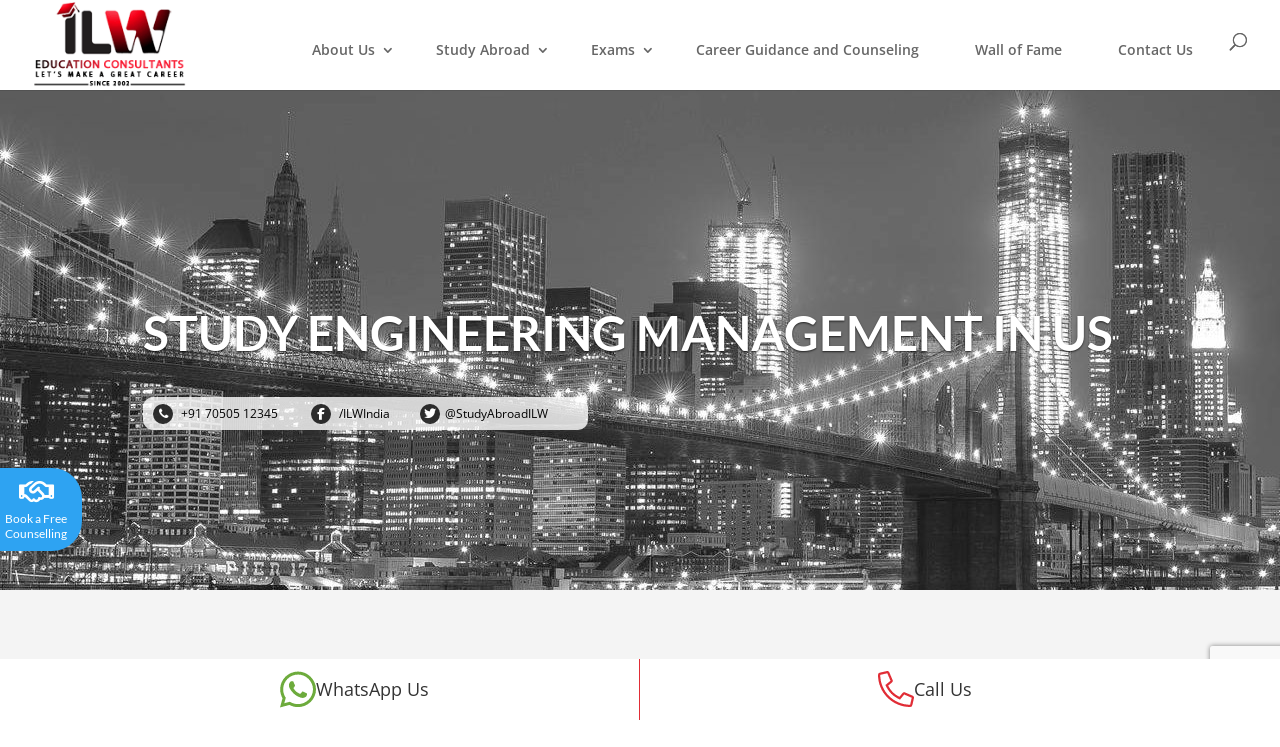

--- FILE ---
content_type: text/html; charset=UTF-8
request_url: https://www.ilwindia.com/study-in-usa/study-engineering-management-in-us/
body_size: 51361
content:
<!DOCTYPE html>
<html lang="en-US">
<head>
	<meta charset="UTF-8" />
<meta http-equiv="X-UA-Compatible" content="IE=edge">
	<link rel="pingback" href="https://www.ilwindia.com/xmlrpc.php" />

	<script type="text/javascript">
		document.documentElement.className = 'js';
	</script>

	<link rel="preconnect" href="https://fonts.gstatic.com" crossorigin /><style id="et-divi-open-sans-inline-css">/* Original: https://fonts.googleapis.com/css?family=Open+Sans:300italic,400italic,600italic,700italic,800italic,400,300,600,700,800&#038;subset=latin,latin-ext&#038;display=swap *//* User Agent: Mozilla/5.0 (Unknown; Linux x86_64) AppleWebKit/538.1 (KHTML, like Gecko) Safari/538.1 Daum/4.1 */@font-face {font-family: 'Open Sans';font-style: italic;font-weight: 300;font-stretch: normal;font-display: swap;src: url(https://fonts.gstatic.com/s/opensans/v44/memQYaGs126MiZpBA-UFUIcVXSCEkx2cmqvXlWq8tWZ0Pw86hd0Rk5hkWV4exQ.ttf) format('truetype');}@font-face {font-family: 'Open Sans';font-style: italic;font-weight: 400;font-stretch: normal;font-display: swap;src: url(https://fonts.gstatic.com/s/opensans/v44/memQYaGs126MiZpBA-UFUIcVXSCEkx2cmqvXlWq8tWZ0Pw86hd0Rk8ZkWV4exQ.ttf) format('truetype');}@font-face {font-family: 'Open Sans';font-style: italic;font-weight: 600;font-stretch: normal;font-display: swap;src: url(https://fonts.gstatic.com/s/opensans/v44/memQYaGs126MiZpBA-UFUIcVXSCEkx2cmqvXlWq8tWZ0Pw86hd0RkxhjWV4exQ.ttf) format('truetype');}@font-face {font-family: 'Open Sans';font-style: italic;font-weight: 700;font-stretch: normal;font-display: swap;src: url(https://fonts.gstatic.com/s/opensans/v44/memQYaGs126MiZpBA-UFUIcVXSCEkx2cmqvXlWq8tWZ0Pw86hd0RkyFjWV4exQ.ttf) format('truetype');}@font-face {font-family: 'Open Sans';font-style: italic;font-weight: 800;font-stretch: normal;font-display: swap;src: url(https://fonts.gstatic.com/s/opensans/v44/memQYaGs126MiZpBA-UFUIcVXSCEkx2cmqvXlWq8tWZ0Pw86hd0Rk0ZjWV4exQ.ttf) format('truetype');}@font-face {font-family: 'Open Sans';font-style: normal;font-weight: 300;font-stretch: normal;font-display: swap;src: url(https://fonts.gstatic.com/s/opensans/v44/memSYaGs126MiZpBA-UvWbX2vVnXBbObj2OVZyOOSr4dVJWUgsiH0B4uaVc.ttf) format('truetype');}@font-face {font-family: 'Open Sans';font-style: normal;font-weight: 400;font-stretch: normal;font-display: swap;src: url(https://fonts.gstatic.com/s/opensans/v44/memSYaGs126MiZpBA-UvWbX2vVnXBbObj2OVZyOOSr4dVJWUgsjZ0B4uaVc.ttf) format('truetype');}@font-face {font-family: 'Open Sans';font-style: normal;font-weight: 600;font-stretch: normal;font-display: swap;src: url(https://fonts.gstatic.com/s/opensans/v44/memSYaGs126MiZpBA-UvWbX2vVnXBbObj2OVZyOOSr4dVJWUgsgH1x4uaVc.ttf) format('truetype');}@font-face {font-family: 'Open Sans';font-style: normal;font-weight: 700;font-stretch: normal;font-display: swap;src: url(https://fonts.gstatic.com/s/opensans/v44/memSYaGs126MiZpBA-UvWbX2vVnXBbObj2OVZyOOSr4dVJWUgsg-1x4uaVc.ttf) format('truetype');}@font-face {font-family: 'Open Sans';font-style: normal;font-weight: 800;font-stretch: normal;font-display: swap;src: url(https://fonts.gstatic.com/s/opensans/v44/memSYaGs126MiZpBA-UvWbX2vVnXBbObj2OVZyOOSr4dVJWUgshZ1x4uaVc.ttf) format('truetype');}/* User Agent: Mozilla/5.0 (Windows NT 6.1; WOW64; rv:27.0) Gecko/20100101 Firefox/27.0 */@font-face {font-family: 'Open Sans';font-style: italic;font-weight: 300;font-stretch: normal;font-display: swap;src: url(https://fonts.gstatic.com/l/font?kit=memQYaGs126MiZpBA-UFUIcVXSCEkx2cmqvXlWq8tWZ0Pw86hd0Rk5hkWV4exg&skey=743457fe2cc29280&v=v44) format('woff');}@font-face {font-family: 'Open Sans';font-style: italic;font-weight: 400;font-stretch: normal;font-display: swap;src: url(https://fonts.gstatic.com/l/font?kit=memQYaGs126MiZpBA-UFUIcVXSCEkx2cmqvXlWq8tWZ0Pw86hd0Rk8ZkWV4exg&skey=743457fe2cc29280&v=v44) format('woff');}@font-face {font-family: 'Open Sans';font-style: italic;font-weight: 600;font-stretch: normal;font-display: swap;src: url(https://fonts.gstatic.com/l/font?kit=memQYaGs126MiZpBA-UFUIcVXSCEkx2cmqvXlWq8tWZ0Pw86hd0RkxhjWV4exg&skey=743457fe2cc29280&v=v44) format('woff');}@font-face {font-family: 'Open Sans';font-style: italic;font-weight: 700;font-stretch: normal;font-display: swap;src: url(https://fonts.gstatic.com/l/font?kit=memQYaGs126MiZpBA-UFUIcVXSCEkx2cmqvXlWq8tWZ0Pw86hd0RkyFjWV4exg&skey=743457fe2cc29280&v=v44) format('woff');}@font-face {font-family: 'Open Sans';font-style: italic;font-weight: 800;font-stretch: normal;font-display: swap;src: url(https://fonts.gstatic.com/l/font?kit=memQYaGs126MiZpBA-UFUIcVXSCEkx2cmqvXlWq8tWZ0Pw86hd0Rk0ZjWV4exg&skey=743457fe2cc29280&v=v44) format('woff');}@font-face {font-family: 'Open Sans';font-style: normal;font-weight: 300;font-stretch: normal;font-display: swap;src: url(https://fonts.gstatic.com/l/font?kit=memSYaGs126MiZpBA-UvWbX2vVnXBbObj2OVZyOOSr4dVJWUgsiH0B4uaVQ&skey=62c1cbfccc78b4b2&v=v44) format('woff');}@font-face {font-family: 'Open Sans';font-style: normal;font-weight: 400;font-stretch: normal;font-display: swap;src: url(https://fonts.gstatic.com/l/font?kit=memSYaGs126MiZpBA-UvWbX2vVnXBbObj2OVZyOOSr4dVJWUgsjZ0B4uaVQ&skey=62c1cbfccc78b4b2&v=v44) format('woff');}@font-face {font-family: 'Open Sans';font-style: normal;font-weight: 600;font-stretch: normal;font-display: swap;src: url(https://fonts.gstatic.com/l/font?kit=memSYaGs126MiZpBA-UvWbX2vVnXBbObj2OVZyOOSr4dVJWUgsgH1x4uaVQ&skey=62c1cbfccc78b4b2&v=v44) format('woff');}@font-face {font-family: 'Open Sans';font-style: normal;font-weight: 700;font-stretch: normal;font-display: swap;src: url(https://fonts.gstatic.com/l/font?kit=memSYaGs126MiZpBA-UvWbX2vVnXBbObj2OVZyOOSr4dVJWUgsg-1x4uaVQ&skey=62c1cbfccc78b4b2&v=v44) format('woff');}@font-face {font-family: 'Open Sans';font-style: normal;font-weight: 800;font-stretch: normal;font-display: swap;src: url(https://fonts.gstatic.com/l/font?kit=memSYaGs126MiZpBA-UvWbX2vVnXBbObj2OVZyOOSr4dVJWUgshZ1x4uaVQ&skey=62c1cbfccc78b4b2&v=v44) format('woff');}/* User Agent: Mozilla/5.0 (Windows NT 6.3; rv:39.0) Gecko/20100101 Firefox/39.0 */@font-face {font-family: 'Open Sans';font-style: italic;font-weight: 300;font-stretch: normal;font-display: swap;src: url(https://fonts.gstatic.com/s/opensans/v44/memQYaGs126MiZpBA-UFUIcVXSCEkx2cmqvXlWq8tWZ0Pw86hd0Rk5hkWV4ewA.woff2) format('woff2');}@font-face {font-family: 'Open Sans';font-style: italic;font-weight: 400;font-stretch: normal;font-display: swap;src: url(https://fonts.gstatic.com/s/opensans/v44/memQYaGs126MiZpBA-UFUIcVXSCEkx2cmqvXlWq8tWZ0Pw86hd0Rk8ZkWV4ewA.woff2) format('woff2');}@font-face {font-family: 'Open Sans';font-style: italic;font-weight: 600;font-stretch: normal;font-display: swap;src: url(https://fonts.gstatic.com/s/opensans/v44/memQYaGs126MiZpBA-UFUIcVXSCEkx2cmqvXlWq8tWZ0Pw86hd0RkxhjWV4ewA.woff2) format('woff2');}@font-face {font-family: 'Open Sans';font-style: italic;font-weight: 700;font-stretch: normal;font-display: swap;src: url(https://fonts.gstatic.com/s/opensans/v44/memQYaGs126MiZpBA-UFUIcVXSCEkx2cmqvXlWq8tWZ0Pw86hd0RkyFjWV4ewA.woff2) format('woff2');}@font-face {font-family: 'Open Sans';font-style: italic;font-weight: 800;font-stretch: normal;font-display: swap;src: url(https://fonts.gstatic.com/s/opensans/v44/memQYaGs126MiZpBA-UFUIcVXSCEkx2cmqvXlWq8tWZ0Pw86hd0Rk0ZjWV4ewA.woff2) format('woff2');}@font-face {font-family: 'Open Sans';font-style: normal;font-weight: 300;font-stretch: normal;font-display: swap;src: url(https://fonts.gstatic.com/s/opensans/v44/memSYaGs126MiZpBA-UvWbX2vVnXBbObj2OVZyOOSr4dVJWUgsiH0B4uaVI.woff2) format('woff2');}@font-face {font-family: 'Open Sans';font-style: normal;font-weight: 400;font-stretch: normal;font-display: swap;src: url(https://fonts.gstatic.com/s/opensans/v44/memSYaGs126MiZpBA-UvWbX2vVnXBbObj2OVZyOOSr4dVJWUgsjZ0B4uaVI.woff2) format('woff2');}@font-face {font-family: 'Open Sans';font-style: normal;font-weight: 600;font-stretch: normal;font-display: swap;src: url(https://fonts.gstatic.com/s/opensans/v44/memSYaGs126MiZpBA-UvWbX2vVnXBbObj2OVZyOOSr4dVJWUgsgH1x4uaVI.woff2) format('woff2');}@font-face {font-family: 'Open Sans';font-style: normal;font-weight: 700;font-stretch: normal;font-display: swap;src: url(https://fonts.gstatic.com/s/opensans/v44/memSYaGs126MiZpBA-UvWbX2vVnXBbObj2OVZyOOSr4dVJWUgsg-1x4uaVI.woff2) format('woff2');}@font-face {font-family: 'Open Sans';font-style: normal;font-weight: 800;font-stretch: normal;font-display: swap;src: url(https://fonts.gstatic.com/s/opensans/v44/memSYaGs126MiZpBA-UvWbX2vVnXBbObj2OVZyOOSr4dVJWUgshZ1x4uaVI.woff2) format('woff2');}</style><style id="et-builder-googlefonts-cached-inline">/* Original: https://fonts.googleapis.com/css?family=Lato:100,100italic,300,300italic,regular,italic,700,700italic,900,900italic&#038;subset=latin,latin-ext&#038;display=swap *//* User Agent: Mozilla/5.0 (Unknown; Linux x86_64) AppleWebKit/538.1 (KHTML, like Gecko) Safari/538.1 Daum/4.1 */@font-face {font-family: 'Lato';font-style: italic;font-weight: 100;font-display: swap;src: url(https://fonts.gstatic.com/s/lato/v25/S6u-w4BMUTPHjxsIPx-mPCc.ttf) format('truetype');}@font-face {font-family: 'Lato';font-style: italic;font-weight: 300;font-display: swap;src: url(https://fonts.gstatic.com/s/lato/v25/S6u_w4BMUTPHjxsI9w2_FQfo.ttf) format('truetype');}@font-face {font-family: 'Lato';font-style: italic;font-weight: 400;font-display: swap;src: url(https://fonts.gstatic.com/s/lato/v25/S6u8w4BMUTPHjxsAUi-v.ttf) format('truetype');}@font-face {font-family: 'Lato';font-style: italic;font-weight: 700;font-display: swap;src: url(https://fonts.gstatic.com/s/lato/v25/S6u_w4BMUTPHjxsI5wq_FQfo.ttf) format('truetype');}@font-face {font-family: 'Lato';font-style: italic;font-weight: 900;font-display: swap;src: url(https://fonts.gstatic.com/s/lato/v25/S6u_w4BMUTPHjxsI3wi_FQfo.ttf) format('truetype');}@font-face {font-family: 'Lato';font-style: normal;font-weight: 100;font-display: swap;src: url(https://fonts.gstatic.com/s/lato/v25/S6u8w4BMUTPHh30AUi-v.ttf) format('truetype');}@font-face {font-family: 'Lato';font-style: normal;font-weight: 300;font-display: swap;src: url(https://fonts.gstatic.com/s/lato/v25/S6u9w4BMUTPHh7USSwaPHA.ttf) format('truetype');}@font-face {font-family: 'Lato';font-style: normal;font-weight: 400;font-display: swap;src: url(https://fonts.gstatic.com/s/lato/v25/S6uyw4BMUTPHjxAwWw.ttf) format('truetype');}@font-face {font-family: 'Lato';font-style: normal;font-weight: 700;font-display: swap;src: url(https://fonts.gstatic.com/s/lato/v25/S6u9w4BMUTPHh6UVSwaPHA.ttf) format('truetype');}@font-face {font-family: 'Lato';font-style: normal;font-weight: 900;font-display: swap;src: url(https://fonts.gstatic.com/s/lato/v25/S6u9w4BMUTPHh50XSwaPHA.ttf) format('truetype');}/* User Agent: Mozilla/5.0 (Windows NT 6.1; WOW64; rv:27.0) Gecko/20100101 Firefox/27.0 */@font-face {font-family: 'Lato';font-style: italic;font-weight: 100;font-display: swap;src: url(https://fonts.gstatic.com/l/font?kit=S6u-w4BMUTPHjxsIPx-mPCQ&skey=3404b88e33a27f67&v=v25) format('woff');}@font-face {font-family: 'Lato';font-style: italic;font-weight: 300;font-display: swap;src: url(https://fonts.gstatic.com/l/font?kit=S6u_w4BMUTPHjxsI9w2_FQfr&skey=8107d606b7e3d38e&v=v25) format('woff');}@font-face {font-family: 'Lato';font-style: italic;font-weight: 400;font-display: swap;src: url(https://fonts.gstatic.com/l/font?kit=S6u8w4BMUTPHjxsAUi-s&skey=51512958f8cff7a8&v=v25) format('woff');}@font-face {font-family: 'Lato';font-style: italic;font-weight: 700;font-display: swap;src: url(https://fonts.gstatic.com/l/font?kit=S6u_w4BMUTPHjxsI5wq_FQfr&skey=5334e9c0b67702e2&v=v25) format('woff');}@font-face {font-family: 'Lato';font-style: italic;font-weight: 900;font-display: swap;src: url(https://fonts.gstatic.com/l/font?kit=S6u_w4BMUTPHjxsI3wi_FQfr&skey=4066143815f8bfc2&v=v25) format('woff');}@font-face {font-family: 'Lato';font-style: normal;font-weight: 100;font-display: swap;src: url(https://fonts.gstatic.com/l/font?kit=S6u8w4BMUTPHh30AUi-s&skey=cfa1ba7b04a1ba34&v=v25) format('woff');}@font-face {font-family: 'Lato';font-style: normal;font-weight: 300;font-display: swap;src: url(https://fonts.gstatic.com/l/font?kit=S6u9w4BMUTPHh7USSwaPHw&skey=91f32e07d083dd3a&v=v25) format('woff');}@font-face {font-family: 'Lato';font-style: normal;font-weight: 400;font-display: swap;src: url(https://fonts.gstatic.com/l/font?kit=S6uyw4BMUTPHjxAwWA&skey=2d58b92a99e1c086&v=v25) format('woff');}@font-face {font-family: 'Lato';font-style: normal;font-weight: 700;font-display: swap;src: url(https://fonts.gstatic.com/l/font?kit=S6u9w4BMUTPHh6UVSwaPHw&skey=3480a19627739c0d&v=v25) format('woff');}@font-face {font-family: 'Lato';font-style: normal;font-weight: 900;font-display: swap;src: url(https://fonts.gstatic.com/l/font?kit=S6u9w4BMUTPHh50XSwaPHw&skey=d01acf708cb3b73b&v=v25) format('woff');}/* User Agent: Mozilla/5.0 (Windows NT 6.3; rv:39.0) Gecko/20100101 Firefox/39.0 */@font-face {font-family: 'Lato';font-style: italic;font-weight: 100;font-display: swap;src: url(https://fonts.gstatic.com/s/lato/v25/S6u-w4BMUTPHjxsIPx-mPCI.woff2) format('woff2');}@font-face {font-family: 'Lato';font-style: italic;font-weight: 300;font-display: swap;src: url(https://fonts.gstatic.com/s/lato/v25/S6u_w4BMUTPHjxsI9w2_FQft.woff2) format('woff2');}@font-face {font-family: 'Lato';font-style: italic;font-weight: 400;font-display: swap;src: url(https://fonts.gstatic.com/s/lato/v25/S6u8w4BMUTPHjxsAUi-q.woff2) format('woff2');}@font-face {font-family: 'Lato';font-style: italic;font-weight: 700;font-display: swap;src: url(https://fonts.gstatic.com/s/lato/v25/S6u_w4BMUTPHjxsI5wq_FQft.woff2) format('woff2');}@font-face {font-family: 'Lato';font-style: italic;font-weight: 900;font-display: swap;src: url(https://fonts.gstatic.com/s/lato/v25/S6u_w4BMUTPHjxsI3wi_FQft.woff2) format('woff2');}@font-face {font-family: 'Lato';font-style: normal;font-weight: 100;font-display: swap;src: url(https://fonts.gstatic.com/s/lato/v25/S6u8w4BMUTPHh30AUi-q.woff2) format('woff2');}@font-face {font-family: 'Lato';font-style: normal;font-weight: 300;font-display: swap;src: url(https://fonts.gstatic.com/s/lato/v25/S6u9w4BMUTPHh7USSwaPGQ.woff2) format('woff2');}@font-face {font-family: 'Lato';font-style: normal;font-weight: 400;font-display: swap;src: url(https://fonts.gstatic.com/s/lato/v25/S6uyw4BMUTPHjxAwXg.woff2) format('woff2');}@font-face {font-family: 'Lato';font-style: normal;font-weight: 700;font-display: swap;src: url(https://fonts.gstatic.com/s/lato/v25/S6u9w4BMUTPHh6UVSwaPGQ.woff2) format('woff2');}@font-face {font-family: 'Lato';font-style: normal;font-weight: 900;font-display: swap;src: url(https://fonts.gstatic.com/s/lato/v25/S6u9w4BMUTPHh50XSwaPGQ.woff2) format('woff2');}</style><meta name='robots' content='index, follow, max-image-preview:large, max-snippet:-1, max-video-preview:-1' />

	<!-- This site is optimized with the Yoast SEO plugin v24.2 - https://yoast.com/wordpress/plugins/seo/ -->
	<title>Study Engineering Management in US - ILW Education Consultants</title>
	<link rel="canonical" href="https://www.ilwindia.com/study-in-usa/study-engineering-management-in-us/" />
	<meta property="og:locale" content="en_US" />
	<meta property="og:type" content="article" />
	<meta property="og:title" content="Study Engineering Management in US - ILW Education Consultants" />
	<meta property="og:description" content="An interdisciplinary program designed specifically to elevate engineers to leading decision making key roles in top organizations. The course will have a set of fixed core courses from the financial field and coupled with a wide range of technical electives from your engineering department of choice. A lot of flexibility options are offered with some [&hellip;]" />
	<meta property="og:url" content="https://www.ilwindia.com/study-in-usa/study-engineering-management-in-us/" />
	<meta property="og:site_name" content="ILW Education Consultants" />
	<meta property="article:publisher" content="https://www.facebook.com/ILWIndia/" />
	<meta property="article:modified_time" content="2018-12-03T06:31:28+00:00" />
	<meta property="og:image" content="https://www.ilwindia.com/wp-content/uploads/2018/11/usa-night-city-e1543819720866.jpg" />
	<meta property="og:image:width" content="1280" />
	<meta property="og:image:height" content="547" />
	<meta property="og:image:type" content="image/jpeg" />
	<meta name="twitter:card" content="summary_large_image" />
	<meta name="twitter:site" content="@StudyAbroadILW" />
	<meta name="twitter:label1" content="Est. reading time" />
	<meta name="twitter:data1" content="1 minute" />
	<script type="application/ld+json" class="yoast-schema-graph">{"@context":"https://schema.org","@graph":[{"@type":"WebPage","@id":"https://www.ilwindia.com/study-in-usa/study-engineering-management-in-us/","url":"https://www.ilwindia.com/study-in-usa/study-engineering-management-in-us/","name":"Study Engineering Management in US - ILW Education Consultants","isPartOf":{"@id":"https://www.ilwindia.com/#website"},"primaryImageOfPage":{"@id":"https://www.ilwindia.com/study-in-usa/study-engineering-management-in-us/#primaryimage"},"image":{"@id":"https://www.ilwindia.com/study-in-usa/study-engineering-management-in-us/#primaryimage"},"thumbnailUrl":"https://www.ilwindia.com/wp-content/uploads/2018/11/usa-night-city-e1543819720866.jpg","datePublished":"2018-10-16T14:43:52+00:00","dateModified":"2018-12-03T06:31:28+00:00","breadcrumb":{"@id":"https://www.ilwindia.com/study-in-usa/study-engineering-management-in-us/#breadcrumb"},"inLanguage":"en-US","potentialAction":[{"@type":"ReadAction","target":["https://www.ilwindia.com/study-in-usa/study-engineering-management-in-us/"]}]},{"@type":"ImageObject","inLanguage":"en-US","@id":"https://www.ilwindia.com/study-in-usa/study-engineering-management-in-us/#primaryimage","url":"https://www.ilwindia.com/wp-content/uploads/2018/11/usa-night-city-e1543819720866.jpg","contentUrl":"https://www.ilwindia.com/wp-content/uploads/2018/11/usa-night-city-e1543819720866.jpg","width":1280,"height":547,"caption":"MBA in USA"},{"@type":"BreadcrumbList","@id":"https://www.ilwindia.com/study-in-usa/study-engineering-management-in-us/#breadcrumb","itemListElement":[{"@type":"ListItem","position":1,"name":"Home","item":"https://www.ilwindia.com/"},{"@type":"ListItem","position":2,"name":"Study in USA","item":"https://www.ilwindia.com/study-in-usa/"},{"@type":"ListItem","position":3,"name":"Study Engineering Management in US"}]},{"@type":"WebSite","@id":"https://www.ilwindia.com/#website","url":"https://www.ilwindia.com/","name":"ILW Education Consultants","description":"Study Abroad Consultancy","publisher":{"@id":"https://www.ilwindia.com/#organization"},"potentialAction":[{"@type":"SearchAction","target":{"@type":"EntryPoint","urlTemplate":"https://www.ilwindia.com/?s={search_term_string}"},"query-input":{"@type":"PropertyValueSpecification","valueRequired":true,"valueName":"search_term_string"}}],"inLanguage":"en-US"},{"@type":"Organization","@id":"https://www.ilwindia.com/#organization","name":"ILW Education Consultants","url":"https://www.ilwindia.com/","logo":{"@type":"ImageObject","inLanguage":"en-US","@id":"https://www.ilwindia.com/#/schema/logo/image/","url":"","contentUrl":"","caption":"ILW Education Consultants"},"image":{"@id":"https://www.ilwindia.com/#/schema/logo/image/"},"sameAs":["https://www.facebook.com/ILWIndia/","https://x.com/StudyAbroadILW"]}]}</script>
	<!-- / Yoast SEO plugin. -->


<link rel='dns-prefetch' href='//use.fontawesome.com' />
<link rel='dns-prefetch' href='//cdn.jsdelivr.net' />
<link rel='dns-prefetch' href='//www.googletagmanager.com' />
<link rel='dns-prefetch' href='//maxcdn.bootstrapcdn.com' />
<link rel="alternate" type="application/rss+xml" title="ILW Education Consultants &raquo; Feed" href="https://www.ilwindia.com/feed/" />
<meta content="Bare bones for Divi v.1.0" name="generator"/>
<link rel='stylesheet' id='divi-icon-king-gtm-fontawesome-css' href='https://maxcdn.bootstrapcdn.com/font-awesome/4.7.0/css/font-awesome.min.css?ver=1.2.5' type='text/css' media='all' />
<link rel='stylesheet' id='divi-icon-king-gtm-custom-css' href='https://www.ilwindia.com/wp-content/plugins/divi-icon-king-gtm/assets/divi-icon-king-gtm.css?ver=1.2.5' type='text/css' media='all' />
<link rel='stylesheet' id='formidable-css' href='https://www.ilwindia.com/wp-content/plugins/formidable/css/formidableforms.css?ver=172134' type='text/css' media='all' />
<link rel='stylesheet' id='wp-block-library-css' href='https://www.ilwindia.com/wp-includes/css/dist/block-library/style.min.css?ver=6.7.4' type='text/css' media='all' />
<style id='wp-block-library-theme-inline-css' type='text/css'>
.wp-block-audio :where(figcaption){color:#555;font-size:13px;text-align:center}.is-dark-theme .wp-block-audio :where(figcaption){color:#ffffffa6}.wp-block-audio{margin:0 0 1em}.wp-block-code{border:1px solid #ccc;border-radius:4px;font-family:Menlo,Consolas,monaco,monospace;padding:.8em 1em}.wp-block-embed :where(figcaption){color:#555;font-size:13px;text-align:center}.is-dark-theme .wp-block-embed :where(figcaption){color:#ffffffa6}.wp-block-embed{margin:0 0 1em}.blocks-gallery-caption{color:#555;font-size:13px;text-align:center}.is-dark-theme .blocks-gallery-caption{color:#ffffffa6}:root :where(.wp-block-image figcaption){color:#555;font-size:13px;text-align:center}.is-dark-theme :root :where(.wp-block-image figcaption){color:#ffffffa6}.wp-block-image{margin:0 0 1em}.wp-block-pullquote{border-bottom:4px solid;border-top:4px solid;color:currentColor;margin-bottom:1.75em}.wp-block-pullquote cite,.wp-block-pullquote footer,.wp-block-pullquote__citation{color:currentColor;font-size:.8125em;font-style:normal;text-transform:uppercase}.wp-block-quote{border-left:.25em solid;margin:0 0 1.75em;padding-left:1em}.wp-block-quote cite,.wp-block-quote footer{color:currentColor;font-size:.8125em;font-style:normal;position:relative}.wp-block-quote:where(.has-text-align-right){border-left:none;border-right:.25em solid;padding-left:0;padding-right:1em}.wp-block-quote:where(.has-text-align-center){border:none;padding-left:0}.wp-block-quote.is-large,.wp-block-quote.is-style-large,.wp-block-quote:where(.is-style-plain){border:none}.wp-block-search .wp-block-search__label{font-weight:700}.wp-block-search__button{border:1px solid #ccc;padding:.375em .625em}:where(.wp-block-group.has-background){padding:1.25em 2.375em}.wp-block-separator.has-css-opacity{opacity:.4}.wp-block-separator{border:none;border-bottom:2px solid;margin-left:auto;margin-right:auto}.wp-block-separator.has-alpha-channel-opacity{opacity:1}.wp-block-separator:not(.is-style-wide):not(.is-style-dots){width:100px}.wp-block-separator.has-background:not(.is-style-dots){border-bottom:none;height:1px}.wp-block-separator.has-background:not(.is-style-wide):not(.is-style-dots){height:2px}.wp-block-table{margin:0 0 1em}.wp-block-table td,.wp-block-table th{word-break:normal}.wp-block-table :where(figcaption){color:#555;font-size:13px;text-align:center}.is-dark-theme .wp-block-table :where(figcaption){color:#ffffffa6}.wp-block-video :where(figcaption){color:#555;font-size:13px;text-align:center}.is-dark-theme .wp-block-video :where(figcaption){color:#ffffffa6}.wp-block-video{margin:0 0 1em}:root :where(.wp-block-template-part.has-background){margin-bottom:0;margin-top:0;padding:1.25em 2.375em}
</style>
<link rel='stylesheet' id='mediaelement-css' href='https://www.ilwindia.com/wp-includes/js/mediaelement/mediaelementplayer-legacy.min.css?ver=4.2.17' type='text/css' media='all' />
<link rel='stylesheet' id='wp-mediaelement-css' href='https://www.ilwindia.com/wp-includes/js/mediaelement/wp-mediaelement.min.css?ver=6.7.4' type='text/css' media='all' />
<link rel='stylesheet' id='view_editor_gutenberg_frontend_assets-css' href='https://www.ilwindia.com/wp-content/plugins/wp-views/public/css/views-frontend.css?ver=3.6.18' type='text/css' media='all' />
<style id='view_editor_gutenberg_frontend_assets-inline-css' type='text/css'>
.wpv-sort-list-dropdown.wpv-sort-list-dropdown-style-default > span.wpv-sort-list,.wpv-sort-list-dropdown.wpv-sort-list-dropdown-style-default .wpv-sort-list-item {border-color: #cdcdcd;}.wpv-sort-list-dropdown.wpv-sort-list-dropdown-style-default .wpv-sort-list-item a {color: #444;background-color: #fff;}.wpv-sort-list-dropdown.wpv-sort-list-dropdown-style-default a:hover,.wpv-sort-list-dropdown.wpv-sort-list-dropdown-style-default a:focus {color: #000;background-color: #eee;}.wpv-sort-list-dropdown.wpv-sort-list-dropdown-style-default .wpv-sort-list-item.wpv-sort-list-current a {color: #000;background-color: #eee;}
.wpv-sort-list-dropdown.wpv-sort-list-dropdown-style-default > span.wpv-sort-list,.wpv-sort-list-dropdown.wpv-sort-list-dropdown-style-default .wpv-sort-list-item {border-color: #cdcdcd;}.wpv-sort-list-dropdown.wpv-sort-list-dropdown-style-default .wpv-sort-list-item a {color: #444;background-color: #fff;}.wpv-sort-list-dropdown.wpv-sort-list-dropdown-style-default a:hover,.wpv-sort-list-dropdown.wpv-sort-list-dropdown-style-default a:focus {color: #000;background-color: #eee;}.wpv-sort-list-dropdown.wpv-sort-list-dropdown-style-default .wpv-sort-list-item.wpv-sort-list-current a {color: #000;background-color: #eee;}.wpv-sort-list-dropdown.wpv-sort-list-dropdown-style-grey > span.wpv-sort-list,.wpv-sort-list-dropdown.wpv-sort-list-dropdown-style-grey .wpv-sort-list-item {border-color: #cdcdcd;}.wpv-sort-list-dropdown.wpv-sort-list-dropdown-style-grey .wpv-sort-list-item a {color: #444;background-color: #eeeeee;}.wpv-sort-list-dropdown.wpv-sort-list-dropdown-style-grey a:hover,.wpv-sort-list-dropdown.wpv-sort-list-dropdown-style-grey a:focus {color: #000;background-color: #e5e5e5;}.wpv-sort-list-dropdown.wpv-sort-list-dropdown-style-grey .wpv-sort-list-item.wpv-sort-list-current a {color: #000;background-color: #e5e5e5;}
.wpv-sort-list-dropdown.wpv-sort-list-dropdown-style-default > span.wpv-sort-list,.wpv-sort-list-dropdown.wpv-sort-list-dropdown-style-default .wpv-sort-list-item {border-color: #cdcdcd;}.wpv-sort-list-dropdown.wpv-sort-list-dropdown-style-default .wpv-sort-list-item a {color: #444;background-color: #fff;}.wpv-sort-list-dropdown.wpv-sort-list-dropdown-style-default a:hover,.wpv-sort-list-dropdown.wpv-sort-list-dropdown-style-default a:focus {color: #000;background-color: #eee;}.wpv-sort-list-dropdown.wpv-sort-list-dropdown-style-default .wpv-sort-list-item.wpv-sort-list-current a {color: #000;background-color: #eee;}.wpv-sort-list-dropdown.wpv-sort-list-dropdown-style-grey > span.wpv-sort-list,.wpv-sort-list-dropdown.wpv-sort-list-dropdown-style-grey .wpv-sort-list-item {border-color: #cdcdcd;}.wpv-sort-list-dropdown.wpv-sort-list-dropdown-style-grey .wpv-sort-list-item a {color: #444;background-color: #eeeeee;}.wpv-sort-list-dropdown.wpv-sort-list-dropdown-style-grey a:hover,.wpv-sort-list-dropdown.wpv-sort-list-dropdown-style-grey a:focus {color: #000;background-color: #e5e5e5;}.wpv-sort-list-dropdown.wpv-sort-list-dropdown-style-grey .wpv-sort-list-item.wpv-sort-list-current a {color: #000;background-color: #e5e5e5;}.wpv-sort-list-dropdown.wpv-sort-list-dropdown-style-blue > span.wpv-sort-list,.wpv-sort-list-dropdown.wpv-sort-list-dropdown-style-blue .wpv-sort-list-item {border-color: #0099cc;}.wpv-sort-list-dropdown.wpv-sort-list-dropdown-style-blue .wpv-sort-list-item a {color: #444;background-color: #cbddeb;}.wpv-sort-list-dropdown.wpv-sort-list-dropdown-style-blue a:hover,.wpv-sort-list-dropdown.wpv-sort-list-dropdown-style-blue a:focus {color: #000;background-color: #95bedd;}.wpv-sort-list-dropdown.wpv-sort-list-dropdown-style-blue .wpv-sort-list-item.wpv-sort-list-current a {color: #000;background-color: #95bedd;}
</style>
<style id='global-styles-inline-css' type='text/css'>
:root{--wp--preset--aspect-ratio--square: 1;--wp--preset--aspect-ratio--4-3: 4/3;--wp--preset--aspect-ratio--3-4: 3/4;--wp--preset--aspect-ratio--3-2: 3/2;--wp--preset--aspect-ratio--2-3: 2/3;--wp--preset--aspect-ratio--16-9: 16/9;--wp--preset--aspect-ratio--9-16: 9/16;--wp--preset--color--black: #000000;--wp--preset--color--cyan-bluish-gray: #abb8c3;--wp--preset--color--white: #ffffff;--wp--preset--color--pale-pink: #f78da7;--wp--preset--color--vivid-red: #cf2e2e;--wp--preset--color--luminous-vivid-orange: #ff6900;--wp--preset--color--luminous-vivid-amber: #fcb900;--wp--preset--color--light-green-cyan: #7bdcb5;--wp--preset--color--vivid-green-cyan: #00d084;--wp--preset--color--pale-cyan-blue: #8ed1fc;--wp--preset--color--vivid-cyan-blue: #0693e3;--wp--preset--color--vivid-purple: #9b51e0;--wp--preset--gradient--vivid-cyan-blue-to-vivid-purple: linear-gradient(135deg,rgba(6,147,227,1) 0%,rgb(155,81,224) 100%);--wp--preset--gradient--light-green-cyan-to-vivid-green-cyan: linear-gradient(135deg,rgb(122,220,180) 0%,rgb(0,208,130) 100%);--wp--preset--gradient--luminous-vivid-amber-to-luminous-vivid-orange: linear-gradient(135deg,rgba(252,185,0,1) 0%,rgba(255,105,0,1) 100%);--wp--preset--gradient--luminous-vivid-orange-to-vivid-red: linear-gradient(135deg,rgba(255,105,0,1) 0%,rgb(207,46,46) 100%);--wp--preset--gradient--very-light-gray-to-cyan-bluish-gray: linear-gradient(135deg,rgb(238,238,238) 0%,rgb(169,184,195) 100%);--wp--preset--gradient--cool-to-warm-spectrum: linear-gradient(135deg,rgb(74,234,220) 0%,rgb(151,120,209) 20%,rgb(207,42,186) 40%,rgb(238,44,130) 60%,rgb(251,105,98) 80%,rgb(254,248,76) 100%);--wp--preset--gradient--blush-light-purple: linear-gradient(135deg,rgb(255,206,236) 0%,rgb(152,150,240) 100%);--wp--preset--gradient--blush-bordeaux: linear-gradient(135deg,rgb(254,205,165) 0%,rgb(254,45,45) 50%,rgb(107,0,62) 100%);--wp--preset--gradient--luminous-dusk: linear-gradient(135deg,rgb(255,203,112) 0%,rgb(199,81,192) 50%,rgb(65,88,208) 100%);--wp--preset--gradient--pale-ocean: linear-gradient(135deg,rgb(255,245,203) 0%,rgb(182,227,212) 50%,rgb(51,167,181) 100%);--wp--preset--gradient--electric-grass: linear-gradient(135deg,rgb(202,248,128) 0%,rgb(113,206,126) 100%);--wp--preset--gradient--midnight: linear-gradient(135deg,rgb(2,3,129) 0%,rgb(40,116,252) 100%);--wp--preset--font-size--small: 13px;--wp--preset--font-size--medium: 20px;--wp--preset--font-size--large: 36px;--wp--preset--font-size--x-large: 42px;--wp--preset--spacing--20: 0.44rem;--wp--preset--spacing--30: 0.67rem;--wp--preset--spacing--40: 1rem;--wp--preset--spacing--50: 1.5rem;--wp--preset--spacing--60: 2.25rem;--wp--preset--spacing--70: 3.38rem;--wp--preset--spacing--80: 5.06rem;--wp--preset--shadow--natural: 6px 6px 9px rgba(0, 0, 0, 0.2);--wp--preset--shadow--deep: 12px 12px 50px rgba(0, 0, 0, 0.4);--wp--preset--shadow--sharp: 6px 6px 0px rgba(0, 0, 0, 0.2);--wp--preset--shadow--outlined: 6px 6px 0px -3px rgba(255, 255, 255, 1), 6px 6px rgba(0, 0, 0, 1);--wp--preset--shadow--crisp: 6px 6px 0px rgba(0, 0, 0, 1);}:root { --wp--style--global--content-size: 823px;--wp--style--global--wide-size: 1080px; }:where(body) { margin: 0; }.wp-site-blocks > .alignleft { float: left; margin-right: 2em; }.wp-site-blocks > .alignright { float: right; margin-left: 2em; }.wp-site-blocks > .aligncenter { justify-content: center; margin-left: auto; margin-right: auto; }:where(.is-layout-flex){gap: 0.5em;}:where(.is-layout-grid){gap: 0.5em;}.is-layout-flow > .alignleft{float: left;margin-inline-start: 0;margin-inline-end: 2em;}.is-layout-flow > .alignright{float: right;margin-inline-start: 2em;margin-inline-end: 0;}.is-layout-flow > .aligncenter{margin-left: auto !important;margin-right: auto !important;}.is-layout-constrained > .alignleft{float: left;margin-inline-start: 0;margin-inline-end: 2em;}.is-layout-constrained > .alignright{float: right;margin-inline-start: 2em;margin-inline-end: 0;}.is-layout-constrained > .aligncenter{margin-left: auto !important;margin-right: auto !important;}.is-layout-constrained > :where(:not(.alignleft):not(.alignright):not(.alignfull)){max-width: var(--wp--style--global--content-size);margin-left: auto !important;margin-right: auto !important;}.is-layout-constrained > .alignwide{max-width: var(--wp--style--global--wide-size);}body .is-layout-flex{display: flex;}.is-layout-flex{flex-wrap: wrap;align-items: center;}.is-layout-flex > :is(*, div){margin: 0;}body .is-layout-grid{display: grid;}.is-layout-grid > :is(*, div){margin: 0;}body{padding-top: 0px;padding-right: 0px;padding-bottom: 0px;padding-left: 0px;}:root :where(.wp-element-button, .wp-block-button__link){background-color: #32373c;border-width: 0;color: #fff;font-family: inherit;font-size: inherit;line-height: inherit;padding: calc(0.667em + 2px) calc(1.333em + 2px);text-decoration: none;}.has-black-color{color: var(--wp--preset--color--black) !important;}.has-cyan-bluish-gray-color{color: var(--wp--preset--color--cyan-bluish-gray) !important;}.has-white-color{color: var(--wp--preset--color--white) !important;}.has-pale-pink-color{color: var(--wp--preset--color--pale-pink) !important;}.has-vivid-red-color{color: var(--wp--preset--color--vivid-red) !important;}.has-luminous-vivid-orange-color{color: var(--wp--preset--color--luminous-vivid-orange) !important;}.has-luminous-vivid-amber-color{color: var(--wp--preset--color--luminous-vivid-amber) !important;}.has-light-green-cyan-color{color: var(--wp--preset--color--light-green-cyan) !important;}.has-vivid-green-cyan-color{color: var(--wp--preset--color--vivid-green-cyan) !important;}.has-pale-cyan-blue-color{color: var(--wp--preset--color--pale-cyan-blue) !important;}.has-vivid-cyan-blue-color{color: var(--wp--preset--color--vivid-cyan-blue) !important;}.has-vivid-purple-color{color: var(--wp--preset--color--vivid-purple) !important;}.has-black-background-color{background-color: var(--wp--preset--color--black) !important;}.has-cyan-bluish-gray-background-color{background-color: var(--wp--preset--color--cyan-bluish-gray) !important;}.has-white-background-color{background-color: var(--wp--preset--color--white) !important;}.has-pale-pink-background-color{background-color: var(--wp--preset--color--pale-pink) !important;}.has-vivid-red-background-color{background-color: var(--wp--preset--color--vivid-red) !important;}.has-luminous-vivid-orange-background-color{background-color: var(--wp--preset--color--luminous-vivid-orange) !important;}.has-luminous-vivid-amber-background-color{background-color: var(--wp--preset--color--luminous-vivid-amber) !important;}.has-light-green-cyan-background-color{background-color: var(--wp--preset--color--light-green-cyan) !important;}.has-vivid-green-cyan-background-color{background-color: var(--wp--preset--color--vivid-green-cyan) !important;}.has-pale-cyan-blue-background-color{background-color: var(--wp--preset--color--pale-cyan-blue) !important;}.has-vivid-cyan-blue-background-color{background-color: var(--wp--preset--color--vivid-cyan-blue) !important;}.has-vivid-purple-background-color{background-color: var(--wp--preset--color--vivid-purple) !important;}.has-black-border-color{border-color: var(--wp--preset--color--black) !important;}.has-cyan-bluish-gray-border-color{border-color: var(--wp--preset--color--cyan-bluish-gray) !important;}.has-white-border-color{border-color: var(--wp--preset--color--white) !important;}.has-pale-pink-border-color{border-color: var(--wp--preset--color--pale-pink) !important;}.has-vivid-red-border-color{border-color: var(--wp--preset--color--vivid-red) !important;}.has-luminous-vivid-orange-border-color{border-color: var(--wp--preset--color--luminous-vivid-orange) !important;}.has-luminous-vivid-amber-border-color{border-color: var(--wp--preset--color--luminous-vivid-amber) !important;}.has-light-green-cyan-border-color{border-color: var(--wp--preset--color--light-green-cyan) !important;}.has-vivid-green-cyan-border-color{border-color: var(--wp--preset--color--vivid-green-cyan) !important;}.has-pale-cyan-blue-border-color{border-color: var(--wp--preset--color--pale-cyan-blue) !important;}.has-vivid-cyan-blue-border-color{border-color: var(--wp--preset--color--vivid-cyan-blue) !important;}.has-vivid-purple-border-color{border-color: var(--wp--preset--color--vivid-purple) !important;}.has-vivid-cyan-blue-to-vivid-purple-gradient-background{background: var(--wp--preset--gradient--vivid-cyan-blue-to-vivid-purple) !important;}.has-light-green-cyan-to-vivid-green-cyan-gradient-background{background: var(--wp--preset--gradient--light-green-cyan-to-vivid-green-cyan) !important;}.has-luminous-vivid-amber-to-luminous-vivid-orange-gradient-background{background: var(--wp--preset--gradient--luminous-vivid-amber-to-luminous-vivid-orange) !important;}.has-luminous-vivid-orange-to-vivid-red-gradient-background{background: var(--wp--preset--gradient--luminous-vivid-orange-to-vivid-red) !important;}.has-very-light-gray-to-cyan-bluish-gray-gradient-background{background: var(--wp--preset--gradient--very-light-gray-to-cyan-bluish-gray) !important;}.has-cool-to-warm-spectrum-gradient-background{background: var(--wp--preset--gradient--cool-to-warm-spectrum) !important;}.has-blush-light-purple-gradient-background{background: var(--wp--preset--gradient--blush-light-purple) !important;}.has-blush-bordeaux-gradient-background{background: var(--wp--preset--gradient--blush-bordeaux) !important;}.has-luminous-dusk-gradient-background{background: var(--wp--preset--gradient--luminous-dusk) !important;}.has-pale-ocean-gradient-background{background: var(--wp--preset--gradient--pale-ocean) !important;}.has-electric-grass-gradient-background{background: var(--wp--preset--gradient--electric-grass) !important;}.has-midnight-gradient-background{background: var(--wp--preset--gradient--midnight) !important;}.has-small-font-size{font-size: var(--wp--preset--font-size--small) !important;}.has-medium-font-size{font-size: var(--wp--preset--font-size--medium) !important;}.has-large-font-size{font-size: var(--wp--preset--font-size--large) !important;}.has-x-large-font-size{font-size: var(--wp--preset--font-size--x-large) !important;}
:where(.wp-block-post-template.is-layout-flex){gap: 1.25em;}:where(.wp-block-post-template.is-layout-grid){gap: 1.25em;}
:where(.wp-block-columns.is-layout-flex){gap: 2em;}:where(.wp-block-columns.is-layout-grid){gap: 2em;}
:root :where(.wp-block-pullquote){font-size: 1.5em;line-height: 1.6;}
</style>
<link rel='stylesheet' id='collapscore-css-css' href='https://www.ilwindia.com/wp-content/plugins/jquery-collapse-o-matic/css/core_style.css?ver=1.0' type='text/css' media='all' />
<link rel='stylesheet' id='collapseomatic-css-css' href='https://www.ilwindia.com/wp-content/plugins/jquery-collapse-o-matic/css/light_style.css?ver=1.6' type='text/css' media='all' />
<link rel='stylesheet' id='popb_admin_top_menu_styles_csm-css' href='https://www.ilwindia.com/wp-content/plugins/page-builder-add/styles/admin-csm-menu-styles.css?ver=6.7.4' type='text/css' media='all' />
<link rel='stylesheet' id='slick-css-css' href='//cdn.jsdelivr.net/npm/slick-carousel@1.8.1/slick/slick.css?ver=1.0' type='text/css' media='all' />
<link rel='stylesheet' id='slick-theme-css' href='//cdn.jsdelivr.net/gh/kenwheeler/slick@1.8.1/slick/slick-theme.css?ver=1.2' type='text/css' media='all' />
<link rel='stylesheet' id='toolset_bootstrap_styles-css' href='https://www.ilwindia.com/wp-content/plugins/wp-views/vendor/toolset/toolset-common/res/lib/bootstrap3/css/bootstrap.css?ver=4.4.8' type='text/css' media='screen' />
<style id='divi-style-parent-inline-inline-css' type='text/css'>
/*!
Theme Name: Divi
Theme URI: http://www.elegantthemes.com/gallery/divi/
Version: 4.27.4
Description: Smart. Flexible. Beautiful. Divi is the most powerful theme in our collection.
Author: Elegant Themes
Author URI: http://www.elegantthemes.com
License: GNU General Public License v2
License URI: http://www.gnu.org/licenses/gpl-2.0.html
*/

a,abbr,acronym,address,applet,b,big,blockquote,body,center,cite,code,dd,del,dfn,div,dl,dt,em,fieldset,font,form,h1,h2,h3,h4,h5,h6,html,i,iframe,img,ins,kbd,label,legend,li,object,ol,p,pre,q,s,samp,small,span,strike,strong,sub,sup,tt,u,ul,var{margin:0;padding:0;border:0;outline:0;font-size:100%;-ms-text-size-adjust:100%;-webkit-text-size-adjust:100%;vertical-align:baseline;background:transparent}body{line-height:1}ol,ul{list-style:none}blockquote,q{quotes:none}blockquote:after,blockquote:before,q:after,q:before{content:"";content:none}blockquote{margin:20px 0 30px;border-left:5px solid;padding-left:20px}:focus{outline:0}del{text-decoration:line-through}pre{overflow:auto;padding:10px}figure{margin:0}table{border-collapse:collapse;border-spacing:0}article,aside,footer,header,hgroup,nav,section{display:block}body{font-family:Open Sans,Arial,sans-serif;font-size:14px;color:#666;background-color:#fff;line-height:1.7em;font-weight:500;-webkit-font-smoothing:antialiased;-moz-osx-font-smoothing:grayscale}body.page-template-page-template-blank-php #page-container{padding-top:0!important}body.et_cover_background{background-size:cover!important;background-position:top!important;background-repeat:no-repeat!important;background-attachment:fixed}a{color:#2ea3f2}a,a:hover{text-decoration:none}p{padding-bottom:1em}p:not(.has-background):last-of-type{padding-bottom:0}p.et_normal_padding{padding-bottom:1em}strong{font-weight:700}cite,em,i{font-style:italic}code,pre{font-family:Courier New,monospace;margin-bottom:10px}ins{text-decoration:none}sub,sup{height:0;line-height:1;position:relative;vertical-align:baseline}sup{bottom:.8em}sub{top:.3em}dl{margin:0 0 1.5em}dl dt{font-weight:700}dd{margin-left:1.5em}blockquote p{padding-bottom:0}embed,iframe,object,video{max-width:100%}h1,h2,h3,h4,h5,h6{color:#333;padding-bottom:10px;line-height:1em;font-weight:500}h1 a,h2 a,h3 a,h4 a,h5 a,h6 a{color:inherit}h1{font-size:30px}h2{font-size:26px}h3{font-size:22px}h4{font-size:18px}h5{font-size:16px}h6{font-size:14px}input{-webkit-appearance:none}input[type=checkbox]{-webkit-appearance:checkbox}input[type=radio]{-webkit-appearance:radio}input.text,input.title,input[type=email],input[type=password],input[type=tel],input[type=text],select,textarea{background-color:#fff;border:1px solid #bbb;padding:2px;color:#4e4e4e}input.text:focus,input.title:focus,input[type=text]:focus,select:focus,textarea:focus{border-color:#2d3940;color:#3e3e3e}input.text,input.title,input[type=text],select,textarea{margin:0}textarea{padding:4px}button,input,select,textarea{font-family:inherit}img{max-width:100%;height:auto}.clear{clear:both}br.clear{margin:0;padding:0}.pagination{clear:both}#et_search_icon:hover,.et-social-icon a:hover,.et_password_protected_form .et_submit_button,.form-submit .et_pb_buttontton.alt.disabled,.nav-single a,.posted_in a{color:#2ea3f2}.et-search-form,blockquote{border-color:#2ea3f2}#main-content{background-color:#fff}.container{width:80%;max-width:1080px;margin:auto;position:relative}body:not(.et-tb) #main-content .container,body:not(.et-tb-has-header) #main-content .container{padding-top:58px}.et_full_width_page #main-content .container:before{display:none}.main_title{margin-bottom:20px}.et_password_protected_form .et_submit_button:hover,.form-submit .et_pb_button:hover{background:rgba(0,0,0,.05)}.et_button_icon_visible .et_pb_button{padding-right:2em;padding-left:.7em}.et_button_icon_visible .et_pb_button:after{opacity:1;margin-left:0}.et_button_left .et_pb_button:hover:after{left:.15em}.et_button_left .et_pb_button:after{margin-left:0;left:1em}.et_button_icon_visible.et_button_left .et_pb_button,.et_button_left .et_pb_button:hover,.et_button_left .et_pb_module .et_pb_button:hover{padding-left:2em;padding-right:.7em}.et_button_icon_visible.et_button_left .et_pb_button:after,.et_button_left .et_pb_button:hover:after{left:.15em}.et_password_protected_form .et_submit_button:hover,.form-submit .et_pb_button:hover{padding:.3em 1em}.et_button_no_icon .et_pb_button:after{display:none}.et_button_no_icon.et_button_icon_visible.et_button_left .et_pb_button,.et_button_no_icon.et_button_left .et_pb_button:hover,.et_button_no_icon .et_pb_button,.et_button_no_icon .et_pb_button:hover{padding:.3em 1em!important}.et_button_custom_icon .et_pb_button:after{line-height:1.7em}.et_button_custom_icon.et_button_icon_visible .et_pb_button:after,.et_button_custom_icon .et_pb_button:hover:after{margin-left:.3em}#left-area .post_format-post-format-gallery .wp-block-gallery:first-of-type{padding:0;margin-bottom:-16px}.entry-content table:not(.variations){border:1px solid #eee;margin:0 0 15px;text-align:left;width:100%}.entry-content thead th,.entry-content tr th{color:#555;font-weight:700;padding:9px 24px}.entry-content tr td{border-top:1px solid #eee;padding:6px 24px}#left-area ul,.entry-content ul,.et-l--body ul,.et-l--footer ul,.et-l--header ul{list-style-type:disc;padding:0 0 23px 1em;line-height:26px}#left-area ol,.entry-content ol,.et-l--body ol,.et-l--footer ol,.et-l--header ol{list-style-type:decimal;list-style-position:inside;padding:0 0 23px;line-height:26px}#left-area ul li ul,.entry-content ul li ol{padding:2px 0 2px 20px}#left-area ol li ul,.entry-content ol li ol,.et-l--body ol li ol,.et-l--footer ol li ol,.et-l--header ol li ol{padding:2px 0 2px 35px}#left-area ul.wp-block-gallery{display:-webkit-box;display:-ms-flexbox;display:flex;-ms-flex-wrap:wrap;flex-wrap:wrap;list-style-type:none;padding:0}#left-area ul.products{padding:0!important;line-height:1.7!important;list-style:none!important}.gallery-item a{display:block}.gallery-caption,.gallery-item a{width:90%}#wpadminbar{z-index:100001}#left-area .post-meta{font-size:14px;padding-bottom:15px}#left-area .post-meta a{text-decoration:none;color:#666}#left-area .et_featured_image{padding-bottom:7px}.single .post{padding-bottom:25px}body.single .et_audio_content{margin-bottom:-6px}.nav-single a{text-decoration:none;color:#2ea3f2;font-size:14px;font-weight:400}.nav-previous{float:left}.nav-next{float:right}.et_password_protected_form p input{background-color:#eee;border:none!important;width:100%!important;border-radius:0!important;font-size:14px;color:#999!important;padding:16px!important;-webkit-box-sizing:border-box;box-sizing:border-box}.et_password_protected_form label{display:none}.et_password_protected_form .et_submit_button{font-family:inherit;display:block;float:right;margin:8px auto 0;cursor:pointer}.post-password-required p.nocomments.container{max-width:100%}.post-password-required p.nocomments.container:before{display:none}.aligncenter,div.post .new-post .aligncenter{display:block;margin-left:auto;margin-right:auto}.wp-caption{border:1px solid #ddd;text-align:center;background-color:#f3f3f3;margin-bottom:10px;max-width:96%;padding:8px}.wp-caption.alignleft{margin:0 30px 20px 0}.wp-caption.alignright{margin:0 0 20px 30px}.wp-caption img{margin:0;padding:0;border:0}.wp-caption p.wp-caption-text{font-size:12px;padding:0 4px 5px;margin:0}.alignright{float:right}.alignleft{float:left}img.alignleft{display:inline;float:left;margin-right:15px}img.alignright{display:inline;float:right;margin-left:15px}.page.et_pb_pagebuilder_layout #main-content{background-color:transparent}body #main-content .et_builder_inner_content>h1,body #main-content .et_builder_inner_content>h2,body #main-content .et_builder_inner_content>h3,body #main-content .et_builder_inner_content>h4,body #main-content .et_builder_inner_content>h5,body #main-content .et_builder_inner_content>h6{line-height:1.4em}body #main-content .et_builder_inner_content>p{line-height:1.7em}.wp-block-pullquote{margin:20px 0 30px}.wp-block-pullquote.has-background blockquote{border-left:none}.wp-block-group.has-background{padding:1.5em 1.5em .5em}@media (min-width:981px){#left-area{width:79.125%;padding-bottom:23px}#main-content .container:before{content:"";position:absolute;top:0;height:100%;width:1px;background-color:#e2e2e2}.et_full_width_page #left-area,.et_no_sidebar #left-area{float:none;width:100%!important}.et_full_width_page #left-area{padding-bottom:0}.et_no_sidebar #main-content .container:before{display:none}}@media (max-width:980px){#page-container{padding-top:80px}.et-tb #page-container,.et-tb-has-header #page-container{padding-top:0!important}#left-area,#sidebar{width:100%!important}#main-content .container:before{display:none!important}.et_full_width_page .et_gallery_item:nth-child(4n+1){clear:none}}@media print{#page-container{padding-top:0!important}}#wp-admin-bar-et-use-visual-builder a:before{font-family:ETmodules!important;content:"\e625";font-size:30px!important;width:28px;margin-top:-3px;color:#974df3!important}#wp-admin-bar-et-use-visual-builder:hover a:before{color:#fff!important}#wp-admin-bar-et-use-visual-builder:hover a,#wp-admin-bar-et-use-visual-builder a:hover{transition:background-color .5s ease;-webkit-transition:background-color .5s ease;-moz-transition:background-color .5s ease;background-color:#7e3bd0!important;color:#fff!important}* html .clearfix,:first-child+html .clearfix{zoom:1}.iphone .et_pb_section_video_bg video::-webkit-media-controls-start-playback-button{display:none!important;-webkit-appearance:none}.et_mobile_device .et_pb_section_parallax .et_pb_parallax_css{background-attachment:scroll}.et-social-facebook a.icon:before{content:"\e093"}.et-social-twitter a.icon:before{content:"\e094"}.et-social-google-plus a.icon:before{content:"\e096"}.et-social-instagram a.icon:before{content:"\e09a"}.et-social-rss a.icon:before{content:"\e09e"}.ai1ec-single-event:after{content:" ";display:table;clear:both}.evcal_event_details .evcal_evdata_cell .eventon_details_shading_bot.eventon_details_shading_bot{z-index:3}.wp-block-divi-layout{margin-bottom:1em}*{-webkit-box-sizing:border-box;box-sizing:border-box}#et-info-email:before,#et-info-phone:before,#et_search_icon:before,.comment-reply-link:after,.et-cart-info span:before,.et-pb-arrow-next:before,.et-pb-arrow-prev:before,.et-social-icon a:before,.et_audio_container .mejs-playpause-button button:before,.et_audio_container .mejs-volume-button button:before,.et_overlay:before,.et_password_protected_form .et_submit_button:after,.et_pb_button:after,.et_pb_contact_reset:after,.et_pb_contact_submit:after,.et_pb_font_icon:before,.et_pb_newsletter_button:after,.et_pb_pricing_table_button:after,.et_pb_promo_button:after,.et_pb_testimonial:before,.et_pb_toggle_title:before,.form-submit .et_pb_button:after,.mobile_menu_bar:before,a.et_pb_more_button:after{font-family:ETmodules!important;speak:none;font-style:normal;font-weight:400;-webkit-font-feature-settings:normal;font-feature-settings:normal;font-variant:normal;text-transform:none;line-height:1;-webkit-font-smoothing:antialiased;-moz-osx-font-smoothing:grayscale;text-shadow:0 0;direction:ltr}.et-pb-icon,.et_pb_custom_button_icon.et_pb_button:after,.et_pb_login .et_pb_custom_button_icon.et_pb_button:after,.et_pb_woo_custom_button_icon .button.et_pb_custom_button_icon.et_pb_button:after,.et_pb_woo_custom_button_icon .button.et_pb_custom_button_icon.et_pb_button:hover:after{content:attr(data-icon)}.et-pb-icon{font-family:ETmodules;speak:none;font-weight:400;-webkit-font-feature-settings:normal;font-feature-settings:normal;font-variant:normal;text-transform:none;line-height:1;-webkit-font-smoothing:antialiased;font-size:96px;font-style:normal;display:inline-block;-webkit-box-sizing:border-box;box-sizing:border-box;direction:ltr}#et-ajax-saving{display:none;-webkit-transition:background .3s,-webkit-box-shadow .3s;transition:background .3s,-webkit-box-shadow .3s;transition:background .3s,box-shadow .3s;transition:background .3s,box-shadow .3s,-webkit-box-shadow .3s;-webkit-box-shadow:rgba(0,139,219,.247059) 0 0 60px;box-shadow:0 0 60px rgba(0,139,219,.247059);position:fixed;top:50%;left:50%;width:50px;height:50px;background:#fff;border-radius:50px;margin:-25px 0 0 -25px;z-index:999999;text-align:center}#et-ajax-saving img{margin:9px}.et-safe-mode-indicator,.et-safe-mode-indicator:focus,.et-safe-mode-indicator:hover{-webkit-box-shadow:0 5px 10px rgba(41,196,169,.15);box-shadow:0 5px 10px rgba(41,196,169,.15);background:#29c4a9;color:#fff;font-size:14px;font-weight:600;padding:12px;line-height:16px;border-radius:3px;position:fixed;bottom:30px;right:30px;z-index:999999;text-decoration:none;font-family:Open Sans,sans-serif;-webkit-font-smoothing:antialiased;-moz-osx-font-smoothing:grayscale}.et_pb_button{font-size:20px;font-weight:500;padding:.3em 1em;line-height:1.7em!important;background-color:transparent;background-size:cover;background-position:50%;background-repeat:no-repeat;border:2px solid;border-radius:3px;-webkit-transition-duration:.2s;transition-duration:.2s;-webkit-transition-property:all!important;transition-property:all!important}.et_pb_button,.et_pb_button_inner{position:relative}.et_pb_button:hover,.et_pb_module .et_pb_button:hover{border:2px solid transparent;padding:.3em 2em .3em .7em}.et_pb_button:hover{background-color:hsla(0,0%,100%,.2)}.et_pb_bg_layout_light.et_pb_button:hover,.et_pb_bg_layout_light .et_pb_button:hover{background-color:rgba(0,0,0,.05)}.et_pb_button:after,.et_pb_button:before{font-size:32px;line-height:1em;content:"\35";opacity:0;position:absolute;margin-left:-1em;-webkit-transition:all .2s;transition:all .2s;text-transform:none;-webkit-font-feature-settings:"kern" off;font-feature-settings:"kern" off;font-variant:none;font-style:normal;font-weight:400;text-shadow:none}.et_pb_button.et_hover_enabled:hover:after,.et_pb_button.et_pb_hovered:hover:after{-webkit-transition:none!important;transition:none!important}.et_pb_button:before{display:none}.et_pb_button:hover:after{opacity:1;margin-left:0}.et_pb_column_1_3 h1,.et_pb_column_1_4 h1,.et_pb_column_1_5 h1,.et_pb_column_1_6 h1,.et_pb_column_2_5 h1{font-size:26px}.et_pb_column_1_3 h2,.et_pb_column_1_4 h2,.et_pb_column_1_5 h2,.et_pb_column_1_6 h2,.et_pb_column_2_5 h2{font-size:23px}.et_pb_column_1_3 h3,.et_pb_column_1_4 h3,.et_pb_column_1_5 h3,.et_pb_column_1_6 h3,.et_pb_column_2_5 h3{font-size:20px}.et_pb_column_1_3 h4,.et_pb_column_1_4 h4,.et_pb_column_1_5 h4,.et_pb_column_1_6 h4,.et_pb_column_2_5 h4{font-size:18px}.et_pb_column_1_3 h5,.et_pb_column_1_4 h5,.et_pb_column_1_5 h5,.et_pb_column_1_6 h5,.et_pb_column_2_5 h5{font-size:16px}.et_pb_column_1_3 h6,.et_pb_column_1_4 h6,.et_pb_column_1_5 h6,.et_pb_column_1_6 h6,.et_pb_column_2_5 h6{font-size:15px}.et_pb_bg_layout_dark,.et_pb_bg_layout_dark h1,.et_pb_bg_layout_dark h2,.et_pb_bg_layout_dark h3,.et_pb_bg_layout_dark h4,.et_pb_bg_layout_dark h5,.et_pb_bg_layout_dark h6{color:#fff!important}.et_pb_module.et_pb_text_align_left{text-align:left}.et_pb_module.et_pb_text_align_center{text-align:center}.et_pb_module.et_pb_text_align_right{text-align:right}.et_pb_module.et_pb_text_align_justified{text-align:justify}.clearfix:after{visibility:hidden;display:block;font-size:0;content:" ";clear:both;height:0}.et_pb_bg_layout_light .et_pb_more_button{color:#2ea3f2}.et_builder_inner_content{position:relative;z-index:1}header .et_builder_inner_content{z-index:2}.et_pb_css_mix_blend_mode_passthrough{mix-blend-mode:unset!important}.et_pb_image_container{margin:-20px -20px 29px}.et_pb_module_inner{position:relative}.et_hover_enabled_preview{z-index:2}.et_hover_enabled:hover{position:relative;z-index:2}.et_pb_all_tabs,.et_pb_module,.et_pb_posts_nav a,.et_pb_tab,.et_pb_with_background{position:relative;background-size:cover;background-position:50%;background-repeat:no-repeat}.et_pb_background_mask,.et_pb_background_pattern{bottom:0;left:0;position:absolute;right:0;top:0}.et_pb_background_mask{background-size:calc(100% + 2px) calc(100% + 2px);background-repeat:no-repeat;background-position:50%;overflow:hidden}.et_pb_background_pattern{background-position:0 0;background-repeat:repeat}.et_pb_with_border{position:relative;border:0 solid #333}.post-password-required .et_pb_row{padding:0;width:100%}.post-password-required .et_password_protected_form{min-height:0}body.et_pb_pagebuilder_layout.et_pb_show_title .post-password-required .et_password_protected_form h1,body:not(.et_pb_pagebuilder_layout) .post-password-required .et_password_protected_form h1{display:none}.et_pb_no_bg{padding:0!important}.et_overlay.et_pb_inline_icon:before,.et_pb_inline_icon:before{content:attr(data-icon)}.et_pb_more_button{color:inherit;text-shadow:none;text-decoration:none;display:inline-block;margin-top:20px}.et_parallax_bg_wrap{overflow:hidden;position:absolute;top:0;right:0;bottom:0;left:0}.et_parallax_bg{background-repeat:no-repeat;background-position:top;background-size:cover;position:absolute;bottom:0;left:0;width:100%;height:100%;display:block}.et_parallax_bg.et_parallax_bg__hover,.et_parallax_bg.et_parallax_bg_phone,.et_parallax_bg.et_parallax_bg_tablet,.et_parallax_gradient.et_parallax_gradient__hover,.et_parallax_gradient.et_parallax_gradient_phone,.et_parallax_gradient.et_parallax_gradient_tablet,.et_pb_section_parallax_hover:hover .et_parallax_bg:not(.et_parallax_bg__hover),.et_pb_section_parallax_hover:hover .et_parallax_gradient:not(.et_parallax_gradient__hover){display:none}.et_pb_section_parallax_hover:hover .et_parallax_bg.et_parallax_bg__hover,.et_pb_section_parallax_hover:hover .et_parallax_gradient.et_parallax_gradient__hover{display:block}.et_parallax_gradient{bottom:0;display:block;left:0;position:absolute;right:0;top:0}.et_pb_module.et_pb_section_parallax,.et_pb_posts_nav a.et_pb_section_parallax,.et_pb_tab.et_pb_section_parallax{position:relative}.et_pb_section_parallax .et_pb_parallax_css,.et_pb_slides .et_parallax_bg.et_pb_parallax_css{background-attachment:fixed}body.et-bfb .et_pb_section_parallax .et_pb_parallax_css,body.et-bfb .et_pb_slides .et_parallax_bg.et_pb_parallax_css{background-attachment:scroll;bottom:auto}.et_pb_section_parallax.et_pb_column .et_pb_module,.et_pb_section_parallax.et_pb_row .et_pb_column,.et_pb_section_parallax.et_pb_row .et_pb_module{z-index:9;position:relative}.et_pb_more_button:hover:after{opacity:1;margin-left:0}.et_pb_preload .et_pb_section_video_bg,.et_pb_preload>div{visibility:hidden}.et_pb_preload,.et_pb_section.et_pb_section_video.et_pb_preload{position:relative;background:#464646!important}.et_pb_preload:before{content:"";position:absolute;top:50%;left:50%;background:url(https://www.ilwindia.com/wp-content/themes/Divi/includes/builder/styles/images/preloader.gif) no-repeat;border-radius:32px;width:32px;height:32px;margin:-16px 0 0 -16px}.box-shadow-overlay{position:absolute;top:0;left:0;width:100%;height:100%;z-index:10;pointer-events:none}.et_pb_section>.box-shadow-overlay~.et_pb_row{z-index:11}body.safari .section_has_divider{will-change:transform}.et_pb_row>.box-shadow-overlay{z-index:8}.has-box-shadow-overlay{position:relative}.et_clickable{cursor:pointer}.screen-reader-text{border:0;clip:rect(1px,1px,1px,1px);-webkit-clip-path:inset(50%);clip-path:inset(50%);height:1px;margin:-1px;overflow:hidden;padding:0;position:absolute!important;width:1px;word-wrap:normal!important}.et_multi_view_hidden,.et_multi_view_hidden_image{display:none!important}@keyframes multi-view-image-fade{0%{opacity:0}10%{opacity:.1}20%{opacity:.2}30%{opacity:.3}40%{opacity:.4}50%{opacity:.5}60%{opacity:.6}70%{opacity:.7}80%{opacity:.8}90%{opacity:.9}to{opacity:1}}.et_multi_view_image__loading{visibility:hidden}.et_multi_view_image__loaded{-webkit-animation:multi-view-image-fade .5s;animation:multi-view-image-fade .5s}#et-pb-motion-effects-offset-tracker{visibility:hidden!important;opacity:0;position:absolute;top:0;left:0}.et-pb-before-scroll-animation{opacity:0}header.et-l.et-l--header:after{clear:both;display:block;content:""}.et_pb_module{-webkit-animation-timing-function:linear;animation-timing-function:linear;-webkit-animation-duration:.2s;animation-duration:.2s}@-webkit-keyframes fadeBottom{0%{opacity:0;-webkit-transform:translateY(10%);transform:translateY(10%)}to{opacity:1;-webkit-transform:translateY(0);transform:translateY(0)}}@keyframes fadeBottom{0%{opacity:0;-webkit-transform:translateY(10%);transform:translateY(10%)}to{opacity:1;-webkit-transform:translateY(0);transform:translateY(0)}}@-webkit-keyframes fadeLeft{0%{opacity:0;-webkit-transform:translateX(-10%);transform:translateX(-10%)}to{opacity:1;-webkit-transform:translateX(0);transform:translateX(0)}}@keyframes fadeLeft{0%{opacity:0;-webkit-transform:translateX(-10%);transform:translateX(-10%)}to{opacity:1;-webkit-transform:translateX(0);transform:translateX(0)}}@-webkit-keyframes fadeRight{0%{opacity:0;-webkit-transform:translateX(10%);transform:translateX(10%)}to{opacity:1;-webkit-transform:translateX(0);transform:translateX(0)}}@keyframes fadeRight{0%{opacity:0;-webkit-transform:translateX(10%);transform:translateX(10%)}to{opacity:1;-webkit-transform:translateX(0);transform:translateX(0)}}@-webkit-keyframes fadeTop{0%{opacity:0;-webkit-transform:translateY(-10%);transform:translateY(-10%)}to{opacity:1;-webkit-transform:translateX(0);transform:translateX(0)}}@keyframes fadeTop{0%{opacity:0;-webkit-transform:translateY(-10%);transform:translateY(-10%)}to{opacity:1;-webkit-transform:translateX(0);transform:translateX(0)}}@-webkit-keyframes fadeIn{0%{opacity:0}to{opacity:1}}@keyframes fadeIn{0%{opacity:0}to{opacity:1}}.et-waypoint:not(.et_pb_counters){opacity:0}@media (min-width:981px){.et_pb_section.et_section_specialty div.et_pb_row .et_pb_column .et_pb_column .et_pb_module.et-last-child,.et_pb_section.et_section_specialty div.et_pb_row .et_pb_column .et_pb_column .et_pb_module:last-child,.et_pb_section.et_section_specialty div.et_pb_row .et_pb_column .et_pb_row_inner .et_pb_column .et_pb_module.et-last-child,.et_pb_section.et_section_specialty div.et_pb_row .et_pb_column .et_pb_row_inner .et_pb_column .et_pb_module:last-child,.et_pb_section div.et_pb_row .et_pb_column .et_pb_module.et-last-child,.et_pb_section div.et_pb_row .et_pb_column .et_pb_module:last-child{margin-bottom:0}}@media (max-width:980px){.et_overlay.et_pb_inline_icon_tablet:before,.et_pb_inline_icon_tablet:before{content:attr(data-icon-tablet)}.et_parallax_bg.et_parallax_bg_tablet_exist,.et_parallax_gradient.et_parallax_gradient_tablet_exist{display:none}.et_parallax_bg.et_parallax_bg_tablet,.et_parallax_gradient.et_parallax_gradient_tablet{display:block}.et_pb_column .et_pb_module{margin-bottom:30px}.et_pb_row .et_pb_column .et_pb_module.et-last-child,.et_pb_row .et_pb_column .et_pb_module:last-child,.et_section_specialty .et_pb_row .et_pb_column .et_pb_module.et-last-child,.et_section_specialty .et_pb_row .et_pb_column .et_pb_module:last-child{margin-bottom:0}.et_pb_more_button{display:inline-block!important}.et_pb_bg_layout_light_tablet.et_pb_button,.et_pb_bg_layout_light_tablet.et_pb_module.et_pb_button,.et_pb_bg_layout_light_tablet .et_pb_more_button{color:#2ea3f2}.et_pb_bg_layout_light_tablet .et_pb_forgot_password a{color:#666}.et_pb_bg_layout_light_tablet h1,.et_pb_bg_layout_light_tablet h2,.et_pb_bg_layout_light_tablet h3,.et_pb_bg_layout_light_tablet h4,.et_pb_bg_layout_light_tablet h5,.et_pb_bg_layout_light_tablet h6{color:#333!important}.et_pb_module .et_pb_bg_layout_light_tablet.et_pb_button{color:#2ea3f2!important}.et_pb_bg_layout_light_tablet{color:#666!important}.et_pb_bg_layout_dark_tablet,.et_pb_bg_layout_dark_tablet h1,.et_pb_bg_layout_dark_tablet h2,.et_pb_bg_layout_dark_tablet h3,.et_pb_bg_layout_dark_tablet h4,.et_pb_bg_layout_dark_tablet h5,.et_pb_bg_layout_dark_tablet h6{color:#fff!important}.et_pb_bg_layout_dark_tablet.et_pb_button,.et_pb_bg_layout_dark_tablet.et_pb_module.et_pb_button,.et_pb_bg_layout_dark_tablet .et_pb_more_button{color:inherit}.et_pb_bg_layout_dark_tablet .et_pb_forgot_password a{color:#fff}.et_pb_module.et_pb_text_align_left-tablet{text-align:left}.et_pb_module.et_pb_text_align_center-tablet{text-align:center}.et_pb_module.et_pb_text_align_right-tablet{text-align:right}.et_pb_module.et_pb_text_align_justified-tablet{text-align:justify}}@media (max-width:767px){.et_pb_more_button{display:inline-block!important}.et_overlay.et_pb_inline_icon_phone:before,.et_pb_inline_icon_phone:before{content:attr(data-icon-phone)}.et_parallax_bg.et_parallax_bg_phone_exist,.et_parallax_gradient.et_parallax_gradient_phone_exist{display:none}.et_parallax_bg.et_parallax_bg_phone,.et_parallax_gradient.et_parallax_gradient_phone{display:block}.et-hide-mobile{display:none!important}.et_pb_bg_layout_light_phone.et_pb_button,.et_pb_bg_layout_light_phone.et_pb_module.et_pb_button,.et_pb_bg_layout_light_phone .et_pb_more_button{color:#2ea3f2}.et_pb_bg_layout_light_phone .et_pb_forgot_password a{color:#666}.et_pb_bg_layout_light_phone h1,.et_pb_bg_layout_light_phone h2,.et_pb_bg_layout_light_phone h3,.et_pb_bg_layout_light_phone h4,.et_pb_bg_layout_light_phone h5,.et_pb_bg_layout_light_phone h6{color:#333!important}.et_pb_module .et_pb_bg_layout_light_phone.et_pb_button{color:#2ea3f2!important}.et_pb_bg_layout_light_phone{color:#666!important}.et_pb_bg_layout_dark_phone,.et_pb_bg_layout_dark_phone h1,.et_pb_bg_layout_dark_phone h2,.et_pb_bg_layout_dark_phone h3,.et_pb_bg_layout_dark_phone h4,.et_pb_bg_layout_dark_phone h5,.et_pb_bg_layout_dark_phone h6{color:#fff!important}.et_pb_bg_layout_dark_phone.et_pb_button,.et_pb_bg_layout_dark_phone.et_pb_module.et_pb_button,.et_pb_bg_layout_dark_phone .et_pb_more_button{color:inherit}.et_pb_module .et_pb_bg_layout_dark_phone.et_pb_button{color:#fff!important}.et_pb_bg_layout_dark_phone .et_pb_forgot_password a{color:#fff}.et_pb_module.et_pb_text_align_left-phone{text-align:left}.et_pb_module.et_pb_text_align_center-phone{text-align:center}.et_pb_module.et_pb_text_align_right-phone{text-align:right}.et_pb_module.et_pb_text_align_justified-phone{text-align:justify}}@media (max-width:479px){a.et_pb_more_button{display:block}}@media (min-width:768px) and (max-width:980px){[data-et-multi-view-load-tablet-hidden=true]:not(.et_multi_view_swapped){display:none!important}}@media (max-width:767px){[data-et-multi-view-load-phone-hidden=true]:not(.et_multi_view_swapped){display:none!important}}.et_pb_menu.et_pb_menu--style-inline_centered_logo .et_pb_menu__menu nav ul{-webkit-box-pack:center;-ms-flex-pack:center;justify-content:center}@-webkit-keyframes multi-view-image-fade{0%{-webkit-transform:scale(1);transform:scale(1);opacity:1}50%{-webkit-transform:scale(1.01);transform:scale(1.01);opacity:1}to{-webkit-transform:scale(1);transform:scale(1);opacity:1}}
</style>
<style id='divi-dynamic-critical-inline-css' type='text/css'>
@font-face{font-family:ETmodules;font-display:block;src:url(//www.ilwindia.com/wp-content/themes/Divi/core/admin/fonts/modules/all/modules.eot);src:url(//www.ilwindia.com/wp-content/themes/Divi/core/admin/fonts/modules/all/modules.eot?#iefix) format("embedded-opentype"),url(//www.ilwindia.com/wp-content/themes/Divi/core/admin/fonts/modules/all/modules.woff) format("woff"),url(//www.ilwindia.com/wp-content/themes/Divi/core/admin/fonts/modules/all/modules.ttf) format("truetype"),url(//www.ilwindia.com/wp-content/themes/Divi/core/admin/fonts/modules/all/modules.svg#ETmodules) format("svg");font-weight:400;font-style:normal}
@media (min-width:981px){.et_pb_gutters3 .et_pb_column,.et_pb_gutters3.et_pb_row .et_pb_column{margin-right:5.5%}.et_pb_gutters3 .et_pb_column_4_4,.et_pb_gutters3.et_pb_row .et_pb_column_4_4{width:100%}.et_pb_gutters3 .et_pb_column_4_4 .et_pb_module,.et_pb_gutters3.et_pb_row .et_pb_column_4_4 .et_pb_module{margin-bottom:2.75%}.et_pb_gutters3 .et_pb_column_3_4,.et_pb_gutters3.et_pb_row .et_pb_column_3_4{width:73.625%}.et_pb_gutters3 .et_pb_column_3_4 .et_pb_module,.et_pb_gutters3.et_pb_row .et_pb_column_3_4 .et_pb_module{margin-bottom:3.735%}.et_pb_gutters3 .et_pb_column_2_3,.et_pb_gutters3.et_pb_row .et_pb_column_2_3{width:64.833%}.et_pb_gutters3 .et_pb_column_2_3 .et_pb_module,.et_pb_gutters3.et_pb_row .et_pb_column_2_3 .et_pb_module{margin-bottom:4.242%}.et_pb_gutters3 .et_pb_column_3_5,.et_pb_gutters3.et_pb_row .et_pb_column_3_5{width:57.8%}.et_pb_gutters3 .et_pb_column_3_5 .et_pb_module,.et_pb_gutters3.et_pb_row .et_pb_column_3_5 .et_pb_module{margin-bottom:4.758%}.et_pb_gutters3 .et_pb_column_1_2,.et_pb_gutters3.et_pb_row .et_pb_column_1_2{width:47.25%}.et_pb_gutters3 .et_pb_column_1_2 .et_pb_module,.et_pb_gutters3.et_pb_row .et_pb_column_1_2 .et_pb_module{margin-bottom:5.82%}.et_pb_gutters3 .et_pb_column_2_5,.et_pb_gutters3.et_pb_row .et_pb_column_2_5{width:36.7%}.et_pb_gutters3 .et_pb_column_2_5 .et_pb_module,.et_pb_gutters3.et_pb_row .et_pb_column_2_5 .et_pb_module{margin-bottom:7.493%}.et_pb_gutters3 .et_pb_column_1_3,.et_pb_gutters3.et_pb_row .et_pb_column_1_3{width:29.6667%}.et_pb_gutters3 .et_pb_column_1_3 .et_pb_module,.et_pb_gutters3.et_pb_row .et_pb_column_1_3 .et_pb_module{margin-bottom:9.27%}.et_pb_gutters3 .et_pb_column_1_4,.et_pb_gutters3.et_pb_row .et_pb_column_1_4{width:20.875%}.et_pb_gutters3 .et_pb_column_1_4 .et_pb_module,.et_pb_gutters3.et_pb_row .et_pb_column_1_4 .et_pb_module{margin-bottom:13.174%}.et_pb_gutters3 .et_pb_column_1_5,.et_pb_gutters3.et_pb_row .et_pb_column_1_5{width:15.6%}.et_pb_gutters3 .et_pb_column_1_5 .et_pb_module,.et_pb_gutters3.et_pb_row .et_pb_column_1_5 .et_pb_module{margin-bottom:17.628%}.et_pb_gutters3 .et_pb_column_1_6,.et_pb_gutters3.et_pb_row .et_pb_column_1_6{width:12.0833%}.et_pb_gutters3 .et_pb_column_1_6 .et_pb_module,.et_pb_gutters3.et_pb_row .et_pb_column_1_6 .et_pb_module{margin-bottom:22.759%}.et_pb_gutters3 .et_full_width_page.woocommerce-page ul.products li.product{width:20.875%;margin-right:5.5%;margin-bottom:5.5%}.et_pb_gutters3.et_left_sidebar.woocommerce-page #main-content ul.products li.product,.et_pb_gutters3.et_right_sidebar.woocommerce-page #main-content ul.products li.product{width:28.353%;margin-right:7.47%}.et_pb_gutters3.et_left_sidebar.woocommerce-page #main-content ul.products.columns-1 li.product,.et_pb_gutters3.et_right_sidebar.woocommerce-page #main-content ul.products.columns-1 li.product{width:100%;margin-right:0}.et_pb_gutters3.et_left_sidebar.woocommerce-page #main-content ul.products.columns-2 li.product,.et_pb_gutters3.et_right_sidebar.woocommerce-page #main-content ul.products.columns-2 li.product{width:48%;margin-right:4%}.et_pb_gutters3.et_left_sidebar.woocommerce-page #main-content ul.products.columns-2 li:nth-child(2n+2),.et_pb_gutters3.et_right_sidebar.woocommerce-page #main-content ul.products.columns-2 li:nth-child(2n+2){margin-right:0}.et_pb_gutters3.et_left_sidebar.woocommerce-page #main-content ul.products.columns-2 li:nth-child(3n+1),.et_pb_gutters3.et_right_sidebar.woocommerce-page #main-content ul.products.columns-2 li:nth-child(3n+1){clear:none}}
@media (min-width:981px){.et_pb_gutter.et_pb_gutters1 #left-area{width:75%}.et_pb_gutter.et_pb_gutters1 #sidebar{width:25%}.et_pb_gutters1.et_right_sidebar #left-area{padding-right:0}.et_pb_gutters1.et_left_sidebar #left-area{padding-left:0}.et_pb_gutter.et_pb_gutters1.et_right_sidebar #main-content .container:before{right:25%!important}.et_pb_gutter.et_pb_gutters1.et_left_sidebar #main-content .container:before{left:25%!important}.et_pb_gutters1 .et_pb_column,.et_pb_gutters1.et_pb_row .et_pb_column{margin-right:0}.et_pb_gutters1 .et_pb_column_4_4,.et_pb_gutters1.et_pb_row .et_pb_column_4_4{width:100%}.et_pb_gutters1 .et_pb_column_4_4 .et_pb_module,.et_pb_gutters1.et_pb_row .et_pb_column_4_4 .et_pb_module{margin-bottom:0}.et_pb_gutters1 .et_pb_column_3_4,.et_pb_gutters1.et_pb_row .et_pb_column_3_4{width:75%}.et_pb_gutters1 .et_pb_column_3_4 .et_pb_module,.et_pb_gutters1.et_pb_row .et_pb_column_3_4 .et_pb_module{margin-bottom:0}.et_pb_gutters1 .et_pb_column_2_3,.et_pb_gutters1.et_pb_row .et_pb_column_2_3{width:66.667%}.et_pb_gutters1 .et_pb_column_2_3 .et_pb_module,.et_pb_gutters1.et_pb_row .et_pb_column_2_3 .et_pb_module{margin-bottom:0}.et_pb_gutters1 .et_pb_column_3_5,.et_pb_gutters1.et_pb_row .et_pb_column_3_5{width:60%}.et_pb_gutters1 .et_pb_column_3_5 .et_pb_module,.et_pb_gutters1.et_pb_row .et_pb_column_3_5 .et_pb_module{margin-bottom:0}.et_pb_gutters1 .et_pb_column_1_2,.et_pb_gutters1.et_pb_row .et_pb_column_1_2{width:50%}.et_pb_gutters1 .et_pb_column_1_2 .et_pb_module,.et_pb_gutters1.et_pb_row .et_pb_column_1_2 .et_pb_module{margin-bottom:0}.et_pb_gutters1 .et_pb_column_2_5,.et_pb_gutters1.et_pb_row .et_pb_column_2_5{width:40%}.et_pb_gutters1 .et_pb_column_2_5 .et_pb_module,.et_pb_gutters1.et_pb_row .et_pb_column_2_5 .et_pb_module{margin-bottom:0}.et_pb_gutters1 .et_pb_column_1_3,.et_pb_gutters1.et_pb_row .et_pb_column_1_3{width:33.3333%}.et_pb_gutters1 .et_pb_column_1_3 .et_pb_module,.et_pb_gutters1.et_pb_row .et_pb_column_1_3 .et_pb_module{margin-bottom:0}.et_pb_gutters1 .et_pb_column_1_4,.et_pb_gutters1.et_pb_row .et_pb_column_1_4{width:25%}.et_pb_gutters1 .et_pb_column_1_4 .et_pb_module,.et_pb_gutters1.et_pb_row .et_pb_column_1_4 .et_pb_module{margin-bottom:0}.et_pb_gutters1 .et_pb_column_1_5,.et_pb_gutters1.et_pb_row .et_pb_column_1_5{width:20%}.et_pb_gutters1 .et_pb_column_1_5 .et_pb_module,.et_pb_gutters1.et_pb_row .et_pb_column_1_5 .et_pb_module{margin-bottom:0}.et_pb_gutters1 .et_pb_column_1_6,.et_pb_gutters1.et_pb_row .et_pb_column_1_6{width:16.6667%}.et_pb_gutters1 .et_pb_column_1_6 .et_pb_module,.et_pb_gutters1.et_pb_row .et_pb_column_1_6 .et_pb_module{margin-bottom:0}.et_pb_gutters1 .et_full_width_page.woocommerce-page ul.products li.product{width:25%;margin-right:0;margin-bottom:0}.et_pb_gutters1.et_left_sidebar.woocommerce-page #main-content ul.products li.product,.et_pb_gutters1.et_right_sidebar.woocommerce-page #main-content ul.products li.product{width:33.333%;margin-right:0}}@media (max-width:980px){.et_pb_gutters1 .et_pb_column,.et_pb_gutters1 .et_pb_column .et_pb_module,.et_pb_gutters1.et_pb_row .et_pb_column,.et_pb_gutters1.et_pb_row .et_pb_column .et_pb_module{margin-bottom:0}.et_pb_gutters1 .et_pb_row_1-2_1-4_1-4>.et_pb_column.et_pb_column_1_4,.et_pb_gutters1 .et_pb_row_1-4_1-4>.et_pb_column.et_pb_column_1_4,.et_pb_gutters1 .et_pb_row_1-4_1-4_1-2>.et_pb_column.et_pb_column_1_4,.et_pb_gutters1 .et_pb_row_1-5_1-5_3-5>.et_pb_column.et_pb_column_1_5,.et_pb_gutters1 .et_pb_row_3-5_1-5_1-5>.et_pb_column.et_pb_column_1_5,.et_pb_gutters1 .et_pb_row_4col>.et_pb_column.et_pb_column_1_4,.et_pb_gutters1 .et_pb_row_5col>.et_pb_column.et_pb_column_1_5,.et_pb_gutters1.et_pb_row_1-2_1-4_1-4>.et_pb_column.et_pb_column_1_4,.et_pb_gutters1.et_pb_row_1-4_1-4>.et_pb_column.et_pb_column_1_4,.et_pb_gutters1.et_pb_row_1-4_1-4_1-2>.et_pb_column.et_pb_column_1_4,.et_pb_gutters1.et_pb_row_1-5_1-5_3-5>.et_pb_column.et_pb_column_1_5,.et_pb_gutters1.et_pb_row_3-5_1-5_1-5>.et_pb_column.et_pb_column_1_5,.et_pb_gutters1.et_pb_row_4col>.et_pb_column.et_pb_column_1_4,.et_pb_gutters1.et_pb_row_5col>.et_pb_column.et_pb_column_1_5{width:50%;margin-right:0}.et_pb_gutters1 .et_pb_row_1-2_1-6_1-6_1-6>.et_pb_column.et_pb_column_1_6,.et_pb_gutters1 .et_pb_row_1-6_1-6_1-6>.et_pb_column.et_pb_column_1_6,.et_pb_gutters1 .et_pb_row_1-6_1-6_1-6_1-2>.et_pb_column.et_pb_column_1_6,.et_pb_gutters1 .et_pb_row_6col>.et_pb_column.et_pb_column_1_6,.et_pb_gutters1.et_pb_row_1-2_1-6_1-6_1-6>.et_pb_column.et_pb_column_1_6,.et_pb_gutters1.et_pb_row_1-6_1-6_1-6>.et_pb_column.et_pb_column_1_6,.et_pb_gutters1.et_pb_row_1-6_1-6_1-6_1-2>.et_pb_column.et_pb_column_1_6,.et_pb_gutters1.et_pb_row_6col>.et_pb_column.et_pb_column_1_6{width:33.333%;margin-right:0}.et_pb_gutters1 .et_pb_row_1-6_1-6_1-6_1-6>.et_pb_column.et_pb_column_1_6,.et_pb_gutters1.et_pb_row_1-6_1-6_1-6_1-6>.et_pb_column.et_pb_column_1_6{width:50%;margin-right:0}}@media (max-width:767px){.et_pb_gutters1 .et_pb_column,.et_pb_gutters1 .et_pb_column .et_pb_module,.et_pb_gutters1.et_pb_row .et_pb_column,.et_pb_gutters1.et_pb_row .et_pb_column .et_pb_module{margin-bottom:0}}@media (max-width:479px){.et_pb_gutters1 .et_pb_column,.et_pb_gutters1.et_pb_row .et_pb_column{margin:0!important}.et_pb_gutters1 .et_pb_column .et_pb_module,.et_pb_gutters1.et_pb_row .et_pb_column .et_pb_module{margin-bottom:0}}
#et-secondary-menu li,#top-menu li{word-wrap:break-word}.nav li ul,.et_mobile_menu{border-color:#2EA3F2}.mobile_menu_bar:before,.mobile_menu_bar:after,#top-menu li.current-menu-ancestor>a,#top-menu li.current-menu-item>a{color:#2EA3F2}#main-header{-webkit-transition:background-color 0.4s, color 0.4s, opacity 0.4s ease-in-out, -webkit-transform 0.4s;transition:background-color 0.4s, color 0.4s, opacity 0.4s ease-in-out, -webkit-transform 0.4s;transition:background-color 0.4s, color 0.4s, transform 0.4s, opacity 0.4s ease-in-out;transition:background-color 0.4s, color 0.4s, transform 0.4s, opacity 0.4s ease-in-out, -webkit-transform 0.4s}#main-header.et-disabled-animations *{-webkit-transition-duration:0s !important;transition-duration:0s !important}.container{text-align:left;position:relative}.et_fixed_nav.et_show_nav #page-container{padding-top:80px}.et_fixed_nav.et_show_nav.et-tb #page-container,.et_fixed_nav.et_show_nav.et-tb-has-header #page-container{padding-top:0 !important}.et_fixed_nav.et_show_nav.et_secondary_nav_enabled #page-container{padding-top:111px}.et_fixed_nav.et_show_nav.et_secondary_nav_enabled.et_header_style_centered #page-container{padding-top:177px}.et_fixed_nav.et_show_nav.et_header_style_centered #page-container{padding-top:147px}.et_fixed_nav #main-header{position:fixed}.et-cloud-item-editor #page-container{padding-top:0 !important}.et_header_style_left #et-top-navigation{padding-top:33px}.et_header_style_left #et-top-navigation nav>ul>li>a{padding-bottom:33px}.et_header_style_left .logo_container{position:absolute;height:100%;width:100%}.et_header_style_left #et-top-navigation .mobile_menu_bar{padding-bottom:24px}.et_hide_search_icon #et_top_search{display:none !important}#logo{width:auto;-webkit-transition:all 0.4s ease-in-out;transition:all 0.4s ease-in-out;margin-bottom:0;max-height:54%;display:inline-block;float:none;vertical-align:middle;-webkit-transform:translate3d(0, 0, 0)}.et_pb_svg_logo #logo{height:54%}.logo_container{-webkit-transition:all 0.4s ease-in-out;transition:all 0.4s ease-in-out}span.logo_helper{display:inline-block;height:100%;vertical-align:middle;width:0}.safari .centered-inline-logo-wrap{-webkit-transform:translate3d(0, 0, 0);-webkit-transition:all 0.4s ease-in-out;transition:all 0.4s ease-in-out}#et-define-logo-wrap img{width:100%}.gecko #et-define-logo-wrap.svg-logo{position:relative !important}#top-menu-nav,#top-menu{line-height:0}#et-top-navigation{font-weight:600}.et_fixed_nav #et-top-navigation{-webkit-transition:all 0.4s ease-in-out;transition:all 0.4s ease-in-out}.et-cart-info span:before{content:"\e07a";margin-right:10px;position:relative}nav#top-menu-nav,#top-menu,nav.et-menu-nav,.et-menu{float:left}#top-menu li{display:inline-block;font-size:14px;padding-right:22px}#top-menu>li:last-child{padding-right:0}.et_fullwidth_nav.et_non_fixed_nav.et_header_style_left #top-menu>li:last-child>ul.sub-menu{right:0}#top-menu a{color:rgba(0,0,0,0.6);text-decoration:none;display:block;position:relative;-webkit-transition:opacity 0.4s ease-in-out, background-color 0.4s ease-in-out;transition:opacity 0.4s ease-in-out, background-color 0.4s ease-in-out}#top-menu-nav>ul>li>a:hover{opacity:0.7;-webkit-transition:all 0.4s ease-in-out;transition:all 0.4s ease-in-out}#et_search_icon:before{content:"\55";font-size:17px;left:0;position:absolute;top:-3px}#et_search_icon:hover{cursor:pointer}#et_top_search{float:right;margin:3px 0 0 22px;position:relative;display:block;width:18px}#et_top_search.et_search_opened{position:absolute;width:100%}.et-search-form{top:0;bottom:0;right:0;position:absolute;z-index:1000;width:100%}.et-search-form input{width:90%;border:none;color:#333;position:absolute;top:0;bottom:0;right:30px;margin:auto;background:transparent}.et-search-form .et-search-field::-ms-clear{width:0;height:0;display:none}.et_search_form_container{-webkit-animation:none;animation:none;-o-animation:none}.container.et_search_form_container{position:relative;opacity:0;height:1px}.container.et_search_form_container.et_pb_search_visible{z-index:999;-webkit-animation:fadeInTop 1s 1 cubic-bezier(0.77, 0, 0.175, 1);animation:fadeInTop 1s 1 cubic-bezier(0.77, 0, 0.175, 1)}.et_pb_search_visible.et_pb_no_animation{opacity:1}.et_pb_search_form_hidden{-webkit-animation:fadeOutTop 1s 1 cubic-bezier(0.77, 0, 0.175, 1);animation:fadeOutTop 1s 1 cubic-bezier(0.77, 0, 0.175, 1)}span.et_close_search_field{display:block;width:30px;height:30px;z-index:99999;position:absolute;right:0;cursor:pointer;top:0;bottom:0;margin:auto}span.et_close_search_field:after{font-family:'ETmodules';content:'\4d';speak:none;font-weight:normal;font-variant:normal;text-transform:none;line-height:1;-webkit-font-smoothing:antialiased;font-size:32px;display:inline-block;-webkit-box-sizing:border-box;box-sizing:border-box}.container.et_menu_container{z-index:99}.container.et_search_form_container.et_pb_search_form_hidden{z-index:1 !important}.et_search_outer{width:100%;overflow:hidden;position:absolute;top:0}.container.et_pb_menu_hidden{z-index:-1}form.et-search-form{background:rgba(0,0,0,0) !important}input[type="search"]::-webkit-search-cancel-button{-webkit-appearance:none}.et-cart-info{color:inherit}#et-top-navigation .et-cart-info{float:left;margin:-2px 0 0 22px;font-size:16px}#et-top-navigation{float:right}#top-menu li li{padding:0 20px;margin:0}#top-menu li li a{padding:6px 20px;width:200px}.nav li.et-touch-hover>ul{opacity:1;visibility:visible}#top-menu .menu-item-has-children>a:first-child:after,#et-secondary-nav .menu-item-has-children>a:first-child:after{font-family:'ETmodules';content:"3";font-size:16px;position:absolute;right:0;top:0;font-weight:800}#top-menu .menu-item-has-children>a:first-child,#et-secondary-nav .menu-item-has-children>a:first-child{padding-right:20px}#top-menu li .menu-item-has-children>a:first-child{padding-right:40px}#top-menu li .menu-item-has-children>a:first-child:after{right:20px;top:6px}#top-menu li.mega-menu{position:inherit}#top-menu li.mega-menu>ul{padding:30px 20px;position:absolute !important;width:100%;left:0 !important}#top-menu li.mega-menu ul li{margin:0;float:left !important;display:block !important;padding:0 !important}#top-menu li.mega-menu>ul>li:nth-of-type(4n){clear:right}#top-menu li.mega-menu>ul>li:nth-of-type(4n+1){clear:left}#top-menu li.mega-menu ul li li{width:100%}#top-menu li.mega-menu li>ul{-webkit-animation:none !important;animation:none !important;padding:0px;border:none;left:auto;top:auto;width:90% !important;position:relative;-webkit-box-shadow:none;box-shadow:none}#top-menu li.mega-menu li ul{visibility:visible;opacity:1;display:none}#top-menu li.mega-menu.et-hover li ul{display:block}#top-menu li.mega-menu.et-hover>ul{opacity:1 !important;visibility:visible !important}#top-menu li.mega-menu>ul>li>a{width:90%;padding:0 20px 10px}#top-menu li.mega-menu>ul>li>a:first-child{padding-top:0 !important;font-weight:bold;border-bottom:1px solid rgba(0,0,0,0.03)}#top-menu li.mega-menu>ul>li>a:first-child:hover{background-color:transparent !important}#top-menu li.mega-menu li>a{width:100%}#top-menu li.mega-menu.mega-menu-parent li li,#top-menu li.mega-menu.mega-menu-parent li>a{width:100% !important}#top-menu li.mega-menu.mega-menu-parent li>.sub-menu{float:left;width:100% !important}#top-menu li.mega-menu>ul>li{width:25%;margin:0}#top-menu li.mega-menu.mega-menu-parent-3>ul>li{width:33.33%}#top-menu li.mega-menu.mega-menu-parent-2>ul>li{width:50%}#top-menu li.mega-menu.mega-menu-parent-1>ul>li{width:100%}#top-menu li.mega-menu .menu-item-has-children>a:first-child:after{display:none}#top-menu li.mega-menu>ul>li>ul>li{width:100%;margin:0}#et_mobile_nav_menu{float:right;display:none}.mobile_menu_bar{position:relative;display:block;line-height:0}.mobile_menu_bar:before,.et_toggle_slide_menu:after{content:"\61";font-size:32px;left:0;position:relative;top:0;cursor:pointer}.mobile_nav .select_page{display:none}.et_pb_menu_hidden #top-menu,.et_pb_menu_hidden #et_search_icon:before,.et_pb_menu_hidden .et-cart-info{opacity:0;-webkit-animation:fadeOutBottom 1s 1 cubic-bezier(0.77, 0, 0.175, 1);animation:fadeOutBottom 1s 1 cubic-bezier(0.77, 0, 0.175, 1)}.et_pb_menu_visible #top-menu,.et_pb_menu_visible #et_search_icon:before,.et_pb_menu_visible .et-cart-info{z-index:99;opacity:1;-webkit-animation:fadeInBottom 1s 1 cubic-bezier(0.77, 0, 0.175, 1);animation:fadeInBottom 1s 1 cubic-bezier(0.77, 0, 0.175, 1)}.et_pb_menu_hidden #top-menu,.et_pb_menu_hidden #et_search_icon:before,.et_pb_menu_hidden .mobile_menu_bar{opacity:0;-webkit-animation:fadeOutBottom 1s 1 cubic-bezier(0.77, 0, 0.175, 1);animation:fadeOutBottom 1s 1 cubic-bezier(0.77, 0, 0.175, 1)}.et_pb_menu_visible #top-menu,.et_pb_menu_visible #et_search_icon:before,.et_pb_menu_visible .mobile_menu_bar{z-index:99;opacity:1;-webkit-animation:fadeInBottom 1s 1 cubic-bezier(0.77, 0, 0.175, 1);animation:fadeInBottom 1s 1 cubic-bezier(0.77, 0, 0.175, 1)}.et_pb_no_animation #top-menu,.et_pb_no_animation #et_search_icon:before,.et_pb_no_animation .mobile_menu_bar,.et_pb_no_animation.et_search_form_container{animation:none !important;-o-animation:none !important;-webkit-animation:none !important;-moz-animation:none !important}body.admin-bar.et_fixed_nav #main-header{top:32px}body.et-wp-pre-3_8.admin-bar.et_fixed_nav #main-header{top:28px}body.et_fixed_nav.et_secondary_nav_enabled #main-header{top:30px}body.admin-bar.et_fixed_nav.et_secondary_nav_enabled #main-header{top:63px}@media all and (min-width: 981px){.et_hide_primary_logo #main-header:not(.et-fixed-header) .logo_container,.et_hide_fixed_logo #main-header.et-fixed-header .logo_container{height:0;opacity:0;-webkit-transition:all 0.4s ease-in-out;transition:all 0.4s ease-in-out}.et_hide_primary_logo #main-header:not(.et-fixed-header) .centered-inline-logo-wrap,.et_hide_fixed_logo #main-header.et-fixed-header .centered-inline-logo-wrap{height:0;opacity:0;padding:0}.et-animated-content#page-container{-webkit-transition:margin-top 0.4s ease-in-out;transition:margin-top 0.4s ease-in-out}.et_hide_nav #page-container{-webkit-transition:none;transition:none}.et_fullwidth_nav .et-search-form,.et_fullwidth_nav .et_close_search_field{right:30px}#main-header.et-fixed-header{-webkit-box-shadow:0 0 7px rgba(0,0,0,0.1) !important;box-shadow:0 0 7px rgba(0,0,0,0.1) !important}.et_header_style_left .et-fixed-header #et-top-navigation{padding-top:20px}.et_header_style_left .et-fixed-header #et-top-navigation nav>ul>li>a{padding-bottom:20px}.et_hide_nav.et_fixed_nav #main-header{opacity:0}.et_hide_nav.et_fixed_nav .et-fixed-header#main-header{-webkit-transform:translateY(0px) !important;transform:translateY(0px) !important;opacity:1}.et_hide_nav .centered-inline-logo-wrap,.et_hide_nav.et_fixed_nav #main-header,.et_hide_nav.et_fixed_nav #main-header,.et_hide_nav .centered-inline-logo-wrap{-webkit-transition-duration:.7s;transition-duration:.7s}.et_hide_nav #page-container{padding-top:0 !important}.et_primary_nav_dropdown_animation_fade #et-top-navigation ul li:hover>ul,.et_secondary_nav_dropdown_animation_fade #et-secondary-nav li:hover>ul{-webkit-transition:all .2s ease-in-out;transition:all .2s ease-in-out}.et_primary_nav_dropdown_animation_slide #et-top-navigation ul li:hover>ul,.et_secondary_nav_dropdown_animation_slide #et-secondary-nav li:hover>ul{-webkit-animation:fadeLeft .4s ease-in-out;animation:fadeLeft .4s ease-in-out}.et_primary_nav_dropdown_animation_expand #et-top-navigation ul li:hover>ul,.et_secondary_nav_dropdown_animation_expand #et-secondary-nav li:hover>ul{-webkit-transform-origin:0 0;transform-origin:0 0;-webkit-animation:Grow .4s ease-in-out;animation:Grow .4s ease-in-out;-webkit-backface-visibility:visible !important;backface-visibility:visible !important}.et_primary_nav_dropdown_animation_flip #et-top-navigation ul li ul li:hover>ul,.et_secondary_nav_dropdown_animation_flip #et-secondary-nav ul li:hover>ul{-webkit-animation:flipInX .6s ease-in-out;animation:flipInX .6s ease-in-out;-webkit-backface-visibility:visible !important;backface-visibility:visible !important}.et_primary_nav_dropdown_animation_flip #et-top-navigation ul li:hover>ul,.et_secondary_nav_dropdown_animation_flip #et-secondary-nav li:hover>ul{-webkit-animation:flipInY .6s ease-in-out;animation:flipInY .6s ease-in-out;-webkit-backface-visibility:visible !important;backface-visibility:visible !important}.et_fullwidth_nav #main-header .container{width:100%;max-width:100%;padding-right:32px;padding-left:30px}.et_non_fixed_nav.et_fullwidth_nav.et_header_style_left #main-header .container{padding-left:0}.et_non_fixed_nav.et_fullwidth_nav.et_header_style_left .logo_container{padding-left:30px}}@media all and (max-width: 980px){.et_fixed_nav.et_show_nav.et_secondary_nav_enabled #page-container,.et_fixed_nav.et_show_nav #page-container{padding-top:80px}.et_fixed_nav.et_show_nav.et-tb #page-container,.et_fixed_nav.et_show_nav.et-tb-has-header #page-container{padding-top:0 !important}.et_non_fixed_nav #page-container{padding-top:0}.et_fixed_nav.et_secondary_nav_only_menu.admin-bar #main-header{top:32px !important}.et_hide_mobile_logo #main-header .logo_container{display:none;opacity:0;-webkit-transition:all 0.4s ease-in-out;transition:all 0.4s ease-in-out}#top-menu{display:none}.et_hide_nav.et_fixed_nav #main-header{-webkit-transform:translateY(0px) !important;transform:translateY(0px) !important;opacity:1}#et-top-navigation{margin-right:0;-webkit-transition:none;transition:none}.et_fixed_nav #main-header{position:absolute}.et_header_style_left .et-fixed-header #et-top-navigation,.et_header_style_left #et-top-navigation{padding-top:24px;display:block}.et_fixed_nav #main-header{-webkit-transition:none;transition:none}.et_fixed_nav_temp #main-header{top:0 !important}#logo,.logo_container,#main-header,.container{-webkit-transition:none;transition:none}.et_header_style_left #logo{max-width:50%}#et_top_search{margin:0 35px 0 0;float:left}#et_search_icon:before{top:7px}.et_header_style_left .et-search-form{width:50% !important;max-width:50% !important}#et_mobile_nav_menu{display:block}#et-top-navigation .et-cart-info{margin-top:5px}}@media screen and (max-width: 782px){body.admin-bar.et_fixed_nav #main-header{top:46px}}@media all and (max-width: 767px){#et-top-navigation{margin-right:0}body.admin-bar.et_fixed_nav #main-header{top:46px}}@media all and (max-width: 479px){#et-top-navigation{margin-right:0}}@media print{#top-header,#main-header{position:relative !important;top:auto !important;right:auto !important;bottom:auto !important;left:auto !important}}
@-webkit-keyframes fadeOutTop{0%{opacity:1;-webkit-transform:translatey(0);transform:translatey(0)}to{opacity:0;-webkit-transform:translatey(-60%);transform:translatey(-60%)}}@keyframes fadeOutTop{0%{opacity:1;-webkit-transform:translatey(0);transform:translatey(0)}to{opacity:0;-webkit-transform:translatey(-60%);transform:translatey(-60%)}}@-webkit-keyframes fadeInTop{0%{opacity:0;-webkit-transform:translatey(-60%);transform:translatey(-60%)}to{opacity:1;-webkit-transform:translatey(0);transform:translatey(0)}}@keyframes fadeInTop{0%{opacity:0;-webkit-transform:translatey(-60%);transform:translatey(-60%)}to{opacity:1;-webkit-transform:translatey(0);transform:translatey(0)}}@-webkit-keyframes fadeInBottom{0%{opacity:0;-webkit-transform:translatey(60%);transform:translatey(60%)}to{opacity:1;-webkit-transform:translatey(0);transform:translatey(0)}}@keyframes fadeInBottom{0%{opacity:0;-webkit-transform:translatey(60%);transform:translatey(60%)}to{opacity:1;-webkit-transform:translatey(0);transform:translatey(0)}}@-webkit-keyframes fadeOutBottom{0%{opacity:1;-webkit-transform:translatey(0);transform:translatey(0)}to{opacity:0;-webkit-transform:translatey(60%);transform:translatey(60%)}}@keyframes fadeOutBottom{0%{opacity:1;-webkit-transform:translatey(0);transform:translatey(0)}to{opacity:0;-webkit-transform:translatey(60%);transform:translatey(60%)}}@-webkit-keyframes Grow{0%{opacity:0;-webkit-transform:scaleY(.5);transform:scaleY(.5)}to{opacity:1;-webkit-transform:scale(1);transform:scale(1)}}@keyframes Grow{0%{opacity:0;-webkit-transform:scaleY(.5);transform:scaleY(.5)}to{opacity:1;-webkit-transform:scale(1);transform:scale(1)}}/*!
	  * Animate.css - http://daneden.me/animate
	  * Licensed under the MIT license - http://opensource.org/licenses/MIT
	  * Copyright (c) 2015 Daniel Eden
	 */@-webkit-keyframes flipInX{0%{-webkit-transform:perspective(400px) rotateX(90deg);transform:perspective(400px) rotateX(90deg);-webkit-animation-timing-function:ease-in;animation-timing-function:ease-in;opacity:0}40%{-webkit-transform:perspective(400px) rotateX(-20deg);transform:perspective(400px) rotateX(-20deg);-webkit-animation-timing-function:ease-in;animation-timing-function:ease-in}60%{-webkit-transform:perspective(400px) rotateX(10deg);transform:perspective(400px) rotateX(10deg);opacity:1}80%{-webkit-transform:perspective(400px) rotateX(-5deg);transform:perspective(400px) rotateX(-5deg)}to{-webkit-transform:perspective(400px);transform:perspective(400px)}}@keyframes flipInX{0%{-webkit-transform:perspective(400px) rotateX(90deg);transform:perspective(400px) rotateX(90deg);-webkit-animation-timing-function:ease-in;animation-timing-function:ease-in;opacity:0}40%{-webkit-transform:perspective(400px) rotateX(-20deg);transform:perspective(400px) rotateX(-20deg);-webkit-animation-timing-function:ease-in;animation-timing-function:ease-in}60%{-webkit-transform:perspective(400px) rotateX(10deg);transform:perspective(400px) rotateX(10deg);opacity:1}80%{-webkit-transform:perspective(400px) rotateX(-5deg);transform:perspective(400px) rotateX(-5deg)}to{-webkit-transform:perspective(400px);transform:perspective(400px)}}@-webkit-keyframes flipInY{0%{-webkit-transform:perspective(400px) rotateY(90deg);transform:perspective(400px) rotateY(90deg);-webkit-animation-timing-function:ease-in;animation-timing-function:ease-in;opacity:0}40%{-webkit-transform:perspective(400px) rotateY(-20deg);transform:perspective(400px) rotateY(-20deg);-webkit-animation-timing-function:ease-in;animation-timing-function:ease-in}60%{-webkit-transform:perspective(400px) rotateY(10deg);transform:perspective(400px) rotateY(10deg);opacity:1}80%{-webkit-transform:perspective(400px) rotateY(-5deg);transform:perspective(400px) rotateY(-5deg)}to{-webkit-transform:perspective(400px);transform:perspective(400px)}}@keyframes flipInY{0%{-webkit-transform:perspective(400px) rotateY(90deg);transform:perspective(400px) rotateY(90deg);-webkit-animation-timing-function:ease-in;animation-timing-function:ease-in;opacity:0}40%{-webkit-transform:perspective(400px) rotateY(-20deg);transform:perspective(400px) rotateY(-20deg);-webkit-animation-timing-function:ease-in;animation-timing-function:ease-in}60%{-webkit-transform:perspective(400px) rotateY(10deg);transform:perspective(400px) rotateY(10deg);opacity:1}80%{-webkit-transform:perspective(400px) rotateY(-5deg);transform:perspective(400px) rotateY(-5deg)}to{-webkit-transform:perspective(400px);transform:perspective(400px)}}
#main-header{line-height:23px;font-weight:500;top:0;background-color:#fff;width:100%;-webkit-box-shadow:0 1px 0 rgba(0,0,0,.1);box-shadow:0 1px 0 rgba(0,0,0,.1);position:relative;z-index:99999}.nav li li{padding:0 20px;margin:0}.et-menu li li a{padding:6px 20px;width:200px}.nav li{position:relative;line-height:1em}.nav li li{position:relative;line-height:2em}.nav li ul{position:absolute;padding:20px 0;z-index:9999;width:240px;background:#fff;visibility:hidden;opacity:0;border-top:3px solid #2ea3f2;box-shadow:0 2px 5px rgba(0,0,0,.1);-moz-box-shadow:0 2px 5px rgba(0,0,0,.1);-webkit-box-shadow:0 2px 5px rgba(0,0,0,.1);-webkit-transform:translateZ(0);text-align:left}.nav li.et-hover>ul{visibility:visible}.nav li.et-touch-hover>ul,.nav li:hover>ul{opacity:1;visibility:visible}.nav li li ul{z-index:1000;top:-23px;left:240px}.nav li.et-reverse-direction-nav li ul{left:auto;right:240px}.nav li:hover{visibility:inherit}.et_mobile_menu li a,.nav li li a{font-size:14px;-webkit-transition:opacity .2s ease-in-out,background-color .2s ease-in-out;transition:opacity .2s ease-in-out,background-color .2s ease-in-out}.et_mobile_menu li a:hover,.nav ul li a:hover{background-color:rgba(0,0,0,.03);opacity:.7}.et-dropdown-removing>ul{display:none}.mega-menu .et-dropdown-removing>ul{display:block}.et-menu .menu-item-has-children>a:first-child:after{font-family:ETmodules;content:"3";font-size:16px;position:absolute;right:0;top:0;font-weight:800}.et-menu .menu-item-has-children>a:first-child{padding-right:20px}.et-menu li li.menu-item-has-children>a:first-child:after{right:20px;top:6px}.et-menu-nav li.mega-menu{position:inherit}.et-menu-nav li.mega-menu>ul{padding:30px 20px;position:absolute!important;width:100%;left:0!important}.et-menu-nav li.mega-menu ul li{margin:0;float:left!important;display:block!important;padding:0!important}.et-menu-nav li.mega-menu li>ul{-webkit-animation:none!important;animation:none!important;padding:0;border:none;left:auto;top:auto;width:240px!important;position:relative;box-shadow:none;-webkit-box-shadow:none}.et-menu-nav li.mega-menu li ul{visibility:visible;opacity:1;display:none}.et-menu-nav li.mega-menu.et-hover li ul,.et-menu-nav li.mega-menu:hover li ul{display:block}.et-menu-nav li.mega-menu:hover>ul{opacity:1!important;visibility:visible!important}.et-menu-nav li.mega-menu>ul>li>a:first-child{padding-top:0!important;font-weight:700;border-bottom:1px solid rgba(0,0,0,.03)}.et-menu-nav li.mega-menu>ul>li>a:first-child:hover{background-color:transparent!important}.et-menu-nav li.mega-menu li>a{width:200px!important}.et-menu-nav li.mega-menu.mega-menu-parent li>a,.et-menu-nav li.mega-menu.mega-menu-parent li li{width:100%!important}.et-menu-nav li.mega-menu.mega-menu-parent li>.sub-menu{float:left;width:100%!important}.et-menu-nav li.mega-menu>ul>li{width:25%;margin:0}.et-menu-nav li.mega-menu.mega-menu-parent-3>ul>li{width:33.33%}.et-menu-nav li.mega-menu.mega-menu-parent-2>ul>li{width:50%}.et-menu-nav li.mega-menu.mega-menu-parent-1>ul>li{width:100%}.et_pb_fullwidth_menu li.mega-menu .menu-item-has-children>a:first-child:after,.et_pb_menu li.mega-menu .menu-item-has-children>a:first-child:after{display:none}.et_fullwidth_nav #top-menu li.mega-menu>ul{width:auto;left:30px!important;right:30px!important}.et_mobile_menu{position:absolute;left:0;padding:5%;background:#fff;width:100%;visibility:visible;opacity:1;display:none;z-index:9999;border-top:3px solid #2ea3f2;box-shadow:0 2px 5px rgba(0,0,0,.1);-moz-box-shadow:0 2px 5px rgba(0,0,0,.1);-webkit-box-shadow:0 2px 5px rgba(0,0,0,.1)}#main-header .et_mobile_menu li ul,.et_pb_fullwidth_menu .et_mobile_menu li ul,.et_pb_menu .et_mobile_menu li ul{visibility:visible!important;display:block!important;padding-left:10px}.et_mobile_menu li li{padding-left:5%}.et_mobile_menu li a{border-bottom:1px solid rgba(0,0,0,.03);color:#666;padding:10px 5%;display:block}.et_mobile_menu .menu-item-has-children>a{font-weight:700;background-color:rgba(0,0,0,.03)}.et_mobile_menu li .menu-item-has-children>a{background-color:transparent}.et_mobile_nav_menu{float:right;display:none}.mobile_menu_bar{position:relative;display:block;line-height:0}.mobile_menu_bar:before{content:"a";font-size:32px;position:relative;left:0;top:0;cursor:pointer}.et_pb_module .mobile_menu_bar:before{top:2px}.mobile_nav .select_page{display:none}
.footer-widget h4,#main-footer .widget_block h1,#main-footer .widget_block h2,#main-footer .widget_block h3,#main-footer .widget_block h4,#main-footer .widget_block h5,#main-footer .widget_block h6{color:#2EA3F2}.footer-widget li:before{border-color:#2EA3F2}.bottom-nav li.current-menu-item>a{color:#2EA3F2}#main-footer{background-color:#222222}#footer-widgets{padding:6% 0 0}.footer-widget{float:left;color:#fff}.last{margin-right:0}.footer-widget .fwidget:last-child{margin-bottom:0 !important}#footer-widgets .footer-widget li{padding-left:14px;position:relative}#footer-widgets .footer-widget li:before{border-radius:3px;border-style:solid;border-width:3px;content:"";left:0;position:absolute;top:9px}#footer-widgets .footer-widget a{color:#fff}#footer-widgets .footer-widget li a{color:#fff;text-decoration:none}#footer-widgets .footer-widget li a:hover{color:rgba(255,255,255,0.7)}.footer-widget .widget_adsensewidget ins{min-width:160px}#footer-bottom{background-color:#1f1f1f;background-color:rgba(0,0,0,0.32);padding:15px 0 5px}#footer-bottom a{-webkit-transition:all 0.4s ease-in-out;transition:all 0.4s ease-in-out}#footer-info{text-align:left;color:#666;padding-bottom:10px;float:left}#footer-info a{font-weight:700;color:#666}#footer-info a:hover{opacity:.7}#et-footer-nav{background-color:rgba(255,255,255,0.05)}.bottom-nav{padding:15px 0}.bottom-nav li{font-weight:600;display:inline-block;font-size:14px;padding-right:22px}.bottom-nav a{color:#bbb;-webkit-transition:all 0.4s ease-in-out;transition:all 0.4s ease-in-out}.bottom-nav a:hover{opacity:.7}@media all and (max-width: 980px){.footer-widget:nth-child(n){width:46.25% !important;margin:0 7.5% 7.5% 0 !important}.et_pb_footer_columns1 .footer-widget{width:100% !important;margin:0 7.5% 7.5% 0 !important}#footer-widgets .footer-widget .fwidget{margin-bottom:16.21%}.et_pb_gutters1 .footer-widget:nth-child(n){width:50% !important;margin:0 !important}.et_pb_gutters1 #footer-widgets .footer-widget .fwidget{margin-bottom:0}#footer-widgets{padding:8% 0}#footer-widgets .footer-widget:nth-child(2n){margin-right:0 !important}#footer-widgets .footer-widget:nth-last-child(-n+2){margin-bottom:0 !important}.bottom-nav{text-align:center}#footer-info{float:none;text-align:center}}@media all and (max-width: 767px){#footer-widgets .footer-widget,.et_pb_gutters1 #footer-widgets .footer-widget{width:100% !important;margin-right:0 !important}#footer-widgets .footer-widget:nth-child(n),#footer-widgets .footer-widget .fwidget{margin-bottom:9.5% !important}.et_pb_gutters1 #footer-widgets .footer-widget:nth-child(n),.et_pb_gutters1 #footer-widgets .footer-widget .fwidget{margin-bottom:0 !important}#footer-widgets{padding:10% 0}#footer-widgets .footer-widget .fwidget:last-child{margin-bottom:0 !important}#footer-widgets .footer-widget:last-child{margin-bottom:0 !important}}@media all and (max-width: 479px){#footer-widgets .footer-widget:nth-child(n),.footer-widget .fwidget{margin-bottom:11.5% !important}#footer-widgets .footer-widget.last{margin-bottom:0 !important}.et_pb_gutters1 #footer-widgets .footer-widget:nth-child(n),.et_pb_gutters1 #footer-widgets .footer-widget .fwidget{margin-bottom:0 !important}#footer-widgets{padding:12% 0}}
@media all and (min-width: 981px){.et_pb_gutters3 .footer-widget{margin-right:5.5%;margin-bottom:5.5%}.et_pb_gutters3 .footer-widget:last-child{margin-right:0}.et_pb_gutters3.et_pb_footer_columns6 .footer-widget{width:12.083%}.et_pb_gutters3.et_pb_footer_columns6 .footer-widget .fwidget{margin-bottom:45.517%}.et_pb_gutters3.et_pb_footer_columns5 .footer-widget{width:15.6%}.et_pb_gutters3.et_pb_footer_columns5 .footer-widget .fwidget{margin-bottom:35.256%}.et_pb_gutters3.et_pb_footer_columns4 .footer-widget{width:20.875%}.et_pb_gutters3.et_pb_footer_columns4 .footer-widget .fwidget{margin-bottom:26.347%}.et_pb_gutters3.et_pb_footer_columns3 .footer-widget{width:29.667%}.et_pb_gutters3.et_pb_footer_columns3 .footer-widget .fwidget{margin-bottom:18.539%}.et_pb_gutters3.et_pb_footer_columns2 .footer-widget{width:47.25%}.et_pb_gutters3.et_pb_footer_columns2 .footer-widget .fwidget{margin-bottom:11.64%}.et_pb_gutters3.et_pb_footer_columns1 .footer-widget{width:100%}.et_pb_gutters3.et_pb_footer_columns1 .footer-widget .fwidget{margin-bottom:5.5%}.et_pb_gutters3.et_pb_footer_columns_3_4__1_4 .footer-widget:nth-child(1){width:73.625%;clear:both}.et_pb_gutters3.et_pb_footer_columns_3_4__1_4 .footer-widget:nth-child(1) .fwidget{margin-bottom:7.47%}.et_pb_gutters3.et_pb_footer_columns_3_4__1_4 .footer-widget:nth-child(2){width:20.875%}.et_pb_gutters3.et_pb_footer_columns_3_4__1_4 .footer-widget:nth-child(2) .fwidget{margin-bottom:26.347%}.et_pb_gutters3.et_pb_footer_columns_1_4__3_4 .footer-widget:nth-child(1){width:20.875%;clear:both}.et_pb_gutters3.et_pb_footer_columns_1_4__3_4 .footer-widget:nth-child(1) .fwidget{margin-bottom:26.347%}.et_pb_gutters3.et_pb_footer_columns_1_4__3_4 .footer-widget:nth-child(2){width:73.625%}.et_pb_gutters3.et_pb_footer_columns_1_4__3_4 .footer-widget:nth-child(2) .fwidget{margin-bottom:7.47%}.et_pb_gutters3.et_pb_footer_columns_2_3__1_3 .footer-widget:nth-child(1){width:64.833%}.et_pb_gutters3.et_pb_footer_columns_2_3__1_3 .footer-widget:nth-child(1) .fwidget{margin-bottom:8.483%}.et_pb_gutters3.et_pb_footer_columns_2_3__1_3 .footer-widget:nth-child(2){width:29.667%}.et_pb_gutters3.et_pb_footer_columns_2_3__1_3 .footer-widget:nth-child(2) .fwidget{margin-bottom:18.539%}.et_pb_gutters3.et_pb_footer_columns_1_3__2_3 .footer-widget:nth-child(1){width:29.667%}.et_pb_gutters3.et_pb_footer_columns_1_3__2_3 .footer-widget:nth-child(1) .fwidget{margin-bottom:18.539%}.et_pb_gutters3.et_pb_footer_columns_1_3__2_3 .footer-widget:nth-child(2){width:64.833%}.et_pb_gutters3.et_pb_footer_columns_1_3__2_3 .footer-widget:nth-child(2) .fwidget{margin-bottom:8.483%}.et_pb_gutters3.et_pb_footer_columns_1_4__1_2 .footer-widget:nth-child(-n+2){width:20.875%}.et_pb_gutters3.et_pb_footer_columns_1_4__1_2 .footer-widget:nth-child(-n+2) .fwidget{margin-bottom:26.347%}.et_pb_gutters3.et_pb_footer_columns_1_4__1_2 .footer-widget:nth-child(3){width:47.25%}.et_pb_gutters3.et_pb_footer_columns_1_4__1_2 .footer-widget:nth-child(3) .fwidget{margin-bottom:11.64%}.et_pb_gutters3.et_pb_footer_columns_1_2__1_4 .footer-widget:first-child{width:47.25%}.et_pb_gutters3.et_pb_footer_columns_1_2__1_4 .footer-widget:first-child .fwidget{margin-bottom:11.64%}.et_pb_gutters3.et_pb_footer_columns_1_2__1_4 .footer-widget:nth-child(-n+3):not(:nth-child(1)){width:20.875%}.et_pb_gutters3.et_pb_footer_columns_1_2__1_4 .footer-widget:nth-child(-n+3):not(:nth-child(1)) .fwidget{margin-bottom:26.347%}.et_pb_gutters3.et_pb_footer_columns_1_5__3_5 .footer-widget:nth-child(-n+2){width:15.6%}.et_pb_gutters3.et_pb_footer_columns_1_5__3_5 .footer-widget:nth-child(-n+2) .fwidget{margin-bottom:35.256%}.et_pb_gutters3.et_pb_footer_columns_1_5__3_5 .footer-widget:nth-child(3){width:57.8%}.et_pb_gutters3.et_pb_footer_columns_1_5__3_5 .footer-widget:nth-child(3) .fwidget{margin-bottom:9.516%}.et_pb_gutters3.et_pb_footer_columns_3_5__1_5 .footer-widget:first-child{width:57.8%}.et_pb_gutters3.et_pb_footer_columns_3_5__1_5 .footer-widget:first-child .fwidget{margin-bottom:9.516%}.et_pb_gutters3.et_pb_footer_columns_3_5__1_5 .footer-widget:nth-child(-n+3):not(:nth-child(1)){width:15.6%}.et_pb_gutters3.et_pb_footer_columns_3_5__1_5 .footer-widget:nth-child(-n+3):not(:nth-child(1)) .fwidget{margin-bottom:35.256%}.et_pb_gutters3.et_pb_footer_columns_3_5__2_5 .footer-widget:nth-child(1){width:57.8%}.et_pb_gutters3.et_pb_footer_columns_3_5__2_5 .footer-widget:nth-child(1) .fwidget{margin-bottom:9.516%}.et_pb_gutters3.et_pb_footer_columns_3_5__2_5 .footer-widget:nth-child(2){width:36.7%}.et_pb_gutters3.et_pb_footer_columns_3_5__2_5 .footer-widget:nth-child(2) .fwidget{margin-bottom:14.986%}.et_pb_gutters3.et_pb_footer_columns_2_5__3_5 .footer-widget:nth-child(1){width:36.7%}.et_pb_gutters3.et_pb_footer_columns_2_5__3_5 .footer-widget:nth-child(1) .fwidget{margin-bottom:14.986%}.et_pb_gutters3.et_pb_footer_columns_2_5__3_5 .footer-widget:nth-child(2){width:57.8%}.et_pb_gutters3.et_pb_footer_columns_2_5__3_5 .footer-widget:nth-child(2) .fwidget{margin-bottom:9.516%}.et_pb_gutters3.et_pb_footer_columns_1_2__1_6 .footer-widget:first-child{width:47.25%}.et_pb_gutters3.et_pb_footer_columns_1_2__1_6 .footer-widget:first-child .fwidget{margin-bottom:11.64%}.et_pb_gutters3.et_pb_footer_columns_1_2__1_6 .footer-widget:nth-child(-n+4):not(:nth-child(1)){width:12.083%}.et_pb_gutters3.et_pb_footer_columns_1_2__1_6 .footer-widget:nth-child(-n+4):not(:nth-child(1)) .fwidget{margin-bottom:45.517%}.et_pb_gutters3.et_pb_footer_columns_1_6__1_2 .footer-widget:nth-child(-n+3){width:12.083%}.et_pb_gutters3.et_pb_footer_columns_1_6__1_2 .footer-widget:nth-child(-n+3) .fwidget{margin-bottom:45.517%}.et_pb_gutters3.et_pb_footer_columns_1_6__1_2 .footer-widget:nth-child(4){width:47.25%}.et_pb_gutters3.et_pb_footer_columns_1_6__1_2 .footer-widget:nth-child(4) .fwidget{margin-bottom:11.64%}.et_pb_gutters3.et_pb_footer_columns_1_4_1_2_1_4 .footer-widget:nth-child(-n+3):not(:nth-child(2)){width:20.875%}.et_pb_gutters3.et_pb_footer_columns_1_4_1_2_1_4 .footer-widget:nth-child(-n+3):not(:nth-child(2)) .fwidget{margin-bottom:26.347%}.et_pb_gutters3.et_pb_footer_columns_1_4_1_2_1_4 .footer-widget:nth-child(2){width:47.25%}.et_pb_gutters3.et_pb_footer_columns_1_4_1_2_1_4 .footer-widget:nth-child(2) .fwidget{margin-bottom:11.64%}.et_pb_gutters3.et_pb_footer_columns_1_5_3_5_1_5 .footer-widget:nth-child(-n+3):not(:nth-child(2)){width:15.6%}.et_pb_gutters3.et_pb_footer_columns_1_5_3_5_1_5 .footer-widget:nth-child(-n+3):not(:nth-child(2)) .fwidget{margin-bottom:35.256%}.et_pb_gutters3.et_pb_footer_columns_1_5_3_5_1_5 .footer-widget:nth-child(2){width:57.8%}.et_pb_gutters3.et_pb_footer_columns_1_5_3_5_1_5 .footer-widget:nth-child(2) .fwidget{margin-bottom:9.516%}}
.et-social-icons{float:right}.et-social-icons li{display:inline-block;margin-left:20px}.et-social-icon a{display:inline-block;font-size:24px;position:relative;text-align:center;-webkit-transition:color 300ms ease 0s;transition:color 300ms ease 0s;color:#666;text-decoration:none}.et-social-icons a:hover{opacity:0.7;-webkit-transition:all 0.4s ease-in-out;transition:all 0.4s ease-in-out}.et-social-icon span{display:none}.et_duplicate_social_icons{display:none}@media all and (max-width: 980px){.et-social-icons{float:none;text-align:center}}@media all and (max-width: 980px){.et-social-icons{margin:0 0 5px}}
#sidebar{padding-bottom:28px}#sidebar .et_pb_widget{margin-bottom:30px;width:100%;float:none}.et_right_sidebar #main-content .et_pb_column_2_3 .et_pb_countdown_timer .section p.value,.et_right_sidebar #main-content .et_pb_column_2_3 .et_pb_countdown_timer .section.sep,.et_left_sidebar #main-content .et_pb_column_2_3 .et_pb_countdown_timer .section p.value,.et_left_sidebar #main-content .et_pb_column_2_3 .et_pb_countdown_timer .section.sep{font-size:44px;line-height:44px}.et_right_sidebar #main-content .et_pb_column_1_2 .et_pb_countdown_timer .section p.value,.et_right_sidebar #main-content .et_pb_column_1_2 .et_pb_countdown_timer .section.sep,.et_left_sidebar #main-content .et_pb_column_1_2 .et_pb_countdown_timer .section p.value,.et_left_sidebar #main-content .et_pb_column_1_2 .et_pb_countdown_timer .section.sep{font-size:32px;line-height:32px}.et_right_sidebar #main-content .et_pb_column_3_8 .et_pb_countdown_timer .section p.value,.et_right_sidebar #main-content .et_pb_column_3_8 .et_pb_countdown_timer .section.sep,.et_left_sidebar #main-content .et_pb_column_3_8 .et_pb_countdown_timer .section p.value,.et_left_sidebar #main-content .et_pb_column_3_8 .et_pb_countdown_timer .section.sep{font-size:24px;line-height:24px}.et_right_sidebar #main-content .et_pb_column_1_3 .et_pb_countdown_timer .section p.value,.et_right_sidebar #main-content .et_pb_column_1_3 .et_pb_countdown_timer .section.sep,.et_left_sidebar #main-content .et_pb_column_1_3 .et_pb_countdown_timer .section p.value,.et_left_sidebar #main-content .et_pb_column_1_3 .et_pb_countdown_timer .section.sep{font-size:20px;line-height:20px}.et_right_sidebar #main-content .et_pb_column_1_4 .et_pb_countdown_timer .section p.value,.et_right_sidebar #main-content .et_pb_column_1_4 .et_pb_countdown_timer .section.sep,.et_left_sidebar #main-content .et_pb_column_1_4 .et_pb_countdown_timer .section p.value,.et_left_sidebar #main-content .et_pb_column_1_4 .et_pb_countdown_timer .section.sep{font-size:16px;line-height:16px}@media all and (min-width: 981px) and (max-width: 1100px){#sidebar .et_pb_widget{margin-left:0}.et_left_sidebar #sidebar .et_pb_widget{margin-right:0}}@media all and (min-width: 981px){#sidebar{float:left;width:20.875%}.et_right_sidebar #left-area{float:left;padding-right:5.5%}.et_right_sidebar #sidebar{padding-left:30px}.et_right_sidebar #main-content .container:before{right:20.875% !important}.et_left_sidebar #left-area{float:right;padding-left:5.5%}.et_left_sidebar #sidebar{padding-right:30px}.et_left_sidebar #main-content .container:before{left:20.875% !important}}@media all and (max-width: 980px){.et_right_sidebar #left-area,.et_right_sidebar #sidebar,.et_left_sidebar #left-area,.et_left_sidebar #sidebar{width:auto;float:none;padding-right:0;padding-left:0}.et_right_sidebar #left-area{margin-right:0}.et_right_sidebar #sidebar{margin-left:0;border-left:none}.et_left_sidebar #left-area{margin-left:0}.et_left_sidebar #sidebar{margin-right:0;border-right:none}}
.et_pb_widget{float:left;max-width:100%;word-wrap:break-word}.et_pb_widget a{text-decoration:none;color:#666}.et_pb_widget li a:hover{color:#82c0c7}.et_pb_widget ol li,.et_pb_widget ul li{margin-bottom:.5em}.et_pb_widget ol li ol li,.et_pb_widget ul li ul li{margin-left:15px}.et_pb_widget select{width:100%;height:28px;padding:0 5px}.et_pb_widget_area .et_pb_widget a{color:inherit}.et_pb_bg_layout_light .et_pb_widget li a{color:#666}.et_pb_bg_layout_dark .et_pb_widget li a{color:inherit}
.widget_search .screen-reader-text,.et_pb_widget .wp-block-search__label{display:none}.widget_search input#s,.widget_search input#searchsubmit,.et_pb_widget .wp-block-search__input,.et_pb_widget .wp-block-search__button{padding:.7em;height:40px !important;margin:0;font-size:14px;line-height:normal !important;border:1px solid #ddd;color:#666}.widget_search #s,.et_pb_widget .wp-block-search__input{width:100%;border-radius:3px}.widget_search #searchform,.et_pb_widget .wp-block-search{position:relative}.widget_search #searchsubmit,.et_pb_widget .wp-block-search__button{background-color:#ddd;-webkit-border-top-right-radius:3px;-webkit-border-bottom-right-radius:3px;-moz-border-radius-topright:3px;-moz-border-radius-bottomright:3px;border-top-right-radius:3px;border-bottom-right-radius:3px;position:absolute;right:0;top:0}#searchsubmit,.et_pb_widget .wp-block-search__button{cursor:pointer}
.et_pb_scroll_top.et-pb-icon{text-align:center;background:rgba(0,0,0,0.4);text-decoration:none;position:fixed;z-index:99999;bottom:125px;right:0px;-webkit-border-top-left-radius:5px;-webkit-border-bottom-left-radius:5px;-moz-border-radius-topleft:5px;-moz-border-radius-bottomleft:5px;border-top-left-radius:5px;border-bottom-left-radius:5px;display:none;cursor:pointer;font-size:30px;padding:5px;color:#fff}.et_pb_scroll_top:before{content:'2'}.et_pb_scroll_top.et-visible{opacity:1;-webkit-animation:fadeInRight 1s 1 cubic-bezier(0.77, 0, 0.175, 1);animation:fadeInRight 1s 1 cubic-bezier(0.77, 0, 0.175, 1)}.et_pb_scroll_top.et-hidden{opacity:0;-webkit-animation:fadeOutRight 1s 1 cubic-bezier(0.77, 0, 0.175, 1);animation:fadeOutRight 1s 1 cubic-bezier(0.77, 0, 0.175, 1)}@-webkit-keyframes fadeOutRight{0%{opacity:1;-webkit-transform:translateX(0);transform:translateX(0)}100%{opacity:0;-webkit-transform:translateX(100%);transform:translateX(100%)}}@keyframes fadeOutRight{0%{opacity:1;-webkit-transform:translateX(0);transform:translateX(0)}100%{opacity:0;-webkit-transform:translateX(100%);transform:translateX(100%)}}@-webkit-keyframes fadeInRight{0%{opacity:0;-webkit-transform:translateX(100%);transform:translateX(100%)}100%{opacity:1;-webkit-transform:translateX(0);transform:translateX(0)}}@keyframes fadeInRight{0%{opacity:0;-webkit-transform:translateX(100%);transform:translateX(100%)}100%{opacity:1;-webkit-transform:translateX(0);transform:translateX(0)}}
</style>
<link rel='preload' id='divi-dynamic-late-css' href='https://www.ilwindia.com/wp-content/et-cache/162/et-divi-dynamic-162-late.css?ver=1747798565' as='style' media='all' onload="this.onload=null;this.rel='stylesheet'" />
<link rel='stylesheet' id='toolset-divi-styles-css' href='https://www.ilwindia.com/wp-content/plugins/wp-views/vendor/toolset/divi/styles/style.min.css?ver=1.1.0' type='text/css' media='all' />
<link rel='stylesheet' id='tablepress-default-css' href='https://www.ilwindia.com/wp-content/plugins/tablepress/css/build/default.css?ver=3.2.5' type='text/css' media='all' />
<link rel='stylesheet' id='font-awesome-official-css' href='https://use.fontawesome.com/releases/v6.5.1/css/all.css' type='text/css' media='all' integrity="sha384-t1nt8BQoYMLFN5p42tRAtuAAFQaCQODekUVeKKZrEnEyp4H2R0RHFz0KWpmj7i8g" crossorigin="anonymous" />
<link rel='stylesheet' id='wpforms-choicesjs-css' href='https://www.ilwindia.com/wp-content/plugins/wpforms-lite/assets/css/integrations/divi/choices.min.css?ver=10.2.0' type='text/css' media='all' />
<link rel='stylesheet' id='mediatree-css' href='https://www.ilwindia.com/wp-content/themes/Divi-Child/css/mediatree.css?ver=11.4' type='text/css' media='all' />
<link rel='stylesheet' id='mt-css-utilities-css' href='https://www.ilwindia.com/wp-content/themes/Divi-Child/css/mt-css-utilities.css?ver=1.0' type='text/css' media='all' />
<link rel='stylesheet' id='mt-margin-padding-css' href='https://www.ilwindia.com/wp-content/themes/Divi-Child/css/mt-margin-padding.min.css?ver=1.0' type='text/css' media='all' />
<link rel='stylesheet' id='australia-css-css' href='https://www.ilwindia.com/wp-content/themes/Divi-Child/css/countries/australia.css?ver=2.6' type='text/css' media='all' />
<link rel='stylesheet' id='canada-css-css' href='https://www.ilwindia.com/wp-content/themes/Divi-Child/css/countries/canada.css?ver=2.4' type='text/css' media='all' />
<link rel='stylesheet' id='dubai-css-css' href='https://www.ilwindia.com/wp-content/themes/Divi-Child/css/countries/dubai.css?ver=2.4' type='text/css' media='all' />
<link rel='stylesheet' id='france-css-css' href='https://www.ilwindia.com/wp-content/themes/Divi-Child/css/countries/france.css?ver=2.4' type='text/css' media='all' />
<link rel='stylesheet' id='germany-css-css' href='https://www.ilwindia.com/wp-content/themes/Divi-Child/css/countries/germany.css?ver=2.4' type='text/css' media='all' />
<link rel='stylesheet' id='hong-kong-css-css' href='https://www.ilwindia.com/wp-content/themes/Divi-Child/css/countries/hong-kong.css?ver=2.4' type='text/css' media='all' />
<link rel='stylesheet' id='ireland-css-css' href='https://www.ilwindia.com/wp-content/themes/Divi-Child/css/countries/ireland.css?ver=2.4' type='text/css' media='all' />
<link rel='stylesheet' id='italy-css-css' href='https://www.ilwindia.com/wp-content/themes/Divi-Child/css/countries/italy.css?ver=2.4' type='text/css' media='all' />
<link rel='stylesheet' id='malaysia-css-css' href='https://www.ilwindia.com/wp-content/themes/Divi-Child/css/countries/malaysia.css?ver=2.4' type='text/css' media='all' />
<link rel='stylesheet' id='mauritius-css-css' href='https://www.ilwindia.com/wp-content/themes/Divi-Child/css/countries/mauritius.css?ver=2.4' type='text/css' media='all' />
<link rel='stylesheet' id='new-zealand-css-css' href='https://www.ilwindia.com/wp-content/themes/Divi-Child/css/countries/new-zealand.css?ver=2.4' type='text/css' media='all' />
<link rel='stylesheet' id='philippines-css-css' href='https://www.ilwindia.com/wp-content/themes/Divi-Child/css/countries/philippines.css?ver=2.4' type='text/css' media='all' />
<link rel='stylesheet' id='singapore-css-css' href='https://www.ilwindia.com/wp-content/themes/Divi-Child/css/countries/singapore.css?ver=2.4' type='text/css' media='all' />
<link rel='stylesheet' id='spain-css-css' href='https://www.ilwindia.com/wp-content/themes/Divi-Child/css/countries/spain.css?ver=2.4' type='text/css' media='all' />
<link rel='stylesheet' id='switzerland-css-css' href='https://www.ilwindia.com/wp-content/themes/Divi-Child/css/countries/switzerland.css?ver=2.4' type='text/css' media='all' />
<link rel='stylesheet' id='uk-css-css' href='https://www.ilwindia.com/wp-content/themes/Divi-Child/css/countries/uk.css?ver=2.4' type='text/css' media='all' />
<link rel='stylesheet' id='usa-css-css' href='https://www.ilwindia.com/wp-content/themes/Divi-Child/css/countries/usa.css?ver=2.4' type='text/css' media='all' />
<link rel='stylesheet' id='divi-style-css' href='https://www.ilwindia.com/wp-content/themes/Divi-Child/style.css?ver=4.27.4' type='text/css' media='all' />
<link rel='stylesheet' id='font-awesome-official-v4shim-css' href='https://use.fontawesome.com/releases/v6.5.1/css/v4-shims.css' type='text/css' media='all' integrity="sha384-5Jfdy0XO8+vjCRofsSnGmxGSYjLfsjjTOABKxVr8BkfvlaAm14bIJc7Jcjfq/xQI" crossorigin="anonymous" />
<script type="text/javascript" src="https://www.ilwindia.com/wp-content/plugins/wp-views/vendor/toolset/common-es/public/toolset-common-es-frontend.js?ver=174000" id="toolset-common-es-frontend-js"></script>
<script type="text/javascript" src="https://www.ilwindia.com/wp-includes/js/jquery/jquery.min.js?ver=3.7.1" id="jquery-core-js"></script>
<script type="text/javascript" src="https://www.ilwindia.com/wp-includes/js/jquery/jquery-migrate.min.js?ver=3.4.1" id="jquery-migrate-js"></script>
<script type="text/javascript" src="https://use.fontawesome.com/2abbb01f04.js?ver=6.7.4" id="fontawesome-js-js"></script>

<!-- Google tag (gtag.js) snippet added by Site Kit -->

<!-- Google Ads snippet added by Site Kit -->

<!-- Google Analytics snippet added by Site Kit -->
<script type="text/javascript" src="https://www.googletagmanager.com/gtag/js?id=GT-TNL334W5" id="google_gtagjs-js" async></script>
<script type="text/javascript" id="google_gtagjs-js-after">
/* <![CDATA[ */
window.dataLayer = window.dataLayer || [];function gtag(){dataLayer.push(arguments);}
gtag("set","linker",{"domains":["www.ilwindia.com"]});
gtag("js", new Date());
gtag("set", "developer_id.dZTNiMT", true);
gtag("config", "GT-TNL334W5");
gtag("config", "AW-10885483006");
 window._googlesitekit = window._googlesitekit || {}; window._googlesitekit.throttledEvents = []; window._googlesitekit.gtagEvent = (name, data) => { var key = JSON.stringify( { name, data } ); if ( !! window._googlesitekit.throttledEvents[ key ] ) { return; } window._googlesitekit.throttledEvents[ key ] = true; setTimeout( () => { delete window._googlesitekit.throttledEvents[ key ]; }, 5 ); gtag( "event", name, { ...data, event_source: "site-kit" } ); } 
/* ]]> */
</script>

<!-- End Google tag (gtag.js) snippet added by Site Kit -->
<link rel="https://api.w.org/" href="https://www.ilwindia.com/wp-json/" /><link rel="alternate" title="JSON" type="application/json" href="https://www.ilwindia.com/wp-json/wp/v2/pages/162" /><link rel="EditURI" type="application/rsd+xml" title="RSD" href="https://www.ilwindia.com/xmlrpc.php?rsd" />
<meta name="generator" content="WordPress 6.7.4" />
<link rel='shortlink' href='https://www.ilwindia.com/?p=162' />
<link rel="alternate" title="oEmbed (JSON)" type="application/json+oembed" href="https://www.ilwindia.com/wp-json/oembed/1.0/embed?url=https%3A%2F%2Fwww.ilwindia.com%2Fstudy-in-usa%2Fstudy-engineering-management-in-us%2F" />
<link rel="alternate" title="oEmbed (XML)" type="text/xml+oembed" href="https://www.ilwindia.com/wp-json/oembed/1.0/embed?url=https%3A%2F%2Fwww.ilwindia.com%2Fstudy-in-usa%2Fstudy-engineering-management-in-us%2F&#038;format=xml" />
<meta name="generator" content="Site Kit by Google 1.144.0" /><script>document.documentElement.className += " js";</script>
<meta name="viewport" content="width=device-width, initial-scale=1.0, maximum-scale=1.0, user-scalable=0" />
<!-- Google AdSense meta tags added by Site Kit -->
<meta name="google-adsense-platform-account" content="ca-host-pub-2644536267352236">
<meta name="google-adsense-platform-domain" content="sitekit.withgoogle.com">
<!-- End Google AdSense meta tags added by Site Kit -->
<meta name="generator" content="Elementor 3.33.4; features: additional_custom_breakpoints; settings: css_print_method-external, google_font-enabled, font_display-auto">
 <script> window.addEventListener("load",function(){ var c={script:false,link:false}; function ls(s) { if(!['script','link'].includes(s)||c[s]){return;}c[s]=true; var d=document,f=d.getElementsByTagName(s)[0],j=d.createElement(s); if(s==='script'){j.async=true;j.src='https://www.ilwindia.com/wp-content/plugins/wp-views/vendor/toolset/blocks/public/js/frontend.js?v=1.6.14';}else{ j.rel='stylesheet';j.href='https://www.ilwindia.com/wp-content/plugins/wp-views/vendor/toolset/blocks/public/css/style.css?v=1.6.14';} f.parentNode.insertBefore(j, f); }; function ex(){ls('script');ls('link')} window.addEventListener("scroll", ex, {once: true}); if (('IntersectionObserver' in window) && ('IntersectionObserverEntry' in window) && ('intersectionRatio' in window.IntersectionObserverEntry.prototype)) { var i = 0, fb = document.querySelectorAll("[class^='tb-']"), o = new IntersectionObserver(es => { es.forEach(e => { o.unobserve(e.target); if (e.intersectionRatio > 0) { ex();o.disconnect();}else{ i++;if(fb.length>i){o.observe(fb[i])}} }) }); if (fb.length) { o.observe(fb[i]) } } }) </script>
	<noscript>
		<link rel="stylesheet" href="https://www.ilwindia.com/wp-content/plugins/wp-views/vendor/toolset/blocks/public/css/style.css">
	</noscript>			<style>
				.e-con.e-parent:nth-of-type(n+4):not(.e-lazyloaded):not(.e-no-lazyload),
				.e-con.e-parent:nth-of-type(n+4):not(.e-lazyloaded):not(.e-no-lazyload) * {
					background-image: none !important;
				}
				@media screen and (max-height: 1024px) {
					.e-con.e-parent:nth-of-type(n+3):not(.e-lazyloaded):not(.e-no-lazyload),
					.e-con.e-parent:nth-of-type(n+3):not(.e-lazyloaded):not(.e-no-lazyload) * {
						background-image: none !important;
					}
				}
				@media screen and (max-height: 640px) {
					.e-con.e-parent:nth-of-type(n+2):not(.e-lazyloaded):not(.e-no-lazyload),
					.e-con.e-parent:nth-of-type(n+2):not(.e-lazyloaded):not(.e-no-lazyload) * {
						background-image: none !important;
					}
				}
			</style>
			<link rel="icon" href="https://www.ilwindia.com/wp-content/uploads/2019/10/cropped-faviconfinal-3-32x32.jpg" sizes="32x32" />
<link rel="icon" href="https://www.ilwindia.com/wp-content/uploads/2019/10/cropped-faviconfinal-3-192x192.jpg" sizes="192x192" />
<link rel="apple-touch-icon" href="https://www.ilwindia.com/wp-content/uploads/2019/10/cropped-faviconfinal-3-180x180.jpg" />
<meta name="msapplication-TileImage" content="https://www.ilwindia.com/wp-content/uploads/2019/10/cropped-faviconfinal-3-270x270.jpg" />
<style id="et-divi-customizer-global-cached-inline-styles">body,.et_pb_column_1_2 .et_quote_content blockquote cite,.et_pb_column_1_2 .et_link_content a.et_link_main_url,.et_pb_column_1_3 .et_quote_content blockquote cite,.et_pb_column_3_8 .et_quote_content blockquote cite,.et_pb_column_1_4 .et_quote_content blockquote cite,.et_pb_blog_grid .et_quote_content blockquote cite,.et_pb_column_1_3 .et_link_content a.et_link_main_url,.et_pb_column_3_8 .et_link_content a.et_link_main_url,.et_pb_column_1_4 .et_link_content a.et_link_main_url,.et_pb_blog_grid .et_link_content a.et_link_main_url,body .et_pb_bg_layout_light .et_pb_post p,body .et_pb_bg_layout_dark .et_pb_post p{font-size:14px}.et_pb_slide_content,.et_pb_best_value{font-size:15px}.bottom-nav,.bottom-nav a{font-size:10px}@media only screen and (min-width:981px){#main-footer .footer-widget h4,#main-footer .widget_block h1,#main-footer .widget_block h2,#main-footer .widget_block h3,#main-footer .widget_block h4,#main-footer .widget_block h5,#main-footer .widget_block h6{font-size:22px}#logo{max-height:95%}.et_pb_svg_logo #logo{height:95%}}@media only screen and (min-width:1350px){.et_pb_row{padding:27px 0}.et_pb_section{padding:54px 0}.single.et_pb_pagebuilder_layout.et_full_width_page .et_post_meta_wrapper{padding-top:81px}.et_pb_fullwidth_section{padding:0}}	h1,h2,h3,h4,h5,h6{font-family:'Lato',Helvetica,Arial,Lucida,sans-serif}.page-id-9924 .bottom-sticky-bar,.page-id-9947 .bottom-sticky-bar{display:none}.bottom-sticky-bar{width:100%;margin:0px auto;position:fixed;bottom:0px;width:100%;background:#fff;left:0px;z-index:99}.bottom-sticky-bar ul{display:flex;justify-content:space-evenly;max-width:1140px;width:100%;margin:0px auto}.bottom-sticky-bar svg path{fill:#E12D36}.bottom-sticky-bar li.elementor-icon-list-item svg path{fill:#6dab3c}.bottom-sticky-bar li.elementor-icon-list-item{border-right:1px solid #E12D36}.bottom-sticky-bar svg{width:36px;height:auto}.bottom-sticky-bar li a{display:flex;align-items:center;column-gap:10px;padding:10px 0px}div#footer-bottom{padding-bottom:61px}.bottom-sticky-bar ul li a span{color:#333;font-size:18px}.bottom-sticky-bar li{width:50%;justify-content:center;display:flex}@media (max-width:767px){section#landing-page-sticky-footer span.elementor-icon-list-text,.bottom-sticky-bar ul li a .elementor-icon-list-text{display:none}.bottom-sticky-bar svg{width:25px;height:auto}div#footer-bottom{padding-bottom:48px}.landing-page-icon-listing-wrapper .elementor-icon-box-wrapper{display:flex}.landing-page-icon-listing-wrapper .elementor-icon-box-content{text-align:left;padding:0 0 0 20px}.landing-page-icon-listing-wrapper .elementor-icon-box-content h4.elementor-icon-box-title{margin:0px!important;padding:0px}}div#hero-wrapper img{width:100%;height:auto}.ilw-style-01 h3{padding-bottom:15px;border-bottom:3px solid rgba(0,0,0,0.1);margin-bottom:15px}.ilw-style-01{background-color:rgba(255,255,255,0.9);padding:30px;box-shadow:0px 0px 15px rgba(0,0,0,0.1)}ul.list-style-01{margin:15px 0!important;padding:0px!important;list-style-type:none!important}ul.list-style-01 li{padding:0 0 15px 0;border-bottom:rgba(0,0,0,0.1) 1px dashed;margin:0 0 15px 0}ul.list-style-01 li h4{font-size:initial}ul.list-style-01 li a{color:#0c4da2;display:block}ul.list-style-01 li a:hover{color:#fc0000}ul.list-style-01 li h4 a span.post-date{display:block;margin-bottom:5px;color:rgba(0,0,0,0.5)!important}.read-more-button{background-color:#2ea3f2;color:white!important;padding:5px 15px;border-radius:15px}.read-more-button a{color:white!important}.single-monthwise-course #sidebar .frm_form_widget{margin-top:15px}#content-area .et_pb_text_inner>ul,#content-area .et_pb_text_inner>ol,#content-area .entry-content>ol,#content-area .entry-content>ul{margin:10px 0 20px 40px!important;padding:0px!important}#content-area .et_pb_text_inner{}div#footer-widgets a:hover{color:#2ea3f2!important}ul#menu-footer-study-in-country-menu>li{margin-bottom:15px}ul#menu-footer-study-in-country-menu>li>a{color:#2ea3f2!important;font-weight:bold}.footer-widget>.et_pb_widget{float:none!important}.footer-widget ul{padding-left:0px!important;margin-left:0px!important;list-style-type:none!important}.footer-widget ul li{padding-left:0px!important;margin-left:0px!important}.footer-widget ul li:before{display:none!important;visibility:hidden!important}.entry-content table,body.et-pb-preview #main-content .container table{border-top:#2ea3f2 1px solid!important;border-left:#2ea3f2 1px solid!important;border-right:0px!important;border-bottom:0px!important}.entry-content tr td,body.et-pb-preview #main-content .container tr td{border-top:0px!important;border-right:#2ea3f2 1px solid!important;border-bottom:#2ea3f2 1px solid!important}.entry-content tr:nth-child(odd) td,body.et-pb-preview #main-content .container tr:nth-child(odd) td{background-color:rgba(46,163,242,0.05)!important}.note-entry span{display:block;font-weight:bold;font-size:1.2em}.su-box{margin:15px 0 30px!important}.custom-cta{background-color:#2996F3;border:#eee 1px solid;padding:45px 15px;margin-bottom:30px;margin-top:30px;position:relative;transition:0.5s all}.custom-cta:hover{box-shadow:0px 0px 10px rgba(0,0,0,0.1)}.custom-cta a.cta-overlay-link{background-color:transparent;display:block;border-radius:0px;position:absolute;left:0px;top:0px;right:0px;bottom:0px}.custom-cta a.cta-overlay-link:hover{background-color:transparent!important}.custom-cta h4{line-height:1.3;color:#fff!important}.custom-cta a.cta-btn{display:inline-block;background-color:#F6AA3E;padding:10px 20px;font-size:1.25em;color:#fff;border-radius:30px;font-weight:bold;box-shadow:2px 3px 1px rgba(0,0,0,0.1)}.custom-cta a:hover{background-color:hotpink}article .post-content>ul{margin:15px 0 20px 30px;padding:0px!important;text-align:left!important}article .post-content>h2{margin:45px 0 25px!important;padding:0px!important}article .post-content>h3{margin:30px 0 15px!important;padding:0px!important}article .post-content>h2>a,article .post-content>h3>a{border-bottom:#555 1px dotted}article .post-content>h2>a:hover,article .post-content>h3>a:hover{opacity:0.7}article.university .post-content h2 strong{font-weight:normal}article.university .post-content h2{line-height:1.4}#main-content{padding-bottom:80px}article .entry-content>ul{margin:30px 0 12px 30px}a.small-button.smallblue{background:none;border-radius:0px;border:#2ea3f2 1px solid;box-shadow:none;display:inline-block;margin-top:30px}a.small-button.smallblue:hover{background:#2ea3f2;border-radius:0px;border:#2ea3f2 1px solid;box-shadow:none;display:inline-block;margin-top:30px;color:#fff!important}#header-style-01{background-color:#0c4da2;padding:60px 0;margin:0px}body.blog#header-style-01{padding:30px 0}#header-style-01>div{margin-top:0px;margin-bottom:0px;padding-top:0px;padding-bottom:0px}#header-style-01 .et_pb_code_inner{color:#fff;position:relative;text-align:center}#header-style-01 .et_pb_post_title h1.entry-title{margin:0px;padding:0px;text-align:center;color:#fff;font-size:48px}#header-style-01 .et_pb_code_inner a{color:#fff}#what-we-do-hero-section h2{font-size:48px}#et-secondary-nav .menu-item-has-children>a:first-child:after,#top-menu .menu-item-has-children>a:first-child:after{top:0.65em!important}div.mt-col-main-button a.view-all-button{padding:10px 35px;border:2px solid #044ca3;border-radius:25px;color:#044ca3!important}div#events-news-tabs{text-align:center;border:none!important}div#events-news-tabs ul.et_pb_tabs_controls{background-color:transparent!important}div#events-news-tabs .et_pb_tabs_controls li{display:inline-block!important;float:none!important;margin-bottom:-8px;padding:10px 0px}div#events-news-tabs ul.et_pb_tabs_controls::before,div#events-news-tabs ul.et_pb_tabs_controls::after{display:none!important}div#events-news-tabs div.et_pb_all_tabs{border:1px solid #d9d9d9}div#events-news-tabs li.et_pb_tab_active::before{position:absolute!important;left:0%!important;height:5px;content:"";width:100%!important;min-width:100%!important;background-color:#fe6706!important;top:0%!important}#exam-post-title-wrapper .et_pb_title_featured_container{max-width:100%!important;width:100%!important}div#hero-right-column-career-testing{background-color:white!important;padding:20px;box-shadow:0px 2px 18px 0px rgba(0,0,0,0.3)}.note{background-color:#fff!important;padding:20px}.note-icon{display:inline-block;float:left;margin-right:20px}.note-icon i.fa.fa-info-circle{font-size:40px;color:#0C71C3}div#book-counselling-button{max-width:135px!important;background-color:#2ea3f2;color:white!important;text-align:center;position:fixed;top:65%;left:0%;padding:5px 10px 5px 0px!important;border-top-right-radius:30px;border-bottom-right-radius:30px;transition:1s}#book-counselling-button h4{font-size:12px!important;line-height:1.3em;padding:5px;color:white!important}#book-counselling-button i.fa.fa-handshake-o{font-size:28px;margin-bottom:5px}#book-counselling-button:hover{padding-left:20px!important}.close-counselling{display:none;visibility:hidden;color:white;cursor:pointer!important}.close-counselling i.fa-close{font-size:20px}.close-it{display:none!important;visibility:hidden}@media(max-width:768px){div#book-counselling-button{max-width:100%!important;max-width:100%!important;bottom:0px;top:auto;right:0;border-radius:0;padding:0px!important}#book-counselling-button i.fa.fa-handshake-o{font-size:30px}#book-counselling-button h4 a{display:block;font-size:14px;padding:10px 40px 10px 0}#book-counselling-button h4 a i.fa.fa-handshake-o{font-size:14px}#book-counselling-button h4 a br{display:none;visibility:hidden}}.footer-widget div#nav_menu-4{padding-top:35px}@media (max-width:767px){.custom-cta{padding:25px 15px}.custom-cta .col-xs-12.col-sm-7{padding-bottom:30px}body.blog #main-content .container{width:100%;max-width:100%;padding-top:0px}}.h2_head{margin-top:22%}.form_uk{padding:15px 61px}.uk_h2{color:black;font-size:64px;font-weight:bold}.uk_p{color:black;font-size:25px}.uk_h22{color:black;font-size:67px;font-weight:bold;margin-top:50px}.uk_p1{color:black;font-size:25px}.uk_help{width:53%}@media only screen and (max-width:600px){.h2_head{margin-top:1%}.form_uk{padding:15px 25px}.uk_h2{color:black;font-size:45px;font-weight:bold}.uk_p{color:black;font-size:25px}.uk_h22{color:black;font-size:45px;font-weight:bold;margin-top:1px}.uk_p1{color:black;font-size:25px}.uk_help{width:100%}}@media only screen and (max-width:768px){.h2_head{margin-top:1%}.form_uk{padding:15px 25px}.uk_h2{color:black;font-size:45px;font-weight:bold}.uk_p{color:black;font-size:25px}.uk_h22{color:black;font-size:45px;font-weight:bold;margin-top:1px}.uk_p1{color:black;font-size:25px}.uk_help{width:100%}}</style>
	</head>
<body class="page-template-default page page-id-162 page-child parent-pageid-18 et_pb_button_helper_class et_fullwidth_nav et_fullwidth_secondary_nav et_fixed_nav et_show_nav et_primary_nav_dropdown_animation_fade et_secondary_nav_dropdown_animation_fade et_header_style_left et_pb_footer_columns4 et_cover_background et_pb_gutter linux et_pb_gutters3 et_right_sidebar et_divi_theme et-db elementor-default elementor-kit-9921" id="country-usa">
	<div id="page-container">

	
	
			<header id="main-header" data-height-onload="66">
			<div class="container clearfix et_menu_container">
							<div class="logo_container">
					<span class="logo_helper"></span>
					<a href="https://www.ilwindia.com/">
						<img src="http://ilwindia.com/wp-content/uploads/2019/10/Ilw-Logo-V2.png" alt="ILW Education Consultants" id="logo" data-height-percentage="95" />
					</a>
				</div>
							<div id="et-top-navigation" data-height="66" data-fixed-height="40">
											<nav id="top-menu-nav">
						<ul id="top-menu" class="nav"><li id="menu-item-2058" class="menu-item menu-item-type-post_type menu-item-object-page menu-item-has-children menu-item-2058"><a href="https://www.ilwindia.com/about-us/" data-ps2id-api="true">About Us</a>
<ul class="sub-menu">
	<li id="menu-item-2134" class="menu-item menu-item-type-post_type menu-item-object-page menu-item-2134"><a href="https://www.ilwindia.com/about-us/" data-ps2id-api="true">Overview</a></li>
	<li id="menu-item-1841" class="menu-item menu-item-type-post_type menu-item-object-page menu-item-1841"><a href="https://www.ilwindia.com/what-we-do/" data-ps2id-api="true">What we do</a></li>
	<li id="menu-item-1843" class="menu-item menu-item-type-post_type menu-item-object-page menu-item-1843"><a href="https://www.ilwindia.com/work-with-us/" data-ps2id-api="true">Work with us</a></li>
</ul>
</li>
<li id="menu-item-210" class="mega-menu menu-item menu-item-type-post_type menu-item-object-page menu-item-has-children menu-item-210"><a href="https://www.ilwindia.com/study-abroad-countries/" data-ps2id-api="true">Study Abroad</a>
<ul class="sub-menu">
	<li id="menu-item-1867" class="menu-item menu-item-type-custom menu-item-object-custom menu-item-has-children menu-item-1867"><a href="#" data-ps2id-api="true">North America</a>
	<ul class="sub-menu">
		<li id="menu-item-211" class="menu-item menu-item-type-post_type menu-item-object-page current-page-ancestor menu-item-211"><a href="https://www.ilwindia.com/study-in-usa/" data-ps2id-api="true">Study in USA</a></li>
		<li id="menu-item-403" class="menu-item menu-item-type-post_type menu-item-object-page menu-item-403"><a href="https://www.ilwindia.com/study-in-canada/" data-ps2id-api="true">Study in Canada</a></li>
	</ul>
</li>
	<li id="menu-item-1868" class="menu-item menu-item-type-custom menu-item-object-custom menu-item-has-children menu-item-1868"><a href="#" data-ps2id-api="true">Europe</a>
	<ul class="sub-menu">
		<li id="menu-item-2005" class="menu-item menu-item-type-post_type menu-item-object-page menu-item-2005"><a href="https://www.ilwindia.com/study-in-ireland/" data-ps2id-api="true">Study in Ireland</a></li>
		<li id="menu-item-389" class="menu-item menu-item-type-post_type menu-item-object-page menu-item-389"><a href="https://www.ilwindia.com/study-in-uk/" data-ps2id-api="true">Study in UK</a></li>
		<li id="menu-item-401" class="menu-item menu-item-type-post_type menu-item-object-page menu-item-401"><a href="https://www.ilwindia.com/study-in-france/" data-ps2id-api="true">Study in France</a></li>
		<li id="menu-item-2321" class="menu-item menu-item-type-post_type menu-item-object-page menu-item-2321"><a href="https://www.ilwindia.com/study-in-germany/" data-ps2id-api="true">Study in Germany</a></li>
		<li id="menu-item-398" class="menu-item menu-item-type-post_type menu-item-object-page menu-item-398"><a href="https://www.ilwindia.com/study-in-italy/" data-ps2id-api="true">Study in Italy</a></li>
		<li id="menu-item-390" class="menu-item menu-item-type-post_type menu-item-object-page menu-item-390"><a href="https://www.ilwindia.com/study-in-switzerland/" data-ps2id-api="true">Study in Switzerland</a></li>
		<li id="menu-item-391" class="menu-item menu-item-type-post_type menu-item-object-page menu-item-391"><a href="https://www.ilwindia.com/study-in-spain/" data-ps2id-api="true">Study in Spain</a></li>
	</ul>
</li>
	<li id="menu-item-1869" class="menu-item menu-item-type-custom menu-item-object-custom menu-item-has-children menu-item-1869"><a href="#" data-ps2id-api="true">South East Asia</a>
	<ul class="sub-menu">
		<li id="menu-item-393" class="menu-item menu-item-type-post_type menu-item-object-page menu-item-393"><a href="https://www.ilwindia.com/study-in-singapore/" data-ps2id-api="true">Study in Singapore</a></li>
		<li id="menu-item-400" class="menu-item menu-item-type-post_type menu-item-object-page menu-item-400"><a href="https://www.ilwindia.com/study-in-hong-kong/" data-ps2id-api="true">Study in Hong Kong</a></li>
		<li id="menu-item-394" class="menu-item menu-item-type-post_type menu-item-object-page menu-item-394"><a href="https://www.ilwindia.com/study-in-philippines/" data-ps2id-api="true">Study in Philippines</a></li>
		<li id="menu-item-397" class="menu-item menu-item-type-post_type menu-item-object-page menu-item-397"><a href="https://www.ilwindia.com/study-in-malaysiya/" data-ps2id-api="true">Study in Malaysia</a></li>
	</ul>
</li>
	<li id="menu-item-1870" class="menu-item menu-item-type-custom menu-item-object-custom menu-item-has-children menu-item-1870"><a href="#" data-ps2id-api="true">Rest of World</a>
	<ul class="sub-menu">
		<li id="menu-item-404" class="menu-item menu-item-type-post_type menu-item-object-page menu-item-404"><a href="https://www.ilwindia.com/study-in-australia/" data-ps2id-api="true">Study in Australia</a></li>
		<li id="menu-item-395" class="menu-item menu-item-type-post_type menu-item-object-page menu-item-395"><a href="https://www.ilwindia.com/study-in-new-zealand/" data-ps2id-api="true">Study in New Zealand</a></li>
		<li id="menu-item-402" class="menu-item menu-item-type-post_type menu-item-object-page menu-item-402"><a href="https://www.ilwindia.com/study-in-dubai/" data-ps2id-api="true">Study in Dubai</a></li>
		<li id="menu-item-396" class="menu-item menu-item-type-post_type menu-item-object-page menu-item-396"><a href="https://www.ilwindia.com/study-in-mauritius/" data-ps2id-api="true">Study in Mauritius</a></li>
	</ul>
</li>
</ul>
</li>
<li id="menu-item-1844" class="menu-item menu-item-type-post_type menu-item-object-page menu-item-has-children menu-item-1844"><a href="https://www.ilwindia.com/exams/" data-ps2id-api="true">Exams</a>
<ul class="sub-menu">
	<li id="menu-item-1848" class="menu-item menu-item-type-post_type menu-item-object-page menu-item-1848"><a href="https://www.ilwindia.com/exams/ielts/" data-ps2id-api="true">IELTS</a></li>
	<li id="menu-item-4713" class="menu-item menu-item-type-post_type menu-item-object-page menu-item-4713"><a href="https://www.ilwindia.com/exams/toefl-test-coaching-by-ilw/" data-ps2id-api="true">TOEFL</a></li>
	<li id="menu-item-1849" class="menu-item menu-item-type-post_type menu-item-object-page menu-item-1849"><a href="https://www.ilwindia.com/exams/pte/" data-ps2id-api="true">PTE</a></li>
	<li id="menu-item-1845" class="menu-item menu-item-type-post_type menu-item-object-page menu-item-1845"><a href="https://www.ilwindia.com/exams/act/" data-ps2id-api="true">ACT</a></li>
	<li id="menu-item-1850" class="menu-item menu-item-type-post_type menu-item-object-page menu-item-1850"><a href="https://www.ilwindia.com/exams/sat-1/" data-ps2id-api="true">SAT I</a></li>
	<li id="menu-item-1851" class="menu-item menu-item-type-post_type menu-item-object-page menu-item-1851"><a href="https://www.ilwindia.com/exams/sat-2/" data-ps2id-api="true">SAT II</a></li>
	<li id="menu-item-1846" class="menu-item menu-item-type-post_type menu-item-object-page menu-item-1846"><a href="https://www.ilwindia.com/exams/gmat/" data-ps2id-api="true">GMAT</a></li>
	<li id="menu-item-1847" class="menu-item menu-item-type-post_type menu-item-object-page menu-item-1847"><a href="https://www.ilwindia.com/exams/gre/" data-ps2id-api="true">GRE</a></li>
</ul>
</li>
<li id="menu-item-2454" class="menu-item menu-item-type-post_type menu-item-object-page menu-item-2454"><a href="https://www.ilwindia.com/career-guidance-and-counseling/" data-ps2id-api="true">Career Guidance and Counseling</a></li>
<li id="menu-item-2453" class="menu-item menu-item-type-post_type_archive menu-item-object-wall-of-fame menu-item-2453"><a href="https://www.ilwindia.com/wall-of-fame/" data-ps2id-api="true">Wall of Fame</a></li>
<li id="menu-item-2282" class="menu-item menu-item-type-post_type menu-item-object-page menu-item-2282"><a href="https://www.ilwindia.com/contact-us/" data-ps2id-api="true">Contact Us</a></li>
</ul>						</nav>
					
					
					
										<div id="et_top_search">
						<span id="et_search_icon"></span>
					</div>
					
					<div id="et_mobile_nav_menu">
				<div class="mobile_nav closed">
					<span class="select_page">Select Page</span>
					<span class="mobile_menu_bar mobile_menu_bar_toggle"></span>
				</div>
			</div>				</div> <!-- #et-top-navigation -->
			</div> <!-- .container -->
			<div class="et_search_outer">
				<div class="container et_search_form_container">
					<form role="search" method="get" class="et-search-form" action="https://www.ilwindia.com/">
					<input type="search" class="et-search-field" placeholder="Search &hellip;" value="" name="s" title="Search for:" />					</form>
					<span class="et_close_search_field"></span>
				</div>
			</div>
		</header> <!-- #main-header -->
			<div id="et-main-area">
	





	
	<div id="main-content" class="country-usa is-country-page">
<!-- Hero -->



<div id="hero-wrapper">

	
<img width="1280" height="547" src="https://www.ilwindia.com/wp-content/uploads/2018/11/usa-night-city-e1543819720866.jpg" class="attachment-full size-full wp-post-image" alt="MBA in USA" decoding="async" srcset="https://www.ilwindia.com/wp-content/uploads/2018/11/usa-night-city-e1543819720866.jpg 1280w, https://www.ilwindia.com/wp-content/uploads/2018/11/usa-night-city-e1543819720866-300x128.jpg 300w, https://www.ilwindia.com/wp-content/uploads/2018/11/usa-night-city-e1543819720866-768x328.jpg 768w, https://www.ilwindia.com/wp-content/uploads/2018/11/usa-night-city-e1543819720866-1024x438.jpg 1024w, https://www.ilwindia.com/wp-content/uploads/2018/11/usa-night-city-e1543819720866-1080x462.jpg 1080w" sizes="(max-width: 1280px) 100vw, 1280px" />


<div id="hero-title">
	<div class="container">
		
		<h1>Study Engineering Management in US</h1>
		<div id="banner-overlay-text"><a href="tel:+917050512345" target="_blank"><i class="fa fa-phone"></i> +91 70505 12345</a> <a href="https://www.facebook.com/ILWIndia" target="_blank"> <i class="fa fa-facebook"></i> /ILWIndia</a><a href="https://www.twitter.com/@StudyAbroadILW" target="_blank"><i class="fa fa-twitter"></i>@StudyAbroadILW</a></div>	</div>

	</div>
</div>
<!-- // Hero -->

<!-- Breadcrumb -->
<div id="breadcrumbs-wrapper">
	<div class="container">
		<p id="breadcrumbs"><span><span><a href="https://www.ilwindia.com/">Home</a></span> » <span><a href="https://www.ilwindia.com/study-in-usa/">Study in USA</a></span> » <span class="breadcrumb_last" aria-current="page">Study Engineering Management in US</span></span></p>	</div>
</div>
<!-- //Breadcrumb -->







	<div class="container">
		<div id="content-area" class="clearfix">
			<div id="left-area">


			
				<article id="post-162" class="post-162 page type-page status-publish has-post-thumbnail hentry country-usa level-masters level-ms information-type-lists information-type-ms-list">

			

					<div class="entry-content">

					

					<p>An interdisciplinary program designed specifically to elevate engineers to leading decision making key roles in top organizations. The course will have a set of fixed core courses from the financial field and coupled with a wide range of technical electives from your engineering department of choice. A lot of flexibility options are offered with some universities allowing students to take courses from other schools of law, pure sciences and economics to name a few. Job prospects are bright as leading managers in technological firms or taking up technically intensive roles in financial institutions.</p>
<p><strong>Major Subjects under MS in Engineering Management</strong>: Marketing with application to Technology, Intellectual Property, Business Law and Entrepreneurship, Finance in High-Tech Industries, Corporate Finance, Operations Management, Statistical and Optimization Methods, Finance &amp; Managerial Accounts</p>
<p><strong>Some US Universities that offer MS in Engineering Management</strong>:</p>
<ul>
<li><a href="https://www.gatech.edu/" target="_blank">Georgia Institute of Technology</a></li>
<li><a href="https://www.stanford.edu/" target="_blank">Stanford University</a></li>
<li>University of California-Berkeley</li>
<li>University of Michigan</li>
<li><a href="https://www.purdue.edu/" target="_blank">Purdue University</a></li>
<li>Northwestern University</li>
<li>University of Wisconsin-Madison</li>
<li>Virginia Tech</li>
<li>Universityof Illinois at Urbana-Champaign (UIUC)</li>
<li>Rensselaer Polytechnic Institute</li>
<li>Pennsylvania State University</li>
<li><a href="https://www.usc.edu/" target="_blank">University of Southern California</a></li>
<li>Texas A&amp;M University (TAMU)</li>
<li>Ohio State University</li>
<li>Auburn University</li>
<li>University of Iowa</li>
<li>Northeastern University</li>
<li>Lehigh University</li>
<li>Arizona State University</li>
<li>University of Pittsburgh</li>
<li><a href="https://www.ncsu.edu/" target="_blank">North Carolina State University</a></li>
<li>State UnivOf New York-Buffalo</li>
<li>University of Nebraska-Lincoln</li>
<li>Oklahoma State University</li>
<li>University of Oklahoma</li>
<li>Kansas State University</li>
<li>Wayne State University</li>
<li>Iowa State University</li>
<li>UMASS Amherst</li>
<li>University of Florida</li>
<li>there are so many more…..</li>
</ul>







										


					<!-- End of page -->




<!-- how-can-we-help--v2--eop starts -->

<!-- //how-can-we-help--v2--eop ends -->

					<!-- how-can-we-help-eop starts -->

					<div id="how-can-we-help-eop">
							
							<h2>USA Admission Counseling</h2>
							In case you’re confused about your studies in USA, we can help you solve the problem. Once we meet you, and your parents or spouse, we ask you questions to get a clearer idea of your preferences, restrictions, and goals. This will allow us to make a range of suggestions with regard to locations and universities. With more discussions we’ll help you pick between them and narrow it down to the right selection of safe, moderate and ambitions options. We will make your process of studying in USA hassle-free.
							<div class="et_pb_section et_pb_section_1 et_section_regular" >
				
				
				
				
				
				
				<div class="et_pb_row et_pb_row_0">
				<div class="et_pb_column et_pb_column_4_4 et_pb_column_0  et_pb_css_mix_blend_mode_passthrough et-last-child">
				
				
				
				
				<div class="et_pb_module et_pb_tabs et_pb_tabs_0 " >
				
				
				
				
				<ul class="et_pb_tabs_controls clearfix">
					<li class="et_pb_tab_0 et_pb_tab_active"><a href="#">Experience</a></li><li class="et_pb_tab_1"><a href="#">Personal Attention</a></li><li class="et_pb_tab_2"><a href="#">Connections with Universities</a></li><li class="et_pb_tab_3"><a href="#">Total Solution for Studying Abroad</a></li><li class="et_pb_tab_4"><a href="#">Satisfaction Guaranteed</a></li>
				</ul>
				<div class="et_pb_all_tabs">
					<div class="et_pb_tab et_pb_tab_0 clearfix et_pb_active_content">
				
				
				
				
				<div class="et_pb_tab_content"><p>We are experts at what we do. Since 2002 we have helped 1000s of students (personally). As one of the leading overseas education consultants in Mumbai, the collective experience of our team of experts go beyond a 100 years. Many of us have studied abroad and know exactly what your requirements will be, what kind of universities should be best suited for your future, what you need to do to get there.</p></div>
			</div><div class="et_pb_tab et_pb_tab_1 clearfix">
				
				
				
				
				<div class="et_pb_tab_content"><p>We are extremely personal. Students ask us 1000s of questions and we enjoy replying to these. You will have one dedicated team member who you will be able to contact throughout the service. We don’t count the number of hours spent on you. We don’t shed away responsibilities. We work on your side and have just one thing in mind—to get you your best in your career.</p>
<p>We enjoy when you get scholarships or you save money. Over 70% of our applicants will earn some form of scholarship / financial aid / bursary. </p></div>
			</div><div class="et_pb_tab et_pb_tab_2 clearfix">
				
				
				
				
				<div class="et_pb_tab_content"><p>We keep in touch with Universities. We keep in touch with our past students. We know exactly what a University will require or we can identify it very (very) easily. We help you build your profile, craft a great resume, and statement of purpose (SOP)/essays and bring out the best in you while presenting you to a University. Chances of your admissions evidently rise because we are around.</p></div>
			</div><div class="et_pb_tab et_pb_tab_3 clearfix">
				
				
				
				
				<div class="et_pb_tab_content"><p>We help you right from start to end in the process ie. from selecting the right course and university list, documentation preparation, filling out and checking of forms, applying to universities, to securing admission offers, helping you finalize the best choice of university, visa guidance (including documentation, mock interview rounds, application), accommodation booking and much more. Hey! IELTS coaching is also available at our centre. We are brilliant with our essay editing services (remember – you will have to end up writing 18 to 24 essays when you apply to 8 to 10 Universities). We are simply there for everything! #enoughsaid</p></div>
			</div><div class="et_pb_tab et_pb_tab_4 clearfix">
				
				
				
				
				<div class="et_pb_tab_content"><p>Mostly all of our students are through word of mouth. You will ENJOY your process and will not have to think how ordinary a question is while you ask us. We reply. We ensure that you remain satisfied. Nearly all our students would give us a 100/100 for our services.</p></div>
			</div>
				</div>
			</div>
			</div>
				
				
				
				
			</div>
				
				
			</div>					</div>
				<!-- how-can-we-help-eop ends -->






<div id="wpv-view-layout-245-CATTRa03ee48c7596cd15b5ab6bb9ecfc623e" class="js-wpv-view-layout js-wpv-layout-responsive js-wpv-view-layout-245-CATTRa03ee48c7596cd15b5ab6bb9ecfc623e" data-viewnumber="245-CATTRa03ee48c7596cd15b5ab6bb9ecfc623e" data-pagination="{&quot;id&quot;:&quot;245&quot;,&quot;query&quot;:&quot;normal&quot;,&quot;type&quot;:&quot;disabled&quot;,&quot;effect&quot;:&quot;fade&quot;,&quot;duration&quot;:500,&quot;speed&quot;:5,&quot;pause_on_hover&quot;:&quot;disabled&quot;,&quot;stop_rollover&quot;:&quot;false&quot;,&quot;cache_pages&quot;:&quot;enabled&quot;,&quot;preload_images&quot;:&quot;enabled&quot;,&quot;preload_pages&quot;:&quot;enabled&quot;,&quot;preload_reach&quot;:1,&quot;spinner&quot;:&quot;builtin&quot;,&quot;spinner_image&quot;:&quot;https://ilwindia.com/wp-content/plugins/wp-views/embedded/res/img/ajax-loader.gif&quot;,&quot;callback_next&quot;:&quot;&quot;,&quot;manage_history&quot;:&quot;disabled&quot;,&quot;has_controls_in_form&quot;:&quot;disabled&quot;,&quot;infinite_tolerance&quot;:&quot;0&quot;,&quot;max_pages&quot;:0,&quot;page&quot;:1,&quot;base_permalink&quot;:&quot;/study-in-usa/study-engineering-management-in-us/?wpv_view_count=245-CATTRa03ee48c7596cd15b5ab6bb9ecfc623e&amp;wpv_paged=WPV_PAGE_NUM&quot;,&quot;loop&quot;:{&quot;type&quot;:&quot;&quot;,&quot;name&quot;:&quot;&quot;,&quot;data&quot;:[],&quot;id&quot;:0}}" data-permalink="/study-in-usa/study-engineering-management-in-us/?wpv_view_count=245-CATTRa03ee48c7596cd15b5ab6bb9ecfc623e">

	
<div class="wof-wrapper">
  <div class="section-heading"><h2>Wall of Fame</h2>
  <p>We are proud that we could help our students get into some of the top universities in <span>USA</span></p>
  </div>
<div id="wof-carousel" class="slick-theme wof-listing">
	
		
          <div>
            <div class="inner-wrapper">
              <div class="wof-name">Amrita Mohit Sadarangani</div>
        
              <div class="row">
		              
               <div class="col-xs-4"> 
                 <div class="wof-image"><img width="150" height="150" src="https://www.ilwindia.com/wp-content/uploads/2019/01/Amrita_Sadarangani_USA_Student_ILW-150x150.jpg" class="attachment-thumbnail size-thumbnail img-responsive wp-post-image" alt="Amrita_Sadarangani_OSU_full_scholarship" decoding="async" /></div>
                    </div>
		            <div class="col-xs-8 has-wof-image">  
                      <div class="wof-info-wrapper">
                 
                      
		 
	             
                      
                    
						
                        
                        <div class="wof-to-label wof-label">To</div>	
                      <div class="wof-university">Oregon State University</div>
                        
                        <div class="wof-course">PhD in Computer Science</div>
                        
                      
                       
                      
                   
                      </div>
	                </div>
              </div>
              
      
                      <div class="wof-scholarships"><span>Scholarship</span> 
                        <div class="scholarship-value">Full Scholarship</div>
                      </div>
                      <div class="wof-country">USA</div>
                      
                           
                                   <div class="wof-testimonial-wrapper">
                      <p>I learned about ILW since many of my extended family members were using their service. I must say that I have never met the team and everything was done online over emails, phone, chat. Distance between Gujarat and Mumbai was never a problem. The team was prompt in replying. They are best education consultants for USA. I was applying for both Masters and PhD, and I secured full funding.</p>
<p>The way they had shortlisted the universities was brilliant. Right from essay editing to help with interview prep, it was a superb experience. Thanks to the team at ILW Education that I am studying in the US.</p>
<p>Highly recommended (5 stars!!)</p>

                      </div>
              

            </div>
          </div>
		
          <div>
            <div class="inner-wrapper">
              <div class="wof-name">Sakshi Babaria</div>
        
              <div class="row">
		              
               <div class="col-xs-4"> 
                 <div class="wof-image"><img width="150" height="150" src="https://www.ilwindia.com/wp-content/uploads/2019/12/Sakshi-150x150.jpg" class="attachment-thumbnail size-thumbnail img-responsive wp-post-image" alt="Image of Sakshi-ILW Education Consultant" decoding="async" /></div>
                    </div>
		            <div class="col-xs-8 has-wof-image">  
                      <div class="wof-info-wrapper">
                 
                      
		 
	             
                      
                    
                        <div class="wof-from-label wof-label">From</div>
						<div class="wof-from">Mithibai College of Arts, Chauhan Institute Science & Amrutben Jivanlal College of Commerce & Economics</div>
                        
						
                        
                        <div class="wof-to-label wof-label">To</div>	
                      <div class="wof-university">Florida International University</div>
                        
                        <div class="wof-course">Bachelors in Mass communication</div>
                        
                      
                       
                      		<div class="wof-other-offers"><span>Other Universities Offers</span>
					Auburn University and Kansas University</div>
                      
                   
                      </div>
	                </div>
              </div>
              
      
                      <div class="wof-scholarships"><span>Scholarship</span> 
                        <div class="scholarship-value">1500$</div>
                      </div>
                      <div class="wof-country">USA</div>
                      
                           
                                   <div class="wof-testimonial-wrapper">
                      <p>It had a wonderful experience getting support from ILW. I was confused on what to do after my 12th but I came across Vishal sir who helped me with good suggestions. I had a great experience with my counselor (Rupali) throughout the whole process. There are quite helpful and know what they are doing. I would recommend my friends too. Thank you 😊</p>

                      </div>
              

            </div>
          </div>
		
          <div>
            <div class="inner-wrapper">
              <div class="wof-name">Vaideya Chavan</div>
        
              <div class="row">
		              
               <div class="col-xs-4"> 
                 <div class="wof-image"><img width="150" height="150" src="https://www.ilwindia.com/wp-content/uploads/2019/05/Vaideya-150x150.jpg" class="attachment-thumbnail size-thumbnail img-responsive wp-post-image" alt="Image of Vaideya Chavan - ILW Education Consultant" decoding="async" /></div>
                    </div>
		            <div class="col-xs-8 has-wof-image">  
                      <div class="wof-info-wrapper">
                 
                      
		 
	             
                      
                    
                        <div class="wof-from-label wof-label">From</div>
						<div class="wof-from">Thakur College of Engineering and Technology</div>
                        
						
                        
                        <div class="wof-to-label wof-label">To</div>	
                      <div class="wof-university">University of Southern California</div>
                        
                        <div class="wof-course">Masters in Mechanical Engineering</div>
                        
                      
                       
                      		<div class="wof-other-offers"><span>Other Universities Offers</span>
					University of Illinois Chicago, Umass Lowell, Colorado State University</div>
                      
                   
                      </div>
	                </div>
              </div>
              
     
                      <div class="wof-country">USA</div>
                      
                           
                                   <div class="wof-testimonial-wrapper">
                      <p>I would thanks ILW for all their efforts and hard work for getting my admission and visa done for USA, and I am grateful to them to successfully getting me admitted to one of the best University In USA. They are good with visas and the kind of confidence they gave me and supported me with the entire process.</p>

                      </div>
              

            </div>
          </div>
		
          <div>
            <div class="inner-wrapper">
              <div class="wof-name">Bijoy Karnani</div>
        
              <div class="row">
		              
               <div class="col-xs-4"> 
                 <div class="wof-image"><img loading="lazy" width="150" height="150" src="https://www.ilwindia.com/wp-content/uploads/2019/01/Bijoy-Karnani-150x150.jpg" class="attachment-thumbnail size-thumbnail img-responsive wp-post-image" alt="Bijoy Karnani - ILW Education Consultant" decoding="async" srcset="https://www.ilwindia.com/wp-content/uploads/2019/01/Bijoy-Karnani-150x150.jpg 150w, https://www.ilwindia.com/wp-content/uploads/2019/01/Bijoy-Karnani-600x600.jpg 600w, https://www.ilwindia.com/wp-content/uploads/2019/01/Bijoy-Karnani-678x675.jpg 678w" sizes="(max-width: 150px) 100vw, 150px" /></div>
                    </div>
		            <div class="col-xs-8 has-wof-image">  
                      <div class="wof-info-wrapper">
                 
                      
		 
	             
                      
                    
                        <div class="wof-from-label wof-label">From</div>
						<div class="wof-from">Thadomal Shahani Engineering College</div>
                        
						
                        
                        <div class="wof-to-label wof-label">To</div>	
                      <div class="wof-university">UCLA</div>
                        
                        <div class="wof-course">MSc Financial Engineering</div>
                        
                      
                       
                      		<div class="wof-other-offers"><span>Other Universities Offers</span>
					Trinity College Dublin</div>
                      
                   
                      </div>
	                </div>
              </div>
              
     
                      <div class="wof-country">USA</div>
                      
                         

            </div>
          </div>
		
          <div>
            <div class="inner-wrapper">
              <div class="wof-name">Ridhvi Agarwal</div>
        
              <div class="row">
		              
                      
		 
		            <div class="col-xs-12">
                      <div class="wof-info-wrapper">
                 
	             
                      
                    
                        <div class="wof-from-label wof-label">From</div>
						<div class="wof-from">Narsee Monjee Institute of Management Studies (NMIMS)</div>
                        
						
                        
                        <div class="wof-to-label wof-label">To</div>	
                      <div class="wof-university">New York University (NYU)</div>
                        
                        <div class="wof-course">Masters in Integrated Marketing</div>
                        
                      
                       
                      
                   
                      </div>
	                </div>
              </div>
              
     
                      <div class="wof-country">USA</div>
                      
                           
                                   <div class="wof-testimonial-wrapper">
                      <p>I have used ILW Education team&#8217;s help for about 2 years. They were really confident in helping me get an admission at New York University. It was my dream school. They guided me with the course and career choice. I knew them through my brother who also went abroad to study through them. They are really good education counsellors and I recommend ILW Education Consultants to all who wish to study at top universities</p>

                      </div>
              

            </div>
          </div>
		
          <div>
            <div class="inner-wrapper">
              <div class="wof-name">Pooja Adarkar</div>
        
              <div class="row">
		              
                      
		 
		            <div class="col-xs-12">
                      <div class="wof-info-wrapper">
                 
	             
                      
                    
						
                        
                        <div class="wof-to-label wof-label">To</div>	
                      <div class="wof-university">Pace University</div>
                        
                        <div class="wof-course">MBA Marketing</div>
                        
                      
                       
                      		<div class="wof-other-offers"><span>Other Universities Offers</span>
					Hult International Business School, University of San Francisco, Rochester Institute of Technology, University of Massachusetts - Dartmouth, Stony Brook University</div>
                      
                   
                      </div>
	                </div>
              </div>
              
     
                      <div class="wof-country">USA</div>
                      
                         

            </div>
          </div>
		
          <div>
            <div class="inner-wrapper">
              <div class="wof-name">Malvika Dhume</div>
        
              <div class="row">
		              
                      
		 
		            <div class="col-xs-12">
                      <div class="wof-info-wrapper">
                 
	             
                      
                    
                        <div class="wof-from-label wof-label">From</div>
						<div class="wof-from">Jai Hind College</div>
                        
						
                        
                        <div class="wof-to-label wof-label">To</div>	
                      <div class="wof-university">Babson</div>
                        
                        <div class="wof-course">MBA</div>
                        
                      
                       
                      
                   
                      </div>
	                </div>
              </div>
              
     
                      <div class="wof-country">USA</div>
                      
                         

            </div>
          </div>
		
          <div>
            <div class="inner-wrapper">
              <div class="wof-name">Abhishek Barot</div>
        
              <div class="row">
		              
                      
		 
		            <div class="col-xs-12">
                      <div class="wof-info-wrapper">
                 
	             
                      
                    
						
                        
                        <div class="wof-to-label wof-label">To</div>	
                      <div class="wof-university">Baruch College (Zicklin)</div>
                        
                        <div class="wof-course">MBA</div>
                        
                      
                       
                      
                   
                      </div>
	                </div>
              </div>
              
     
                      <div class="wof-country">USA</div>
                      
                         

            </div>
          </div>
		
          <div>
            <div class="inner-wrapper">
              <div class="wof-name">Ankit Kadakia</div>
        
              <div class="row">
		              
                      
		 
		            <div class="col-xs-12">
                      <div class="wof-info-wrapper">
                 
	             
                      
                    
						
                        
                        <div class="wof-to-label wof-label">To</div>	
                      <div class="wof-university">Baruch College (Zicklin)</div>
                        
                        <div class="wof-course">MBA</div>
                        
                      
                       
                      
                   
                      </div>
	                </div>
              </div>
              
     
                      <div class="wof-country">USA</div>
                      
                         

            </div>
          </div>
		
          <div>
            <div class="inner-wrapper">
              <div class="wof-name">Meghna Gvalani</div>
        
              <div class="row">
		              
                      
		 
		            <div class="col-xs-12">
                      <div class="wof-info-wrapper">
                 
	             
                      
                    
						
                        
                        <div class="wof-to-label wof-label">To</div>	
                      <div class="wof-university">Babson College</div>
                        
                        <div class="wof-course">MBA Entrepreneurship</div>
                        
                      
                       
                      
                   
                      </div>
	                </div>
              </div>
              
     
                      <div class="wof-country">USA</div>
                      
                         

            </div>
          </div>
		
          <div>
            <div class="inner-wrapper">
              <div class="wof-name">Pooja Adarkar</div>
        
              <div class="row">
		              
                      
		 
		            <div class="col-xs-12">
                      <div class="wof-info-wrapper">
                 
	             
                      
                    
						
                        
                        <div class="wof-to-label wof-label">To</div>	
                      <div class="wof-university">PACE University</div>
                        
                        <div class="wof-course">MBA Marketing Management</div>
                        
                      
                       
                      
                   
                      </div>
	                </div>
              </div>
              
     
                      <div class="wof-country">USA</div>
                      
                         

            </div>
          </div>
		
          <div>
            <div class="inner-wrapper">
              <div class="wof-name">Krupali Zaveri</div>
        
              <div class="row">
		              
                      
		 
		            <div class="col-xs-12">
                      <div class="wof-info-wrapper">
                 
	             
                      
                    
						
                        
                        <div class="wof-to-label wof-label">To</div>	
                      <div class="wof-university">New Jersey Institute of Technology</div>
                        
                        <div class="wof-course">MBA</div>
                        
                      
                       
                      
                   
                      </div>
	                </div>
              </div>
              
     
                      <div class="wof-country">USA</div>
                      
                         

            </div>
          </div>
		
          <div>
            <div class="inner-wrapper">
              <div class="wof-name">Rudratej Pandit</div>
        
              <div class="row">
		              
                      
		 
		            <div class="col-xs-12">
                      <div class="wof-info-wrapper">
                 
	             
                      
                    
                        <div class="wof-from-label wof-label">From</div>
						<div class="wof-from">Ecole</div>
                        
						
                        
                        <div class="wof-to-label wof-label">To</div>	
                      <div class="wof-university">Adelphi University</div>
                        
                        <div class="wof-course">General Studies</div>
                        
                      
                       
                      
                   
                      </div>
	                </div>
              </div>
              
     
                      <div class="wof-country">USA</div>
                      
                         

            </div>
          </div>
		
          <div>
            <div class="inner-wrapper">
              <div class="wof-name">Krisha Mansukhaney</div>
        
              <div class="row">
		              
                      
		 
		            <div class="col-xs-12">
                      <div class="wof-info-wrapper">
                 
	             
                      
                    
						
                        
                        <div class="wof-to-label wof-label">To</div>	
                      <div class="wof-university">University of Southern California</div>
                        
                        <div class="wof-course">Economics</div>
                        
                      
                       
                      
                   
                      </div>
	                </div>
              </div>
              
     
                      <div class="wof-country">USA</div>
                      
                         

            </div>
          </div>
		
          <div>
            <div class="inner-wrapper">
              <div class="wof-name">Drish Hansrajani</div>
        
              <div class="row">
		              
                      
		 
		            <div class="col-xs-12">
                      <div class="wof-info-wrapper">
                 
	             
                      
                    
						
                        
                        <div class="wof-to-label wof-label">To</div>	
                      <div class="wof-university">North Carolina State University</div>
                        
                        <div class="wof-course"></div>
                        
                      
                       
                      
                   
                      </div>
	                </div>
              </div>
              
     
                      <div class="wof-country">USA</div>
                      
                         

            </div>
          </div>
		
          <div>
            <div class="inner-wrapper">
              <div class="wof-name">Rahil Ladani</div>
        
              <div class="row">
		              
                      
		 
		            <div class="col-xs-12">
                      <div class="wof-info-wrapper">
                 
	             
                      
                    
						
                        
                        <div class="wof-to-label wof-label">To</div>	
                      <div class="wof-university">UMass Lowell</div>
                        
                        <div class="wof-course">Bachelors Civil Enginering</div>
                        
                      
                       
                      
                   
                      </div>
	                </div>
              </div>
              
     
                      <div class="wof-country">USA</div>
                      
                         

            </div>
          </div>
		
          <div>
            <div class="inner-wrapper">
              <div class="wof-name">Siddhant Maheshwari</div>
        
              <div class="row">
		              
                      
		 
		            <div class="col-xs-12">
                      <div class="wof-info-wrapper">
                 
	             
                      
                    
						
                        
                        <div class="wof-to-label wof-label">To</div>	
                      <div class="wof-university">North Carolina State University</div>
                        
                        <div class="wof-course">Bachelors Civil Engineering</div>
                        
                      
                       
                      
                   
                      </div>
	                </div>
              </div>
              
     
                      <div class="wof-country">USA</div>
                      
                         

            </div>
          </div>
		
          <div>
            <div class="inner-wrapper">
              <div class="wof-name">Nikhil Dawra</div>
        
              <div class="row">
		              
                      
		 
		            <div class="col-xs-12">
                      <div class="wof-info-wrapper">
                 
	             
                      
                    
                        <div class="wof-from-label wof-label">From</div>
						<div class="wof-from">Podar International</div>
                        
						
                        
                        <div class="wof-to-label wof-label">To</div>	
                      <div class="wof-university">University of South Carolina</div>
                        
                        <div class="wof-course"></div>
                        
                      
                       
                      
                   
                      </div>
	                </div>
              </div>
              
     
                      <div class="wof-country">USA</div>
                      
                         

            </div>
          </div>
		
          <div>
            <div class="inner-wrapper">
              <div class="wof-name">Shivank Doshi</div>
        
              <div class="row">
		              
                      
		 
		            <div class="col-xs-12">
                      <div class="wof-info-wrapper">
                 
	             
                      
                    
						
                        
                        <div class="wof-to-label wof-label">To</div>	
                      <div class="wof-university">UMASS Amherst</div>
                        
                        <div class="wof-course">Computer Science</div>
                        
                      
                       
                      
                   
                      </div>
	                </div>
              </div>
              
     
                      <div class="wof-country">USA</div>
                      
                         

            </div>
          </div>
		
          <div>
            <div class="inner-wrapper">
              <div class="wof-name">Gurusha Gulati</div>
        
              <div class="row">
		              
                      
		 
		            <div class="col-xs-12">
                      <div class="wof-info-wrapper">
                 
	             
                      
                    
                        <div class="wof-from-label wof-label">From</div>
						<div class="wof-from">Podar Intrenational School</div>
                        
						
                        
                        <div class="wof-to-label wof-label">To</div>	
                      <div class="wof-university">Academy of Art University - San Fransico</div>
                        
                        <div class="wof-course">Bachelor of Fine Arts Fashion</div>
                        
                      
                       
                      
                   
                      </div>
	                </div>
              </div>
              
     
                      <div class="wof-country">USA</div>
                      
                         

            </div>
          </div>
		
          <div>
            <div class="inner-wrapper">
              <div class="wof-name">Vrushti Shroff</div>
        
              <div class="row">
		              
                      
		 
		            <div class="col-xs-12">
                      <div class="wof-info-wrapper">
                 
	             
                      
                    
                        <div class="wof-from-label wof-label">From</div>
						<div class="wof-from">Jamnabai Narsee School</div>
                        
						
                        
                        <div class="wof-to-label wof-label">To</div>	
                      <div class="wof-university">University of South Florida</div>
                        
                        <div class="wof-course">Bachelors Liberal Arts</div>
                        
                      
                       
                      
                   
                      </div>
	                </div>
              </div>
              
     
                      <div class="wof-country">USA</div>
                      
                         

            </div>
          </div>
		
          <div>
            <div class="inner-wrapper">
              <div class="wof-name">Dev Dilip Rohra</div>
        
              <div class="row">
		              
                      
		 
		            <div class="col-xs-12">
                      <div class="wof-info-wrapper">
                 
	             
                      
                    
						
                        
                        <div class="wof-to-label wof-label">To</div>	
                      <div class="wof-university">University of Illinois at Chicago</div>
                        
                        <div class="wof-course">UIC International IAP, Bachelors Management Science</div>
                        
                      
                       
                      
                   
                      </div>
	                </div>
              </div>
              
     
                      <div class="wof-country">USA</div>
                      
                         

            </div>
          </div>
		
          <div>
            <div class="inner-wrapper">
              <div class="wof-name">Mahir Jhaveri</div>
        
              <div class="row">
		              
                      
		 
		            <div class="col-xs-12">
                      <div class="wof-info-wrapper">
                 
	             
                      
                    
						
                        
                        <div class="wof-to-label wof-label">To</div>	
                      <div class="wof-university">University of Maryland College Park</div>
                        
                        <div class="wof-course">Bachelors in Computer and Information Sciences</div>
                        
                      
                       
                      
                   
                      </div>
	                </div>
              </div>
              
     
                      <div class="wof-country">USA</div>
                      
                         

            </div>
          </div>
		
          <div>
            <div class="inner-wrapper">
              <div class="wof-name">Parshva Adani</div>
        
              <div class="row">
		              
                      
		 
		            <div class="col-xs-12">
                      <div class="wof-info-wrapper">
                 
	             
                      
                    
						
                        
                        <div class="wof-to-label wof-label">To</div>	
                      <div class="wof-university">Texas A&M University</div>
                        
                        <div class="wof-course">Bachelor's Engineering General</div>
                        
                      
                       
                      
                   
                      </div>
	                </div>
              </div>
              
     
                      <div class="wof-country">USA</div>
                      
                         

            </div>
          </div>
		
          <div>
            <div class="inner-wrapper">
              <div class="wof-name">Rahaan Gandhi</div>
        
              <div class="row">
		              
                      
		 
		            <div class="col-xs-12">
                      <div class="wof-info-wrapper">
                 
	             
                      
                    
						
                        
                        <div class="wof-to-label wof-label">To</div>	
                      <div class="wof-university">The University of Illinois at Chicago</div>
                        
                        <div class="wof-course">Bachelors Computer Engineering</div>
                        
                      
                       
                      
                   
                      </div>
	                </div>
              </div>
              
     
                      <div class="wof-country">USA</div>
                      
                         

            </div>
          </div>
		
          <div>
            <div class="inner-wrapper">
              <div class="wof-name">Shivaan Munsif</div>
        
              <div class="row">
		              
                      
		 
		            <div class="col-xs-12">
                      <div class="wof-info-wrapper">
                 
	             
                      
                    
                        <div class="wof-from-label wof-label">From</div>
						<div class="wof-from">Jamnabai Narsee School</div>
                        
						
                        
                        <div class="wof-to-label wof-label">To</div>	
                      <div class="wof-university">Loyola Marymount University</div>
                        
                        <div class="wof-course">Liberal Arts - Business</div>
                        
                      
                       
                      
                   
                      </div>
	                </div>
              </div>
              
     
                      <div class="wof-country">USA</div>
                      
                         

            </div>
          </div>
		
          <div>
            <div class="inner-wrapper">
              <div class="wof-name">Alankrita Nigam</div>
        
              <div class="row">
		              
                      
		 
		            <div class="col-xs-12">
                      <div class="wof-info-wrapper">
                 
	             
                      
                    
                        <div class="wof-from-label wof-label">From</div>
						<div class="wof-from">ITC, Teach for India</div>
                        
						
                        
                        <div class="wof-to-label wof-label">To</div>	
                      <div class="wof-university">Massachusetts Institute of Technology (MIT)</div>
                        
                        <div class="wof-course">Master’s in Supply Chain Management</div>
                        
                      
                       
                      
                   
                      </div>
	                </div>
              </div>
              
     
                      <div class="wof-country">USA</div>
                      
                         

            </div>
          </div>
		
          <div>
            <div class="inner-wrapper">
              <div class="wof-name">Henyl Shah</div>
        
              <div class="row">
		              
                      
		 
		            <div class="col-xs-12">
                      <div class="wof-info-wrapper">
                 
	             
                      
                    
						
                        
                        <div class="wof-to-label wof-label">To</div>	
                      <div class="wof-university">Columbia University</div>
                        
                        <div class="wof-course">Master of Science in Civil Engineering (Construction Engg & Management)</div>
                        
                      
                       
                      		<div class="wof-other-offers"><span>Other Universities Offers</span>
					New York University, University of Michigan, Ann Arbour, University of Illinois Urbana Champaign, University of Southern California.</div>
                      
                   
                      </div>
	                </div>
              </div>
              
     
                      <div class="wof-country">USA</div>
                      
                         

            </div>
          </div>
		
          <div>
            <div class="inner-wrapper">
              <div class="wof-name">Disha Kalwani</div>
        
              <div class="row">
		              
                      
		 
		            <div class="col-xs-12">
                      <div class="wof-info-wrapper">
                 
	             
                      
                    
						
                        
                        <div class="wof-to-label wof-label">To</div>	
                      <div class="wof-university">Johns Hopkins University</div>
                        
                        <div class="wof-course">MS Marketing</div>
                        
                      
                       
                      
                   
                      </div>
	                </div>
              </div>
              
     
                      <div class="wof-country">USA</div>
                      
                         

            </div>
          </div>
		
          <div>
            <div class="inner-wrapper">
              <div class="wof-name">Kiran Khialani</div>
        
              <div class="row">
		              
                      
		 
		            <div class="col-xs-12">
                      <div class="wof-info-wrapper">
                 
	             
                      
                    
						
                        
                        <div class="wof-to-label wof-label">To</div>	
                      <div class="wof-university">Emerson College</div>
                        
                        <div class="wof-course">MS Communication Disorders</div>
                        
                      
                       
                      		<div class="wof-other-offers"><span>Other Universities Offers</span>
					Boston University, University of Texas</div>
                      
                   
                      </div>
	                </div>
              </div>
              
     
                      <div class="wof-country">USA</div>
                      
                         

            </div>
          </div>
		
          <div>
            <div class="inner-wrapper">
              <div class="wof-name">Viranch Shah</div>
        
              <div class="row">
		              
                      
		 
		            <div class="col-xs-12">
                      <div class="wof-info-wrapper">
                 
	             
                      
                    
                        <div class="wof-from-label wof-label">From</div>
						<div class="wof-from">Mukesh Patel School of Technology Management & Engineering (MPSTME)</div>
                        
						
                        
                        <div class="wof-to-label wof-label">To</div>	
                      <div class="wof-university">New York University</div>
                        
                        <div class="wof-course">MS in Transportation Engineering</div>
                        
                      
                       
                      		<div class="wof-other-offers"><span>Other Universities Offers</span>
					Wayne State University</div>
                      
                   
                      </div>
	                </div>
              </div>
              
     
                      <div class="wof-country">USA</div>
                      
                         

            </div>
          </div>
		
          <div>
            <div class="inner-wrapper">
              <div class="wof-name">Pratibha Gurnani</div>
        
              <div class="row">
		              
                      
		 
		            <div class="col-xs-12">
                      <div class="wof-info-wrapper">
                 
	             
                      
                    
						
                        
                        <div class="wof-to-label wof-label">To</div>	
                      <div class="wof-university">SCAD</div>
                        
                        <div class="wof-course">MA Graphic Design</div>
                        
                      
                       
                      
                   
                      </div>
	                </div>
              </div>
              
     
                      <div class="wof-country">USA</div>
                      
                         

            </div>
          </div>
		
          <div>
            <div class="inner-wrapper">
              <div class="wof-name">Pooja Shah</div>
        
              <div class="row">
		              
                      
		 
		            <div class="col-xs-12">
                      <div class="wof-info-wrapper">
                 
	             
                      
                    
						
                        
                        <div class="wof-to-label wof-label">To</div>	
                      <div class="wof-university">Pennsylvania State University (PennState)</div>
                        
                        <div class="wof-course">MS in Structural Engineering</div>
                        
                      
                       
                      
                   
                      </div>
	                </div>
              </div>
              
     
                      <div class="wof-country">USA</div>
                      
                         

            </div>
          </div>
		
          <div>
            <div class="inner-wrapper">
              <div class="wof-name">Jay Mehta</div>
        
              <div class="row">
		              
                      
		 
		            <div class="col-xs-12">
                      <div class="wof-info-wrapper">
                 
	             
                      
                    
                        <div class="wof-from-label wof-label">From</div>
						<div class="wof-from">Mukesh Patel School of Technology Management & Engineering (MPSTME)</div>
                        
						
                        
                        <div class="wof-to-label wof-label">To</div>	
                      <div class="wof-university">University Texas at Arlington</div>
                        
                        <div class="wof-course">MS in Construction Management</div>
                        
                      
                       
                      		<div class="wof-other-offers"><span>Other Universities Offers</span>
					University of Florida</div>
                      
                   
                      </div>
	                </div>
              </div>
              
     
                      <div class="wof-country">USA</div>
                      
                           
                                   <div class="wof-testimonial-wrapper">
                      <p>test</p>

                      </div>
              

            </div>
          </div>
		
          <div>
            <div class="inner-wrapper">
              <div class="wof-name">Ronak Gandhi</div>
        
              <div class="row">
		              
                      
		 
		            <div class="col-xs-12">
                      <div class="wof-info-wrapper">
                 
	             
                      
                    
						
                        
                        <div class="wof-to-label wof-label">To</div>	
                      <div class="wof-university">University of Southern California</div>
                        
                        <div class="wof-course">MS in Construction Management</div>
                        
                      
                       
                      		<div class="wof-other-offers"><span>Other Universities Offers</span>
					Arizona State University</div>
                      
                   
                      </div>
	                </div>
              </div>
              
     
                      <div class="wof-country">USA</div>
                      
                         

            </div>
          </div>
		
          <div>
            <div class="inner-wrapper">
              <div class="wof-name">Rubin Sagar</div>
        
              <div class="row">
		              
                      
		 
		            <div class="col-xs-12">
                      <div class="wof-info-wrapper">
                 
	             
                      
                    
                        <div class="wof-from-label wof-label">From</div>
						<div class="wof-from">Vellore Institute of Technology</div>
                        
						
                        
                        <div class="wof-to-label wof-label">To</div>	
                      <div class="wof-university">University of Michigan Ann Arbor</div>
                        
                        <div class="wof-course">MS Environmental Science</div>
                        
                      
                       
                      		<div class="wof-other-offers"><span>Other Universities Offers</span>
					UPenn, Duke University, Carnegie Mellon University, SUNY Buffalo, University of Wisconsin, Boston University</div>
                      
                   
                      </div>
	                </div>
              </div>
              
     
                      <div class="wof-country">USA</div>
                      
                         

            </div>
          </div>
		
          <div>
            <div class="inner-wrapper">
              <div class="wof-name">Nilangana Banerjee</div>
        
              <div class="row">
		              
                      
		 
		            <div class="col-xs-12">
                      <div class="wof-info-wrapper">
                 
	             
                      
                    
						
                        
                        <div class="wof-to-label wof-label">To</div>	
                      <div class="wof-university">New York Film Academy (NYFA)</div>
                        
                        <div class="wof-course">MFA Photography</div>
                        
                      
                       
                      
                   
                      </div>
	                </div>
              </div>
              
     
                      <div class="wof-country">USA</div>
                      
                         

            </div>
          </div>
		
          <div>
            <div class="inner-wrapper">
              <div class="wof-name">Asawari Sathe</div>
        
              <div class="row">
		              
                      
		 
		            <div class="col-xs-12">
                      <div class="wof-info-wrapper">
                 
	             
                      
                    
						
                        
                        <div class="wof-to-label wof-label">To</div>	
                      <div class="wof-university">Boston University</div>
                        
                        <div class="wof-course">MS Economics</div>
                        
                      
                       
                      		<div class="wof-other-offers"><span>Other Universities Offers</span>
					University of Wisconsin - Madison, Georgia Tech, University of Cincinnati, George Washington University</div>
                      
                   
                      </div>
	                </div>
              </div>
              
     
                      <div class="wof-country">USA</div>
                      
                         

            </div>
          </div>
		
          <div>
            <div class="inner-wrapper">
              <div class="wof-name">Aashay Shah</div>
        
              <div class="row">
		              
               <div class="col-xs-4"> 
                 <div class="wof-image"><img loading="lazy" width="150" height="150" src="https://www.ilwindia.com/wp-content/uploads/2018/12/Aashay-Shah-e1547183376370-150x150.jpg" class="attachment-thumbnail size-thumbnail img-responsive wp-post-image" alt="" decoding="async" srcset="https://www.ilwindia.com/wp-content/uploads/2018/12/Aashay-Shah-e1547183376370-150x150.jpg 150w, https://www.ilwindia.com/wp-content/uploads/2018/12/Aashay-Shah-e1547183376370.jpg 154w" sizes="(max-width: 150px) 100vw, 150px" /></div>
                    </div>
		            <div class="col-xs-8 has-wof-image">  
                      <div class="wof-info-wrapper">
                 
                      
		 
	             
                      
                    
                        <div class="wof-from-label wof-label">From</div>
						<div class="wof-from">DJ Sanghvi College of Engineering, Mumbai</div>
                        
						
                        
                        <div class="wof-to-label wof-label">To</div>	
                      <div class="wof-university">University of Cincinnati, USA</div>
                        
                        <div class="wof-course">MS Materials Science</div>
                        
                      
                       
                      
                   
                      </div>
	                </div>
              </div>
              
      
                      <div class="wof-scholarships"><span>Scholarship</span> 
                        <div class="scholarship-value">Full Scholarship</div>
                      </div>
                      <div class="wof-country">USA</div>
                      
                         

            </div>
          </div>
		
          <div>
            <div class="inner-wrapper">
              <div class="wof-name">Amogh Trimbakkar</div>
        
              <div class="row">
		              
               <div class="col-xs-4"> 
                 <div class="wof-image"><img loading="lazy" width="150" height="150" src="https://www.ilwindia.com/wp-content/uploads/2018/12/Amogh-Trimbakkar-UT-Dallas-MS-Information-Systems-and-Technology-ILW-Student-Study-in-USA-Consultants-150x150.jpg" class="attachment-thumbnail size-thumbnail img-responsive wp-post-image" alt="Image of Amogh Trimbakkar - UT Dallas - MS Information Systems and Technology - ILW Student Study in USA Consultants" decoding="async" /></div>
                    </div>
		            <div class="col-xs-8 has-wof-image">  
                      <div class="wof-info-wrapper">
                 
                      
		 
	             
                      
                    
                        <div class="wof-from-label wof-label">From</div>
						<div class="wof-from">Capgemini</div>
                        
						
                        
                        <div class="wof-to-label wof-label">To</div>	
                      <div class="wof-university">University of Texas at Dallas</div>
                        
                        <div class="wof-course">MS Information Systems and Technology</div>
                        
                      
                       
                      
                   
                      </div>
	                </div>
              </div>
              
     
                      <div class="wof-country">USA</div>
                      
                         

            </div>
          </div>
		
          <div>
            <div class="inner-wrapper">
              <div class="wof-name">Mihir Ved</div>
        
              <div class="row">
		              
               <div class="col-xs-4"> 
                 <div class="wof-image"><img loading="lazy" width="150" height="150" src="https://www.ilwindia.com/wp-content/uploads/2018/12/Mihir-Ved-e1547183127621-150x150.jpg" class="attachment-thumbnail size-thumbnail img-responsive wp-post-image" alt="" decoding="async" srcset="https://www.ilwindia.com/wp-content/uploads/2018/12/Mihir-Ved-e1547183127621-150x150.jpg 150w, https://www.ilwindia.com/wp-content/uploads/2018/12/Mihir-Ved-e1547183127621.jpg 210w" sizes="(max-width: 150px) 100vw, 150px" /></div>
                    </div>
		            <div class="col-xs-8 has-wof-image">  
                      <div class="wof-info-wrapper">
                 
                      
		 
	             
                      
                    
						
                        
                        <div class="wof-to-label wof-label">To</div>	
                      <div class="wof-university">University of Texas at Dallas</div>
                        
                        <div class="wof-course">MS Information Technology Management</div>
                        
                      
                       
                      
                   
                      </div>
	                </div>
              </div>
              
     
                      <div class="wof-country">USA</div>
                      
                         

            </div>
          </div>
		
          <div>
            <div class="inner-wrapper">
              <div class="wof-name">Nikhil Prashar</div>
        
              <div class="row">
		              
               <div class="col-xs-4"> 
                 <div class="wof-image"><img loading="lazy" width="150" height="150" src="https://www.ilwindia.com/wp-content/uploads/2018/12/Nikhil-Prashar-e1547183079881-150x150.jpg" class="attachment-thumbnail size-thumbnail img-responsive wp-post-image" alt="" decoding="async" srcset="https://www.ilwindia.com/wp-content/uploads/2018/12/Nikhil-Prashar-e1547183079881-150x150.jpg 150w, https://www.ilwindia.com/wp-content/uploads/2018/12/Nikhil-Prashar-e1547183079881-300x300.jpg 300w, https://www.ilwindia.com/wp-content/uploads/2018/12/Nikhil-Prashar-e1547183079881.jpg 336w" sizes="(max-width: 150px) 100vw, 150px" /></div>
                    </div>
		            <div class="col-xs-8 has-wof-image">  
                      <div class="wof-info-wrapper">
                 
                      
		 
	             
                      
                    
						
                        
                        <div class="wof-to-label wof-label">To</div>	
                      <div class="wof-university">Syracuse University</div>
                        
                        <div class="wof-course">MS Computer Science</div>
                        
                      
                       
                      
                   
                      </div>
	                </div>
              </div>
              
     
                      <div class="wof-country">USA</div>
                      
                         

            </div>
          </div>
		
          <div>
            <div class="inner-wrapper">
              <div class="wof-name">Noopur Parikh</div>
        
              <div class="row">
		              
               <div class="col-xs-4"> 
                 <div class="wof-image"><img loading="lazy" width="150" height="150" src="https://www.ilwindia.com/wp-content/uploads/2018/12/Noopur-Parikh-150x150.jpg" class="attachment-thumbnail size-thumbnail img-responsive wp-post-image" alt="" decoding="async" srcset="https://www.ilwindia.com/wp-content/uploads/2018/12/Noopur-Parikh-150x150.jpg 150w, https://www.ilwindia.com/wp-content/uploads/2018/12/Noopur-Parikh-e1547183061627.jpg 146w" sizes="(max-width: 150px) 100vw, 150px" /></div>
                    </div>
		            <div class="col-xs-8 has-wof-image">  
                      <div class="wof-info-wrapper">
                 
                      
		 
	             
                      
                    
						
                        
                        <div class="wof-to-label wof-label">To</div>	
                      <div class="wof-university">Cornell University</div>
                        
                        <div class="wof-course">MS Information Systems</div>
                        
                      
                       
                      
                   
                      </div>
	                </div>
              </div>
              
     
                      <div class="wof-country">USA</div>
                      
                         

            </div>
          </div>
		
          <div>
            <div class="inner-wrapper">
              <div class="wof-name">Prasad Bhadang</div>
        
              <div class="row">
		              
               <div class="col-xs-4"> 
                 <div class="wof-image"><img loading="lazy" width="150" height="150" src="https://www.ilwindia.com/wp-content/uploads/2018/12/Prasad-Bhadang-e1547183041445-150x150.jpg" class="attachment-thumbnail size-thumbnail img-responsive wp-post-image" alt="" decoding="async" srcset="https://www.ilwindia.com/wp-content/uploads/2018/12/Prasad-Bhadang-e1547183041445-150x150.jpg 150w, https://www.ilwindia.com/wp-content/uploads/2018/12/Prasad-Bhadang-e1547183041445-300x300.jpg 300w, https://www.ilwindia.com/wp-content/uploads/2018/12/Prasad-Bhadang-e1547183041445.jpg 416w" sizes="(max-width: 150px) 100vw, 150px" /></div>
                    </div>
		            <div class="col-xs-8 has-wof-image">  
                      <div class="wof-info-wrapper">
                 
                      
		 
	             
                      
                    
						
                        
                        <div class="wof-to-label wof-label">To</div>	
                      <div class="wof-university">University of Connecticut</div>
                        
                        <div class="wof-course">MS Business Analytics</div>
                        
                      
                       
                      
                   
                      </div>
	                </div>
              </div>
              
     
                      <div class="wof-country">USA</div>
                      
                         

            </div>
          </div>
		
          <div>
            <div class="inner-wrapper">
              <div class="wof-name">Rabab Rangwala</div>
        
              <div class="row">
		              
               <div class="col-xs-4"> 
                 <div class="wof-image"><img loading="lazy" width="150" height="150" src="https://www.ilwindia.com/wp-content/uploads/2018/12/Rabab-Rangwala-e1547183020433-150x150.jpg" class="attachment-thumbnail size-thumbnail img-responsive wp-post-image" alt="" decoding="async" srcset="https://www.ilwindia.com/wp-content/uploads/2018/12/Rabab-Rangwala-e1547183020433-150x150.jpg 150w, https://www.ilwindia.com/wp-content/uploads/2018/12/Rabab-Rangwala-e1547183020433.jpg 184w" sizes="(max-width: 150px) 100vw, 150px" /></div>
                    </div>
		            <div class="col-xs-8 has-wof-image">  
                      <div class="wof-info-wrapper">
                 
                      
		 
	             
                      
                    
						
                        
                        <div class="wof-to-label wof-label">To</div>	
                      <div class="wof-university">University of Texas at Dallas</div>
                        
                        <div class="wof-course">Master's in Communication Sciences and Disorders</div>
                        
                      
                       
                      
                   
                      </div>
	                </div>
              </div>
              
     
                      <div class="wof-country">USA</div>
                      
                         

            </div>
          </div>
		
          <div>
            <div class="inner-wrapper">
              <div class="wof-name">Ridhish Batavia</div>
        
              <div class="row">
		              
                      
		 
		            <div class="col-xs-12">
                      <div class="wof-info-wrapper">
                 
	             
                      
                    
						
                        
                        <div class="wof-to-label wof-label">To</div>	
                      <div class="wof-university">New York University</div>
                        
                        <div class="wof-course">MS Financial Engineering</div>
                        
                      
                       
                      
                   
                      </div>
	                </div>
              </div>
              
     
                      <div class="wof-country">USA</div>
                      
                         

            </div>
          </div>
		
          <div>
            <div class="inner-wrapper">
              <div class="wof-name">Rishi Bafna</div>
        
              <div class="row">
		              
               <div class="col-xs-4"> 
                 <div class="wof-image"><img loading="lazy" width="150" height="150" src="https://www.ilwindia.com/wp-content/uploads/2018/12/Rishi-Bafna-e1547182954245-150x150.jpg" class="attachment-thumbnail size-thumbnail img-responsive wp-post-image" alt="" decoding="async" srcset="https://www.ilwindia.com/wp-content/uploads/2018/12/Rishi-Bafna-e1547182954245-150x150.jpg 150w, https://www.ilwindia.com/wp-content/uploads/2018/12/Rishi-Bafna-e1547182954245.jpg 218w" sizes="(max-width: 150px) 100vw, 150px" /></div>
                    </div>
		            <div class="col-xs-8 has-wof-image">  
                      <div class="wof-info-wrapper">
                 
                      
		 
	             
                      
                    
						
                        
                        <div class="wof-to-label wof-label">To</div>	
                      <div class="wof-university">New Jersey Institute of Technology</div>
                        
                        <div class="wof-course">MS Engineering Management</div>
                        
                      
                       
                      
                   
                      </div>
	                </div>
              </div>
              
     
                      <div class="wof-country">USA</div>
                      
                         

            </div>
          </div>
		
          <div>
            <div class="inner-wrapper">
              <div class="wof-name">Rutul Patel</div>
        
              <div class="row">
		              
               <div class="col-xs-4"> 
                 <div class="wof-image"><img loading="lazy" width="150" height="150" src="https://www.ilwindia.com/wp-content/uploads/2018/12/Rutul-Patel-e1547182937374-150x150.jpg" class="attachment-thumbnail size-thumbnail img-responsive wp-post-image" alt="" decoding="async" srcset="https://www.ilwindia.com/wp-content/uploads/2018/12/Rutul-Patel-e1547182937374-150x150.jpg 150w, https://www.ilwindia.com/wp-content/uploads/2018/12/Rutul-Patel-e1547182937374.jpg 252w" sizes="(max-width: 150px) 100vw, 150px" /></div>
                    </div>
		            <div class="col-xs-8 has-wof-image">  
                      <div class="wof-info-wrapper">
                 
                      
		 
	             
                      
                    
						
                        
                        <div class="wof-to-label wof-label">To</div>	
                      <div class="wof-university">Northeastern University</div>
                        
                        <div class="wof-course">MS Computer Science</div>
                        
                      
                       
                      
                   
                      </div>
	                </div>
              </div>
              
     
                      <div class="wof-country">USA</div>
                      
                         

            </div>
          </div>
		
          <div>
            <div class="inner-wrapper">
              <div class="wof-name">Sanjana Gupta</div>
        
              <div class="row">
		              
               <div class="col-xs-4"> 
                 <div class="wof-image"><img loading="lazy" width="150" height="150" src="https://www.ilwindia.com/wp-content/uploads/2018/12/Sanjana-Gupta-e1547182871273-150x150.jpg" class="attachment-thumbnail size-thumbnail img-responsive wp-post-image" alt="" decoding="async" srcset="https://www.ilwindia.com/wp-content/uploads/2018/12/Sanjana-Gupta-e1547182871273-150x150.jpg 150w, https://www.ilwindia.com/wp-content/uploads/2018/12/Sanjana-Gupta-e1547182871273.jpg 284w" sizes="(max-width: 150px) 100vw, 150px" /></div>
                    </div>
		            <div class="col-xs-8 has-wof-image">  
                      <div class="wof-info-wrapper">
                 
                      
		 
	             
                      
                    
						
                        
                        <div class="wof-to-label wof-label">To</div>	
                      <div class="wof-university">California State University, East Bay</div>
                        
                        <div class="wof-course">Master's in Engineering Management</div>
                        
                      
                       
                      
                   
                      </div>
	                </div>
              </div>
              
     
                      <div class="wof-country">USA</div>
                      
                         

            </div>
          </div>
		
          <div>
            <div class="inner-wrapper">
              <div class="wof-name">Shaily Shah</div>
        
              <div class="row">
		              
               <div class="col-xs-4"> 
                 <div class="wof-image"><img loading="lazy" width="150" height="150" src="https://www.ilwindia.com/wp-content/uploads/2018/12/Shaily-Shah-e1547182850760-150x150.jpg" class="attachment-thumbnail size-thumbnail img-responsive wp-post-image" alt="" decoding="async" srcset="https://www.ilwindia.com/wp-content/uploads/2018/12/Shaily-Shah-e1547182850760-150x150.jpg 150w, https://www.ilwindia.com/wp-content/uploads/2018/12/Shaily-Shah-e1547182850760.jpg 208w" sizes="(max-width: 150px) 100vw, 150px" /></div>
                    </div>
		            <div class="col-xs-8 has-wof-image">  
                      <div class="wof-info-wrapper">
                 
                      
		 
	             
                      
                    
                        <div class="wof-from-label wof-label">From</div>
						<div class="wof-from">Raffles Design Institute (and Mithibai College)</div>
                        
						
                        
                        <div class="wof-to-label wof-label">To</div>	
                      <div class="wof-university">New York School of Interior Design (NYSID)</div>
                        
                        <div class="wof-course">MFA Interior Design</div>
                        
                      
                       
                      		<div class="wof-other-offers"><span>Other Universities Offers</span>
					SCAD</div>
                      
                   
                      </div>
	                </div>
              </div>
              
     
                      <div class="wof-country">USA</div>
                      
                         

            </div>
          </div>
		
          <div>
            <div class="inner-wrapper">
              <div class="wof-name">Shraddha Tiwari</div>
        
              <div class="row">
		              
               <div class="col-xs-4"> 
                 <div class="wof-image"><img loading="lazy" width="150" height="150" src="https://www.ilwindia.com/wp-content/uploads/2018/12/Shraddha-Tiwari-e1547182827970-150x150.jpg" class="attachment-thumbnail size-thumbnail img-responsive wp-post-image" alt="" decoding="async" srcset="https://www.ilwindia.com/wp-content/uploads/2018/12/Shraddha-Tiwari-e1547182827970-150x150.jpg 150w, https://www.ilwindia.com/wp-content/uploads/2018/12/Shraddha-Tiwari-e1547182827970.jpg 251w" sizes="(max-width: 150px) 100vw, 150px" /></div>
                    </div>
		            <div class="col-xs-8 has-wof-image">  
                      <div class="wof-info-wrapper">
                 
                      
		 
	             
                      
                    
						
                        
                        <div class="wof-to-label wof-label">To</div>	
                      <div class="wof-university">Emerson College</div>
                        
                        <div class="wof-course">MA Speech-Language Pathology</div>
                        
                      
                       
                      
                   
                      </div>
	                </div>
              </div>
              
     
                      <div class="wof-country">USA</div>
                      
                         

            </div>
          </div>
		
          <div>
            <div class="inner-wrapper">
              <div class="wof-name">Tarique Patel</div>
        
              <div class="row">
		              
               <div class="col-xs-4"> 
                 <div class="wof-image"><img loading="lazy" width="150" height="150" src="https://www.ilwindia.com/wp-content/uploads/2018/12/Tarique-Patel-e1547182796967-150x150.jpg" class="attachment-thumbnail size-thumbnail img-responsive wp-post-image" alt="" decoding="async" srcset="https://www.ilwindia.com/wp-content/uploads/2018/12/Tarique-Patel-e1547182796967-150x150.jpg 150w, https://www.ilwindia.com/wp-content/uploads/2018/12/Tarique-Patel-e1547182796967-300x300.jpg 300w, https://www.ilwindia.com/wp-content/uploads/2018/12/Tarique-Patel-e1547182796967.jpg 328w" sizes="(max-width: 150px) 100vw, 150px" /></div>
                    </div>
		            <div class="col-xs-8 has-wof-image">  
                      <div class="wof-info-wrapper">
                 
                      
		 
	             
                      
                    
						
                        
                        <div class="wof-to-label wof-label">To</div>	
                      <div class="wof-university">Georgia Institute of Technology</div>
                        
                        <div class="wof-course">MArch</div>
                        
                      
                       
                      
                   
                      </div>
	                </div>
              </div>
              
     
                      <div class="wof-country">USA</div>
                      
                         

            </div>
          </div>
		
          <div>
            <div class="inner-wrapper">
              <div class="wof-name">Tushad Patel</div>
        
              <div class="row">
		              
               <div class="col-xs-4"> 
                 <div class="wof-image"><img loading="lazy" width="150" height="150" src="https://www.ilwindia.com/wp-content/uploads/2018/12/Tushad-Patel-e1547182767412-150x150.jpg" class="attachment-thumbnail size-thumbnail img-responsive wp-post-image" alt="" decoding="async" srcset="https://www.ilwindia.com/wp-content/uploads/2018/12/Tushad-Patel-e1547182767412-150x150.jpg 150w, https://www.ilwindia.com/wp-content/uploads/2018/12/Tushad-Patel-e1547182767412.jpg 240w" sizes="(max-width: 150px) 100vw, 150px" /></div>
                    </div>
		            <div class="col-xs-8 has-wof-image">  
                      <div class="wof-info-wrapper">
                 
                      
		 
	             
                      
                    
						
                        
                        <div class="wof-to-label wof-label">To</div>	
                      <div class="wof-university">University of South Florida</div>
                        
                        <div class="wof-course">MS Mechanical Engineering</div>
                        
                      
                       
                      
                   
                      </div>
	                </div>
              </div>
              
     
                      <div class="wof-country">USA</div>
                      
                         

            </div>
          </div>
		
          <div>
            <div class="inner-wrapper">
              <div class="wof-name">Dharan Patel</div>
        
              <div class="row">
		              
                      
		 
		            <div class="col-xs-12">
                      <div class="wof-info-wrapper">
                 
	             
                      
                    
                        <div class="wof-from-label wof-label">From</div>
						<div class="wof-from">CEPT University, Ahmedabad</div>
                        
						
                        
                        <div class="wof-to-label wof-label">To</div>	
                      <div class="wof-university">Columbia University</div>
                        
                        <div class="wof-course">Masters in Civil Engineering - Construction Management</div>
                        
                      
                       
                      
                   
                      </div>
	                </div>
              </div>
              
     
                      <div class="wof-country">USA</div>
                      
                         

            </div>
          </div>
		
          <div>
            <div class="inner-wrapper">
              <div class="wof-name">Maalav Desai</div>
        
              <div class="row">
		              
                      
		 
		            <div class="col-xs-12">
                      <div class="wof-info-wrapper">
                 
	             
                      
                    
                        <div class="wof-from-label wof-label">From</div>
						<div class="wof-from">Vidyanidhi High School and Junior College of Science</div>
                        
						
                        
                        <div class="wof-to-label wof-label">To</div>	
                      <div class="wof-university">University of Nebraska–Lincoln</div>
                        
                        <div class="wof-course">Mechanical Engineering Major</div>
                        
                      
                       
                      		<div class="wof-other-offers"><span>Other Universities Offers</span>
					University of Dayton, Oregon State University, Waterford Institute of Technology, Dalhousie University, Cork Institute of Technology</div>
                      
                   
                      </div>
	                </div>
              </div>
              
     
                      <div class="wof-country">USA</div>
                      
                         

            </div>
          </div>
		
          <div>
            <div class="inner-wrapper">
              <div class="wof-name">Jeniana Irani</div>
        
              <div class="row">
		              
                      
		 
		            <div class="col-xs-12">
                      <div class="wof-info-wrapper">
                 
	             
                      
                    
                        <div class="wof-from-label wof-label">From</div>
						<div class="wof-from">Jai Hind</div>
                        
						
                        
                        <div class="wof-to-label wof-label">To</div>	
                      <div class="wof-university">NYU - SPS</div>
                        
                        <div class="wof-course">MS in Global Affairs</div>
                        
                      
                       
                      
                   
                      </div>
	                </div>
              </div>
              
     
                      <div class="wof-country">USA</div>
                      
                         

            </div>
          </div>
		
          <div>
            <div class="inner-wrapper">
              <div class="wof-name">Kashish Shah</div>
        
              <div class="row">
		              
                      
		 
		            <div class="col-xs-12">
                      <div class="wof-info-wrapper">
                 
	             
                      
                    
                        <div class="wof-from-label wof-label">From</div>
						<div class="wof-from">Shah and Anchor Kutchi Engineering College</div>
                        
						
                        
                        <div class="wof-to-label wof-label">To</div>	
                      <div class="wof-university">University of Texas at Arlington</div>
                        
                        <div class="wof-course">Masters in Eletrical and Electronics Engineering</div>
                        
                      
                       
                      
                   
                      </div>
	                </div>
              </div>
              
     
                      <div class="wof-country">USA</div>
                      
                         

            </div>
          </div>
		
          <div>
            <div class="inner-wrapper">
              <div class="wof-name">Kush Shah</div>
        
              <div class="row">
		              
                      
		 
		            <div class="col-xs-12">
                      <div class="wof-info-wrapper">
                 
	             
                      
                    
                        <div class="wof-from-label wof-label">From</div>
						<div class="wof-from">CEPT University</div>
                        
						
                        
                        <div class="wof-to-label wof-label">To</div>	
                      <div class="wof-university">Texas A&M University</div>
                        
                        <div class="wof-course">MS Construction Management and Engineering</div>
                        
                      
                       
                      
                   
                      </div>
	                </div>
              </div>
              
     
                      <div class="wof-country">USA</div>
                      
                         

            </div>
          </div>
		
          <div>
            <div class="inner-wrapper">
              <div class="wof-name">Nafea Shaikh</div>
        
              <div class="row">
		              
                      
		 
		            <div class="col-xs-12">
                      <div class="wof-info-wrapper">
                 
	             
                      
                    
                        <div class="wof-from-label wof-label">From</div>
						<div class="wof-from">Topiwala National Medical College</div>
                        
						
                        
                        <div class="wof-to-label wof-label">To</div>	
                      <div class="wof-university">Pennsylvania State University</div>
                        
                        <div class="wof-course">MS Communication Sciences and Disorders</div>
                        
                      
                       
                      		<div class="wof-other-offers"><span>Other Universities Offers</span>
					Florida State University</div>
                      
                   
                      </div>
	                </div>
              </div>
              
     
                      <div class="wof-country">USA</div>
                      
                         

            </div>
          </div>
		
          <div>
            <div class="inner-wrapper">
              <div class="wof-name">Parth Patel</div>
        
              <div class="row">
		              
                      
		 
		            <div class="col-xs-12">
                      <div class="wof-info-wrapper">
                 
	             
                      
                    
                        <div class="wof-from-label wof-label">From</div>
						<div class="wof-from">CEPT University, Ahmedabad</div>
                        
						
                        
                        <div class="wof-to-label wof-label">To</div>	
                      <div class="wof-university">Columbia University</div>
                        
                        <div class="wof-course">Masters in Civil Engineering - Construction Management</div>
                        
                      
                       
                      
                   
                      </div>
	                </div>
              </div>
              
     
                      <div class="wof-country">USA</div>
                      
                         

            </div>
          </div>
		
          <div>
            <div class="inner-wrapper">
              <div class="wof-name">Saloni Sanghvi</div>
        
              <div class="row">
		              
                      
		 
		            <div class="col-xs-12">
                      <div class="wof-info-wrapper">
                 
	             
                      
                    
                        <div class="wof-from-label wof-label">From</div>
						<div class="wof-from">Temple University</div>
                        
						
                        
                        <div class="wof-to-label wof-label">To</div>	
                      <div class="wof-university">Pratt Institute</div>
                        
                        <div class="wof-course">Architechture - First Professional M Arch</div>
                        
                      
                       
                      		<div class="wof-other-offers"><span>Other Universities Offers</span>
					UIC School of Architecture</div>
                      
                   
                      </div>
	                </div>
              </div>
              
     
                      <div class="wof-country">USA</div>
                      
                         

            </div>
          </div>
		
          <div>
            <div class="inner-wrapper">
              <div class="wof-name">Shasheen Bandodkar</div>
        
              <div class="row">
		              
                      
		 
		            <div class="col-xs-12">
                      <div class="wof-info-wrapper">
                 
	             
                      
                    
                        <div class="wof-from-label wof-label">From</div>
						<div class="wof-from">Shah and Anchor Kuchii Engineering College</div>
                        
						
                        
                        <div class="wof-to-label wof-label">To</div>	
                      <div class="wof-university">Adelphi University</div>
                        
                        <div class="wof-course">MS Computer Science</div>
                        
                      
                       
                      		<div class="wof-other-offers"><span>Other Universities Offers</span>
					University College Cork</div>
                      
                   
                      </div>
	                </div>
              </div>
              
     
                      <div class="wof-country">USA</div>
                      
                         

            </div>
          </div>
		
          <div>
            <div class="inner-wrapper">
              <div class="wof-name">Vaibhav Vishal</div>
        
              <div class="row">
		              
                      
		 
		            <div class="col-xs-12">
                      <div class="wof-info-wrapper">
                 
	             
                      
                    
                        <div class="wof-from-label wof-label">From</div>
						<div class="wof-from">NMIMS University</div>
                        
						
                        
                        <div class="wof-to-label wof-label">To</div>	
                      <div class="wof-university">University of California - East Bay</div>
                        
                        <div class="wof-course">MS - Computer Science</div>
                        
                      
                       
                      
                   
                      </div>
	                </div>
              </div>
              
     
                      <div class="wof-country">USA</div>
                      
                         

            </div>
          </div>
		
          <div>
            <div class="inner-wrapper">
              <div class="wof-name">Gave Poonawalla</div>
        
              <div class="row">
		              
                      
		 
		            <div class="col-xs-12">
                      <div class="wof-info-wrapper">
                 
	             
                      
                    
						
                        
                        <div class="wof-to-label wof-label">To</div>	
                      <div class="wof-university">Fordham University</div>
                        
                        <div class="wof-course">M.S In Global Finance</div>
                        
                      
                       
                      
                   
                      </div>
	                </div>
              </div>
              
     
                      <div class="wof-country">USA</div>
                      
                         

            </div>
          </div>
		
          <div>
            <div class="inner-wrapper">
              <div class="wof-name">Karan Chauhan</div>
        
              <div class="row">
		              
                      
		 
		            <div class="col-xs-12">
                      <div class="wof-info-wrapper">
                 
	             
                      
                    
						
                        
                        <div class="wof-to-label wof-label">To</div>	
                      <div class="wof-university">Rochester Institute of Technology</div>
                        
                        <div class="wof-course">MS in Computer Science</div>
                        
                      
                       
                      
                   
                      </div>
	                </div>
              </div>
              
     
                      <div class="wof-country">USA</div>
                      
                         

            </div>
          </div>
		
          <div>
            <div class="inner-wrapper">
              <div class="wof-name">Sasha John</div>
        
              <div class="row">
		              
                      
		 
		            <div class="col-xs-12">
                      <div class="wof-info-wrapper">
                 
	             
                      
                    
						
                        
                        <div class="wof-to-label wof-label">To</div>	
                      <div class="wof-university">Columbia University</div>
                        
                        <div class="wof-course">Creative Producing MBA</div>
                        
                      
                       
                      
                   
                      </div>
	                </div>
              </div>
              
     
                      <div class="wof-country">USA</div>
                      
                         

            </div>
          </div>
		
          <div>
            <div class="inner-wrapper">
              <div class="wof-name">Alankrita Nigam</div>
        
              <div class="row">
		              
                      
		 
		            <div class="col-xs-12">
                      <div class="wof-info-wrapper">
                 
	             
                      
                    
						
                        
                        <div class="wof-to-label wof-label">To</div>	
                      <div class="wof-university">Massachusetts Institute of Technology (MIT)</div>
                        
                        <div class="wof-course">MS Supply Chain Management</div>
                        
                      
                       
                      
                   
                      </div>
	                </div>
              </div>
              
     
                      <div class="wof-country">USA</div>
                      
                         

            </div>
          </div>
		
          <div>
            <div class="inner-wrapper">
              <div class="wof-name">Henyl Shah</div>
        
              <div class="row">
		              
                      
		 
		            <div class="col-xs-12">
                      <div class="wof-info-wrapper">
                 
	             
                      
                    
						
                        
                        <div class="wof-to-label wof-label">To</div>	
                      <div class="wof-university">Columbia University</div>
                        
                        <div class="wof-course"></div>
                        
                      
                       
                      
                   
                      </div>
	                </div>
              </div>
              
     
                      <div class="wof-country">USA</div>
                      
                         

            </div>
          </div>
		
          <div>
            <div class="inner-wrapper">
              <div class="wof-name">Karan Jolly</div>
        
              <div class="row">
		              
                      
		 
		            <div class="col-xs-12">
                      <div class="wof-info-wrapper">
                 
	             
                      
                    
						
                        
                        <div class="wof-to-label wof-label">To</div>	
                      <div class="wof-university">Georgetown university</div>
                        
                        <div class="wof-course"></div>
                        
                      
                       
                      
                   
                      </div>
	                </div>
              </div>
              
     
                      <div class="wof-country">USA</div>
                      
                         

            </div>
          </div>
		
          <div>
            <div class="inner-wrapper">
              <div class="wof-name">Monisha Thakkar</div>
        
              <div class="row">
		              
                      
		 
		            <div class="col-xs-12">
                      <div class="wof-info-wrapper">
                 
	             
                      
                    
						
                        
                        <div class="wof-to-label wof-label">To</div>	
                      <div class="wof-university">NYU</div>
                        
                        <div class="wof-course">MS PR and Coporate Communication</div>
                        
                      
                       
                      
                   
                      </div>
	                </div>
              </div>
              
     
                      <div class="wof-country">USA</div>
                      
                         

            </div>
          </div>
		
          <div>
            <div class="inner-wrapper">
              <div class="wof-name">Nilangana Banerjee</div>
        
              <div class="row">
		              
                      
		 
		            <div class="col-xs-12">
                      <div class="wof-info-wrapper">
                 
	             
                      
                    
						
                        
                        <div class="wof-to-label wof-label">To</div>	
                      <div class="wof-university">New York Film Academy (NYFA)</div>
                        
                        <div class="wof-course">MFA Photography</div>
                        
                      
                       
                      
                   
                      </div>
	                </div>
              </div>
              
     
                      <div class="wof-country">USA</div>
                      
                         

            </div>
          </div>
		
          <div>
            <div class="inner-wrapper">
              <div class="wof-name">Rajendra Sarangi</div>
        
              <div class="row">
		              
                      
		 
		            <div class="col-xs-12">
                      <div class="wof-info-wrapper">
                 
	             
                      
                    
						
                        
                        <div class="wof-to-label wof-label">To</div>	
                      <div class="wof-university">University of Maryland, College Park</div>
                        
                        <div class="wof-course"></div>
                        
                      
                       
                      
                   
                      </div>
	                </div>
              </div>
              
     
                      <div class="wof-country">USA</div>
                      
                         

            </div>
          </div>
		
          <div>
            <div class="inner-wrapper">
              <div class="wof-name">Resham Yewle</div>
        
              <div class="row">
		              
                      
		 
		            <div class="col-xs-12">
                      <div class="wof-info-wrapper">
                 
	             
                      
                    
						
                        
                        <div class="wof-to-label wof-label">To</div>	
                      <div class="wof-university">University of Texas at Dallas</div>
                        
                        <div class="wof-course">MS in Logitics and Supply Chain</div>
                        
                      
                       
                      
                   
                      </div>
	                </div>
              </div>
              
     
                      <div class="wof-country">USA</div>
                      
                         

            </div>
          </div>
		
          <div>
            <div class="inner-wrapper">
              <div class="wof-name">Rubin Sagar</div>
        
              <div class="row">
		              
                      
		 
		            <div class="col-xs-12">
                      <div class="wof-info-wrapper">
                 
	             
                      
                    
						
                        
                        <div class="wof-to-label wof-label">To</div>	
                      <div class="wof-university">University of Michigan-Ann Arbor</div>
                        
                        <div class="wof-course">MS Natural Res & Env</div>
                        
                      
                       
                      		<div class="wof-other-offers"><span>Other Universities Offers</span>
					Duke, UPenn</div>
                      
                   
                      </div>
	                </div>
              </div>
              
     
                      <div class="wof-country">USA</div>
                      
                         

            </div>
          </div>
		
          <div>
            <div class="inner-wrapper">
              <div class="wof-name">Sriram Krishnaswamy</div>
        
              <div class="row">
		              
                      
		 
		            <div class="col-xs-12">
                      <div class="wof-info-wrapper">
                 
	             
                      
                    
						
                        
                        <div class="wof-to-label wof-label">To</div>	
                      <div class="wof-university">University of Colorado Boulder</div>
                        
                        <div class="wof-course"></div>
                        
                      
                       
                      
                   
                      </div>
	                </div>
              </div>
              
     
                      <div class="wof-country">USA</div>
                      
                         

            </div>
          </div>
		
          <div>
            <div class="inner-wrapper">
              <div class="wof-name">Aditi Lele</div>
        
              <div class="row">
		              
                      
		 
		            <div class="col-xs-12">
                      <div class="wof-info-wrapper">
                 
	             
                      
                    
						
                        
                        <div class="wof-to-label wof-label">To</div>	
                      <div class="wof-university">University of Illinois Springfield</div>
                        
                        <div class="wof-course">Masters in Computer Science</div>
                        
                      
                       
                      
                   
                      </div>
	                </div>
              </div>
              
     
                      <div class="wof-country">USA</div>
                      
                         

            </div>
          </div>
		
          <div>
            <div class="inner-wrapper">
              <div class="wof-name">Nayan Banthia</div>
        
              <div class="row">
		              
                      
		 
		            <div class="col-xs-12">
                      <div class="wof-info-wrapper">
                 
	             
                      
                    
						
                        
                        <div class="wof-to-label wof-label">To</div>	
                      <div class="wof-university">Northeastern University</div>
                        
                        <div class="wof-course">Masters in Engineering Management</div>
                        
                      
                       
                      
                   
                      </div>
	                </div>
              </div>
              
     
                      <div class="wof-country">USA</div>
                      
                         

            </div>
          </div>
		
          <div>
            <div class="inner-wrapper">
              <div class="wof-name">Tasneem Gandhi</div>
        
              <div class="row">
		              
                      
		 
		            <div class="col-xs-12">
                      <div class="wof-info-wrapper">
                 
	             
                      
                    
						
                        
                        <div class="wof-to-label wof-label">To</div>	
                      <div class="wof-university">St John's University Queens Campus</div>
                        
                        <div class="wof-course">Master's Industrial and Physical Pharmacy and Cosmetic Sciences</div>
                        
                      
                       
                      
                   
                      </div>
	                </div>
              </div>
              
     
                      <div class="wof-country">USA</div>
                      
                         

            </div>
          </div>
		
          <div>
            <div class="inner-wrapper">
              <div class="wof-name">Aakanksha Chande</div>
        
              <div class="row">
		              
                      
		 
		            <div class="col-xs-12">
                      <div class="wof-info-wrapper">
                 
	             
                      
                    
                        <div class="wof-from-label wof-label">From</div>
						<div class="wof-from">Narsee Monjee Institute of Management Studies</div>
                        
						
                        
                        <div class="wof-to-label wof-label">To</div>	
                      <div class="wof-university">New York University - SPS</div>
                        
                        <div class="wof-course">MS Intergrated Marketing</div>
                        
                      
                       
                      
                   
                      </div>
	                </div>
              </div>
              
     
                      <div class="wof-country">USA</div>
                      
                         

            </div>
          </div>
		
          <div>
            <div class="inner-wrapper">
              <div class="wof-name">Chintan Desai</div>
        
              <div class="row">
		              
                      
		 
		            <div class="col-xs-12">
                      <div class="wof-info-wrapper">
                 
	             
                      
                    
						
                        
                        <div class="wof-to-label wof-label">To</div>	
                      <div class="wof-university">Northeastern University</div>
                        
                        <div class="wof-course">Masters in Engineering Management</div>
                        
                      
                       
                      
                   
                      </div>
	                </div>
              </div>
              
     
                      <div class="wof-country">USA</div>
                      
                         

            </div>
          </div>
		
          <div>
            <div class="inner-wrapper">
              <div class="wof-name">Mihir Ved</div>
        
              <div class="row">
		              
                      
		 
		            <div class="col-xs-12">
                      <div class="wof-info-wrapper">
                 
	             
                      
                    
						
                        
                        <div class="wof-to-label wof-label">To</div>	
                      <div class="wof-university">University at Buffalo SUNY</div>
                        
                        <div class="wof-course">Masters in Information Systems</div>
                        
                      
                       
                      
                   
                      </div>
	                </div>
              </div>
              
     
                      <div class="wof-country">USA</div>
                      
                         

            </div>
          </div>
		
          <div>
            <div class="inner-wrapper">
              <div class="wof-name">Umang Desai</div>
        
              <div class="row">
		              
                      
		 
		            <div class="col-xs-12">
                      <div class="wof-info-wrapper">
                 
	             
                      
                    
                        <div class="wof-from-label wof-label">From</div>
						<div class="wof-from">Penn State University</div>
                        
						
                        
                        <div class="wof-to-label wof-label">To</div>	
                      <div class="wof-university">George Mason University</div>
                        
                        <div class="wof-course">Masters in Computer Science</div>
                        
                      
                       
                      
                   
                      </div>
	                </div>
              </div>
              
     
                      <div class="wof-country">USA</div>
                      
                         

            </div>
          </div>
		
          <div>
            <div class="inner-wrapper">
              <div class="wof-name">Rajiv Gajria</div>
        
              <div class="row">
		              
                      
		 
		            <div class="col-xs-12">
                      <div class="wof-info-wrapper">
                 
	             
                      
                    
						
                        
                        <div class="wof-to-label wof-label">To</div>	
                      <div class="wof-university">University of South Florida</div>
                        
                        <div class="wof-course">Masters in Business Analytics and Information Systems</div>
                        
                      
                       
                      
                   
                      </div>
	                </div>
              </div>
              
     
                      <div class="wof-country">USA</div>
                      
                         

            </div>
          </div>
		
          <div>
            <div class="inner-wrapper">
              <div class="wof-name">Rutul Patel</div>
        
              <div class="row">
		              
                      
		 
		            <div class="col-xs-12">
                      <div class="wof-info-wrapper">
                 
	             
                      
                    
						
                        
                        <div class="wof-to-label wof-label">To</div>	
                      <div class="wof-university">Northeastern University</div>
                        
                        <div class="wof-course"></div>
                        
                      
                       
                      
                   
                      </div>
	                </div>
              </div>
              
     
                      <div class="wof-country">USA</div>
                      
                         

            </div>
          </div>
		
          <div>
            <div class="inner-wrapper">
              <div class="wof-name">Sahil Shah</div>
        
              <div class="row">
		              
                      
		 
		            <div class="col-xs-12">
                      <div class="wof-info-wrapper">
                 
	             
                      
                    
						
                        
                        <div class="wof-to-label wof-label">To</div>	
                      <div class="wof-university">Stevens Institute of Technology</div>
                        
                        <div class="wof-course">Masters in Computer Science</div>
                        
                      
                       
                      
                   
                      </div>
	                </div>
              </div>
              
     
                      <div class="wof-country">USA</div>
                      
                         

            </div>
          </div>
		
          <div>
            <div class="inner-wrapper">
              <div class="wof-name">Sai Praneeth</div>
        
              <div class="row">
		              
                      
		 
		            <div class="col-xs-12">
                      <div class="wof-info-wrapper">
                 
	             
                      
                    
						
                        
                        <div class="wof-to-label wof-label">To</div>	
                      <div class="wof-university">Brandeis University</div>
                        
                        <div class="wof-course">MBA Masters International Business/Trade/Commerce</div>
                        
                      
                       
                      
                   
                      </div>
	                </div>
              </div>
              
     
                      <div class="wof-country">USA</div>
                      
                         

            </div>
          </div>
		
          <div>
            <div class="inner-wrapper">
              <div class="wof-name">Sanjana Dedhia</div>
        
              <div class="row">
		              
                      
		 
		            <div class="col-xs-12">
                      <div class="wof-info-wrapper">
                 
	             
                      
                    
						
                        
                        <div class="wof-to-label wof-label">To</div>	
                      <div class="wof-university">NYU School of Professional Studies</div>
                        
                        <div class="wof-course">M.S. in Integrated Marketing</div>
                        
                      
                       
                      
                   
                      </div>
	                </div>
              </div>
              
     
                      <div class="wof-country">USA</div>
                      
                         

            </div>
          </div>
		
          <div>
            <div class="inner-wrapper">
              <div class="wof-name">Sanjana Gupta</div>
        
              <div class="row">
		              
                      
		 
		            <div class="col-xs-12">
                      <div class="wof-info-wrapper">
                 
	             
                      
                    
						
                        
                        <div class="wof-to-label wof-label">To</div>	
                      <div class="wof-university">California State University - East Bay</div>
                        
                        <div class="wof-course">Masters Engineering/Industrial Management</div>
                        
                      
                       
                      
                   
                      </div>
	                </div>
              </div>
              
     
                      <div class="wof-country">USA</div>
                      
                         

            </div>
          </div>
		
          <div>
            <div class="inner-wrapper">
              <div class="wof-name">Vidhan Mehta</div>
        
              <div class="row">
		              
                      
		 
		            <div class="col-xs-12">
                      <div class="wof-info-wrapper">
                 
	             
                      
                    
						
                        
                        <div class="wof-to-label wof-label">To</div>	
                      <div class="wof-university">Northeastern University</div>
                        
                        <div class="wof-course">Masters in Energy System</div>
                        
                      
                       
                      
                   
                      </div>
	                </div>
              </div>
              
     
                      <div class="wof-country">USA</div>
                      
                         

            </div>
          </div>
		
          <div>
            <div class="inner-wrapper">
              <div class="wof-name">Vinit Surti</div>
        
              <div class="row">
		              
                      
		 
		            <div class="col-xs-12">
                      <div class="wof-info-wrapper">
                 
	             
                      
                    
						
                        
                        <div class="wof-to-label wof-label">To</div>	
                      <div class="wof-university">PACE University</div>
                        
                        <div class="wof-course">Masters Computer Science</div>
                        
                      
                       
                      
                   
                      </div>
	                </div>
              </div>
              
     
                      <div class="wof-country">USA</div>
                      
                         

            </div>
          </div>
		
          <div>
            <div class="inner-wrapper">
              <div class="wof-name">Vrushabh Avalani</div>
        
              <div class="row">
		              
                      
		 
		            <div class="col-xs-12">
                      <div class="wof-info-wrapper">
                 
	             
                      
                    
						
                        
                        <div class="wof-to-label wof-label">To</div>	
                      <div class="wof-university">Northeastern University CPS</div>
                        
                        <div class="wof-course">Master in Project Management</div>
                        
                      
                       
                      
                   
                      </div>
	                </div>
              </div>
              
     
                      <div class="wof-country">USA</div>
                      
                         

            </div>
          </div>
		
          <div>
            <div class="inner-wrapper">
              <div class="wof-name">Akash Parekh</div>
        
              <div class="row">
		              
                      
		 
		            <div class="col-xs-12">
                      <div class="wof-info-wrapper">
                 
	             
                      
                    
                        <div class="wof-from-label wof-label">From</div>
						<div class="wof-from">Dwarkadas J. Sanghvi College of Engineering</div>
                        
						
                        
                        <div class="wof-to-label wof-label">To</div>	
                      <div class="wof-university">Northeastern University</div>
                        
                        <div class="wof-course">MS Industrial Engineering</div>
                        
                      
                       
                      
                   
                      </div>
	                </div>
              </div>
              
     
                      <div class="wof-country">USA</div>
                      
                         

            </div>
          </div>
		
          <div>
            <div class="inner-wrapper">
              <div class="wof-name">Amey Ajit Pai Raiker</div>
        
              <div class="row">
		              
                      
		 
		            <div class="col-xs-12">
                      <div class="wof-info-wrapper">
                 
	             
                      
                    
                        <div class="wof-from-label wof-label">From</div>
						<div class="wof-from">Mukesh Patel School of Technology and Engineering</div>
                        
						
                        
                        <div class="wof-to-label wof-label">To</div>	
                      <div class="wof-university">New Jersey Institute of Technology</div>
                        
                        <div class="wof-course">Master of Science in Computer Science</div>
                        
                      
                       
                      
                   
                      </div>
	                </div>
              </div>
              
     
                      <div class="wof-country">USA</div>
                      
                         

            </div>
          </div>
		
          <div>
            <div class="inner-wrapper">
              <div class="wof-name">Dhwani Gogri</div>
        
              <div class="row">
		              
                      
		 
		            <div class="col-xs-12">
                      <div class="wof-info-wrapper">
                 
	             
                      
                    
                        <div class="wof-from-label wof-label">From</div>
						<div class="wof-from">Balwant Sheth College of Architecture</div>
                        
						
                        
                        <div class="wof-to-label wof-label">To</div>	
                      <div class="wof-university">University of California - Los Angeles</div>
                        
                        <div class="wof-course">Masters of Architecture - Supra Studio</div>
                        
                      
                       
                      
                   
                      </div>
	                </div>
              </div>
              
     
                      <div class="wof-country">USA</div>
                      
                         

            </div>
          </div>
		
          <div>
            <div class="inner-wrapper">
              <div class="wof-name">Harnish Thacker</div>
        
              <div class="row">
		              
                      
		 
		            <div class="col-xs-12">
                      <div class="wof-info-wrapper">
                 
	             
                      
                    
						
                        
                        <div class="wof-to-label wof-label">To</div>	
                      <div class="wof-university">University of New Haven</div>
                        
                        <div class="wof-course">MS Industrial Engineering</div>
                        
                      
                       
                      
                   
                      </div>
	                </div>
              </div>
              
     
                      <div class="wof-country">USA</div>
                      
                         

            </div>
          </div>
		
          <div>
            <div class="inner-wrapper">
              <div class="wof-name">Harsh Gehani</div>
        
              <div class="row">
		              
                      
		 
		            <div class="col-xs-12">
                      <div class="wof-info-wrapper">
                 
	             
                      
                    
                        <div class="wof-from-label wof-label">From</div>
						<div class="wof-from">VJTI - Veermata Jijabai Technological Institute</div>
                        
						
                        
                        <div class="wof-to-label wof-label">To</div>	
                      <div class="wof-university">Carniegie Mellon University</div>
                        
                        <div class="wof-course">Master of Science in Mechanical Engineering</div>
                        
                      
                       
                      
                   
                      </div>
	                </div>
              </div>
              
     
                      <div class="wof-country">USA</div>
                      
                         

            </div>
          </div>
		
          <div>
            <div class="inner-wrapper">
              <div class="wof-name">Harsh Nayak</div>
        
              <div class="row">
		              
                      
		 
		            <div class="col-xs-12">
                      <div class="wof-info-wrapper">
                 
	             
                      
                    
						
                        
                        <div class="wof-to-label wof-label">To</div>	
                      <div class="wof-university">SUNY Buffalo</div>
                        
                        <div class="wof-course">Masters in Computer and Information Science</div>
                        
                      
                       
                      
                   
                      </div>
	                </div>
              </div>
              
     
                      <div class="wof-country">USA</div>
                      
                         

            </div>
          </div>
		
          <div>
            <div class="inner-wrapper">
              <div class="wof-name">Kalpesh Mali</div>
        
              <div class="row">
		              
                      
		 
		            <div class="col-xs-12">
                      <div class="wof-info-wrapper">
                 
	             
                      
                    
						
                        
                        <div class="wof-to-label wof-label">To</div>	
                      <div class="wof-university">CSU Pueblo</div>
                        
                        <div class="wof-course">MS Robotics</div>
                        
                      
                       
                      
                   
                      </div>
	                </div>
              </div>
              
     
                      <div class="wof-country">USA</div>
                      
                         

            </div>
          </div>
		
          <div>
            <div class="inner-wrapper">
              <div class="wof-name">Lavan Shetty</div>
        
              <div class="row">
		              
                      
		 
		            <div class="col-xs-12">
                      <div class="wof-info-wrapper">
                 
	             
                      
                    
						
                        
                        <div class="wof-to-label wof-label">To</div>	
                      <div class="wof-university">Colorado State University</div>
                        
                        <div class="wof-course"></div>
                        
                      
                       
                      
                   
                      </div>
	                </div>
              </div>
              
     
                      <div class="wof-country">USA</div>
                      
                         

            </div>
          </div>
		
          <div>
            <div class="inner-wrapper">
              <div class="wof-name">Madhurima Vartak</div>
        
              <div class="row">
		              
                      
		 
		            <div class="col-xs-12">
                      <div class="wof-info-wrapper">
                 
	             
                      
                    
                        <div class="wof-from-label wof-label">From</div>
						<div class="wof-from">Sardar Patel College of Engineering</div>
                        
						
                        
                        <div class="wof-to-label wof-label">To</div>	
                      <div class="wof-university">Purdue University</div>
                        
                        <div class="wof-course">MS BUSINESS ANALYTICS AND INFORMATION MANAGEMENT</div>
                        
                      
                       
                      
                   
                      </div>
	                </div>
              </div>
              
     
                      <div class="wof-country">USA</div>
                      
                         

            </div>
          </div>
		
          <div>
            <div class="inner-wrapper">
              <div class="wof-name">Mihir Hemanshu Mistry</div>
        
              <div class="row">
		              
                      
		 
		            <div class="col-xs-12">
                      <div class="wof-info-wrapper">
                 
	             
                      
                    
                        <div class="wof-from-label wof-label">From</div>
						<div class="wof-from">Mukesh Patel School of School of Technology and Enginneering</div>
                        
						
                        
                        <div class="wof-to-label wof-label">To</div>	
                      <div class="wof-university">University of South Florida</div>
                        
                        <div class="wof-course">Graduate Pathway - Mechanical Engineering</div>
                        
                      
                       
                      
                   
                      </div>
	                </div>
              </div>
              
     
                      <div class="wof-country">USA</div>
                      
                         

            </div>
          </div>
		
          <div>
            <div class="inner-wrapper">
              <div class="wof-name">Mohit Shah</div>
        
              <div class="row">
		              
                      
		 
		            <div class="col-xs-12">
                      <div class="wof-info-wrapper">
                 
	             
                      
                    
                        <div class="wof-from-label wof-label">From</div>
						<div class="wof-from">Dwarkadas J. Sanghvi College of Engineering</div>
                        
						
                        
                        <div class="wof-to-label wof-label">To</div>	
                      <div class="wof-university">University of Texas - Dallas</div>
                        
                        <div class="wof-course">MSITM (Master of Science in Information Technology and Management)</div>
                        
                      
                       
                      
                   
                      </div>
	                </div>
              </div>
              
     
                      <div class="wof-country">USA</div>
                      
                         

            </div>
          </div>
		
          <div>
            <div class="inner-wrapper">
              <div class="wof-name">Pal Khamesra</div>
        
              <div class="row">
		              
                      
		 
		            <div class="col-xs-12">
                      <div class="wof-info-wrapper">
                 
	             
                      
                    
                        <div class="wof-from-label wof-label">From</div>
						<div class="wof-from">Christ University</div>
                        
						
                        
                        <div class="wof-to-label wof-label">To</div>	
                      <div class="wof-university">University of Texas - Dallas</div>
                        
                        <div class="wof-course">MS Marketing</div>
                        
                      
                       
                      
                   
                      </div>
	                </div>
              </div>
              
     
                      <div class="wof-country">USA</div>
                      
                         

            </div>
          </div>
		
          <div>
            <div class="inner-wrapper">
              <div class="wof-name">Rohit Gupta</div>
        
              <div class="row">
		              
                      
		 
		            <div class="col-xs-12">
                      <div class="wof-info-wrapper">
                 
	             
                      
                    
						
                        
                        <div class="wof-to-label wof-label">To</div>	
                      <div class="wof-university">Duke University</div>
                        
                        <div class="wof-course">MEng in ECE</div>
                        
                      
                       
                      
                   
                      </div>
	                </div>
              </div>
              
     
                      <div class="wof-country">USA</div>
                      
                         

            </div>
          </div>
		
          <div>
            <div class="inner-wrapper">
              <div class="wof-name">Rutvij Trivedi</div>
        
              <div class="row">
		              
                      
		 
		            <div class="col-xs-12">
                      <div class="wof-info-wrapper">
                 
	             
                      
                    
						
                        
                        <div class="wof-to-label wof-label">To</div>	
                      <div class="wof-university">Northeastern University</div>
                        
                        <div class="wof-course">MS Cybersecurity</div>
                        
                      
                       
                      
                   
                      </div>
	                </div>
              </div>
              
     
                      <div class="wof-country">USA</div>
                      
                         

            </div>
          </div>
		
          <div>
            <div class="inner-wrapper">
              <div class="wof-name">Saloni Kania</div>
        
              <div class="row">
		              
                      
		 
		            <div class="col-xs-12">
                      <div class="wof-info-wrapper">
                 
	             
                      
                    
                        <div class="wof-from-label wof-label">From</div>
						<div class="wof-from">Mukesh Patel Institute of Technology and Engineering</div>
                        
						
                        
                        <div class="wof-to-label wof-label">To</div>	
                      <div class="wof-university">Hult International Business School</div>
                        
                        <div class="wof-course">Masters in Finance</div>
                        
                      
                       
                      
                   
                      </div>
	                </div>
              </div>
              
     
                      <div class="wof-country">USA</div>
                      
                         

            </div>
          </div>
		
          <div>
            <div class="inner-wrapper">
              <div class="wof-name">Vedshree Joshi</div>
        
              <div class="row">
		              
                      
		 
		            <div class="col-xs-12">
                      <div class="wof-info-wrapper">
                 
	             
                      
                    
						
                        
                        <div class="wof-to-label wof-label">To</div>	
                      <div class="wof-university">Ball State University</div>
                        
                        <div class="wof-course">Master of Architecture</div>
                        
                      
                       
                      
                   
                      </div>
	                </div>
              </div>
              
     
                      <div class="wof-country">USA</div>
                      
                         

            </div>
          </div>
		
          <div>
            <div class="inner-wrapper">
              <div class="wof-name">Jash Shah</div>
        
              <div class="row">
		              
                      
		 
		            <div class="col-xs-12">
                      <div class="wof-info-wrapper">
                 
	             
                      
                    
						
                        
                        <div class="wof-to-label wof-label">To</div>	
                      <div class="wof-university">Brandies University</div>
                        
                        <div class="wof-course">Master of Science in Finance (MSF)</div>
                        
                      
                       
                      
                   
                      </div>
	                </div>
              </div>
              
     
                      <div class="wof-country">USA</div>
                      
                         

            </div>
          </div>
		
          <div>
            <div class="inner-wrapper">
              <div class="wof-name">Shah Karan Deepak</div>
        
              <div class="row">
		              
                      
		 
		            <div class="col-xs-12">
                      <div class="wof-info-wrapper">
                 
	             
                      
                    
						
                        
                        <div class="wof-to-label wof-label">To</div>	
                      <div class="wof-university">University of South Carolina</div>
                        
                        <div class="wof-course">Aerospace Engineering -MS</div>
                        
                      
                       
                      
                   
                      </div>
	                </div>
              </div>
              
     
                      <div class="wof-country">USA</div>
                      
                         

            </div>
          </div>
		
          <div>
            <div class="inner-wrapper">
              <div class="wof-name">Shivani Kapadia</div>
        
              <div class="row">
		              
                      
		 
		            <div class="col-xs-12">
                      <div class="wof-info-wrapper">
                 
	             
                      
                    
                        <div class="wof-from-label wof-label">From</div>
						<div class="wof-from">D Y Patil University</div>
                        
						
                        
                        <div class="wof-to-label wof-label">To</div>	
                      <div class="wof-university">University of South Florida</div>
                        
                        <div class="wof-course">MS Bioinformatics</div>
                        
                      
                       
                      
                   
                      </div>
	                </div>
              </div>
              
     
                      <div class="wof-country">USA</div>
                      
                         

            </div>
          </div>
		
          <div>
            <div class="inner-wrapper">
              <div class="wof-name">Somil Nishar</div>
        
              <div class="row">
		              
                      
		 
		            <div class="col-xs-12">
                      <div class="wof-info-wrapper">
                 
	             
                      
                    
						
                        
                        <div class="wof-to-label wof-label">To</div>	
                      <div class="wof-university">CSU Pueblo</div>
                        
                        <div class="wof-course">MS Robotics</div>
                        
                      
                       
                      
                   
                      </div>
	                </div>
              </div>
              
     
                      <div class="wof-country">USA</div>
                      
                         

            </div>
          </div>
		
          <div>
            <div class="inner-wrapper">
              <div class="wof-name">Varun Shah</div>
        
              <div class="row">
		              
                      
		 
		            <div class="col-xs-12">
                      <div class="wof-info-wrapper">
                 
	             
                      
                    
                        <div class="wof-from-label wof-label">From</div>
						<div class="wof-from">Watumull Institute of Electronics Engineering and Computer Technology</div>
                        
						
                        
                        <div class="wof-to-label wof-label">To</div>	
                      <div class="wof-university">University of South Florida</div>
                        
                        <div class="wof-course">Biomedical Engineering – BME</div>
                        
                      
                       
                      
                   
                      </div>
	                </div>
              </div>
              
     
                      <div class="wof-country">USA</div>
                      
                         

            </div>
          </div>
		
          <div>
            <div class="inner-wrapper">
              <div class="wof-name">Gaurav Basu</div>
        
              <div class="row">
		              
                      
		 
		            <div class="col-xs-12">
                      <div class="wof-info-wrapper">
                 
	             
                      
                    
						
                        
                        <div class="wof-to-label wof-label">To</div>	
                      <div class="wof-university">University of California Riverside</div>
                        
                        <div class="wof-course">Masters in Computer Science</div>
                        
                      
                       
                      
                   
                      </div>
	                </div>
              </div>
              
     
                      <div class="wof-country">USA</div>
                      
                         

            </div>
          </div>
		
          <div>
            <div class="inner-wrapper">
              <div class="wof-name">Asawari Sathe</div>
        
              <div class="row">
		              
                      
		 
		            <div class="col-xs-12">
                      <div class="wof-info-wrapper">
                 
	             
                      
                    
						
                        
                        <div class="wof-to-label wof-label">To</div>	
                      <div class="wof-university">University of Wisconsin - Madison</div>
                        
                        <div class="wof-course">MS Economics</div>
                        
                      
                       
                      
                   
                      </div>
	                </div>
              </div>
              
     
                      <div class="wof-country">USA</div>
                      
                         

            </div>
          </div>
		
          <div>
            <div class="inner-wrapper">
              <div class="wof-name">Jay Mehta</div>
        
              <div class="row">
		              
                      
		 
		            <div class="col-xs-12">
                      <div class="wof-info-wrapper">
                 
	             
                      
                    
                        <div class="wof-from-label wof-label">From</div>
						<div class="wof-from">Mukesh Patel School of School of Technology and Enginneering</div>
                        
						
                        
                        <div class="wof-to-label wof-label">To</div>	
                      <div class="wof-university">University of Texas at Arlington</div>
                        
                        <div class="wof-course">MS Construction Management</div>
                        
                      
                       
                      
                   
                      </div>
	                </div>
              </div>
              
     
                      <div class="wof-country">USA</div>
                      
                         

            </div>
          </div>
		
          <div>
            <div class="inner-wrapper">
              <div class="wof-name">Khizer Deshmukh</div>
        
              <div class="row">
		              
                      
		 
		            <div class="col-xs-12">
                      <div class="wof-info-wrapper">
                 
	             
                      
                    
						
                        
                        <div class="wof-to-label wof-label">To</div>	
                      <div class="wof-university">University of Illinois at Urbana Champaign (UIUC)</div>
                        
                        <div class="wof-course">MS Technology Management</div>
                        
                      
                       
                      
                   
                      </div>
	                </div>
              </div>
              
     
                      <div class="wof-country">USA</div>
                      
                         

            </div>
          </div>
		
          <div>
            <div class="inner-wrapper">
              <div class="wof-name">Kiran Khialani</div>
        
              <div class="row">
		              
                      
		 
		            <div class="col-xs-12">
                      <div class="wof-info-wrapper">
                 
	             
                      
                    
						
                        
                        <div class="wof-to-label wof-label">To</div>	
                      <div class="wof-university">Emerson College</div>
                        
                        <div class="wof-course"></div>
                        
                      
                       
                      
                   
                      </div>
	                </div>
              </div>
              
     
                      <div class="wof-country">USA</div>
                      
                         

            </div>
          </div>
		
          <div>
            <div class="inner-wrapper">
              <div class="wof-name">Pratibha Gurnani</div>
        
              <div class="row">
		              
                      
		 
		            <div class="col-xs-12">
                      <div class="wof-info-wrapper">
                 
	             
                      
                    
						
                        
                        <div class="wof-to-label wof-label">To</div>	
                      <div class="wof-university">SCAD</div>
                        
                        <div class="wof-course">MS - Graphic Design</div>
                        
                      
                       
                      
                   
                      </div>
	                </div>
              </div>
              
     
                      <div class="wof-country">USA</div>
                      
                         

            </div>
          </div>
		
          <div>
            <div class="inner-wrapper">
              <div class="wof-name">Ronak Gandhi</div>
        
              <div class="row">
		              
                      
		 
		            <div class="col-xs-12">
                      <div class="wof-info-wrapper">
                 
	             
                      
                    
                        <div class="wof-from-label wof-label">From</div>
						<div class="wof-from">Mukesh Patel School of School of Technology and Enginneering</div>
                        
						
                        
                        <div class="wof-to-label wof-label">To</div>	
                      <div class="wof-university">Arizona State University</div>
                        
                        <div class="wof-course">MS Contruction Management</div>
                        
                      
                       
                      
                   
                      </div>
	                </div>
              </div>
              
     
                      <div class="wof-country">USA</div>
                      
                         

            </div>
          </div>
		
          <div>
            <div class="inner-wrapper">
              <div class="wof-name">Shalaka Haldankar</div>
        
              <div class="row">
		              
                      
		 
		            <div class="col-xs-12">
                      <div class="wof-info-wrapper">
                 
	             
                      
                    
						
                        
                        <div class="wof-to-label wof-label">To</div>	
                      <div class="wof-university">Rochester Institute of Tech (RIT)</div>
                        
                        <div class="wof-course">MS Graphic Design</div>
                        
                      
                       
                      
                   
                      </div>
	                </div>
              </div>
              
     
                      <div class="wof-country">USA</div>
                      
                         

            </div>
          </div>
		
          <div>
            <div class="inner-wrapper">
              <div class="wof-name">Viranch Shah</div>
        
              <div class="row">
		              
                      
		 
		            <div class="col-xs-12">
                      <div class="wof-info-wrapper">
                 
	             
                      
                    
                        <div class="wof-from-label wof-label">From</div>
						<div class="wof-from">Mukesh Patel School of School of Technology and Enginneering</div>
                        
						
                        
                        <div class="wof-to-label wof-label">To</div>	
                      <div class="wof-university">New York University</div>
                        
                        <div class="wof-course">MS Transportation Engineering</div>
                        
                      
                       
                      
                   
                      </div>
	                </div>
              </div>
              
     
                      <div class="wof-country">USA</div>
                      
                         

            </div>
          </div>
		
          <div>
            <div class="inner-wrapper">
              <div class="wof-name">Pratik Doshi</div>
        
              <div class="row">
		              
                      
		 
		            <div class="col-xs-12">
                      <div class="wof-info-wrapper">
                 
	             
                      
                    
						
                        
                        <div class="wof-to-label wof-label">To</div>	
                      <div class="wof-university">MS in Environmental Science</div>
                        
                        <div class="wof-course">University of Utah</div>
                        
                      
                       
                      
                   
                      </div>
	                </div>
              </div>
              
     
                      <div class="wof-country">USA</div>
                      
                         

            </div>
          </div>
		
          <div>
            <div class="inner-wrapper">
              <div class="wof-name">Shreyansh Deshia</div>
        
              <div class="row">
		              
                      
		 
		            <div class="col-xs-12">
                      <div class="wof-info-wrapper">
                 
	             
                      
                    
						
                        
                        <div class="wof-to-label wof-label">To</div>	
                      <div class="wof-university">Thunderbird School of Global Management</div>
                        
                        <div class="wof-course">MS in Global Management</div>
                        
                      
                       
                      
                   
                      </div>
	                </div>
              </div>
              
     
                      <div class="wof-country">USA</div>
                      
                         

            </div>
          </div>
		
          <div>
            <div class="inner-wrapper">
              <div class="wof-name">Aaisha Ghole</div>
        
              <div class="row">
		              
                      
		 
		            <div class="col-xs-12">
                      <div class="wof-info-wrapper">
                 
	             
                      
                    
                        <div class="wof-from-label wof-label">From</div>
						<div class="wof-from">R D National College</div>
                        
						
                        
                        <div class="wof-to-label wof-label">To</div>	
                      <div class="wof-university">UCLA Extension</div>
                        
                        <div class="wof-course">Business</div>
                        
                      
                       
                      
                   
                      </div>
	                </div>
              </div>
              
     
                      <div class="wof-country">USA</div>
                      
                           
                                   <div class="wof-testimonial-wrapper">
                      <p>These guys are top counsellors. My brother had gone to them and he did well. I applied to 3 countries and had a lot of dilemma. I finally accepted joining <a href="http://www.ucla.edu/" target="_blank">UCLA</a>. I recommend them for anyone who wishes to study in USA, UK or other countries. Go to them for one counselling session atleast and you will have most of doubts solved. They will help you plan the career in the best way. Thanks ILW!</p>

                      </div>
              

            </div>
          </div>
		
          <div>
            <div class="inner-wrapper">
              <div class="wof-name">Neil Vora</div>
        
              <div class="row">
		              
               <div class="col-xs-4"> 
                 <div class="wof-image"><img loading="lazy" width="150" height="150" src="https://www.ilwindia.com/wp-content/uploads/2018/12/Neil-Vora-e1547183097434-150x150.jpg" class="attachment-thumbnail size-thumbnail img-responsive wp-post-image" alt="" decoding="async" srcset="https://www.ilwindia.com/wp-content/uploads/2018/12/Neil-Vora-e1547183097434-150x150.jpg 150w, https://www.ilwindia.com/wp-content/uploads/2018/12/Neil-Vora-e1547183097434.jpg 176w" sizes="(max-width: 150px) 100vw, 150px" /></div>
                    </div>
		            <div class="col-xs-8 has-wof-image">  
                      <div class="wof-info-wrapper">
                 
                      
		 
	             
                      
                    
                        <div class="wof-from-label wof-label">From</div>
						<div class="wof-from">Jamnabai Narsee International School (JNIS)</div>
                        
						
                        
                        <div class="wof-to-label wof-label">To</div>	
                      <div class="wof-university">University of Texas at Austin</div>
                        
                        <div class="wof-course">BS Civil Engineering</div>
                        
                      
                       
                      		<div class="wof-other-offers"><span>Other Universities Offers</span>
					Boston University, Purdue University</div>
                      
                   
                      </div>
	                </div>
              </div>
              
     
                      <div class="wof-country">USA</div>
                      
                           
                                   <div class="wof-testimonial-wrapper">
                      <p>UT Austin was my dream school and I got through it. I came to know about ILW at School as many students at JNS were using their counselling. They are very personal in their approach. The team at ILW made it all possible. Exceptional help with essays. A special thanks to Vishal Sir and Neha Mam. At the time of writing this testimonial, I am still in touch with them for queries while studying here. I am enjoying my undergrad studies in the US.</p>

                      </div>
              

            </div>
          </div>
		
          <div>
            <div class="inner-wrapper">
              <div class="wof-name">Devika Thakkar</div>
        
              <div class="row">
		              
                      
		 
		            <div class="col-xs-12">
                      <div class="wof-info-wrapper">
                 
	             
                      
                    
						
                        
                        <div class="wof-to-label wof-label">To</div>	
                      <div class="wof-university">Seattle University</div>
                        
                        <div class="wof-course"></div>
                        
                      
                       
                      
                   
                      </div>
	                </div>
              </div>
              
     
                      <div class="wof-country">USA</div>
                      
                         

            </div>
          </div>
		
          <div>
            <div class="inner-wrapper">
              <div class="wof-name">Drish Hansrrajani</div>
        
              <div class="row">
		              
                      
		 
		            <div class="col-xs-12">
                      <div class="wof-info-wrapper">
                 
	             
                      
                    
						
                        
                        <div class="wof-to-label wof-label">To</div>	
                      <div class="wof-university">North Carolina State University</div>
                        
                        <div class="wof-course"></div>
                        
                      
                       
                      
                   
                      </div>
	                </div>
              </div>
              
     
                      <div class="wof-country">USA</div>
                      
                         

            </div>
          </div>
		
          <div>
            <div class="inner-wrapper">
              <div class="wof-name">Anirudh Praveen Prasad</div>
        
              <div class="row">
		              
                      
		 
		            <div class="col-xs-12">
                      <div class="wof-info-wrapper">
                 
	             
                      
                    
						
                        
                        <div class="wof-to-label wof-label">To</div>	
                      <div class="wof-university">Embry Riddle University</div>
                        
                        <div class="wof-course">Bachelors in Aerospace Engineering</div>
                        
                      
                       
                      
                   
                      </div>
	                </div>
              </div>
              
     
                      <div class="wof-country">USA</div>
                      
                         

            </div>
          </div>
		
          <div>
            <div class="inner-wrapper">
              <div class="wof-name">Harshil Shah</div>
        
              <div class="row">
		              
                      
		 
		            <div class="col-xs-12">
                      <div class="wof-info-wrapper">
                 
	             
                      
                    
						
                        
                        <div class="wof-to-label wof-label">To</div>	
                      <div class="wof-university">Northwestern University</div>
                        
                        <div class="wof-course"></div>
                        
                      
                       
                      
                   
                      </div>
	                </div>
              </div>
              
     
                      <div class="wof-country">USA</div>
                      
                         

            </div>
          </div>
		
          <div>
            <div class="inner-wrapper">
              <div class="wof-name">Kalyany Ratish Tagde</div>
        
              <div class="row">
		              
                      
		 
		            <div class="col-xs-12">
                      <div class="wof-info-wrapper">
                 
	             
                      
                    
						
                        
                        <div class="wof-to-label wof-label">To</div>	
                      <div class="wof-university">UCLA Extension</div>
                        
                        <div class="wof-course">Certificate Music Management</div>
                        
                      
                       
                      
                   
                      </div>
	                </div>
              </div>
              
     
                      <div class="wof-country">USA</div>
                      
                         

            </div>
          </div>
		
          <div>
            <div class="inner-wrapper">
              <div class="wof-name">Armaan Mirza</div>
        
              <div class="row">
		              
                      
		 
		            <div class="col-xs-12">
                      <div class="wof-info-wrapper">
                 
	             
                      
                    
						
                        
                        <div class="wof-to-label wof-label">To</div>	
                      <div class="wof-university">New York Film Academy (NYFA)</div>
                        
                        <div class="wof-course">Acting</div>
                        
                      
                       
                      
                   
                      </div>
	                </div>
              </div>
              
     
                      <div class="wof-country">USA</div>
                      
                         

            </div>
          </div>
		
          <div>
            <div class="inner-wrapper">
              <div class="wof-name">Anvesh Jobalia</div>
        
              <div class="row">
		              
                      
		 
		            <div class="col-xs-12">
                      <div class="wof-info-wrapper">
                 
	             
                      
                    
						
                        
                        <div class="wof-to-label wof-label">To</div>	
                      <div class="wof-university">UC Berkeley</div>
                        
                        <div class="wof-course">Management and Business</div>
                        
                      
                       
                      
                   
                      </div>
	                </div>
              </div>
              
     
                      <div class="wof-country">USA</div>
                      
                         

            </div>
          </div>
		
          <div>
            <div class="inner-wrapper">
              <div class="wof-name">Nidhi Duggar</div>
        
              <div class="row">
		              
                      
		 
		            <div class="col-xs-12">
                      <div class="wof-info-wrapper">
                 
	             
                      
                    
						
                        
                        <div class="wof-to-label wof-label">To</div>	
                      <div class="wof-university">UC Berkeley</div>
                        
                        <div class="wof-course">Management and Business</div>
                        
                      
                       
                      
                   
                      </div>
	                </div>
              </div>
              
     
                      <div class="wof-country">USA</div>
                      
                         

            </div>
          </div>
		
          <div>
            <div class="inner-wrapper">
              <div class="wof-name">Muskaan Shah</div>
        
              <div class="row">
		              
                      
		 
		            <div class="col-xs-12">
                      <div class="wof-info-wrapper">
                 
	             
                      
                    
                        <div class="wof-from-label wof-label">From</div>
						<div class="wof-from">Bombay Scottish School, Mahim</div>
                        
						
                        
                        <div class="wof-to-label wof-label">To</div>	
                      <div class="wof-university">Northeastern University</div>
                        
                        <div class="wof-course">BBA - Finance</div>
                        
                      
                       
                      
                   
                      </div>
	                </div>
              </div>
              
     
                      <div class="wof-country">USA</div>
                      
                         

            </div>
          </div>
		
          <div>
            <div class="inner-wrapper">
              <div class="wof-name">Pujan Chheda</div>
        
              <div class="row">
		              
                      
		 
		            <div class="col-xs-12">
                      <div class="wof-info-wrapper">
                 
	             
                      
                    
                        <div class="wof-from-label wof-label">From</div>
						<div class="wof-from">R A Podar College of Commerce and Economics</div>
                        
						
                        
                        <div class="wof-to-label wof-label">To</div>	
                      <div class="wof-university">New York Film Academy (NYFA)</div>
                        
                        <div class="wof-course"></div>
                        
                      
                       
                      
                   
                      </div>
	                </div>
              </div>
              
     
                      <div class="wof-country">USA</div>
                      
                         

            </div>
          </div>
		
          <div>
            <div class="inner-wrapper">
              <div class="wof-name">Prabhakaran Vasudevan</div>
        
              <div class="row">
		              
                      
		 
		            <div class="col-xs-12">
                      <div class="wof-info-wrapper">
                 
	             
                      
                    
						
                        
                        <div class="wof-to-label wof-label">To</div>	
                      <div class="wof-university">None</div>
                        
                        <div class="wof-course"></div>
                        
                      
                       
                      
                   
                      </div>
	                </div>
              </div>
              
     
                      <div class="wof-country">USA</div>
                      
                         

            </div>
          </div>
		
          <div>
            <div class="inner-wrapper">
              <div class="wof-name">Shivani Sheth</div>
        
              <div class="row">
		              
                      
		 
		            <div class="col-xs-12">
                      <div class="wof-info-wrapper">
                 
	             
                      
                    
                        <div class="wof-from-label wof-label">From</div>
						<div class="wof-from">Good Shepherd International School</div>
                        
						
                        
                        <div class="wof-to-label wof-label">To</div>	
                      <div class="wof-university">University of California, Davis</div>
                        
                        <div class="wof-course">BS Molecular Biology and Biochemistry</div>
                        
                      
                       
                      		<div class="wof-other-offers"><span>Other Universities Offers</span>
					Oregon State University, University of Illinois at Chicago, University of Washington</div>
                      
                   
                      </div>
	                </div>
              </div>
              
     
                      <div class="wof-country">USA</div>
                      
                         

            </div>
          </div>
		
          <div>
            <div class="inner-wrapper">
              <div class="wof-name">Siddhi Rupasari</div>
        
              <div class="row">
		              
                      
		 
		            <div class="col-xs-12">
                      <div class="wof-info-wrapper">
                 
	             
                      
                    
                        <div class="wof-from-label wof-label">From</div>
						<div class="wof-from">Mithibai College of Arts</div>
                        
						
                        
                        <div class="wof-to-label wof-label">To</div>	
                      <div class="wof-university">SCAD</div>
                        
                        <div class="wof-course">Industrial Design BFA</div>
                        
                      
                       
                      		<div class="wof-other-offers"><span>Other Universities Offers</span>
					Maryland Institute college of Arts, Pratt University, RISD</div>
                      
                   
                      </div>
	                </div>
              </div>
              
     
                      <div class="wof-country">USA</div>
                      
                         

            </div>
          </div>
		
          <div>
            <div class="inner-wrapper">
              <div class="wof-name">Sunit Shetty</div>
        
              <div class="row">
		              
                      
		 
		            <div class="col-xs-12">
                      <div class="wof-info-wrapper">
                 
	             
                      
                    
                        <div class="wof-from-label wof-label">From</div>
						<div class="wof-from">S M Shetty college of Science Commerce and Management Studies</div>
                        
						
                        
                        <div class="wof-to-label wof-label">To</div>	
                      <div class="wof-university">UCLA - Extension</div>
                        
                        <div class="wof-course">Graduate Certificate - Advertising</div>
                        
                      
                       
                      
                   
                      </div>
	                </div>
              </div>
              
     
                      <div class="wof-country">USA</div>
                      
                         

            </div>
          </div>
		
          <div>
            <div class="inner-wrapper">
              <div class="wof-name">Prabir Vora</div>
        
              <div class="row">
		              
                      
		 
		            <div class="col-xs-12">
                      <div class="wof-info-wrapper">
                 
	             
                      
                    
                        <div class="wof-from-label wof-label">From</div>
						<div class="wof-from">Navrachana International School</div>
                        
						
                        
                        <div class="wof-to-label wof-label">To</div>	
                      <div class="wof-university">Georgia Institute of Technology</div>
                        
                        <div class="wof-course">Computer and Information Sciences Major</div>
                        
                      
                       
                      		<div class="wof-other-offers"><span>Other Universities Offers</span>
					Hong Kong University of Science and Technology</div>
                      
                   
                      </div>
	                </div>
              </div>
              
     
                      <div class="wof-country">USA</div>
                      
                         

            </div>
          </div>
		
          <div>
            <div class="inner-wrapper">
              <div class="wof-name">Ayushi Bommireddipalli</div>
        
              <div class="row">
		              
                      
		 
		            <div class="col-xs-12">
                      <div class="wof-info-wrapper">
                 
	             
                      
                    
                        <div class="wof-from-label wof-label">From</div>
						<div class="wof-from">St. Mary’s School</div>
                        
						
                        
                        <div class="wof-to-label wof-label">To</div>	
                      <div class="wof-university">University of California, Los Angeles</div>
                        
                        <div class="wof-course">BS Cellular and Molecular Biology</div>
                        
                      
                       
                      		<div class="wof-other-offers"><span>Other Universities Offers</span>
					University of California Irvine</div>
                      
                   
                      </div>
	                </div>
              </div>
              
     
                      <div class="wof-country">USA</div>
                      
                         

            </div>
          </div>
		
          <div>
            <div class="inner-wrapper">
              <div class="wof-name">Aaishni Desai</div>
        
              <div class="row">
		              
                      
		 
		            <div class="col-xs-12">
                      <div class="wof-info-wrapper">
                 
	             
                      
                    
                        <div class="wof-from-label wof-label">From</div>
						<div class="wof-from">Sathaye College</div>
                        
						
                        
                        <div class="wof-to-label wof-label">To</div>	
                      <div class="wof-university">Massachusetts College of Pharmacy and Health Science</div>
                        
                        <div class="wof-course">Doctor of Pharmacy</div>
                        
                      
                       
                      
                   
                      </div>
	                </div>
              </div>
              
     
                      <div class="wof-country">USA</div>
                      
                         

            </div>
          </div>
		
          <div>
            <div class="inner-wrapper">
              <div class="wof-name">Aayush Salot</div>
        
              <div class="row">
		              
                      
		 
		            <div class="col-xs-12">
                      <div class="wof-info-wrapper">
                 
	             
                      
                    
                        <div class="wof-from-label wof-label">From</div>
						<div class="wof-from">Vidyanidhi High School and Junior College of Science</div>
                        
						
                        
                        <div class="wof-to-label wof-label">To</div>	
                      <div class="wof-university">Virginia Polytechnic Institute and State University</div>
                        
                        <div class="wof-course">Mechanical Engineering Major</div>
                        
                      
                       
                      		<div class="wof-other-offers"><span>Other Universities Offers</span>
					University of California Davis</div>
                      
                   
                      </div>
	                </div>
              </div>
              
     
                      <div class="wof-country">USA</div>
                      
                         

            </div>
          </div>
		
          <div>
            <div class="inner-wrapper">
              <div class="wof-name">Urja Jariwala</div>
        
              <div class="row">
		              
               <div class="col-xs-4"> 
                 <div class="wof-image"><img loading="lazy" width="150" height="150" src="https://www.ilwindia.com/wp-content/uploads/2018/12/Urja-Jariwala-e1547182511841-150x150.jpg" class="attachment-thumbnail size-thumbnail img-responsive wp-post-image" alt="" decoding="async" srcset="https://www.ilwindia.com/wp-content/uploads/2018/12/Urja-Jariwala-e1547182511841-150x150.jpg 150w, https://www.ilwindia.com/wp-content/uploads/2018/12/Urja-Jariwala-e1547182511841-300x300.jpg 300w, https://www.ilwindia.com/wp-content/uploads/2018/12/Urja-Jariwala-e1547182511841.jpg 372w" sizes="(max-width: 150px) 100vw, 150px" /></div>
                    </div>
		            <div class="col-xs-8 has-wof-image">  
                      <div class="wof-info-wrapper">
                 
                      
		 
	             
                      
                    
						
                        
                        <div class="wof-to-label wof-label">To</div>	
                      <div class="wof-university">University of Virginia</div>
                        
                        <div class="wof-course">Bachelor's in Mathematics</div>
                        
                      
                       
                      
                   
                      </div>
	                </div>
              </div>
              
     
                      <div class="wof-country">USA</div>
                      
                         

            </div>
          </div>
		
          <div>
            <div class="inner-wrapper">
              <div class="wof-name">Sanil Jhaveri</div>
        
              <div class="row">
		              
               <div class="col-xs-4"> 
                 <div class="wof-image"><img loading="lazy" width="150" height="150" src="https://www.ilwindia.com/wp-content/uploads/2018/12/Sanil-Jhaveri-e1547182891875-150x150.jpg" class="attachment-thumbnail size-thumbnail img-responsive wp-post-image" alt="" decoding="async" srcset="https://www.ilwindia.com/wp-content/uploads/2018/12/Sanil-Jhaveri-e1547182891875-150x150.jpg 150w, https://www.ilwindia.com/wp-content/uploads/2018/12/Sanil-Jhaveri-e1547182891875.jpg 285w" sizes="(max-width: 150px) 100vw, 150px" /></div>
                    </div>
		            <div class="col-xs-8 has-wof-image">  
                      <div class="wof-info-wrapper">
                 
                      
		 
	             
                      
                    
						
                        
                        <div class="wof-to-label wof-label">To</div>	
                      <div class="wof-university">Colorado School of Mines</div>
                        
                        <div class="wof-course">Bachelor's in Geophysics</div>
                        
                      
                       
                      
                   
                      </div>
	                </div>
              </div>
              
     
                      <div class="wof-country">USA</div>
                      
                         

            </div>
          </div>
		
          <div>
            <div class="inner-wrapper">
              <div class="wof-name">Samarth Valia</div>
        
              <div class="row">
		              
               <div class="col-xs-4"> 
                 <div class="wof-image"><img loading="lazy" width="150" height="150" src="https://www.ilwindia.com/wp-content/uploads/2018/12/Samarth-Valia-e1547182915972-150x150.jpg" class="attachment-thumbnail size-thumbnail img-responsive wp-post-image" alt="" decoding="async" srcset="https://www.ilwindia.com/wp-content/uploads/2018/12/Samarth-Valia-e1547182915972-150x150.jpg 150w, https://www.ilwindia.com/wp-content/uploads/2018/12/Samarth-Valia-e1547182915972.jpg 236w" sizes="(max-width: 150px) 100vw, 150px" /></div>
                    </div>
		            <div class="col-xs-8 has-wof-image">  
                      <div class="wof-info-wrapper">
                 
                      
		 
	             
                      
                    
						
                        
                        <div class="wof-to-label wof-label">To</div>	
                      <div class="wof-university">Syracuse University</div>
                        
                        <div class="wof-course">Bachelor's in Mathematics</div>
                        
                      
                       
                      
                   
                      </div>
	                </div>
              </div>
              
     
                      <div class="wof-country">USA</div>
                      
                         

            </div>
          </div>
		
          <div>
            <div class="inner-wrapper">
              <div class="wof-name">Risha Gandi</div>
        
              <div class="row">
		              
               <div class="col-xs-4"> 
                 <div class="wof-image"><img loading="lazy" width="150" height="150" src="https://www.ilwindia.com/wp-content/uploads/2018/12/Risha-Gandhi-e1547182975273-150x150.jpg" class="attachment-thumbnail size-thumbnail img-responsive wp-post-image" alt="" decoding="async" srcset="https://www.ilwindia.com/wp-content/uploads/2018/12/Risha-Gandhi-e1547182975273-150x150.jpg 150w, https://www.ilwindia.com/wp-content/uploads/2018/12/Risha-Gandhi-e1547182975273.jpg 284w" sizes="(max-width: 150px) 100vw, 150px" /></div>
                    </div>
		            <div class="col-xs-8 has-wof-image">  
                      <div class="wof-info-wrapper">
                 
                      
		 
	             
                      
                    
						
                        
                        <div class="wof-to-label wof-label">To</div>	
                      <div class="wof-university">University of Nebraska Lincoln</div>
                        
                        <div class="wof-course">Bachelor's in Psychology</div>
                        
                      
                       
                      
                   
                      </div>
	                </div>
              </div>
              
     
                      <div class="wof-country">USA</div>
                      
                         

            </div>
          </div>
		
          <div>
            <div class="inner-wrapper">
              <div class="wof-name">Bijoy Shah</div>
        
              <div class="row">
		              
               <div class="col-xs-4"> 
                 <div class="wof-image"><img loading="lazy" width="150" height="150" src="https://www.ilwindia.com/wp-content/uploads/2018/12/Bijoy-Shah-e1547183262648-150x150.jpg" class="attachment-thumbnail size-thumbnail img-responsive wp-post-image" alt="" decoding="async" srcset="https://www.ilwindia.com/wp-content/uploads/2018/12/Bijoy-Shah-e1547183262648-150x150.jpg 150w, https://www.ilwindia.com/wp-content/uploads/2018/12/Bijoy-Shah-e1547183262648-300x300.jpg 300w, https://www.ilwindia.com/wp-content/uploads/2018/12/Bijoy-Shah-e1547183262648.jpg 396w" sizes="(max-width: 150px) 100vw, 150px" /></div>
                    </div>
		            <div class="col-xs-8 has-wof-image">  
                      <div class="wof-info-wrapper">
                 
                      
		 
	             
                      
                    
						
                        
                        <div class="wof-to-label wof-label">To</div>	
                      <div class="wof-university">Purdue University</div>
                        
                        <div class="wof-course">B.Engg Electrical Engineering</div>
                        
                      
                       
                      
                   
                      </div>
	                </div>
              </div>
              
     
                      <div class="wof-country">USA</div>
                      
                         

            </div>
          </div>
		
          <div>
            <div class="inner-wrapper">
              <div class="wof-name">Gurusha Gulati</div>
        
              <div class="row">
		              
               <div class="col-xs-4"> 
                 <div class="wof-image"><img loading="lazy" width="150" height="150" src="https://www.ilwindia.com/wp-content/uploads/2018/12/Gurusha-Gulati-e1547183283291-150x150.jpg" class="attachment-thumbnail size-thumbnail img-responsive wp-post-image" alt="" decoding="async" srcset="https://www.ilwindia.com/wp-content/uploads/2018/12/Gurusha-Gulati-e1547183283291-150x150.jpg 150w, https://www.ilwindia.com/wp-content/uploads/2018/12/Gurusha-Gulati-e1547183283291-300x300.jpg 300w, https://www.ilwindia.com/wp-content/uploads/2018/12/Gurusha-Gulati-e1547183283291.jpg 336w" sizes="(max-width: 150px) 100vw, 150px" /></div>
                    </div>
		            <div class="col-xs-8 has-wof-image">  
                      <div class="wof-info-wrapper">
                 
                      
		 
	             
                      
                    
						
                        
                        <div class="wof-to-label wof-label">To</div>	
                      <div class="wof-university">Academy of Art University</div>
                        
                        <div class="wof-course">BFA Fashion Design</div>
                        
                      
                       
                      
                   
                      </div>
	                </div>
              </div>
              
     
                      <div class="wof-country">USA</div>
                      
                         

            </div>
          </div>
		
          <div>
            <div class="inner-wrapper">
              <div class="wof-name">Aumil Mehta</div>
        
              <div class="row">
		              
               <div class="col-xs-4"> 
                 <div class="wof-image"><img loading="lazy" width="150" height="150" src="https://www.ilwindia.com/wp-content/uploads/2018/12/Aumil-Mehta-e1547183305303-150x150.jpg" class="attachment-thumbnail size-thumbnail img-responsive wp-post-image" alt="" decoding="async" srcset="https://www.ilwindia.com/wp-content/uploads/2018/12/Aumil-Mehta-e1547183305303-150x150.jpg 150w, https://www.ilwindia.com/wp-content/uploads/2018/12/Aumil-Mehta-e1547183305303-300x300.jpg 300w, https://www.ilwindia.com/wp-content/uploads/2018/12/Aumil-Mehta-e1547183305303.jpg 372w" sizes="(max-width: 150px) 100vw, 150px" /></div>
                    </div>
		            <div class="col-xs-8 has-wof-image">  
                      <div class="wof-info-wrapper">
                 
                      
		 
	             
                      
                    
						
                        
                        <div class="wof-to-label wof-label">To</div>	
                      <div class="wof-university">University of Texas at Arlington</div>
                        
                        <div class="wof-course">MS Civil Engineering</div>
                        
                      
                       
                      
                   
                      </div>
	                </div>
              </div>
              
     
                      <div class="wof-country">USA</div>
                      
                         

            </div>
          </div>
		
	
	</div>
  
  <div class="view-all-wrapper" style="margin-top:15px;"><a class="btn btn-primary" href="http://ilwindia.com/wall-of-fame/">View all</a></div>
</div>
	
	
</div>

					<div class="et_pb_section et_pb_section_3 global-stats et_pb_section_parallax et_pb_with_background et_section_regular" >
				
				<span class="et_parallax_bg_wrap"><span
						class="et_parallax_bg"
						style="background-image: url(http://ilwindia.com/wp-content/uploads/2019/04/credentials-bg-homepage.jpg);"
					></span></span>
				
				
				
				
				<div class="et_pb_row et_pb_row_1">
				<div class="et_pb_column et_pb_column_4_4 et_pb_column_1  et_pb_css_mix_blend_mode_passthrough et-last-child">
				
				
				
				
				<div class="et_pb_module et_pb_blurb et_pb_blurb_0 credentials-section-heading  et_pb_text_align_left  et_pb_blurb_position_top et_pb_bg_layout_light">
				
				
				
				
				<div class="et_pb_blurb_content">
					
					<div class="et_pb_blurb_container">
						<h2 class="et_pb_module_header"><span>Our Credentials</span></h2>
						<div class="et_pb_blurb_description"><p>&nbsp;</p>
<p>a few things, a little bragging</p>
<p>&nbsp;</p></div>
					</div>
				</div>
			</div>
			</div>
				
				
				
				
			</div><div class="et_pb_row et_pb_row_2">
				<div class="et_pb_column et_pb_column_1_4 et_pb_column_2  et_pb_css_mix_blend_mode_passthrough">
				
				
				
				
				<div class="et_pb_module et_pb_blurb et_pb_blurb_1  et_pb_text_align_left  et_pb_blurb_position_top et_pb_bg_layout_light">
				
				
				
				
				<div class="et_pb_blurb_content">
					
					<div class="et_pb_blurb_container">
						<h4 class="et_pb_module_header"><span>99%</span></h4>
						<div class="et_pb_blurb_description"><p>Admission Success</p></div>
					</div>
				</div>
			</div>
			</div><div class="et_pb_column et_pb_column_1_4 et_pb_column_3  et_pb_css_mix_blend_mode_passthrough">
				
				
				
				
				<div class="et_pb_module et_pb_blurb et_pb_blurb_2  et_pb_text_align_left  et_pb_blurb_position_top et_pb_bg_layout_light">
				
				
				
				
				<div class="et_pb_blurb_content">
					
					<div class="et_pb_blurb_container">
						<h4 class="et_pb_module_header"><span>99%</span></h4>
						<div class="et_pb_blurb_description"><p>Visa Success</p></div>
					</div>
				</div>
			</div>
			</div><div class="et_pb_column et_pb_column_1_4 et_pb_column_4  et_pb_css_mix_blend_mode_passthrough">
				
				
				
				
				<div class="et_pb_module et_pb_blurb et_pb_blurb_3  et_pb_text_align_left  et_pb_blurb_position_top et_pb_bg_layout_light">
				
				
				
				
				<div class="et_pb_blurb_content">
					
					<div class="et_pb_blurb_container">
						<h4 class="et_pb_module_header"><span>70%</span></h4>
						<div class="et_pb_blurb_description"><p>Over 70% students secure some scholarship / funding</p></div>
					</div>
				</div>
			</div>
			</div><div class="et_pb_column et_pb_column_1_4 et_pb_column_5  et_pb_css_mix_blend_mode_passthrough et-last-child">
				
				
				
				
				<div class="et_pb_module et_pb_blurb et_pb_blurb_4  et_pb_text_align_left  et_pb_blurb_position_top et_pb_bg_layout_light">
				
				
				
				
				<div class="et_pb_blurb_content">
					
					<div class="et_pb_blurb_container">
						<h4 class="et_pb_module_header"><span>19+</span></h4>
						<div class="et_pb_blurb_description"><p>19+ years of experience in placing students worldwide</p></div>
					</div>
				</div>
			</div>
			</div>
				
				
				
				
			</div>
				
				
			</div>



					
					
							<div id="end-of-page-country-links">
							<div class="row">
								<!-- I want to study -->
								<div class="col-md-4">
									<div class="quick-links box-style-01">
										<div class="inner-wrapper">
										<h2><i class="fa fa-graduation-cap"></i> I want to study</h2>
										


<div id="wpv-view-layout-182-CATTR7339a917895b6ce9f24906dae03cd911" class="js-wpv-view-layout js-wpv-layout-responsive js-wpv-view-layout-182-CATTR7339a917895b6ce9f24906dae03cd911" data-viewnumber="182-CATTR7339a917895b6ce9f24906dae03cd911" data-pagination="{&quot;id&quot;:&quot;182&quot;,&quot;query&quot;:&quot;normal&quot;,&quot;type&quot;:&quot;disabled&quot;,&quot;effect&quot;:&quot;fade&quot;,&quot;duration&quot;:500,&quot;speed&quot;:5,&quot;pause_on_hover&quot;:&quot;disabled&quot;,&quot;stop_rollover&quot;:&quot;false&quot;,&quot;cache_pages&quot;:&quot;enabled&quot;,&quot;preload_images&quot;:&quot;enabled&quot;,&quot;preload_pages&quot;:&quot;enabled&quot;,&quot;preload_reach&quot;:1,&quot;spinner&quot;:&quot;builtin&quot;,&quot;spinner_image&quot;:&quot;https://ilwindia.com/wp-content/plugins/wp-views/embedded/res/img/ajax-loader.gif&quot;,&quot;callback_next&quot;:&quot;&quot;,&quot;manage_history&quot;:&quot;disabled&quot;,&quot;has_controls_in_form&quot;:&quot;disabled&quot;,&quot;infinite_tolerance&quot;:&quot;0&quot;,&quot;max_pages&quot;:0,&quot;page&quot;:1,&quot;base_permalink&quot;:&quot;/study-in-usa/study-engineering-management-in-us/?wpv_view_count=182-CATTR7339a917895b6ce9f24906dae03cd911&amp;wpv_paged=WPV_PAGE_NUM&quot;,&quot;loop&quot;:{&quot;type&quot;:&quot;&quot;,&quot;name&quot;:&quot;&quot;,&quot;data&quot;:[],&quot;id&quot;:0}}" data-permalink="/study-in-usa/study-engineering-management-in-us/?wpv_view_count=182-CATTR7339a917895b6ce9f24906dae03cd911">

	
<div class="box-list-wrapper">
  <ul>
	
		
          <li ><a href="https://www.ilwindia.com/study-in-usa/mba-in-usa/">MBA in USA</a></li>
		
          <li ><a href="https://www.ilwindia.com/study-in-usa/ms-in-us/">MS in USA</a></li>
		
          <li ><a href="https://www.ilwindia.com/study-in-usa/bachelors-in-usa/">Bachelors in USA</a></li>
		
          <li ><a href="https://www.ilwindia.com/study-in-usa/phd-in-usa/">PhD in USA</a></li>
		
          <li ><a href="https://www.ilwindia.com/study-in-usa/certificate-programs-in-usa/">Certificate Programs in USA</a></li>
		
          <li ><a href="https://www.ilwindia.com/study-in-usa/stem-courses-in-usa/">STEM Courses in the USA</a></li>
		
</ul>
</div>
	
	
	
</div>
									</div>
									</div>
								</div>

								<!-- Your Future Options-->
								<div class="col-md-4">
									<div class="quick-links box-style-01">
										<div class="inner-wrapper">
										<h2><i class="fa fa-line-chart"></i> Your Future Options</h2>
										


<div id="wpv-view-layout-182-CATTRdb503e23e7b8321b4adad104abe3159a" class="js-wpv-view-layout js-wpv-layout-responsive js-wpv-view-layout-182-CATTRdb503e23e7b8321b4adad104abe3159a" data-viewnumber="182-CATTRdb503e23e7b8321b4adad104abe3159a" data-pagination="{&quot;id&quot;:&quot;182&quot;,&quot;query&quot;:&quot;normal&quot;,&quot;type&quot;:&quot;disabled&quot;,&quot;effect&quot;:&quot;fade&quot;,&quot;duration&quot;:500,&quot;speed&quot;:5,&quot;pause_on_hover&quot;:&quot;disabled&quot;,&quot;stop_rollover&quot;:&quot;false&quot;,&quot;cache_pages&quot;:&quot;enabled&quot;,&quot;preload_images&quot;:&quot;enabled&quot;,&quot;preload_pages&quot;:&quot;enabled&quot;,&quot;preload_reach&quot;:1,&quot;spinner&quot;:&quot;builtin&quot;,&quot;spinner_image&quot;:&quot;https://ilwindia.com/wp-content/plugins/wp-views/embedded/res/img/ajax-loader.gif&quot;,&quot;callback_next&quot;:&quot;&quot;,&quot;manage_history&quot;:&quot;disabled&quot;,&quot;has_controls_in_form&quot;:&quot;disabled&quot;,&quot;infinite_tolerance&quot;:&quot;0&quot;,&quot;max_pages&quot;:0,&quot;page&quot;:1,&quot;base_permalink&quot;:&quot;/study-in-usa/study-engineering-management-in-us/?wpv_view_count=182-CATTRdb503e23e7b8321b4adad104abe3159a&amp;wpv_paged=WPV_PAGE_NUM&quot;,&quot;loop&quot;:{&quot;type&quot;:&quot;&quot;,&quot;name&quot;:&quot;&quot;,&quot;data&quot;:[],&quot;id&quot;:0}}" data-permalink="/study-in-usa/study-engineering-management-in-us/?wpv_view_count=182-CATTRdb503e23e7b8321b4adad104abe3159a">

	
<div class="box-list-wrapper">
  <ul>
	
		
          <li ><a href="https://www.ilwindia.com/study-in-usa/programs-in-usa/">Programs in USA</a></li>
		
          <li ><a href="https://www.ilwindia.com/us-university-rankings/">USA University Rankings</a></li>
		
          <li ><a href="https://www.ilwindia.com/study-in-usa/list-of-universities-colleges-in-usa/">List of Universities and Colleges in USA</a></li>
		
</ul>
</div>
	
	
	
</div>
									</div>
									</div>
							</div>	

								<!-- I want to study -->
								<div class="col-md-4">
									<div class="quick-links box-style-01">
										<div class="inner-wrapper">
										<h2><i class="fa fa-gears"></i> The Process</h2>
										


<div id="wpv-view-layout-182-CATTRacea726a5882d7d3fae8a7dc83c74b8f" class="js-wpv-view-layout js-wpv-layout-responsive js-wpv-view-layout-182-CATTRacea726a5882d7d3fae8a7dc83c74b8f" data-viewnumber="182-CATTRacea726a5882d7d3fae8a7dc83c74b8f" data-pagination="{&quot;id&quot;:&quot;182&quot;,&quot;query&quot;:&quot;normal&quot;,&quot;type&quot;:&quot;disabled&quot;,&quot;effect&quot;:&quot;fade&quot;,&quot;duration&quot;:500,&quot;speed&quot;:5,&quot;pause_on_hover&quot;:&quot;disabled&quot;,&quot;stop_rollover&quot;:&quot;false&quot;,&quot;cache_pages&quot;:&quot;enabled&quot;,&quot;preload_images&quot;:&quot;enabled&quot;,&quot;preload_pages&quot;:&quot;enabled&quot;,&quot;preload_reach&quot;:1,&quot;spinner&quot;:&quot;builtin&quot;,&quot;spinner_image&quot;:&quot;https://ilwindia.com/wp-content/plugins/wp-views/embedded/res/img/ajax-loader.gif&quot;,&quot;callback_next&quot;:&quot;&quot;,&quot;manage_history&quot;:&quot;disabled&quot;,&quot;has_controls_in_form&quot;:&quot;disabled&quot;,&quot;infinite_tolerance&quot;:&quot;0&quot;,&quot;max_pages&quot;:0,&quot;page&quot;:1,&quot;base_permalink&quot;:&quot;/study-in-usa/study-engineering-management-in-us/?wpv_view_count=182-CATTRacea726a5882d7d3fae8a7dc83c74b8f&amp;wpv_paged=WPV_PAGE_NUM&quot;,&quot;loop&quot;:{&quot;type&quot;:&quot;&quot;,&quot;name&quot;:&quot;&quot;,&quot;data&quot;:[],&quot;id&quot;:0}}" data-permalink="/study-in-usa/study-engineering-management-in-us/?wpv_view_count=182-CATTRacea726a5882d7d3fae8a7dc83c74b8f">

	
<div class="box-list-wrapper">
  <ul>
	
		
          <li ><a href="https://www.ilwindia.com/study-in-usa/tests-required-to-apply-to-usa/">Tests Required to Apply to USA</a></li>
		
          <li ><a href="https://www.ilwindia.com/study-in-usa/admission-process-for-usa/">Admission Process for USA</a></li>
		
          <li ><a href="https://www.ilwindia.com/study-in-usa/application-requirements-usa/">Application Requirements &#8211; USA</a></li>
		
          <li ><a href="https://www.ilwindia.com/study-in-usa/cost-of-studying-in-usa/">Cost of Studying in USA</a></li>
		
</ul>
</div>
	
	
	
</div>
									</div>
									</div>
							</div>	

							
						</div>

						<div class="row">
								<!-- How can we hlep -->
								<div class="col-md-4">
									<div class="quick-links box-style-01">
										<div class="inner-wrapper">
										<h2><i class="fa fa-file-text-o"></i> How Can We Help</h2>
										


<div id="wpv-view-layout-182-CATTRf178b2593118ef0eb02dcf4ded7167c6" class="js-wpv-view-layout js-wpv-layout-responsive js-wpv-view-layout-182-CATTRf178b2593118ef0eb02dcf4ded7167c6" data-viewnumber="182-CATTRf178b2593118ef0eb02dcf4ded7167c6" data-pagination="{&quot;id&quot;:&quot;182&quot;,&quot;query&quot;:&quot;normal&quot;,&quot;type&quot;:&quot;disabled&quot;,&quot;effect&quot;:&quot;fade&quot;,&quot;duration&quot;:500,&quot;speed&quot;:5,&quot;pause_on_hover&quot;:&quot;disabled&quot;,&quot;stop_rollover&quot;:&quot;false&quot;,&quot;cache_pages&quot;:&quot;enabled&quot;,&quot;preload_images&quot;:&quot;enabled&quot;,&quot;preload_pages&quot;:&quot;enabled&quot;,&quot;preload_reach&quot;:1,&quot;spinner&quot;:&quot;builtin&quot;,&quot;spinner_image&quot;:&quot;https://ilwindia.com/wp-content/plugins/wp-views/embedded/res/img/ajax-loader.gif&quot;,&quot;callback_next&quot;:&quot;&quot;,&quot;manage_history&quot;:&quot;disabled&quot;,&quot;has_controls_in_form&quot;:&quot;disabled&quot;,&quot;infinite_tolerance&quot;:&quot;0&quot;,&quot;max_pages&quot;:0,&quot;page&quot;:1,&quot;base_permalink&quot;:&quot;/study-in-usa/study-engineering-management-in-us/?wpv_view_count=182-CATTRf178b2593118ef0eb02dcf4ded7167c6&amp;wpv_paged=WPV_PAGE_NUM&quot;,&quot;loop&quot;:{&quot;type&quot;:&quot;&quot;,&quot;name&quot;:&quot;&quot;,&quot;data&quot;:[],&quot;id&quot;:0}}" data-permalink="/study-in-usa/study-engineering-management-in-us/?wpv_view_count=182-CATTRf178b2593118ef0eb02dcf4ded7167c6">

	
<div class="box-list-wrapper">
  <ul>
	
		
          <li ><a href="https://www.ilwindia.com/study-in-usa/easy-admission-process-usa/">Easy Admission Process for USA</a></li>
		
          <li ><a href="https://www.ilwindia.com/study-in-usa/usa-admission-counseling/">USA Admission Counseling</a></li>
		
          <li ><a href="https://www.ilwindia.com/study-in-usa/usa-counseling-packages/">USA Counseling Packages</a></li>
		
          <li ><a href="https://www.ilwindia.com/study-in-usa/us-f1-student-visa-guidance/">US F1 Student Visa Guidance</a></li>
		
</ul>
</div>
	
	
	
</div>
									</div>
									</div>
								</div>

							<!-- I want to study -->
								<div class="col-md-4">
									<div class="quick-links box-style-01">
										<div class="inner-wrapper">
										<h2><i class="fa fa-info"></i> Important Facts</h2>
										


<div id="wpv-view-layout-182-CATTR44acae24e4f1ecf1c4e689ad68b695f1" class="js-wpv-view-layout js-wpv-layout-responsive js-wpv-view-layout-182-CATTR44acae24e4f1ecf1c4e689ad68b695f1" data-viewnumber="182-CATTR44acae24e4f1ecf1c4e689ad68b695f1" data-pagination="{&quot;id&quot;:&quot;182&quot;,&quot;query&quot;:&quot;normal&quot;,&quot;type&quot;:&quot;disabled&quot;,&quot;effect&quot;:&quot;fade&quot;,&quot;duration&quot;:500,&quot;speed&quot;:5,&quot;pause_on_hover&quot;:&quot;disabled&quot;,&quot;stop_rollover&quot;:&quot;false&quot;,&quot;cache_pages&quot;:&quot;enabled&quot;,&quot;preload_images&quot;:&quot;enabled&quot;,&quot;preload_pages&quot;:&quot;enabled&quot;,&quot;preload_reach&quot;:1,&quot;spinner&quot;:&quot;builtin&quot;,&quot;spinner_image&quot;:&quot;https://ilwindia.com/wp-content/plugins/wp-views/embedded/res/img/ajax-loader.gif&quot;,&quot;callback_next&quot;:&quot;&quot;,&quot;manage_history&quot;:&quot;disabled&quot;,&quot;has_controls_in_form&quot;:&quot;disabled&quot;,&quot;infinite_tolerance&quot;:&quot;0&quot;,&quot;max_pages&quot;:0,&quot;page&quot;:1,&quot;base_permalink&quot;:&quot;/study-in-usa/study-engineering-management-in-us/?wpv_view_count=182-CATTR44acae24e4f1ecf1c4e689ad68b695f1&amp;wpv_paged=WPV_PAGE_NUM&quot;,&quot;loop&quot;:{&quot;type&quot;:&quot;&quot;,&quot;name&quot;:&quot;&quot;,&quot;data&quot;:[],&quot;id&quot;:0}}" data-permalink="/study-in-usa/study-engineering-management-in-us/?wpv_view_count=182-CATTR44acae24e4f1ecf1c4e689ad68b695f1">

	
<div class="box-list-wrapper">
  <ul>
	
		
          <li ><a href="https://www.ilwindia.com/study-in-usa/working-in-usa-for-international-students/">Working in USA</a></li>
		
          <li ><a href="https://www.ilwindia.com/study-in-usa/common-questions-faqs-about-studying-in-usa/">Common Questions – FAQs &#8211; USA</a></li>
		
          <li ><a href="https://www.ilwindia.com/study-in-usa/us-education-system/">USA Education System</a></li>
		
          <li ><a href="https://www.ilwindia.com/study-in-usa/usa-scholarships/">USA Scholarships</a></li>
		
          <li ><a href="https://www.ilwindia.com/glossary-of-terminology/">Glossary of Terminology</a></li>
		
</ul>
</div>
	
	
	
</div>
									</div>
									</div>
								</div>
								
						</div>


					
					</div>

					

					
					</div> <!-- .entry-content -->

				

				</article> <!-- .et_pb_post -->

			

			</div> <!-- #left-area -->

		  <div id="sidebar" class="sidebar custom-sidebar">
        <div class="sidebar__inner">
            <!-- Content goes here -->

            		<div class="frm_form_widget"><h3>Register For A Free Counselling Session</h3><div class="frm_forms  with_frm_style frm_center_submit frm_style_formidable-style" id="frm_form_2_container" >
<form enctype="multipart/form-data" method="post" class="frm-show-form  frm_js_validate  frm_ajax_submit  frm_pro_form " id="form_contact-form" >
<div class="frm_form_fields ">
<fieldset>
<legend class="frm_screen_reader">Free Counselling Session</legend>

<div class="frm_fields_container">
<input type="hidden" name="frm_action" value="create" />
<input type="hidden" name="form_id" value="2" />
<input type="hidden" name="frm_hide_fields_2" id="frm_hide_fields_2" value="" />
<input type="hidden" name="form_key" value="contact-form" />
<input type="hidden" name="item_meta[0]" value="" />
<input type="hidden" id="frm_submit_entry_2" name="frm_submit_entry_2" value="1c26c9ebef" /><input type="hidden" name="_wp_http_referer" value="/study-in-usa/study-engineering-management-in-us/" /><div id="frm_field_6_container" class="frm_form_field form-field  frm_required_field frm_none_container frm_full">
    <label for="field_qh4icy2" class="frm_primary_label">Name
        <span class="frm_required"></span>
    </label>
    <input type="text" id="field_qh4icy2" name="item_meta[6]" value=""  placeholder="Name" data-reqmsg="Name cannot be blank." aria-required="true" data-invmsg="Name is invalid" aria-invalid="false"  />
    
    
</div>
<div id="frm_field_8_container" class="frm_form_field form-field  frm_required_field frm_none_container frm_full">
    <label for="field_29yf4d2" class="frm_primary_label">Email
        <span class="frm_required"></span>
    </label>
    <input type="email" id="field_29yf4d2" name="item_meta[8]" value=""  placeholder="Email Id" data-reqmsg="Email cannot be blank." aria-required="true" data-invmsg="Please enter a valid email address" aria-invalid="false"  />
    
    
</div>
<div id="frm_field_70_container" class="frm_form_field form-field  frm_required_field frm_none_container frm_full">
    <label for="field_ygjyx" class="frm_primary_label">Mobile
        <span class="frm_required">*</span>
    </label>
    <input type="tel" id="field_ygjyx" name="item_meta[70]" value=""  placeholder="Mobile Number" data-reqmsg="Mobile cannot be blank." aria-required="true" data-invmsg="Phone is invalid" aria-invalid="false" pattern="([0-9+-]{10,15})$"  />
    
    
</div>
<div id="frm_field_68_container" class="frm_form_field form-field  frm_required_field frm_none_container">
    <label for="field_4x0ib" class="frm_primary_label">City you are in
        <span class="frm_required">*</span>
    </label>
    <input type="text" id="field_4x0ib" name="item_meta[68]" value=""  placeholder="City you are in" data-reqmsg="City you are in cannot be blank." aria-required="true" data-invmsg="Text is invalid" aria-invalid="false"  />
    
    
</div>
<div id="frm_field_106_container" class="frm_form_field form-field  frm_required_field frm_none_container frm_other_container">
    <label for="field_h60xa" class="frm_primary_label">Interested in studying
        <span class="frm_required">*</span>
    </label>
    		<select name="item_meta[106]" id="field_h60xa"  data-reqmsg="Interested in studying cannot be blank." aria-required="true" data-invmsg="Interested in studying is invalid" aria-invalid="false"  >
		<option  value="" selected='selected'>Interested in studying:</option><option  value="A Levels (after 10th)">A Levels (after 10th)</option><option  value="Undergraduate (after 12th)">Undergraduate (after 12th)</option><option  value="Postgraduate (Masters / MBA)">Postgraduate (Masters / MBA)</option><option  value="Research">Research</option><option  value="Other" class="frm_other_trigger">Other</option>	</select>
	<label for="field_h60xa-otext" class="frm_screen_reader frm_hidden">Interested in studying</label><input type="text" id="field_h60xa-otext" class="frm_other_input frm_pos_none"  name="item_meta[other][106]" value="" />
    
    
</div>
<div id="frm_field_10_container" class="frm_form_field form-field  frm_required_field frm_none_container frm_full">
    <label for="field_9jv0r12" class="frm_primary_label">Message
        <span class="frm_required"></span>
    </label>
    <textarea name="item_meta[10]" id="field_9jv0r12" rows="2"  placeholder="Message" data-reqmsg="Message cannot be blank." aria-required="true" data-invmsg="Message is invalid" aria-invalid="false"  ></textarea>
    
    
</div>
<input type="hidden" name="item_meta[107]" id="field_h2pnq" value="Study Engineering Management in US"  data-frmval="Study Engineering Management in US"   />
<input type="hidden" name="item_meta[108]" id="field_fgq05" value="http://ilwindia.com/study-in-usa/study-engineering-management-in-us/"  data-frmval="http://ilwindia.com/study-in-usa/study-engineering-management-in-us/"   />
<input type="hidden" name="item_meta[109]" id="field_96evl" value=""     />
<div id="frm_field_103_container" class="frm_form_field form-field  frm_none_container">
    <label  class="frm_primary_label">reCAPTCHA
        <span class="frm_required"></span>
    </label>
    <div  id="field_2xcev" class="frm-g-recaptcha" data-sitekey="6LcoXbMjAAAAAA0rggGtkOMc5dPJ2wmQJhXFzKmb" data-size="invisible" data-theme="light"></div>
    
    
</div>
<div id="frm_field_149_container" class="frm_form_field form-field ">
	<div class="frm_submit">

<button class="frm_button_submit frm_final_submit" type="submit"   formnovalidate="formnovalidate">Let’s Get Started</button>

</div>
</div>
	<input type="hidden" name="item_key" value="" />
				<div class="frm__653240b4456cb">
				<label for="frm_email_2" >
					If you are human, leave this field blank.				</label>
				<input  id="frm_email_2" type="text" class="frm_verify" name="frm__653240b4456cb" value="" autocomplete="off"  />
			</div>
		<input name="frm_state" type="hidden" value="xqZBpP/LtYqfkJR4BEs029Mi2OnTwP4yZhZsieBcG7A=" /></div>
</fieldset>
</div>

</form>
</div>
</div>        </div>
    </div>

	

			 
		</div> <!-- #content-area -->
	</div> <!-- .container -->




</div> <!-- #main-content -->

<!-- Country template ends -->	






<script>


onResize = function() {
	var MarginTop = jQuery("#hero-title").height() / 2;
	jQuery("#hero-title").css("margin-top",-MarginTop);
}

jQuery(document).ready(onResize);
jQuery(window).resize(onResize);

</script>



<div class="et_pb_section et_pb_section_5 et_section_regular" >
				
				
				
				
				
				
				<div class="et_pb_row et_pb_row_3">
				<div class="et_pb_column et_pb_column_4_4 et_pb_column_6  et_pb_css_mix_blend_mode_passthrough et-last-child">
				
				
				
				
				<div id="book-counselling-button" class="et_pb_module et_pb_text et_pb_text_0  et_pb_text_align_left et_pb_bg_layout_light">
				
				
				
				
				<div class="et_pb_text_inner"><div class="close-counselling"> </div>
<h4 id="book-a-free-counselling"><a href="http://ilwindia.com/enquire-now/?enquiry-for=Study Engineering Management in US&amp;referring-page-is=https://www.ilwindia.com/study-in-usa/study-engineering-management-in-us/" rel="noopener noreferrer"><i class="fa fa-handshake-o" aria-hidden="true"></i><br />Book a Free<br />Counselling</a></h4></div>
			</div>
			</div>
				
				
				
				
			</div>
				
				
			</div>

	<span class="et_pb_scroll_top et-pb-icon"></span>


			<footer id="main-footer">
				
<div class="container">
	<div id="footer-widgets" class="clearfix">
		<div class="footer-widget"><div id="nav_menu-2" class="fwidget et_pb_widget widget_nav_menu"><h4 class="title">About</h4><div class="menu-footer-about-us-menu-container"><ul id="menu-footer-about-us-menu" class="menu"><li id="menu-item-4448" class="menu-item menu-item-type-post_type menu-item-object-page menu-item-4448"><a href="https://www.ilwindia.com/about-us/" data-ps2id-api="true">Overview</a></li>
<li id="menu-item-4449" class="menu-item menu-item-type-post_type menu-item-object-page menu-item-4449"><a href="https://www.ilwindia.com/what-we-do/" data-ps2id-api="true">What we do</a></li>
<li id="menu-item-4450" class="menu-item menu-item-type-post_type menu-item-object-page menu-item-4450"><a href="https://www.ilwindia.com/work-with-us/" data-ps2id-api="true">Work With Us</a></li>
<li id="menu-item-4453" class="menu-item menu-item-type-custom menu-item-object-custom menu-item-4453"><a href="http://ilwindia.com/wall-of-fame/" data-ps2id-api="true">Wall of Fame</a></li>
<li id="menu-item-4452" class="menu-item menu-item-type-post_type menu-item-object-page menu-item-4452"><a href="https://www.ilwindia.com/career-guidance-and-counseling/" data-ps2id-api="true">Career Guidance and Counseling</a></li>
<li id="menu-item-8505" class="menu-item menu-item-type-post_type_archive menu-item-object-event menu-item-8505"><a href="https://www.ilwindia.com/event/" data-ps2id-api="true">Events</a></li>
<li id="menu-item-8526" class="menu-item menu-item-type-post_type menu-item-object-page menu-item-8526"><a href="https://www.ilwindia.com/news-updates/" data-ps2id-api="true">News &#038; Updates</a></li>
<li id="menu-item-4451" class="menu-item menu-item-type-post_type menu-item-object-page menu-item-4451"><a href="https://www.ilwindia.com/contact-us/" data-ps2id-api="true">Contact Us</a></li>
</ul></div></div><div id="nav_menu-5" class="fwidget et_pb_widget widget_nav_menu"><h4 class="title">Exams</h4><div class="menu-footer-exams-menu-container"><ul id="menu-footer-exams-menu" class="menu"><li id="menu-item-4495" class="menu-item menu-item-type-post_type menu-item-object-page menu-item-4495"><a href="https://www.ilwindia.com/exams/ielts/" data-ps2id-api="true">IELTS</a></li>
<li id="menu-item-4711" class="menu-item menu-item-type-post_type menu-item-object-page menu-item-4711"><a href="https://www.ilwindia.com/exams/toefl-test-coaching-by-ilw/" data-ps2id-api="true">TOEFL</a></li>
<li id="menu-item-4496" class="menu-item menu-item-type-post_type menu-item-object-page menu-item-4496"><a href="https://www.ilwindia.com/exams/pte/" data-ps2id-api="true">PTE</a></li>
<li id="menu-item-4492" class="menu-item menu-item-type-post_type menu-item-object-page menu-item-4492"><a href="https://www.ilwindia.com/exams/act/" data-ps2id-api="true">ACT</a></li>
<li id="menu-item-4497" class="menu-item menu-item-type-post_type menu-item-object-page menu-item-4497"><a href="https://www.ilwindia.com/exams/sat-1/" data-ps2id-api="true">SAT I</a></li>
<li id="menu-item-4498" class="menu-item menu-item-type-post_type menu-item-object-page menu-item-4498"><a href="https://www.ilwindia.com/exams/sat-2/" data-ps2id-api="true">SAT II</a></li>
<li id="menu-item-4493" class="menu-item menu-item-type-post_type menu-item-object-page menu-item-4493"><a href="https://www.ilwindia.com/exams/gmat/" data-ps2id-api="true">GMAT</a></li>
<li id="menu-item-4494" class="menu-item menu-item-type-post_type menu-item-object-page menu-item-4494"><a href="https://www.ilwindia.com/exams/gre/" data-ps2id-api="true">GRE</a></li>
<li id="menu-item-4712" class="menu-item menu-item-type-post_type menu-item-object-page menu-item-4712"><a href="https://www.ilwindia.com/career-guidance-and-counseling/" data-ps2id-api="true">Career Guidance and Counseling</a></li>
</ul></div></div></div><div class="footer-widget"><div id="nav_menu-3" class="fwidget et_pb_widget widget_nav_menu"><h4 class="title">Study In</h4><div class="menu-footer-study-in-country-menu-container"><ul id="menu-footer-study-in-country-menu" class="menu"><li id="menu-item-4454" class="menu-item menu-item-type-custom menu-item-object-custom menu-item-has-children menu-item-4454"><a data-ps2id-api="true">North America</a>
<ul class="sub-menu">
	<li id="menu-item-4456" class="menu-item menu-item-type-post_type menu-item-object-page menu-item-4456"><a href="https://www.ilwindia.com/study-in-canada/" data-ps2id-api="true">Study in Canada</a></li>
	<li id="menu-item-4471" class="menu-item menu-item-type-post_type menu-item-object-page current-page-ancestor menu-item-4471"><a href="https://www.ilwindia.com/study-in-usa/" data-ps2id-api="true">Study in USA</a></li>
</ul>
</li>
<li id="menu-item-4472" class="menu-item menu-item-type-custom menu-item-object-custom menu-item-has-children menu-item-4472"><a data-ps2id-api="true">Europe</a>
<ul class="sub-menu">
	<li id="menu-item-4461" class="menu-item menu-item-type-post_type menu-item-object-page menu-item-4461"><a href="https://www.ilwindia.com/study-in-ireland/" data-ps2id-api="true">Study in Ireland</a></li>
	<li id="menu-item-4470" class="menu-item menu-item-type-post_type menu-item-object-page menu-item-4470"><a href="https://www.ilwindia.com/study-in-uk/" data-ps2id-api="true">Study in UK</a></li>
	<li id="menu-item-4458" class="menu-item menu-item-type-post_type menu-item-object-page menu-item-4458"><a href="https://www.ilwindia.com/study-in-france/" data-ps2id-api="true">Study in France</a></li>
	<li id="menu-item-4459" class="menu-item menu-item-type-post_type menu-item-object-page menu-item-4459"><a href="https://www.ilwindia.com/study-in-germany/" data-ps2id-api="true">Study in Germany</a></li>
	<li id="menu-item-4462" class="menu-item menu-item-type-post_type menu-item-object-page menu-item-4462"><a href="https://www.ilwindia.com/study-in-italy/" data-ps2id-api="true">Study in Italy</a></li>
	<li id="menu-item-4714" class="menu-item menu-item-type-post_type menu-item-object-page menu-item-4714"><a href="https://www.ilwindia.com/study-in-switzerland/" data-ps2id-api="true">Study in Switzerland</a></li>
	<li id="menu-item-4468" class="menu-item menu-item-type-post_type menu-item-object-page menu-item-4468"><a href="https://www.ilwindia.com/study-in-spain/" data-ps2id-api="true">Study in Spain</a></li>
</ul>
</li>
<li id="menu-item-5618" class="menu-item menu-item-type-custom menu-item-object-custom menu-item-has-children menu-item-5618"><a data-ps2id-api="true">South East Asia</a>
<ul class="sub-menu">
	<li id="menu-item-5624" class="menu-item menu-item-type-post_type menu-item-object-page menu-item-5624"><a href="https://www.ilwindia.com/study-in-singapore/" data-ps2id-api="true">Study in Singapore</a></li>
	<li id="menu-item-5625" class="menu-item menu-item-type-post_type menu-item-object-page menu-item-5625"><a href="https://www.ilwindia.com/study-in-hong-kong/" data-ps2id-api="true">Study in Hong Kong</a></li>
	<li id="menu-item-5626" class="menu-item menu-item-type-post_type menu-item-object-page menu-item-5626"><a href="https://www.ilwindia.com/study-in-philippines/" data-ps2id-api="true">Study in Philippines</a></li>
	<li id="menu-item-5627" class="menu-item menu-item-type-post_type menu-item-object-page menu-item-5627"><a href="https://www.ilwindia.com/study-in-malaysiya/" data-ps2id-api="true">Study in Malaysia</a></li>
</ul>
</li>
<li id="menu-item-5628" class="menu-item menu-item-type-custom menu-item-object-custom menu-item-has-children menu-item-5628"><a data-ps2id-api="true">Rest Of World</a>
<ul class="sub-menu">
	<li id="menu-item-5629" class="menu-item menu-item-type-post_type menu-item-object-page menu-item-5629"><a href="https://www.ilwindia.com/study-in-australia/" data-ps2id-api="true">Study in Australia</a></li>
	<li id="menu-item-5630" class="menu-item menu-item-type-post_type menu-item-object-page menu-item-5630"><a href="https://www.ilwindia.com/study-in-new-zealand/" data-ps2id-api="true">Study in New Zealand</a></li>
	<li id="menu-item-5631" class="menu-item menu-item-type-post_type menu-item-object-page menu-item-5631"><a href="https://www.ilwindia.com/study-in-dubai/" data-ps2id-api="true">Study in Dubai</a></li>
	<li id="menu-item-5632" class="menu-item menu-item-type-post_type menu-item-object-page menu-item-5632"><a href="https://www.ilwindia.com/study-in-mauritius/" data-ps2id-api="true">Study in Mauritius</a></li>
</ul>
</li>
</ul></div></div></div><div class="footer-widget"><div id="nav_menu-7" class="fwidget et_pb_widget widget_nav_menu"><h4 class="title">MBA Abroad</h4><div class="menu-footer-mba-abroad-menu-container"><ul id="menu-footer-mba-abroad-menu" class="menu"><li id="menu-item-5678" class="menu-item menu-item-type-post_type menu-item-object-page menu-item-5678"><a href="https://www.ilwindia.com/study-in-usa/mba-in-usa/" data-ps2id-api="true">MBA in USA</a></li>
<li id="menu-item-5686" class="menu-item menu-item-type-post_type menu-item-object-page menu-item-5686"><a href="https://www.ilwindia.com/study-in-canada/mba-in-canada/" data-ps2id-api="true">MBA in Canada</a></li>
<li id="menu-item-5687" class="menu-item menu-item-type-post_type menu-item-object-page menu-item-5687"><a href="https://www.ilwindia.com/study-in-uk/mba-in-uk/" data-ps2id-api="true">MBA in UK</a></li>
<li id="menu-item-5688" class="menu-item menu-item-type-post_type menu-item-object-page menu-item-5688"><a href="https://www.ilwindia.com/study-in-ireland/mba-in-ireland/" data-ps2id-api="true">MBA in Ireland</a></li>
<li id="menu-item-5689" class="menu-item menu-item-type-post_type menu-item-object-page menu-item-5689"><a href="https://www.ilwindia.com/study-in-germany/mba-in-germany/" data-ps2id-api="true">MBA in Germany</a></li>
<li id="menu-item-5690" class="menu-item menu-item-type-post_type menu-item-object-page menu-item-5690"><a href="https://www.ilwindia.com/study-in-france/mba-in-france/" data-ps2id-api="true">MBA in France</a></li>
<li id="menu-item-5683" class="menu-item menu-item-type-post_type menu-item-object-page menu-item-5683"><a href="https://www.ilwindia.com/study-in-italy/mba-in-italy/" data-ps2id-api="true">MBA in Italy</a></li>
<li id="menu-item-5679" class="menu-item menu-item-type-post_type menu-item-object-page menu-item-5679"><a href="https://www.ilwindia.com/study-in-switzerland/mba-in-switzerland/" data-ps2id-api="true">MBA in Switzerland</a></li>
<li id="menu-item-5680" class="menu-item menu-item-type-post_type menu-item-object-page menu-item-5680"><a href="https://www.ilwindia.com/study-in-spain/mba-in-spain/" data-ps2id-api="true">MBA in Spain</a></li>
<li id="menu-item-5691" class="menu-item menu-item-type-post_type menu-item-object-page menu-item-5691"><a href="https://www.ilwindia.com/study-in-australia/mba-in-australia/" data-ps2id-api="true">MBA in Australia</a></li>
<li id="menu-item-5692" class="menu-item menu-item-type-post_type menu-item-object-page menu-item-5692"><a href="https://www.ilwindia.com/study-in-new-zealand/mba-in-new-zealand-2/" data-ps2id-api="true">MBA in New Zealand</a></li>
<li id="menu-item-5681" class="menu-item menu-item-type-post_type menu-item-object-page menu-item-5681"><a href="https://www.ilwindia.com/study-in-singapore/mba-in-singapore/" data-ps2id-api="true">MBA in Singapore</a></li>
<li id="menu-item-5684" class="menu-item menu-item-type-post_type menu-item-object-page menu-item-5684"><a href="https://www.ilwindia.com/study-in-hong-kong/mba-in-hong-kong/" data-ps2id-api="true">MBA in Hong Kong</a></li>
<li id="menu-item-5685" class="menu-item menu-item-type-post_type menu-item-object-page menu-item-5685"><a href="https://www.ilwindia.com/study-in-dubai/mba-in-dubai/" data-ps2id-api="true">MBA in Dubai</a></li>
<li id="menu-item-5693" class="menu-item menu-item-type-post_type menu-item-object-page menu-item-5693"><a href="https://www.ilwindia.com/study-in-mauritius/mba-in-mauritius/" data-ps2id-api="true">MBA in Mauritius</a></li>
<li id="menu-item-5682" class="menu-item menu-item-type-post_type menu-item-object-page menu-item-5682"><a href="https://www.ilwindia.com/study-in-malaysiya/mba-in-malaysia/" data-ps2id-api="true">MBA in Malaysia</a></li>
</ul></div></div></div><div class="footer-widget"><div id="nav_menu-6" class="fwidget et_pb_widget widget_nav_menu"><h4 class="title">Masters Abroad</h4><div class="menu-footer-masters-in-menu-container"><ul id="menu-footer-masters-in-menu" class="menu"><li id="menu-item-4975" class="menu-item menu-item-type-post_type menu-item-object-page menu-item-4975"><a href="https://www.ilwindia.com/study-in-usa/ms-in-us/" data-ps2id-api="true">MS in USA</a></li>
<li id="menu-item-4977" class="menu-item menu-item-type-post_type menu-item-object-page menu-item-4977"><a href="https://www.ilwindia.com/study-in-canada/ms-in-canada/" data-ps2id-api="true">MS in Canada</a></li>
<li id="menu-item-4976" class="menu-item menu-item-type-post_type menu-item-object-page menu-item-4976"><a href="https://www.ilwindia.com/study-in-uk/masters-in-uk/" data-ps2id-api="true">Master&#8217;s in UK</a></li>
<li id="menu-item-4978" class="menu-item menu-item-type-post_type menu-item-object-page menu-item-4978"><a href="https://www.ilwindia.com/study-in-ireland/masters-in-ireland/" data-ps2id-api="true">Master&#8217;s in Ireland</a></li>
<li id="menu-item-4979" class="menu-item menu-item-type-post_type menu-item-object-page menu-item-4979"><a href="https://www.ilwindia.com/study-in-france/masters-in-france/" data-ps2id-api="true">Masters in France</a></li>
<li id="menu-item-4980" class="menu-item menu-item-type-post_type menu-item-object-page menu-item-4980"><a href="https://www.ilwindia.com/study-in-germany/masters-in-germany/" data-ps2id-api="true">Masters in Germany</a></li>
<li id="menu-item-4981" class="menu-item menu-item-type-post_type menu-item-object-page menu-item-4981"><a href="https://www.ilwindia.com/study-in-italy/masters-in-italy/" data-ps2id-api="true">Master&#8217;s in Italy</a></li>
<li id="menu-item-4982" class="menu-item menu-item-type-post_type menu-item-object-page menu-item-4982"><a href="https://www.ilwindia.com/study-in-switzerland/masters-in-switzerland/" data-ps2id-api="true">Masters in Switzerland</a></li>
<li id="menu-item-4983" class="menu-item menu-item-type-post_type menu-item-object-page menu-item-4983"><a href="https://www.ilwindia.com/study-in-spain/masters-in-spain/" data-ps2id-api="true">Masters in Spain</a></li>
<li id="menu-item-4989" class="menu-item menu-item-type-post_type menu-item-object-page menu-item-4989"><a href="https://www.ilwindia.com/study-in-australia/masters-in-australia/" data-ps2id-api="true">Masters in Australia</a></li>
<li id="menu-item-4984" class="menu-item menu-item-type-post_type menu-item-object-page menu-item-4984"><a href="https://www.ilwindia.com/study-in-new-zealand/masters-in-new-zealand/" data-ps2id-api="true">Masters in New Zealand</a></li>
<li id="menu-item-4985" class="menu-item menu-item-type-post_type menu-item-object-page menu-item-4985"><a href="https://www.ilwindia.com/study-in-singapore/masters-in-singapore/" data-ps2id-api="true">Masters in Singapore</a></li>
<li id="menu-item-4986" class="menu-item menu-item-type-post_type menu-item-object-page menu-item-4986"><a href="https://www.ilwindia.com/study-in-hong-kong/masters-in-hong-kong/" data-ps2id-api="true">Masters in Hong Kong</a></li>
<li id="menu-item-4987" class="menu-item menu-item-type-post_type menu-item-object-page menu-item-4987"><a href="https://www.ilwindia.com/study-in-dubai/masters-in-dubai/" data-ps2id-api="true">Masters in Dubai</a></li>
<li id="menu-item-4988" class="menu-item menu-item-type-post_type menu-item-object-page menu-item-4988"><a href="https://www.ilwindia.com/study-in-mauritius/masters-in-mauritius/" data-ps2id-api="true">Masters in Mauritius</a></li>
<li id="menu-item-5694" class="menu-item menu-item-type-post_type menu-item-object-page menu-item-5694"><a href="https://www.ilwindia.com/study-in-malaysiya/masters-in-malaysia/" data-ps2id-api="true">Master&#8217;s in Malaysia</a></li>
</ul></div></div></div>	</div>
</div>


		


				<div id="footer-bottom">
					<div class="container clearfix">
				<ul class="et-social-icons">


</ul><div id="footer-info">Created with love by <a href="https://www.mediatree.co.in/">MediaTree</a>

</div>					</div>	<!-- .container -->
				</div>
			</footer> <!-- #main-footer -->
		</div> <!-- #et-main-area -->


	</div> <!-- #page-container -->

	
<script type="text/javascript">
const wpvViewHead = document.getElementsByTagName( "head" )[ 0 ];
const wpvViewExtraCss = document.createElement( "style" );
wpvViewExtraCss.textContent = '/* ----------------------------------------- *//* View slug: wall-of-fame-end-of-page - start *//* ----------------------------------------- */.wof-testimonial-wrapper {    padding: 20px 0 0 25px;  position:relative;}.wof-testimonial-wrapper:before {    content: \'“\';    position: absolute;    left: 0;    font-size: 3em;    font-family: Arial;}.wof-testimonial-wrapper p {    font-family: Georgia,serif;    font-style: italic;    line-height: 1.7;  text-align:left !important;}.has-wof-image div { text-align:left !important; }.wof-from { margin-bottom:10px !important; }#wof-carousel .slick-prev:before, #wof-carousel .slick-next:before {color:#555;  }#wof-carousel .wof-name { position:relative; }.wof-name .wof-image {    width: 45px;    height: 45px;    display: block;    overflow: hidden;    border-radius: 50%;	  margin:0 auto 10px;}.wof-name .wof-image img { width:100%;  height:auto;}.view-all-wrapper { text-align:center; }#wof-carousel .wof-scholarships {    margin: 5px;    text-align: center;    border: #eee 1px solid;    padding: 10px;}#wof-carousel .wof-scholarships .scholarship-value { font-weight:bol;  font-size:1.2em;}#wof-carousel span {  display:block;/* ----------------------------------------- *//* View slug: wall-of-fame-end-of-page - end *//* ----------------------------------------- */<!--[if IE 7]><style>.wpv-pagination { *zoom: 1; }</style><![endif]-->';
wpvViewHead.appendChild( wpvViewExtraCss );
</script>
<script>
    jQuery(document).ready(function($) {
        var iconListLink = jQuery('.whatsapp-icon .elementor-icon-list-item a');
        if (iconListLink.length) {
            // Get the current page URL
            var currentPageUrl = window.location.href;

            // Create the WhatsApp message
            var whatsappMessage = "Hello, I'm contacting you from the page: " + currentPageUrl + " on your website. I need further help and guidance.";

            // Encode the message for a URL
            var encodedMessage = encodeURIComponent(whatsappMessage);

            // Update the WhatsApp link with the encoded message
            iconListLink.attr('href', "https://wa.me/919820864001?text=" + encodedMessage);
        }
    });
</script>		<script type="application/javascript">
			(function() {
				var file     = ["https:\/\/www.ilwindia.com\/wp-content\/et-cache\/162\/et-divi-dynamic-162-late.css"];
				var handle   = document.getElementById('divi-style-parent-inline-inline-css');
				var location = handle.parentNode;

				if (0===document.querySelectorAll('link[href="' + file + '"]').length) {
					var link  = document.createElement('link');
					link.rel  = 'stylesheet';
					link.id   = 'et-dynamic-late-css';
					link.href = file;

					location.insertBefore(link, handle.nextSibling);
				}
			})();
		</script>
					<script>
				const lazyloadRunObserver = () => {
					const lazyloadBackgrounds = document.querySelectorAll( `.e-con.e-parent:not(.e-lazyloaded)` );
					const lazyloadBackgroundObserver = new IntersectionObserver( ( entries ) => {
						entries.forEach( ( entry ) => {
							if ( entry.isIntersecting ) {
								let lazyloadBackground = entry.target;
								if( lazyloadBackground ) {
									lazyloadBackground.classList.add( 'e-lazyloaded' );
								}
								lazyloadBackgroundObserver.unobserve( entry.target );
							}
						});
					}, { rootMargin: '200px 0px 200px 0px' } );
					lazyloadBackgrounds.forEach( ( lazyloadBackground ) => {
						lazyloadBackgroundObserver.observe( lazyloadBackground );
					} );
				};
				const events = [
					'DOMContentLoaded',
					'elementor/lazyload/observe',
				];
				events.forEach( ( event ) => {
					document.addEventListener( event, lazyloadRunObserver );
				} );
			</script>
			<div class="bottom-sticky-bar">
<ul class="whatsapp-icon">
	<li class="elementor-icon-list-item"><a href="#" target="_blank" rel="noopener"> <svg xmlns="http://www.w3.org/2000/svg" height="16" width="14" viewBox="0 0 448 512"><!--!Font Awesome Free 6.5.1 by @fontawesome - https://fontawesome.com License - https://fontawesome.com/license/free Copyright 2023 Fonticons, Inc.--><path opacity="1" fill="#1E3050" d="M380.9 97.1C339 55.1 283.2 32 223.9 32c-122.4 0-222 99.6-222 222 0 39.1 10.2 77.3 29.6 111L0 480l117.7-30.9c32.4 17.7 68.9 27 106.1 27h.1c122.3 0 224.1-99.6 224.1-222 0-59.3-25.2-115-67.1-157zm-157 341.6c-33.2 0-65.7-8.9-94-25.7l-6.7-4-69.8 18.3L72 359.2l-4.4-7c-18.5-29.4-28.2-63.3-28.2-98.2 0-101.7 82.8-184.5 184.6-184.5 49.3 0 95.6 19.2 130.4 54.1 34.8 34.9 56.2 81.2 56.1 130.5 0 101.8-84.9 184.6-186.6 184.6zm101.2-138.2c-5.5-2.8-32.8-16.2-37.9-18-5.1-1.9-8.8-2.8-12.5 2.8-3.7 5.6-14.3 18-17.6 21.8-3.2 3.7-6.5 4.2-12 1.4-32.6-16.3-54-29.1-75.5-66-5.7-9.8 5.7-9.1 16.3-30.3 1.8-3.7 .9-6.9-.5-9.7-1.4-2.8-12.5-30.1-17.1-41.2-4.5-10.8-9.1-9.3-12.5-9.5-3.2-.2-6.9-.2-10.6-.2-3.7 0-9.7 1.4-14.8 6.9-5.1 5.6-19.4 19-19.4 46.3 0 27.3 19.9 53.7 22.6 57.4 2.8 3.7 39.1 59.7 94.8 83.8 35.2 15.2 49 16.5 66.6 13.9 10.7-1.6 32.8-13.4 37.4-26.4 4.6-13 4.6-24.1 3.2-26.4-1.3-2.5-5-3.9-10.5-6.6z"/></svg> <span class="elementor-icon-list-text">WhatsApp Us</span> </a></li>
	<li><a href="tel:+919820864001" target="_blank" rel="noopener"> <svg xmlns="http://www.w3.org/2000/svg" height="16" width="16" viewBox="0 0 512 512"><!--!Font Awesome Pro 6.5.1 by @fontawesome - https://fontawesome.com License - https://fontawesome.com/license (Commercial License) Copyright 2023 Fonticons, Inc.--><path opacity="1" fill="#1E3050" d="M493.1 351.3L384.7 304.8a31.4 31.4 0 0 0 -36.5 8.9l-44.1 53.9A350 350 0 0 1 144.5 208l53.9-44.1a31.4 31.4 0 0 0 8.9-36.5l-46.5-108.5A31.3 31.3 0 0 0 125 .8L24.2 24.1A31.1 31.1 0 0 0 0 54.5C0 307.8 205.3 512 457.5 512A31.2 31.2 0 0 0 488 487.7L511.2 387a31.2 31.2 0 0 0 -18.1-35.7zM456.9 480C222.4 479.7 32.3 289.7 32.1 55.2l99.6-23 46 107.4-72.8 59.5C153.3 302.3 209.4 358.6 313 407.2l59.5-72.8 107.4 46z"/></svg> <span class="elementor-icon-list-text">Call Us</span> </a></li>
</ul>
</div><!-- Global site tag (gtag.js) - Google Analytics -->
<script async src="https://www.googletagmanager.com/gtag/js?id=UA-121109815-9"></script>
<script>
  window.dataLayer = window.dataLayer || [];
  function gtag(){dataLayer.push(arguments);}
  gtag('js', new Date());

  gtag('config', 'UA-121109815-9');
</script><script data-cfasync="false" src="https://www.ilwindia.com/wp-content/plugins/divi-icon-king-gtm/assets/divi-icon-king-gtm.js?ver=1.2.5" ></script><script type="text/javascript" id="collapseomatic-js-js-before">
/* <![CDATA[ */
const com_options = {"colomatduration":"fast","colomatslideEffect":"slideFade","colomatpauseInit":"","colomattouchstart":""}
/* ]]> */
</script>
<script type="text/javascript" src="https://www.ilwindia.com/wp-content/plugins/jquery-collapse-o-matic/js/collapse.js?ver=1.7.2" id="collapseomatic-js-js"></script>
<script type="text/javascript" id="page-scroll-to-id-plugin-script-js-extra">
/* <![CDATA[ */
var mPS2id_params = {"instances":{"mPS2id_instance_0":{"selector":"a[href*='#']:not([href='#'])","autoSelectorMenuLinks":"true","excludeSelector":"a[href^='#tab-'], a[href^='#tabs-'], a[data-toggle]:not([data-toggle='tooltip']), a[data-slide], a[data-vc-tabs], a[data-vc-accordion]","scrollSpeed":800,"autoScrollSpeed":"true","scrollEasing":"easeInOutQuint","scrollingEasing":"easeOutQuint","forceScrollEasing":"false","pageEndSmoothScroll":"true","stopScrollOnUserAction":"false","autoCorrectScroll":"false","autoCorrectScrollExtend":"false","layout":"vertical","offset":0,"dummyOffset":"false","highlightSelector":"","clickedClass":"mPS2id-clicked","targetClass":"mPS2id-target","highlightClass":"mPS2id-highlight","forceSingleHighlight":"false","keepHighlightUntilNext":"false","highlightByNextTarget":"false","appendHash":"false","scrollToHash":"true","scrollToHashForAll":"true","scrollToHashDelay":0,"scrollToHashUseElementData":"true","scrollToHashRemoveUrlHash":"false","disablePluginBelow":0,"adminDisplayWidgetsId":"true","adminTinyMCEbuttons":"true","unbindUnrelatedClickEvents":"false","unbindUnrelatedClickEventsSelector":"","normalizeAnchorPointTargets":"false","encodeLinks":"false"}},"total_instances":"1","shortcode_class":"_ps2id"};
/* ]]> */
</script>
<script type="text/javascript" src="https://www.ilwindia.com/wp-content/plugins/page-scroll-to-id/js/page-scroll-to-id.min.js?ver=1.7.9" id="page-scroll-to-id-plugin-script-js"></script>
<script type="text/javascript" src="//cdn.jsdelivr.net/npm/slick-carousel@1.8.1/slick/slick.min.js?ver=1.1" id="slick-js-js"></script>
<script type="text/javascript" id="divi-custom-script-js-extra">
/* <![CDATA[ */
var DIVI = {"item_count":"%d Item","items_count":"%d Items"};
var et_builder_utils_params = {"condition":{"diviTheme":true,"extraTheme":false},"scrollLocations":["app","top"],"builderScrollLocations":{"desktop":"app","tablet":"app","phone":"app"},"onloadScrollLocation":"app","builderType":"fe"};
var et_frontend_scripts = {"builderCssContainerPrefix":"#et-boc","builderCssLayoutPrefix":"#et-boc .et-l"};
var et_pb_custom = {"ajaxurl":"https:\/\/www.ilwindia.com\/wp-admin\/admin-ajax.php","images_uri":"https:\/\/www.ilwindia.com\/wp-content\/themes\/Divi\/images","builder_images_uri":"https:\/\/www.ilwindia.com\/wp-content\/themes\/Divi\/includes\/builder\/images","et_frontend_nonce":"78812441bb","subscription_failed":"Please, check the fields below to make sure you entered the correct information.","et_ab_log_nonce":"eb911fa676","fill_message":"Please, fill in the following fields:","contact_error_message":"Please, fix the following errors:","invalid":"Invalid email","captcha":"Captcha","prev":"Prev","previous":"Previous","next":"Next","wrong_captcha":"You entered the wrong number in captcha.","wrong_checkbox":"Checkbox","ignore_waypoints":"no","is_divi_theme_used":"1","widget_search_selector":".widget_search","ab_tests":[],"is_ab_testing_active":"","page_id":"162","unique_test_id":"","ab_bounce_rate":"5","is_cache_plugin_active":"no","is_shortcode_tracking":"","tinymce_uri":"https:\/\/www.ilwindia.com\/wp-content\/themes\/Divi\/includes\/builder\/frontend-builder\/assets\/vendors","accent_color":"#7EBEC5","waypoints_options":[]};
var et_pb_box_shadow_elements = [];
/* ]]> */
</script>
<script type="text/javascript" src="https://www.ilwindia.com/wp-content/themes/Divi/js/scripts.min.js?ver=4.27.4" id="divi-custom-script-js"></script>
<script type="text/javascript" src="https://www.ilwindia.com/wp-content/plugins/wp-views/vendor/toolset/toolset-common/res/lib/bootstrap3/js/bootstrap.min.js?ver=3.3.7" id="toolset_bootstrap-js"></script>
<script type="text/javascript" src="https://www.ilwindia.com/wp-content/plugins/wp-views/vendor/toolset/divi/scripts/frontend-bundle.min.js?ver=1.1.0" id="toolset-divi-frontend-bundle-js"></script>
<script type="text/javascript" src="https://www.ilwindia.com/wp-content/themes/Divi/core/admin/js/common.js?ver=4.27.4" id="et-core-common-js"></script>
<script type="text/javascript" src="https://www.ilwindia.com/wp-content/plugins/google-site-kit/dist/assets/js/googlesitekit-events-provider-wpforms-b35450445f9cb0eeb855.js" id="googlesitekit-events-provider-wpforms-js" defer></script>
<script type="text/javascript" src="https://www.ilwindia.com/wp-content/plugins/mystickysidebar/js/detectmobilebrowser.js?ver=1.2.3" id="detectmobilebrowser-js"></script>
<script type="text/javascript" id="mystickysidebar-js-extra">
/* <![CDATA[ */
var mystickyside_name = {"mystickyside_string":".custom-sidebar","mystickyside_content_string":"#content-area","mystickyside_margin_top_string":"90","mystickyside_margin_bot_string":"0","mystickyside_update_sidebar_height_string":"","mystickyside_min_width_string":"0","device_desktop":"1","device_mobile":"1"};
/* ]]> */
</script>
<script type="text/javascript" src="https://www.ilwindia.com/wp-content/plugins/mystickysidebar/js/theia-sticky-sidebar.js?ver=1.2.3" id="mystickysidebar-js"></script>
<script type="text/javascript" id="formidable-js-extra">
/* <![CDATA[ */
var frm_js = {"ajax_url":"https:\/\/www.ilwindia.com\/wp-admin\/admin-ajax.php","images_url":"https:\/\/www.ilwindia.com\/wp-content\/plugins\/formidable\/images","loading":"Loading\u2026","remove":"Remove","offset":"4","nonce":"dfc89c5d4b","id":"ID","no_results":"No results match","file_spam":"That file looks like Spam.","calc_error":"There is an error in the calculation in the field with key","empty_fields":"Please complete the preceding required fields before uploading a file.","focus_first_error":"1","include_alert_role":"1","include_resend_email":""};
var frm_password_checks = {"eight-char":{"label":"Eight characters minimum","regex":"\/^.{8,}$\/","message":"Passwords require at least 8 characters"},"lowercase":{"label":"One lowercase letter","regex":"#[a-z]+#","message":"Passwords must include at least one lowercase letter"},"uppercase":{"label":"One uppercase letter","regex":"#[A-Z]+#","message":"Passwords must include at least one uppercase letter"},"number":{"label":"One number","regex":"#[0-9]+#","message":"Passwords must include at least one number"},"special-char":{"label":"One special character","regex":"\/(?=.*[^a-zA-Z0-9])\/","message":"Password is invalid"}};
var frmCheckboxI18n = {"errorMsg":{"min_selections":"This field requires a minimum of %1$d selected options but only %2$d were submitted."}};
/* ]]> */
</script>
<script type="text/javascript" src="https://www.ilwindia.com/wp-content/plugins/formidable-pro/js/frm.min.js?ver=6.16.4" id="formidable-js"></script>
<script type="text/javascript" id="formidable-js-after">
/* <![CDATA[ */
window.frm_js.repeaterRowDeleteConfirmation = "Are you sure you want to delete this row?";
/* ]]> */
</script>
<script type="text/javascript" defer="defer" async="async" src="https://www.google.com/recaptcha/api.js?onload=frmRecaptcha&amp;render=explicit&amp;ver=3" id="captcha-api-js"></script>
<script type="text/javascript" src="https://www.ilwindia.com/wp-includes/js/jquery/ui/core.min.js?ver=1.13.3" id="jquery-ui-core-js"></script>
<script type="text/javascript" src="https://www.ilwindia.com/wp-includes/js/jquery/ui/datepicker.min.js?ver=1.13.3" id="jquery-ui-datepicker-js"></script>
<script type="text/javascript" src="https://www.ilwindia.com/wp-includes/js/jquery/ui/mouse.min.js?ver=1.13.3" id="jquery-ui-mouse-js"></script>
<script type="text/javascript" src="https://www.ilwindia.com/wp-includes/js/jquery/ui/slider.min.js?ver=1.13.3" id="jquery-ui-slider-js"></script>
<script type="text/javascript" src="https://www.ilwindia.com/wp-includes/js/jquery/jquery.ui.touch-punch.js?ver=0.2.2" id="jquery-touch-punch-js"></script>
<script type="text/javascript" id="mediaelement-core-js-before">
/* <![CDATA[ */
var mejsL10n = {"language":"en","strings":{"mejs.download-file":"Download File","mejs.install-flash":"You are using a browser that does not have Flash player enabled or installed. Please turn on your Flash player plugin or download the latest version from https:\/\/get.adobe.com\/flashplayer\/","mejs.fullscreen":"Fullscreen","mejs.play":"Play","mejs.pause":"Pause","mejs.time-slider":"Time Slider","mejs.time-help-text":"Use Left\/Right Arrow keys to advance one second, Up\/Down arrows to advance ten seconds.","mejs.live-broadcast":"Live Broadcast","mejs.volume-help-text":"Use Up\/Down Arrow keys to increase or decrease volume.","mejs.unmute":"Unmute","mejs.mute":"Mute","mejs.volume-slider":"Volume Slider","mejs.video-player":"Video Player","mejs.audio-player":"Audio Player","mejs.captions-subtitles":"Captions\/Subtitles","mejs.captions-chapters":"Chapters","mejs.none":"None","mejs.afrikaans":"Afrikaans","mejs.albanian":"Albanian","mejs.arabic":"Arabic","mejs.belarusian":"Belarusian","mejs.bulgarian":"Bulgarian","mejs.catalan":"Catalan","mejs.chinese":"Chinese","mejs.chinese-simplified":"Chinese (Simplified)","mejs.chinese-traditional":"Chinese (Traditional)","mejs.croatian":"Croatian","mejs.czech":"Czech","mejs.danish":"Danish","mejs.dutch":"Dutch","mejs.english":"English","mejs.estonian":"Estonian","mejs.filipino":"Filipino","mejs.finnish":"Finnish","mejs.french":"French","mejs.galician":"Galician","mejs.german":"German","mejs.greek":"Greek","mejs.haitian-creole":"Haitian Creole","mejs.hebrew":"Hebrew","mejs.hindi":"Hindi","mejs.hungarian":"Hungarian","mejs.icelandic":"Icelandic","mejs.indonesian":"Indonesian","mejs.irish":"Irish","mejs.italian":"Italian","mejs.japanese":"Japanese","mejs.korean":"Korean","mejs.latvian":"Latvian","mejs.lithuanian":"Lithuanian","mejs.macedonian":"Macedonian","mejs.malay":"Malay","mejs.maltese":"Maltese","mejs.norwegian":"Norwegian","mejs.persian":"Persian","mejs.polish":"Polish","mejs.portuguese":"Portuguese","mejs.romanian":"Romanian","mejs.russian":"Russian","mejs.serbian":"Serbian","mejs.slovak":"Slovak","mejs.slovenian":"Slovenian","mejs.spanish":"Spanish","mejs.swahili":"Swahili","mejs.swedish":"Swedish","mejs.tagalog":"Tagalog","mejs.thai":"Thai","mejs.turkish":"Turkish","mejs.ukrainian":"Ukrainian","mejs.vietnamese":"Vietnamese","mejs.welsh":"Welsh","mejs.yiddish":"Yiddish"}};
/* ]]> */
</script>
<script type="text/javascript" src="https://www.ilwindia.com/wp-includes/js/mediaelement/mediaelement-and-player.min.js?ver=4.2.17" id="mediaelement-core-js"></script>
<script type="text/javascript" src="https://www.ilwindia.com/wp-includes/js/mediaelement/mediaelement-migrate.min.js?ver=6.7.4" id="mediaelement-migrate-js"></script>
<script type="text/javascript" id="mediaelement-js-extra">
/* <![CDATA[ */
var _wpmejsSettings = {"pluginPath":"\/wp-includes\/js\/mediaelement\/","classPrefix":"mejs-","stretching":"responsive","audioShortcodeLibrary":"mediaelement","videoShortcodeLibrary":"mediaelement"};
/* ]]> */
</script>
<script type="text/javascript" src="https://www.ilwindia.com/wp-includes/js/mediaelement/wp-mediaelement.min.js?ver=6.7.4" id="wp-mediaelement-js"></script>
<script type="text/javascript" src="https://www.ilwindia.com/wp-includes/js/underscore.min.js?ver=1.13.7" id="underscore-js"></script>
<script type="text/javascript" id="wp-util-js-extra">
/* <![CDATA[ */
var _wpUtilSettings = {"ajax":{"url":"\/wp-admin\/admin-ajax.php"}};
/* ]]> */
</script>
<script type="text/javascript" src="https://www.ilwindia.com/wp-includes/js/wp-util.min.js?ver=6.7.4" id="wp-util-js"></script>
<script type="text/javascript" src="https://www.ilwindia.com/wp-includes/js/backbone.min.js?ver=1.6.0" id="backbone-js"></script>
<script type="text/javascript" src="https://www.ilwindia.com/wp-includes/js/mediaelement/wp-playlist.min.js?ver=6.7.4" id="wp-playlist-js"></script>
<script type="text/javascript" id="views-blocks-frontend-js-extra">
/* <![CDATA[ */
var wpv_pagination_local = {"front_ajaxurl":"https:\/\/www.ilwindia.com\/wp-admin\/admin-ajax.php","calendar_image":"https:\/\/www.ilwindia.com\/wp-content\/plugins\/wp-views\/embedded\/res\/img\/calendar.gif","calendar_text":"Select date","datepicker_min_date":null,"datepicker_max_date":null,"datepicker_min_year":"1582","datepicker_max_year":"3000","resize_debounce_tolerance":"100","datepicker_style_url":"https:\/\/www.ilwindia.com\/wp-content\/plugins\/wp-views\/vendor\/toolset\/toolset-common\/toolset-forms\/css\/wpt-jquery-ui\/jquery-ui-1.11.4.custom.css","wpmlLang":""};
/* ]]> */
</script>
<script type="text/javascript" src="https://www.ilwindia.com/wp-content/plugins/wp-views/public/js/views-frontend.js?ver=3.6.18" id="views-blocks-frontend-js"></script>
<script src="https://my.hellobar.com/3c59fc145f1511f66fb4a9e6afde03257ccf22ef.js" type="text/javascript" charset="utf-8" async="async"></script><script>
/*<![CDATA[*/
/*]]>*/
</script>
<style id="et-builder-module-design-deferred-162-cached-inline-styles">.et_pb_blurb_1.et_pb_blurb .et_pb_module_header,.et_pb_blurb_1.et_pb_blurb .et_pb_module_header a,.et_pb_blurb_2.et_pb_blurb .et_pb_module_header,.et_pb_blurb_2.et_pb_blurb .et_pb_module_header a,.et_pb_blurb_3.et_pb_blurb .et_pb_module_header,.et_pb_blurb_3.et_pb_blurb .et_pb_module_header a,.et_pb_blurb_4.et_pb_blurb .et_pb_module_header,.et_pb_blurb_4.et_pb_blurb .et_pb_module_header a{color:#fdc735!important}.et_pb_blurb_1 .et-pb-icon,.et_pb_blurb_2 .et-pb-icon,.et_pb_blurb_3 .et-pb-icon,.et_pb_blurb_4 .et-pb-icon{color:#fdc735}.et_pb_section_4.et_pb_section,.et_pb_section_5.et_pb_section{padding-top:0px;padding-right:0px;padding-bottom:0px;padding-left:0px;margin-top:0px;margin-right:0px;margin-bottom:0px;margin-left:0px}.et_pb_row_3.et_pb_row{padding-top:0px!important;padding-right:0px!important;padding-bottom:0px!important;padding-left:0px!important;margin-top:0px!important;margin-right:0px!important;margin-bottom:0px!important;margin-left:0px!important;padding-top:0px;padding-right:0px;padding-bottom:0px;padding-left:0px}.et_pb_text_0{padding-top:0px!important;padding-right:0px!important;padding-bottom:0px!important;padding-left:0px!important;margin-top:0px!important;margin-right:0px!important;margin-bottom:0px!important;margin-left:0px!important}</style>
<script type="text/javascript">
//-----------------------------------------
// View slug: wall-of-fame-end-of-page - start
//-----------------------------------------
jQuery(document).ready(function(){
  jQuery('#wof-carousel').slick({
autoplay: true,
    arrows:true,
    dots:false,
    pauseOnFocus:false,
    pauseOnHover:false,
    slidesToShow:2,
     slidesToScroll: 2,
      adaptiveHeight: true,
     responsive: [
   {
      breakpoint: 600,
      settings: {
        slidesToShow: 2,
        slidesToScroll: 2
      }
    },
    {
      breakpoint: 480,
      settings: {
        slidesToShow: 1,
        slidesToScroll: 1
      }
    }
    // You can unslick at a given breakpoint now by adding:
    // settings: "unslick"
    // instead of a settings object
  ]
    
  });
});
	
//-----------------------------------------
// View slug: wall-of-fame-end-of-page - end
//-----------------------------------------
</script>
<script defer src="https://static.cloudflareinsights.com/beacon.min.js/vcd15cbe7772f49c399c6a5babf22c1241717689176015" integrity="sha512-ZpsOmlRQV6y907TI0dKBHq9Md29nnaEIPlkf84rnaERnq6zvWvPUqr2ft8M1aS28oN72PdrCzSjY4U6VaAw1EQ==" data-cf-beacon='{"version":"2024.11.0","token":"da9ba53bf3444e058c81bac4b9335795","r":1,"server_timing":{"name":{"cfCacheStatus":true,"cfEdge":true,"cfExtPri":true,"cfL4":true,"cfOrigin":true,"cfSpeedBrain":true},"location_startswith":null}}' crossorigin="anonymous"></script>
</body>
</html>


<!-- Page cached by LiteSpeed Cache 7.6.2 on 2026-01-21 11:38:34 -->

--- FILE ---
content_type: text/html; charset=utf-8
request_url: https://www.google.com/recaptcha/api2/anchor?ar=1&k=6LcoXbMjAAAAAA0rggGtkOMc5dPJ2wmQJhXFzKmb&co=aHR0cHM6Ly93d3cuaWx3aW5kaWEuY29tOjQ0Mw..&hl=en&v=PoyoqOPhxBO7pBk68S4YbpHZ&theme=light&size=invisible&anchor-ms=20000&execute-ms=30000&cb=r2300d9h4a6a
body_size: 48667
content:
<!DOCTYPE HTML><html dir="ltr" lang="en"><head><meta http-equiv="Content-Type" content="text/html; charset=UTF-8">
<meta http-equiv="X-UA-Compatible" content="IE=edge">
<title>reCAPTCHA</title>
<style type="text/css">
/* cyrillic-ext */
@font-face {
  font-family: 'Roboto';
  font-style: normal;
  font-weight: 400;
  font-stretch: 100%;
  src: url(//fonts.gstatic.com/s/roboto/v48/KFO7CnqEu92Fr1ME7kSn66aGLdTylUAMa3GUBHMdazTgWw.woff2) format('woff2');
  unicode-range: U+0460-052F, U+1C80-1C8A, U+20B4, U+2DE0-2DFF, U+A640-A69F, U+FE2E-FE2F;
}
/* cyrillic */
@font-face {
  font-family: 'Roboto';
  font-style: normal;
  font-weight: 400;
  font-stretch: 100%;
  src: url(//fonts.gstatic.com/s/roboto/v48/KFO7CnqEu92Fr1ME7kSn66aGLdTylUAMa3iUBHMdazTgWw.woff2) format('woff2');
  unicode-range: U+0301, U+0400-045F, U+0490-0491, U+04B0-04B1, U+2116;
}
/* greek-ext */
@font-face {
  font-family: 'Roboto';
  font-style: normal;
  font-weight: 400;
  font-stretch: 100%;
  src: url(//fonts.gstatic.com/s/roboto/v48/KFO7CnqEu92Fr1ME7kSn66aGLdTylUAMa3CUBHMdazTgWw.woff2) format('woff2');
  unicode-range: U+1F00-1FFF;
}
/* greek */
@font-face {
  font-family: 'Roboto';
  font-style: normal;
  font-weight: 400;
  font-stretch: 100%;
  src: url(//fonts.gstatic.com/s/roboto/v48/KFO7CnqEu92Fr1ME7kSn66aGLdTylUAMa3-UBHMdazTgWw.woff2) format('woff2');
  unicode-range: U+0370-0377, U+037A-037F, U+0384-038A, U+038C, U+038E-03A1, U+03A3-03FF;
}
/* math */
@font-face {
  font-family: 'Roboto';
  font-style: normal;
  font-weight: 400;
  font-stretch: 100%;
  src: url(//fonts.gstatic.com/s/roboto/v48/KFO7CnqEu92Fr1ME7kSn66aGLdTylUAMawCUBHMdazTgWw.woff2) format('woff2');
  unicode-range: U+0302-0303, U+0305, U+0307-0308, U+0310, U+0312, U+0315, U+031A, U+0326-0327, U+032C, U+032F-0330, U+0332-0333, U+0338, U+033A, U+0346, U+034D, U+0391-03A1, U+03A3-03A9, U+03B1-03C9, U+03D1, U+03D5-03D6, U+03F0-03F1, U+03F4-03F5, U+2016-2017, U+2034-2038, U+203C, U+2040, U+2043, U+2047, U+2050, U+2057, U+205F, U+2070-2071, U+2074-208E, U+2090-209C, U+20D0-20DC, U+20E1, U+20E5-20EF, U+2100-2112, U+2114-2115, U+2117-2121, U+2123-214F, U+2190, U+2192, U+2194-21AE, U+21B0-21E5, U+21F1-21F2, U+21F4-2211, U+2213-2214, U+2216-22FF, U+2308-230B, U+2310, U+2319, U+231C-2321, U+2336-237A, U+237C, U+2395, U+239B-23B7, U+23D0, U+23DC-23E1, U+2474-2475, U+25AF, U+25B3, U+25B7, U+25BD, U+25C1, U+25CA, U+25CC, U+25FB, U+266D-266F, U+27C0-27FF, U+2900-2AFF, U+2B0E-2B11, U+2B30-2B4C, U+2BFE, U+3030, U+FF5B, U+FF5D, U+1D400-1D7FF, U+1EE00-1EEFF;
}
/* symbols */
@font-face {
  font-family: 'Roboto';
  font-style: normal;
  font-weight: 400;
  font-stretch: 100%;
  src: url(//fonts.gstatic.com/s/roboto/v48/KFO7CnqEu92Fr1ME7kSn66aGLdTylUAMaxKUBHMdazTgWw.woff2) format('woff2');
  unicode-range: U+0001-000C, U+000E-001F, U+007F-009F, U+20DD-20E0, U+20E2-20E4, U+2150-218F, U+2190, U+2192, U+2194-2199, U+21AF, U+21E6-21F0, U+21F3, U+2218-2219, U+2299, U+22C4-22C6, U+2300-243F, U+2440-244A, U+2460-24FF, U+25A0-27BF, U+2800-28FF, U+2921-2922, U+2981, U+29BF, U+29EB, U+2B00-2BFF, U+4DC0-4DFF, U+FFF9-FFFB, U+10140-1018E, U+10190-1019C, U+101A0, U+101D0-101FD, U+102E0-102FB, U+10E60-10E7E, U+1D2C0-1D2D3, U+1D2E0-1D37F, U+1F000-1F0FF, U+1F100-1F1AD, U+1F1E6-1F1FF, U+1F30D-1F30F, U+1F315, U+1F31C, U+1F31E, U+1F320-1F32C, U+1F336, U+1F378, U+1F37D, U+1F382, U+1F393-1F39F, U+1F3A7-1F3A8, U+1F3AC-1F3AF, U+1F3C2, U+1F3C4-1F3C6, U+1F3CA-1F3CE, U+1F3D4-1F3E0, U+1F3ED, U+1F3F1-1F3F3, U+1F3F5-1F3F7, U+1F408, U+1F415, U+1F41F, U+1F426, U+1F43F, U+1F441-1F442, U+1F444, U+1F446-1F449, U+1F44C-1F44E, U+1F453, U+1F46A, U+1F47D, U+1F4A3, U+1F4B0, U+1F4B3, U+1F4B9, U+1F4BB, U+1F4BF, U+1F4C8-1F4CB, U+1F4D6, U+1F4DA, U+1F4DF, U+1F4E3-1F4E6, U+1F4EA-1F4ED, U+1F4F7, U+1F4F9-1F4FB, U+1F4FD-1F4FE, U+1F503, U+1F507-1F50B, U+1F50D, U+1F512-1F513, U+1F53E-1F54A, U+1F54F-1F5FA, U+1F610, U+1F650-1F67F, U+1F687, U+1F68D, U+1F691, U+1F694, U+1F698, U+1F6AD, U+1F6B2, U+1F6B9-1F6BA, U+1F6BC, U+1F6C6-1F6CF, U+1F6D3-1F6D7, U+1F6E0-1F6EA, U+1F6F0-1F6F3, U+1F6F7-1F6FC, U+1F700-1F7FF, U+1F800-1F80B, U+1F810-1F847, U+1F850-1F859, U+1F860-1F887, U+1F890-1F8AD, U+1F8B0-1F8BB, U+1F8C0-1F8C1, U+1F900-1F90B, U+1F93B, U+1F946, U+1F984, U+1F996, U+1F9E9, U+1FA00-1FA6F, U+1FA70-1FA7C, U+1FA80-1FA89, U+1FA8F-1FAC6, U+1FACE-1FADC, U+1FADF-1FAE9, U+1FAF0-1FAF8, U+1FB00-1FBFF;
}
/* vietnamese */
@font-face {
  font-family: 'Roboto';
  font-style: normal;
  font-weight: 400;
  font-stretch: 100%;
  src: url(//fonts.gstatic.com/s/roboto/v48/KFO7CnqEu92Fr1ME7kSn66aGLdTylUAMa3OUBHMdazTgWw.woff2) format('woff2');
  unicode-range: U+0102-0103, U+0110-0111, U+0128-0129, U+0168-0169, U+01A0-01A1, U+01AF-01B0, U+0300-0301, U+0303-0304, U+0308-0309, U+0323, U+0329, U+1EA0-1EF9, U+20AB;
}
/* latin-ext */
@font-face {
  font-family: 'Roboto';
  font-style: normal;
  font-weight: 400;
  font-stretch: 100%;
  src: url(//fonts.gstatic.com/s/roboto/v48/KFO7CnqEu92Fr1ME7kSn66aGLdTylUAMa3KUBHMdazTgWw.woff2) format('woff2');
  unicode-range: U+0100-02BA, U+02BD-02C5, U+02C7-02CC, U+02CE-02D7, U+02DD-02FF, U+0304, U+0308, U+0329, U+1D00-1DBF, U+1E00-1E9F, U+1EF2-1EFF, U+2020, U+20A0-20AB, U+20AD-20C0, U+2113, U+2C60-2C7F, U+A720-A7FF;
}
/* latin */
@font-face {
  font-family: 'Roboto';
  font-style: normal;
  font-weight: 400;
  font-stretch: 100%;
  src: url(//fonts.gstatic.com/s/roboto/v48/KFO7CnqEu92Fr1ME7kSn66aGLdTylUAMa3yUBHMdazQ.woff2) format('woff2');
  unicode-range: U+0000-00FF, U+0131, U+0152-0153, U+02BB-02BC, U+02C6, U+02DA, U+02DC, U+0304, U+0308, U+0329, U+2000-206F, U+20AC, U+2122, U+2191, U+2193, U+2212, U+2215, U+FEFF, U+FFFD;
}
/* cyrillic-ext */
@font-face {
  font-family: 'Roboto';
  font-style: normal;
  font-weight: 500;
  font-stretch: 100%;
  src: url(//fonts.gstatic.com/s/roboto/v48/KFO7CnqEu92Fr1ME7kSn66aGLdTylUAMa3GUBHMdazTgWw.woff2) format('woff2');
  unicode-range: U+0460-052F, U+1C80-1C8A, U+20B4, U+2DE0-2DFF, U+A640-A69F, U+FE2E-FE2F;
}
/* cyrillic */
@font-face {
  font-family: 'Roboto';
  font-style: normal;
  font-weight: 500;
  font-stretch: 100%;
  src: url(//fonts.gstatic.com/s/roboto/v48/KFO7CnqEu92Fr1ME7kSn66aGLdTylUAMa3iUBHMdazTgWw.woff2) format('woff2');
  unicode-range: U+0301, U+0400-045F, U+0490-0491, U+04B0-04B1, U+2116;
}
/* greek-ext */
@font-face {
  font-family: 'Roboto';
  font-style: normal;
  font-weight: 500;
  font-stretch: 100%;
  src: url(//fonts.gstatic.com/s/roboto/v48/KFO7CnqEu92Fr1ME7kSn66aGLdTylUAMa3CUBHMdazTgWw.woff2) format('woff2');
  unicode-range: U+1F00-1FFF;
}
/* greek */
@font-face {
  font-family: 'Roboto';
  font-style: normal;
  font-weight: 500;
  font-stretch: 100%;
  src: url(//fonts.gstatic.com/s/roboto/v48/KFO7CnqEu92Fr1ME7kSn66aGLdTylUAMa3-UBHMdazTgWw.woff2) format('woff2');
  unicode-range: U+0370-0377, U+037A-037F, U+0384-038A, U+038C, U+038E-03A1, U+03A3-03FF;
}
/* math */
@font-face {
  font-family: 'Roboto';
  font-style: normal;
  font-weight: 500;
  font-stretch: 100%;
  src: url(//fonts.gstatic.com/s/roboto/v48/KFO7CnqEu92Fr1ME7kSn66aGLdTylUAMawCUBHMdazTgWw.woff2) format('woff2');
  unicode-range: U+0302-0303, U+0305, U+0307-0308, U+0310, U+0312, U+0315, U+031A, U+0326-0327, U+032C, U+032F-0330, U+0332-0333, U+0338, U+033A, U+0346, U+034D, U+0391-03A1, U+03A3-03A9, U+03B1-03C9, U+03D1, U+03D5-03D6, U+03F0-03F1, U+03F4-03F5, U+2016-2017, U+2034-2038, U+203C, U+2040, U+2043, U+2047, U+2050, U+2057, U+205F, U+2070-2071, U+2074-208E, U+2090-209C, U+20D0-20DC, U+20E1, U+20E5-20EF, U+2100-2112, U+2114-2115, U+2117-2121, U+2123-214F, U+2190, U+2192, U+2194-21AE, U+21B0-21E5, U+21F1-21F2, U+21F4-2211, U+2213-2214, U+2216-22FF, U+2308-230B, U+2310, U+2319, U+231C-2321, U+2336-237A, U+237C, U+2395, U+239B-23B7, U+23D0, U+23DC-23E1, U+2474-2475, U+25AF, U+25B3, U+25B7, U+25BD, U+25C1, U+25CA, U+25CC, U+25FB, U+266D-266F, U+27C0-27FF, U+2900-2AFF, U+2B0E-2B11, U+2B30-2B4C, U+2BFE, U+3030, U+FF5B, U+FF5D, U+1D400-1D7FF, U+1EE00-1EEFF;
}
/* symbols */
@font-face {
  font-family: 'Roboto';
  font-style: normal;
  font-weight: 500;
  font-stretch: 100%;
  src: url(//fonts.gstatic.com/s/roboto/v48/KFO7CnqEu92Fr1ME7kSn66aGLdTylUAMaxKUBHMdazTgWw.woff2) format('woff2');
  unicode-range: U+0001-000C, U+000E-001F, U+007F-009F, U+20DD-20E0, U+20E2-20E4, U+2150-218F, U+2190, U+2192, U+2194-2199, U+21AF, U+21E6-21F0, U+21F3, U+2218-2219, U+2299, U+22C4-22C6, U+2300-243F, U+2440-244A, U+2460-24FF, U+25A0-27BF, U+2800-28FF, U+2921-2922, U+2981, U+29BF, U+29EB, U+2B00-2BFF, U+4DC0-4DFF, U+FFF9-FFFB, U+10140-1018E, U+10190-1019C, U+101A0, U+101D0-101FD, U+102E0-102FB, U+10E60-10E7E, U+1D2C0-1D2D3, U+1D2E0-1D37F, U+1F000-1F0FF, U+1F100-1F1AD, U+1F1E6-1F1FF, U+1F30D-1F30F, U+1F315, U+1F31C, U+1F31E, U+1F320-1F32C, U+1F336, U+1F378, U+1F37D, U+1F382, U+1F393-1F39F, U+1F3A7-1F3A8, U+1F3AC-1F3AF, U+1F3C2, U+1F3C4-1F3C6, U+1F3CA-1F3CE, U+1F3D4-1F3E0, U+1F3ED, U+1F3F1-1F3F3, U+1F3F5-1F3F7, U+1F408, U+1F415, U+1F41F, U+1F426, U+1F43F, U+1F441-1F442, U+1F444, U+1F446-1F449, U+1F44C-1F44E, U+1F453, U+1F46A, U+1F47D, U+1F4A3, U+1F4B0, U+1F4B3, U+1F4B9, U+1F4BB, U+1F4BF, U+1F4C8-1F4CB, U+1F4D6, U+1F4DA, U+1F4DF, U+1F4E3-1F4E6, U+1F4EA-1F4ED, U+1F4F7, U+1F4F9-1F4FB, U+1F4FD-1F4FE, U+1F503, U+1F507-1F50B, U+1F50D, U+1F512-1F513, U+1F53E-1F54A, U+1F54F-1F5FA, U+1F610, U+1F650-1F67F, U+1F687, U+1F68D, U+1F691, U+1F694, U+1F698, U+1F6AD, U+1F6B2, U+1F6B9-1F6BA, U+1F6BC, U+1F6C6-1F6CF, U+1F6D3-1F6D7, U+1F6E0-1F6EA, U+1F6F0-1F6F3, U+1F6F7-1F6FC, U+1F700-1F7FF, U+1F800-1F80B, U+1F810-1F847, U+1F850-1F859, U+1F860-1F887, U+1F890-1F8AD, U+1F8B0-1F8BB, U+1F8C0-1F8C1, U+1F900-1F90B, U+1F93B, U+1F946, U+1F984, U+1F996, U+1F9E9, U+1FA00-1FA6F, U+1FA70-1FA7C, U+1FA80-1FA89, U+1FA8F-1FAC6, U+1FACE-1FADC, U+1FADF-1FAE9, U+1FAF0-1FAF8, U+1FB00-1FBFF;
}
/* vietnamese */
@font-face {
  font-family: 'Roboto';
  font-style: normal;
  font-weight: 500;
  font-stretch: 100%;
  src: url(//fonts.gstatic.com/s/roboto/v48/KFO7CnqEu92Fr1ME7kSn66aGLdTylUAMa3OUBHMdazTgWw.woff2) format('woff2');
  unicode-range: U+0102-0103, U+0110-0111, U+0128-0129, U+0168-0169, U+01A0-01A1, U+01AF-01B0, U+0300-0301, U+0303-0304, U+0308-0309, U+0323, U+0329, U+1EA0-1EF9, U+20AB;
}
/* latin-ext */
@font-face {
  font-family: 'Roboto';
  font-style: normal;
  font-weight: 500;
  font-stretch: 100%;
  src: url(//fonts.gstatic.com/s/roboto/v48/KFO7CnqEu92Fr1ME7kSn66aGLdTylUAMa3KUBHMdazTgWw.woff2) format('woff2');
  unicode-range: U+0100-02BA, U+02BD-02C5, U+02C7-02CC, U+02CE-02D7, U+02DD-02FF, U+0304, U+0308, U+0329, U+1D00-1DBF, U+1E00-1E9F, U+1EF2-1EFF, U+2020, U+20A0-20AB, U+20AD-20C0, U+2113, U+2C60-2C7F, U+A720-A7FF;
}
/* latin */
@font-face {
  font-family: 'Roboto';
  font-style: normal;
  font-weight: 500;
  font-stretch: 100%;
  src: url(//fonts.gstatic.com/s/roboto/v48/KFO7CnqEu92Fr1ME7kSn66aGLdTylUAMa3yUBHMdazQ.woff2) format('woff2');
  unicode-range: U+0000-00FF, U+0131, U+0152-0153, U+02BB-02BC, U+02C6, U+02DA, U+02DC, U+0304, U+0308, U+0329, U+2000-206F, U+20AC, U+2122, U+2191, U+2193, U+2212, U+2215, U+FEFF, U+FFFD;
}
/* cyrillic-ext */
@font-face {
  font-family: 'Roboto';
  font-style: normal;
  font-weight: 900;
  font-stretch: 100%;
  src: url(//fonts.gstatic.com/s/roboto/v48/KFO7CnqEu92Fr1ME7kSn66aGLdTylUAMa3GUBHMdazTgWw.woff2) format('woff2');
  unicode-range: U+0460-052F, U+1C80-1C8A, U+20B4, U+2DE0-2DFF, U+A640-A69F, U+FE2E-FE2F;
}
/* cyrillic */
@font-face {
  font-family: 'Roboto';
  font-style: normal;
  font-weight: 900;
  font-stretch: 100%;
  src: url(//fonts.gstatic.com/s/roboto/v48/KFO7CnqEu92Fr1ME7kSn66aGLdTylUAMa3iUBHMdazTgWw.woff2) format('woff2');
  unicode-range: U+0301, U+0400-045F, U+0490-0491, U+04B0-04B1, U+2116;
}
/* greek-ext */
@font-face {
  font-family: 'Roboto';
  font-style: normal;
  font-weight: 900;
  font-stretch: 100%;
  src: url(//fonts.gstatic.com/s/roboto/v48/KFO7CnqEu92Fr1ME7kSn66aGLdTylUAMa3CUBHMdazTgWw.woff2) format('woff2');
  unicode-range: U+1F00-1FFF;
}
/* greek */
@font-face {
  font-family: 'Roboto';
  font-style: normal;
  font-weight: 900;
  font-stretch: 100%;
  src: url(//fonts.gstatic.com/s/roboto/v48/KFO7CnqEu92Fr1ME7kSn66aGLdTylUAMa3-UBHMdazTgWw.woff2) format('woff2');
  unicode-range: U+0370-0377, U+037A-037F, U+0384-038A, U+038C, U+038E-03A1, U+03A3-03FF;
}
/* math */
@font-face {
  font-family: 'Roboto';
  font-style: normal;
  font-weight: 900;
  font-stretch: 100%;
  src: url(//fonts.gstatic.com/s/roboto/v48/KFO7CnqEu92Fr1ME7kSn66aGLdTylUAMawCUBHMdazTgWw.woff2) format('woff2');
  unicode-range: U+0302-0303, U+0305, U+0307-0308, U+0310, U+0312, U+0315, U+031A, U+0326-0327, U+032C, U+032F-0330, U+0332-0333, U+0338, U+033A, U+0346, U+034D, U+0391-03A1, U+03A3-03A9, U+03B1-03C9, U+03D1, U+03D5-03D6, U+03F0-03F1, U+03F4-03F5, U+2016-2017, U+2034-2038, U+203C, U+2040, U+2043, U+2047, U+2050, U+2057, U+205F, U+2070-2071, U+2074-208E, U+2090-209C, U+20D0-20DC, U+20E1, U+20E5-20EF, U+2100-2112, U+2114-2115, U+2117-2121, U+2123-214F, U+2190, U+2192, U+2194-21AE, U+21B0-21E5, U+21F1-21F2, U+21F4-2211, U+2213-2214, U+2216-22FF, U+2308-230B, U+2310, U+2319, U+231C-2321, U+2336-237A, U+237C, U+2395, U+239B-23B7, U+23D0, U+23DC-23E1, U+2474-2475, U+25AF, U+25B3, U+25B7, U+25BD, U+25C1, U+25CA, U+25CC, U+25FB, U+266D-266F, U+27C0-27FF, U+2900-2AFF, U+2B0E-2B11, U+2B30-2B4C, U+2BFE, U+3030, U+FF5B, U+FF5D, U+1D400-1D7FF, U+1EE00-1EEFF;
}
/* symbols */
@font-face {
  font-family: 'Roboto';
  font-style: normal;
  font-weight: 900;
  font-stretch: 100%;
  src: url(//fonts.gstatic.com/s/roboto/v48/KFO7CnqEu92Fr1ME7kSn66aGLdTylUAMaxKUBHMdazTgWw.woff2) format('woff2');
  unicode-range: U+0001-000C, U+000E-001F, U+007F-009F, U+20DD-20E0, U+20E2-20E4, U+2150-218F, U+2190, U+2192, U+2194-2199, U+21AF, U+21E6-21F0, U+21F3, U+2218-2219, U+2299, U+22C4-22C6, U+2300-243F, U+2440-244A, U+2460-24FF, U+25A0-27BF, U+2800-28FF, U+2921-2922, U+2981, U+29BF, U+29EB, U+2B00-2BFF, U+4DC0-4DFF, U+FFF9-FFFB, U+10140-1018E, U+10190-1019C, U+101A0, U+101D0-101FD, U+102E0-102FB, U+10E60-10E7E, U+1D2C0-1D2D3, U+1D2E0-1D37F, U+1F000-1F0FF, U+1F100-1F1AD, U+1F1E6-1F1FF, U+1F30D-1F30F, U+1F315, U+1F31C, U+1F31E, U+1F320-1F32C, U+1F336, U+1F378, U+1F37D, U+1F382, U+1F393-1F39F, U+1F3A7-1F3A8, U+1F3AC-1F3AF, U+1F3C2, U+1F3C4-1F3C6, U+1F3CA-1F3CE, U+1F3D4-1F3E0, U+1F3ED, U+1F3F1-1F3F3, U+1F3F5-1F3F7, U+1F408, U+1F415, U+1F41F, U+1F426, U+1F43F, U+1F441-1F442, U+1F444, U+1F446-1F449, U+1F44C-1F44E, U+1F453, U+1F46A, U+1F47D, U+1F4A3, U+1F4B0, U+1F4B3, U+1F4B9, U+1F4BB, U+1F4BF, U+1F4C8-1F4CB, U+1F4D6, U+1F4DA, U+1F4DF, U+1F4E3-1F4E6, U+1F4EA-1F4ED, U+1F4F7, U+1F4F9-1F4FB, U+1F4FD-1F4FE, U+1F503, U+1F507-1F50B, U+1F50D, U+1F512-1F513, U+1F53E-1F54A, U+1F54F-1F5FA, U+1F610, U+1F650-1F67F, U+1F687, U+1F68D, U+1F691, U+1F694, U+1F698, U+1F6AD, U+1F6B2, U+1F6B9-1F6BA, U+1F6BC, U+1F6C6-1F6CF, U+1F6D3-1F6D7, U+1F6E0-1F6EA, U+1F6F0-1F6F3, U+1F6F7-1F6FC, U+1F700-1F7FF, U+1F800-1F80B, U+1F810-1F847, U+1F850-1F859, U+1F860-1F887, U+1F890-1F8AD, U+1F8B0-1F8BB, U+1F8C0-1F8C1, U+1F900-1F90B, U+1F93B, U+1F946, U+1F984, U+1F996, U+1F9E9, U+1FA00-1FA6F, U+1FA70-1FA7C, U+1FA80-1FA89, U+1FA8F-1FAC6, U+1FACE-1FADC, U+1FADF-1FAE9, U+1FAF0-1FAF8, U+1FB00-1FBFF;
}
/* vietnamese */
@font-face {
  font-family: 'Roboto';
  font-style: normal;
  font-weight: 900;
  font-stretch: 100%;
  src: url(//fonts.gstatic.com/s/roboto/v48/KFO7CnqEu92Fr1ME7kSn66aGLdTylUAMa3OUBHMdazTgWw.woff2) format('woff2');
  unicode-range: U+0102-0103, U+0110-0111, U+0128-0129, U+0168-0169, U+01A0-01A1, U+01AF-01B0, U+0300-0301, U+0303-0304, U+0308-0309, U+0323, U+0329, U+1EA0-1EF9, U+20AB;
}
/* latin-ext */
@font-face {
  font-family: 'Roboto';
  font-style: normal;
  font-weight: 900;
  font-stretch: 100%;
  src: url(//fonts.gstatic.com/s/roboto/v48/KFO7CnqEu92Fr1ME7kSn66aGLdTylUAMa3KUBHMdazTgWw.woff2) format('woff2');
  unicode-range: U+0100-02BA, U+02BD-02C5, U+02C7-02CC, U+02CE-02D7, U+02DD-02FF, U+0304, U+0308, U+0329, U+1D00-1DBF, U+1E00-1E9F, U+1EF2-1EFF, U+2020, U+20A0-20AB, U+20AD-20C0, U+2113, U+2C60-2C7F, U+A720-A7FF;
}
/* latin */
@font-face {
  font-family: 'Roboto';
  font-style: normal;
  font-weight: 900;
  font-stretch: 100%;
  src: url(//fonts.gstatic.com/s/roboto/v48/KFO7CnqEu92Fr1ME7kSn66aGLdTylUAMa3yUBHMdazQ.woff2) format('woff2');
  unicode-range: U+0000-00FF, U+0131, U+0152-0153, U+02BB-02BC, U+02C6, U+02DA, U+02DC, U+0304, U+0308, U+0329, U+2000-206F, U+20AC, U+2122, U+2191, U+2193, U+2212, U+2215, U+FEFF, U+FFFD;
}

</style>
<link rel="stylesheet" type="text/css" href="https://www.gstatic.com/recaptcha/releases/PoyoqOPhxBO7pBk68S4YbpHZ/styles__ltr.css">
<script nonce="5mTxFZ2mm4NdFh4V1ZVuNA" type="text/javascript">window['__recaptcha_api'] = 'https://www.google.com/recaptcha/api2/';</script>
<script type="text/javascript" src="https://www.gstatic.com/recaptcha/releases/PoyoqOPhxBO7pBk68S4YbpHZ/recaptcha__en.js" nonce="5mTxFZ2mm4NdFh4V1ZVuNA">
      
    </script></head>
<body><div id="rc-anchor-alert" class="rc-anchor-alert"></div>
<input type="hidden" id="recaptcha-token" value="[base64]">
<script type="text/javascript" nonce="5mTxFZ2mm4NdFh4V1ZVuNA">
      recaptcha.anchor.Main.init("[\x22ainput\x22,[\x22bgdata\x22,\x22\x22,\[base64]/[base64]/[base64]/ZyhXLGgpOnEoW04sMjEsbF0sVywwKSxoKSxmYWxzZSxmYWxzZSl9Y2F0Y2goayl7RygzNTgsVyk/[base64]/[base64]/[base64]/[base64]/[base64]/[base64]/[base64]/bmV3IEJbT10oRFswXSk6dz09Mj9uZXcgQltPXShEWzBdLERbMV0pOnc9PTM/bmV3IEJbT10oRFswXSxEWzFdLERbMl0pOnc9PTQ/[base64]/[base64]/[base64]/[base64]/[base64]\\u003d\x22,\[base64]\\u003d\\u003d\x22,\[base64]/Z8OiEMKrw7LDh8ORwr7DjBzCoMOXQcOEwpI+Dk/[base64]/[base64]/DqmhgA8KGw6bCrsOuUCLDksOqUMO+w4zDjMK4GsOwSsOSwojDgW0Pw4cOwqnDrkFtTsKRbCh0w7zCjy3CucOHdMO/XcOvw6vCt8OLRMKJwrXDnMOnwod3ZkM0wpPCisK7w41wfsOWVcKDwolXSsK1wqFaw5fCqcOwc8Oww6TDsMKzKX7Dmg/Dt8Kkw7jCvcKYa0twDMOWRsOrwo8kwpQwOEMkBBBiwqzCh1rCkcK5cT7Do0vClEAiVHXDsgQFC8K6YsOFEGvCp0vDsMKFwrVlwrM+LgTCtsKXw5oDDEXCnBLDuFdDJMO/w77DmwpPw4LCh8OQNGM3w5vCvMOfcU3CrEkbw59QVsKcbMKTw6jDskPDv8KSwrTCu8KxwrZIbsOAwrfCnAk4w7/Dt8OHcg/Ctwg7PRjCjFDDkMOow6tkDwLDlmDDjMO5woQVwo/[base64]/[base64]/VkwHPMKLaAzDqcOKasKzCsOWwoXCgMOlWxvDqGB3w7zDv8KswoDCu8Oscz3DqXLDusOswqcyQy/CscO2w5HCrcK8XMK8w5sBD0jCl0t5OSPDmcOuOjTDm3LDiixhwr1WdBrDsnQyw5LDhVYawpzCqMONw6zClDjDtcKnw7JpwqnDvsOQw4oTw6J1wpzDv1LCk8OZEGMteMKyQyUrEsOJwoHCvsOaw47CrsK/[base64]/CsmXDmMOMezMyw6XDt8O1w6LDpcKAwqzCj8OzCkjCo8KUw4TDt3kQwpnCkFXDk8OwWcK6wqDCgMKIVyvCtWHCp8KyAsKYwrvCuUJSw6/[base64]/CqcKtJRoOw6HCjSjCogxSwqkNw6TCpGhBaDEMwpzCtcKSEsKuJxXCrU7DvsKIwpLDkmBtdMKSQFrDtyzCrMOdwqhERhnCjsK1RjI9KzfDssO7woREw6zDhsOPw7vCm8OJwo/CnHXChXs7KWlrw5vCgcOHJxjDrcOTwpFCwrfDisOhwo7CpMORw5rClsOBwpDCj8KDPMOTa8KYwrLCj1Vrw5jCoAcIZ8ONAgsQA8Oaw6p2wqxmw6LDkMOwYmpWwr8IaMO/wo9ww5HCh1LCqVfCgFI4wo3CplBsw4ZQBlrCs0jDmMO6PMOFcQklfcKdT8OsNgnDhi3CosKVUhXDqcOjwozCuzpNeMOYdMOzw4IGVcO0w43Chj0xw6TCmMOgMh/DjA/DvcKjw5XDiw3DiGp/dcK6LX3CkVTCqsKJw7kER8ObMB8VHsKWw6bClzHDscKlDMOZw4/DmcKawp0BdivCtUzDkwszw4ACwpzDoMKuw5/Cu8KYwpLDhD1pXMKYUmYKM2DDiXoGwpvDm3PCgEjCgMOywohBw5oaHMKFesKAbMO5w7J7YC/DjcKMw6VfXsOyezbCtcKswprDjsK1dQzCvmclQMKlwrrCgX/[base64]/CocO+aSfChMK2wpvCrcOuR8OxacO3eMK2eQXDl8K+ag4dwoFyH8OpwrMuwqrDssK7NDF9wowcX8KDSsKTDB7DrV3Dv8KlLcOaDcO3WMKDEV1Iw4t1wp09w7gGZMO1w7DCpx7DlsOYwoTCmcKNw7HCjcKiw7TCtsO/w4HCnBNtS1hGbsK5wqYVYlTChD/DuTTCoMKeF8O6w6giZsKMDsKoe8KrRmpGK8O6DHAmG0LDhi3Dvic2JsOhw6fCq8Ktw446THnDpH5nwqbDuEvDhHx9wr7ChcKcEjHCnkbCjMO8dTDCi0nDqsOcKsO6bcKLw7nDqsK0wr4uw53CicORXwDCrG/Ci2XDjhBvw7vCh1UXdy8QJcOzdMKuwoXDv8KKGsO2wpkdDMOWwrfDncKUw6PDg8K+wr/CjAbCnjLCnBZiInzDny7CkDDCksKmNsKieRd/dX/Ch8OlElHDqsOqw6PDssKmXmNkw6TDkjDDncO/wq1nw6JpE8KdOcOnMsKsIQHDpG/ChMOzJHhpw5BnwoUkw4bDgXNgPWwbPsKow7ZLSnLCm8K4BcOlAcKRw7McwrDCqSXDmRrDkB3Cg8KTfMOWWlFhGW9mZ8KMS8OmW8OgZHMXw4jCti3DpMOXXMKrwpjCusO1wqxTbMKlwp/Cmw3CqMOLwoHCqg1Twrt4w7bDpMKdwq/CkW/DuxQ9wo3Cj8Krw7AgwrvDnR0RwrjClVxhHsOOPMK4w6tUwqpKwpTClcOHFRhdw6hiw6zCo2PCg1bDh0HCmUwMw4k4RsKNXX/DrjEwWUQmacKKwrzCmDBNw6PDpsOhw7TDqEFaHFsxwr/DtFrChQYSOiMcYsK/wq1HbcOuw7/ChyciPMKTw6jCl8KYMMOIQ8Ojw5tMccOnKy4YcMOPw4DCgcKVwo9lwoUQWHjCigPDvMKSw4bDrcO9MTFlf3k/[base64]/ChMOgC8OMaVjCjVdLUMKFwpdlw4Jnwr3DusOHwrfCncOYLcOXelPDm8Opwo/CqXsjwq8qasKWw7pdfMOIKRTDllnCoyQtCsKkbWDDhMOtwoTCmz3Coi/CpcKUGGllw47CjSrDm1/CsWN5F8KMYMOaJ1vDtcKkwqHDv8K4WQfCgi8aJMORGMOxw5Ehw6vCs8O8b8K2w4jCk3DCpT/CrzIEfsKrCHB3wo3DhgoTEcKlwp3CoV/[base64]/DrmHCsHnCthTDnVjDmw7DmjYtVXknw4DCjRDDgMKtISwyHgbCq8KIWznCrx3DogjCncK/w43Dq8KNCE/DiVUOw7Yyw7V1w7w9wqlzUsOSBF9zKGrCiMKcw7Rnw6AkJsOZwop4wqXDtWnCucOwRMKnw5/DgsKRMcKSw4nDocOWc8KLc8Kuw5TCg8Okwr8RwoQfwqPDgVsCwr7CuyzDlcKpwo12w47Ct8OMTy/CscOuEy/[base64]/[base64]/CtGjCgsKrA01yw4RwwrVtbinCohTDs8OFw5gmw6zCk0/DnxpcwrLDnQBzF2cmwo88wpTDtMOyw4UDw7F5TMO0X1QDLCRkTX3CncKjw5g8wox/w5bDgMOnEMKic8KNHEPCiG/DpcOlWV4nSDsNw7x2Kz3DksKQcMKgwp3DglXCkcObwpLDj8KXwrHDiCHCgMKsX1LDgsKgwpnDrsK7w7/CucO1PQLDnknDi8Osw6XCicOMBcK4w5/Dskg2PB9ccsKwc0B4Q8KrEsKzORhswpTCksOid8K5X0QbwqHDnU0+wq4/[base64]/CgisKCsKnWyHDtsKVJXRuOsOgw7ovAyBjb8Ouw6vCrB7DlsOyWcO/[base64]/Cq3UAOhA7w5LDjATDoQwKZj4Xaip9w6fDlUZ8ClNidsK/wrghw6LCicOfXMOuwrlNF8KyFcKXfVlqw5/DjAzDrsKRwr3CgXTCvFLDqjY2YT4qflAzSMK2wplPwpVECxMWw5zCjWZYwrfCrTlvwpInHk/CrWYPw5zClMO7wqofGnnCuDjDj8KlGsO0wp3DjkpiDsKWwp7CscKjaVF4wqDCosO6EMOAwr7DunnDiEtnC8K/wqfDlcKyIsKcwoMIw4A8OijDtcKUMkFRe1rDkEHDvsK6wonCnsONwrrDrsOlTMKdw7bDoR7DnVPDnFJGw7fDjcKdTcOmB8KUMh4bwp83w7cBfjDCnzV+w4fDlzHCv28rwqjChw/CunpCw7nCv2Auw6lMwq3DnB3DryN1w5nDhUYpMC11b1PClTk9McK5Sh/[base64]/Cg8OQw6TCsyPDkgHCv2nDllHCtQFdB8OGGQdxJMKHwoDDjCwkw7bChQjDqMKRBcK1MwXDtsK2w6zCoirDhwM4w6PCpRheUWkQwqd0CsKuE8OiwqzDgULDh2LCncKresKESSxeRj0Iw4HDqcOGwrHDuGheXifDlB4/[base64]/CrcKlOcOOwpXDpcOCXsK2w5YnEsKswow3wr7Cs8KUZ3pdwo0Qw51QwpM/[base64]/Cm8KkwrvCk1fCtMOsX8K6PsKuwoLCmn9YTW1uV8Kib8KFD8KJwozCmMOfw60Pw65yw4/CrBBFwrvCl1/DlVfCtWzCmVQtw5vDusKsZcOHw5tRWEQAwr3CrsKncX3CpjN7woVFwrJfPcKRYlUDTsK3MkzDhB1fwrw0w5DDhMO7fsOGC8K+wrQqw77CqsKePMKKbMKJXMK+Ako+w4DCvsKDNFnCuHzDocODe1IeehZeGR3CoMODOcOLw7V/PMKYw4JOPmzCnHvDsGjCu3bDrsO3DQjCocOhRMOcwrw9HsKAfRvClMOSaxJidcO6ZjFuw5NwS8Kee3TDqcO1wq7CuxJrXcKKZBQ6w71Pw7/[base64]/Dmm9tw4XDrsOScMK+dyhdVknCumNRP8KIw7vCokgULxt2SxzDiGjCqQRSwo8+KgbCpxrCvDFrBMOKwqLCl03DoMKdWFZowrh/Q04Zw5XDmcOjwr0lwoEBwqAcwqTDvwtMQFPCiWgybMKRPMKQwr/DoDvCljTCpjwYU8KswqhoCCTCtsOnwqfCgjLDjMOXw5nDj3ZZGgDDuibDhMKPwpNXw4/CgEdlwrbDrmkdwpvDnBUBG8KiacKdLsKgwr5dw5rDvsOxFiXDgQvDtG3CiB3Cqx/[base64]/wpLCnBt7wr7DqizDlsOIwqfDvsOIw47CncKMwopSHMO7ICDCjcOPG8KuW8KJwrwFw4jDs3A8wo3DlHVww5nDt316IiPDlU3CpcORwqPDqsOuw6ZOFHNmw6HCuMKkOsKbw4JcwqbCsMO1w6DDjsKsK8OYw6vCmls7w4wiWEkVwroxR8O2TzwXw58zwqTCvEc/w7zCm8KkOyFkd1/DmCfCvcOQw5DDgcKXwqEWGmZzw5PDjgPCjcOQe2JywoXDh8Ovw70EOXcVw6DDonXCgMKUw40gQcK0W8Khwr/DtSnDhMOCwoduwq4/AsOTw7ASUcK1w5jCv8K9w5PCum/[base64]/CrsOew7cmw4t2KRrDicKuZcKzRHcLwo1PHGPCn8KNwoXDj8OdYk/ChiHCiMOuecKhB8Kew5bCisOXAB9Xw6DDusOIK8OGBWzDqUvCscOOw7svDkXDuy3CocOaw73DmWoBYMOGw4ACwrpxwpMPRj5mCisyw4DDnCIMPsKrwq9MwoV5wobCgcKEw5DCrEU/wpQDw4AadFBbwr5bwoYywqPDsFM/w7nCqcOCw5lFdcOjc8OHwqA2wqfCqzLDqcOqw7zDiMOnwpoMeMO4w4wEdcOGworDnMKNw55pNsKzw6lTw73CqgrCrMODw6REGcKNU0NOwp/CrcKbGcKGSFlORsOGw45rQsKnZsKhw7YONRIGZcOnMsKNwpYtFsORCsOMwq9OwobDuxDDq8Kdw6HCgEXDssKrLVDCo8KwMMKQH8Ofw7rDqgJUBMKYwoDDh8KjFcOrw6Utw7rCkwoIw50aK8KSwqrCjcOuYMOCW0LCvT8Sax5SSjvCqwPCjsKvTU0Fwp/[base64]/[base64]/w6XClMOZcEBzGcKJwolpw7HCoX8ncFnDthACTsOxwpvDvsO6woMmesKvOcOEZcKLw6jCpiV3LMOSw43DqVrDmMOvHigxw7/DrBU3LcOdcl/CqMKYw4siw5IWwrDDriRnw7/[base64]/[base64]/JV99EF09FHrClB03w6HDr8KEZMOGaMOnRzoAwpguwp/[base64]/Dv1t+w6fCvsK6YQXDpHFrw7rCkxzCqi17LR7DjAsFIS01I8KUw4fDlg/DhcKzcTkjw6Bpw4DDpXYBAsKaZj/Duycxw67CtU04EMKVw4TCtR0VLW/CtMKSCyQIfyTDoGRKw7t4w5oxWnkbw6MBBMOtccKtGywFAnlJw5XCuMKFbWvDgAwbSQzChVtsXcKMGsKBw5RyfgdNw5Y4wprCozPCqMK8w7BeRU/DucKvdFjCuAUZw7t3KzBxVC9ewqvCmsOiw4bCgcOQw47DkkHDnn5HG8KrwrtuFsKXIE7Cl11fwrvCpcKPwofDlMOtw7LDri7DiArDncObw4YhwoDDgMKoS2hZM8KZwpvDpC/[base64]/Cq8KUwqBQEMOowoXCmsKSMRnCqkLCh8OLA8O8esONw5jDtsKnQzJwT0nCsW4NT8K8f8KGND0jUzZNwpZQw7jDlcKwXGUCHcKxw7HDpMO1GMO7w53DrMKWFHzDpGxWw69XKn5vw65ww5nDvcKFMMK7FgENbcKxwpcba3x6WGbCkMO/w4wUwpDDgQfDhVQTcmIiwoVFwqDDtcO5wokqwpPCkBfCrsOZCcOkw7bDpsOfXxHCpCLDrMO1wrosbw0qwpwuwrhRw4HCulDDigImD8OlcRhwwqXDnzDCmMOMLMKpE8KoK8K/w5bCq8KDw7B+FyxCw47DlsOCw4LDvcKDw4oBTMKRXcOfw550wqXDuGDCs8K/w6nCgULDiHB3dy/DmMKNw4wjwpLDhALCrsKLfcKvO8KJw7zDocOPw7VXwrrChB/CmMK2w4bCjkrCg8OMOcOsGsOCfxXDu8KYRsOvPlIGw7Biw6fDmA7Di8OIw50XwqQHX25Ew77DpMOww7nDl8OMwoTDt8KVw59mwrZ1IsOTfcKPw7nDr8Okw7/Dp8OXwo8Bw7DCnjF6ejIzXsOLwqQEw6TCnFrDgCjDncKCwo7DhRzCiMO9wrtvwpnDhWPDsmA3w7IKQ8KAT8KYIlDDlMKbw6QUB8OPeS8cVMOKwrxAw53CuWDDjcOTwq4/dQx4w6UJS2tqw5RVYMOlE2PDm8KlZmzChcKSCsK/[base64]/Dl3I3wozDjS3CmW4SXARSwqvCsW1AYMONw6E5wpjCvX4Dw6/CvlN7NcO1AMKJEcOcV8OtU27DhBdtw6/CrxLCmyNGRcKxw7FUwprDr8OPBMOaGUHCrMOZSMKjDcK/w53CtsKHDDxFRcOPwpTCtUXClV8gw4ETVsKYw57DtsOMH1Fce8OKwrvDqHcaAcK0w6zCinPCssOGwoljdlUYwqHDnk/CkMKQw7w6wrnCosOhwqbDj1xUUmbCg8KZdsKKwoTDssKAwqQ1w7LCqMKxK3/Do8KtYjvDg8KTbHHCoADCjcOAXjjCrTHDosKPw5tYBsOoXMKjIMKoHkbDv8OUR8OAKsOAb8KCwp7Cj8KIYxN6w6XCkMODB1TCoMOnGMKhK8OUwo1jwolDa8KCwonDicOoZcOoIynDg0zCksOzw6g7wrt9woptw43CqnbDiUfCuw/CpmnDisO/VcO3wp/Dt8OxwqPDmsKCw6vDm195dsOEQyrDlT0/w57CvkFuw7x8EX3ClSzDjV/CicODX8OCK8OIcMOeaF5zMW5xwp4lEMKRw4vCimdqw7sfw5DCnsK4Z8KYw5R1w7zDmQ/CugEZTSrDn0nCtxElw7RCw45eUE3CrMOXw7rCt8OFw6Yhw7TDl8OQw50CwpkxVsOYB8KjEMK/RMOfw6DDosOqw7nDjcK1AHMnCAkiwqTDsMKEFk3CrWwhEsK+EcO3w77DvcKORcKIQsOswobCosOawoXCjcKWLQpTwrttwpQ/a8ONHcOoP8Oqw4JnacK4P2vCsQ/DncKuwr8GcWTCoRjDjcK+f8Oid8KgDcOOw4l2LMKNVxIUS3TDqknDusKhw4R/[base64]/CkMOAE8Ozw5IAwrPCr8Omw5zCpnfCh8KbVMKAw7DDpsKzdMOYwqrCh0fDh8OCEHbDrlxEf8OhwrrChsKjMTRcw6ZmwocRAHYPZsOMwrHDscKvwqvClH/ClMOBw4piExrCgsK1SsKswoDCjCYxwrzCq8OAwoJ7AMO1w5lAUMKDZi/Do8OWflnDr0zDiSrDuCrCl8Oxw7FHw67DjHhQTRl4w5PCn27CkxZrPUQdDMOsYsKDR0/DqcOlFGgTdx/Dk1rDlsOvw5cowprDkMKcwosYwqYsw4LCiF/DqMKkQQfCi2HChTQgw5vDisODw4A8V8O4w6zCtlA+w7fClMKjwrMpwozCgEtqCsONazrDucKRPcOJw5Ijw4Z3PHvDo8OABQXCt0ZuwoFrbcOmwpfDoAvCocKGwrZ3w7fDlzQswp0Kw5HDoSHDrU3DlMKOw6DCoTnCsMKpwprDsMOywoEDw5/[base64]/DrgNWw7PDnAXConPDoMOcCMOzXMOqCkJuwqJQwqIDwo3DlCFwbVkvw602d8K3Cz0Mw7rCgz0bPgHDr8OoQ8Odw4hHw6rCtMK2fcOZwp/CrsKkTFPChMKUYMOvwqTDgykUw44/w6rDqcOuVUghw5jCvyMQw4vDt3jCs2RjZlbCocOIw5rCvzB0w5LDv8OKGnlEw73DmC8rwqnCnXgFw7zCgsK4a8Kbw7kSw5YpesO6Pg/Cr8Kfb8OoaA7DsnhELUpwNn7DlVF8OVXDqsOPJ00/w75vwpUXJ380BcONwpbCulLCk8OVOxrCvMKgNygdwqtMw6NxTMKbMMOdwrtGw5jCrsOBw65cwr9GwqJoRiLDhi/CmsKFfRJEw5TCjm/[base64]/CiRXDusKqQxbDsAc7BDfDrMOGQjESOQXDpsO+TRRnUcOAw7hSA8Kew7XCkUvDjkthw70iPUE+w7ETRl7DjnbCoHHDmMOowrfCrxMQeFPCr1JowpXCtcKEPmhEOxPDrBkHKcOrwrbCoRzCmQ7CjMO5wrvDpjHCkx3Cp8OpwprDucOlYMOVwp5cHEABW1HCqF/Ch2lYw6/DncOCXQonE8Ocwo3Cp0PCsiVrwrHDoE5uVsKCJXnCnjHCjsKwBMO0BinDocOPecOEP8KNwo7DqiNqIl3Dvz4HwqBlw5rDnsOOSsKVL8K/CcOXw5rDt8OXwrtow400wqzDr1DCqUUccFY4w58Rw73DiAtbUD8ofBI5wrMPJydKAMOKwqXCuwzCqAMzN8Oqw756w7oqw7rDhsONwoBPd0bDgcOoDw3Cr3gRwqRpwrLCp8KAVsKxw45Zw7rCqwBnN8O5w6DDhFLDjwbDjsK8w4lBwpV/[base64]/w7TDt8ObwqgUBkYlQ8K0wpZfAsK2LSnClWXDtlE3f8OVw7rDoHVDT2QHwqDCgnEPwrLDtFozdyReB8OzYgBIw4PCqmfCvcKBeMKXw5zCgkJtwqZ4W0YuXhHCnMOjw44GwqPDj8OACkZIbsOdWAPClEvDv8KgSXt6T0fCgMKsejx2fzUXwqAkw5jDlH/[base64]/w7sjZ8O+BTPCqz/CrihFw4TDp8KBwpjCpsKdw6LDuj/CmVzDhsK7QMKbw6HCssKsAcOjw7fCvSYmwokLacOUw5lQwrFjwqrCqcK8PsO3wpFqwo4mfxbDrMOrwrbDgRhEwrrDgMK6VMOwwqMkwqHDtFbDsMKMw7LDu8KCazrDqTzDsMObw7o6wo7DnsO/[base64]/CiG1uf8O9worCscOTVC1BwoI7wp3DkSLDunUpwpYNZsOkCBFHw6LDv3LCty1kU2bCvRJPdcKCL8OAw5jDuWAPwrtWHMO/[base64]/DlsOkEMKkGsOkwoZGal1kYsKyw7zCvMK2ZcOdMGJRdcOzw61/wq/Dt3pKw5nDvcOfwroxwq1Hw7/CtWzDrGnDoE/Cj8K3FsKDCz8TwqrDs13CrzU6CRjCmn3ClMK/woXDg8OdUUdbwoLDgcK/[base64]/Cv8KWdHkebMK/NBZiw5spwrJVNcKaw713w6HCo0HDh8OiPcOSCm4CBWUFUcOzwrQ9aMO4w7wgwrQtXWkewrHDi09qwrrDpx/[base64]/w7ZpSjPCrcKDPWzCisOobcKwLsO7wrfCuMKxw4siwpFow6s0aMKwccK6w7jCs8OfwpcRPMKOw4NlwrrCgMOmH8OpwrhNwrUje0B3GBEZwoTCtsKoF8O6w55Iw4HCn8KwMMOTwonCoz/ClnTDiR9jw5QKc8OCwoXDhsKiw7bDnh3DsT0BHcKufhh3w7/DrMKpacORw4Z1w7RmwoHDjifDmsOcAMOZCFhOw7Rkw4UIUkgSwq95w7PCsBg4w7ECeMOqwrPCncOlwoxJZsOnQywQwp0Ne8OOw5LDsS7DnU8ENS1pwrQ/wrXDjcKpw6nDisKWw5zDv8KhZsONwpLDlUc2EMK5Y8KYwqNYw6bDoMOOfHzDjcONMhDCksODZ8OpTwpBw6PCgCLDk0/DkcKXw6zDk8KhdG8iOMOkw7o5ZRdkw5jDmhE/MsKfw4HCn8OxAkvDlm96Sw7DgTDDuMKHw5PClBzDkcOcw7LDtkrDk2HDrHlwcsOMBX0lBELDkQNVcXUawojCucOiUWRPaR/[base64]/[base64]/wpNSR8OYW8O3RmpWbMOAwoLCjG5yasK5Y8OQc8Ouwrw6w4t5w53Crl4KwrdLwozDgCHCjsKIJiDCsx8/w7rCm8Kbw7JAw7Jdw4dkD8OgwrtAw7XDr0vCj1xhfzRfwo/CoMK9TcO1e8KLaMOVw4nCp27Cn1XCgcKxZEQOR3fDhU93BsOzKgMKJcK0CMOoSGMDAi0/UMO/[base64]/CgcKKw58iwqPDpAcfw5h7wpg0w7k6wpzDrjLDvjnDrsO8wrTDmkMGwrbDqsOQInYlwqXDpGbCrwfDjWfDlEhjwpEEw5sYw7IxPg9EPWZWDsOzPMOdwqMUw63CkEphAmAnw4XClsOTKcOFdlIbwqrDkcONw5PCnMOdwpUww6/[base64]/dcKVw6QawqZSYMOhf8KEEkPChDXCiHHCjcOIbsOawoEFY8KWw7JDEcObI8KOHijDvcKfIzLCjHLDtMKHfHXDhR8uw7YMwrbDnMKPPSzDlcOfw6BQwqXDgi/DhAXDmcKUPg07SsKPRsKtwqHDjMOeXsOmWgtxDgc/[base64]/AwzCrRULFsOyw6nDq8KeVU/Dg37Cm8K7asOAH1zCocOOC8OAwobDpT9GwqrDvsO5ZMKIeMO/wqPCvjFSSwDDiybCqRZ+w6oGw5nCn8K5B8KNfcKhwoBOe15ewofCkcKJwqXClMOkwqkgEhp7AcONMMOjwrNbUR5Qwqtfw5PDl8ODw4wewp/DtRVKwqTCp2M3w5XDpsOEKXXCjMOVw4dUw6/DuTXCj33DjsKQw49SwpvCoUDDicKsw4wiecO1eC7DscKUw5lOAcKdI8KlwoFCwrQME8OmwqpGw5wMIjDCs34xwqp1PRHCnhAxFhfChjDCsEcOw4svwpbDk0luc8ObY8KlNzfCvcONwqrCr0RRw5/[base64]/bsOew6fCuFfDhw8/T8OSXTpzQsKLLcK6wowmw7EGwrXCp8KNw53Csmc0w73CvFNYScOjw7oZKsK+bkgQHcOAwprDucK3w6PCk3rDg8KpwovDqgPDrWnCtjfDqcKYGkjDqxbCmSPDmj1Hw65+w5Row6PCigcTw7vCpn9Pw6TCpjnCjVDCnCLDkcK0w7kfw5/DhMKYEgPCgHTDqRdcUWvDpcOdwq/CiMO/BsOcw6g4wpnDjz0pw4DCok9dYMKQw4zCh8K7OsKBwp8xwoTDj8OiSMKCwrTCoirCu8KLPHxbJgpsw7DCrDHCkcK8wpB+w4PDjsKDwr/[base64]/CiMOFcz9FXC3DhXwNFMO4HnHCqTkAwqrDj8O7SMKew5/DmW/[base64]/w5tGGMKjw5wnPsOCw5kmw7fDjX/Cm8OENcOUS8K/[base64]/Ct38VYF8bM0kzwoUABkNZIcOjIkgcFV3Cp8KyLcOQwrPDk8Obw5LDoQMgaMKHwp/DkU1DPMOOw71HLGvCkihUeWMaw5zDjcKxwq/[base64]/DuMOtwqpvMsKyZlPCssO5w6DDrB1jIsOsw5Rgw4XCqRsJwo/[base64]/[base64]/DkQpOw48pw7Q2woYywoHCpMKhF8KFMSlcCsKDw4ZMKsOmw7XChMKxw4Nyd8OGw7suc2xiDMK9bF/[base64]/W8OgC33CuVF7wqvCnMKYb3lzw4TCkkxNw4fDj1DDg8Kew5tJKMKPwqJdd8OtKUjDlD1Vw4dVw7gUw7PCizXDkcKDPVTDgWvCnQ/[base64]/[base64]/Dox/Dnw7CjDDCm8KiEyXDjinDpXEcw7zDh1pRwqkxwp7CjWzDoUk4TBbCrX9TwrzDhGHDiMOWXkjDmEdnwp5tMX/CvsK+wq5Sw4DCu1YuAjUYwoYqV8OyNWDCuMOCwqczeMKyMcKVw7ECwpl4wqRGw6jCoMKlfjvCulrCk8OccMKWw4MCwrXCi8OLw4vCgRHCvUPDlDYGOcKlwq8Cwo4Mw5ZDfcOABcO7wpHCksO5XE/DigLDr8OPwr3Co3jCrMOnwrF1wo8Gwqoawr1LVcO9bnfDjMOVRU1zNsKcwrVQS1Zjw4d1wpXDh1dvTcOAwoQvw5FZN8Ovd8OSwrHDrcKXZ2HClQnCs3nDt8ODA8KrwrsdPCjChhnCo8OJwrrCtMKVw6rCnm3CrMOqwqXDqsORwo/[base64]/ChsOoWRlrUFTDpVHCuylSInZYw7HCtcKNwr/[base64]/[base64]/Cj2cKB8Odwolyw6dhLcK/KsKZakAqw7DCsVtPF01mfsK4w69GaMKsw5XCvVcGwqHCi8OTw6VMw449w4/[base64]/DsWAxwrIwwrAUw4s4wrHCjjjDpDbDqg5bwqclw4ENwp/[base64]/DsMOZwqFXwpw6OsOmbsO2w7DCoMKICGHCmcOqf8OHXidGJ8OIZ34iGMOpw5suw5rDhA/Drx3DuzFcM109cMKPwojDj8KLYVPCpcK/P8OFNcO8wqPDmx4qbiABwpLDi8OEwqxRw6LDk17CggjDmAEXwqDCrFLDrxnChXQDw4sXPUZdwqvDggjCoMOpw6/ClS/DlMOTUMOvHMKZw4YDZ1Jfw6RswoRmSxzDomzCg07DiRTCsCzCk8KuJMOdw7UJwp7DlhzDvcK/wrB7wojDoMOLBUpoD8ObH8KqwoQNwoI6w7QeNWbDox7DpsOMcSTCg8OQf1diwqt1ZMKVw6Yvw7ZLRkoaw6jDtQzDmRvDmsOcTMO5LE7DohtaBcK4wrPDnsOVwpbCpgM1L1/DoDPCocK9w63Ck3jDtgDDk8KEWmDCs2fCiH3Cig3DqEfCv8KewqwCNcOiXWjDrVR7HGDCnMOZw49dwpR3YMO0wrxnwq/[base64]/[base64]/CpBvCtAlRw5w1dsK1woXDkhVPwodMEn7DhwjCssKNOxJcw5ANYsKvwqIodMKCw5dDPw/DolPDqgJuwpLDk8KIw7AEw7dcLEHDlMOzw5/DlS80wo/CnA/[base64]/CkV5dw6zDqAFhw75vGRZubcOkDsKIw6EfG8KeIicRwo16YcK6w4sGeMOLw7ASw5kQLXrDssO/w797FMKlw5J2X8O1ejnCpWfCj0HCoyDCrQPCkC9lXcOxWcK5w4lDBTojOMKUwpzCsSoTZcK2w4NMIsKuK8O1woo2w7kBwrkew7/DhWHCicOEXsKpPMOqPA7DlMK3wpJ8X2TDjXo5w5Vaw5HCoVQHw5xkHE9zfFrCvyAIHcKoJ8K9w6IrZcK4w6bCvMOYw5l0ITfDu8OOw7rDnsOqe8K2GVN7Fm99wpktw55yw65kwr7Dhz3CgMKTw6Mkwpl7A8O2MgLCqj9/woTCmcK4wrXCtCzCkXU8fsOzVMOZPMOvT8K/[base64]/Cqz5kUDhvD8OXwolaw7Qow7Elw6LDk2PDviXChMOJwqrDjBV8c8OIwrzCjA8zccK4w4vDlMKEwqjDnHXCghBSbMK9VsKvGcKTwoLDs8K0ARgpwovCgsO9JF8SLsKDBDvCuEEmw4ABR0F1K8KybFjCkB7Cs8O7VcKGWwnDl0QQWMOvdMKow5jCrkNGf8OIwr/CncKnw73DixZYw6ZbAMOWw4sRLWfDpzYJGXBlw5MNwowoVsOXNhx1bcKve2fDjlciRcOYw7p3w53CsMOFc8K7w67DmMK0woc6HmvCocKdwrHCvUzCvHJawrQXw7Jqw4PDgGzCisO2HMK1w6omFMKrY8Kdwqh/RcOxw6xGw5DDpMKnw7bCkjHCoEZ5LsO4w6IJFT/Cj8KxKMOvQsKGeywVM3fClMOhSxZ2ZMOIZsOPw4BsHSbDtGoMCTR0wp5dw7oeRsK5ZsORw5fDrCLCo3d5QXzDoRPDpsKeIcK0egAzw6I9WD/CuRM9wos0wrrDssK6BV/DrFTDhsKGaMKkV8O3w6U0WcOKBMOxeVTCuhRVNcKRwpbCkzM2w4DDvcOVRcKTXsKZPGJTw4wuw7h9w5BbfiMdXlXCvi7CmcO1DDdEw5XCksOtw6rCuANNw6gZwpPDrzTDuz8NwovChMOgBsKjHMKRw4NNUsOzw44jwpPDsMO1ahY+JsOyIsKHw57DrUo4w5srwq/CsGnDm15qSMKiw58/woNyBlXDpcO8ehzDtGZ8bcKaDljDi37CuVXDtAhqHMKvNMKnw5PDlsK8w5/[base64]/[base64]/CjsOQwrfDgcKEBwzCu8O8w45cLMKIw7TDisOxw4FwNiXClsOQIjggcSHChMOPw4zCrsKZWW4CXcOXF8Ohw4UcwqszVVPDlMORwpomwpDCi2fDln/DlcKySsK8S0MiHMOwwpxmwr7DtCzDjMOhcsOGBA7Cl8KMI8Kfw5w3ATgmCRk1eMO2InTDtMOoeMOsw43DtMOzNMOJw7hiwqrDmsKJw5Fnw5EOPcOdBgdXw5YTY8OHw6ZXwoI7wrrDo8KjwpPCtCzDhcK+D8KybmxDIRY\\u003d\x22],null,[\x22conf\x22,null,\x226LcoXbMjAAAAAA0rggGtkOMc5dPJ2wmQJhXFzKmb\x22,0,null,null,null,1,[21,125,63,73,95,87,41,43,42,83,102,105,109,121],[1017145,739],0,null,null,null,null,0,null,0,null,700,1,null,0,\[base64]/76lBhnEnQkZnOKMAhmv8xEZ\x22,0,0,null,null,1,null,0,0,null,null,null,0],\x22https://www.ilwindia.com:443\x22,null,[3,1,1],null,null,null,1,3600,[\x22https://www.google.com/intl/en/policies/privacy/\x22,\x22https://www.google.com/intl/en/policies/terms/\x22],\x22rFEQhFbBKVc6QCska5+aDEVKNmFd5NL6KK2qtMn/srI\\u003d\x22,1,0,null,1,1769257773580,0,0,[74,93,129,14,245],null,[58,182,111,214,20],\x22RC-ihXSxtn5HwkDUQ\x22,null,null,null,null,null,\x220dAFcWeA463woLbB0Q_XcogjLjoMQigEZUVGLzYqRbnUAP0hS7HMC-HqctWzOf9KKmMBsNCeFt1mMG9rHZd8Vv_1he8Cw35dEeMw\x22,1769340573637]");
    </script></body></html>

--- FILE ---
content_type: text/css
request_url: https://www.ilwindia.com/wp-content/themes/Divi-Child/css/mediatree.css?ver=11.4
body_size: 1616
content:



div#hero-wrapper {
    position: relative;
    max-height: 500px;
    overflow: hidden;
}

div#section-hero-country-banner {
    position: relative;
}

div#hero-sub-heading {
    position: absolute;
    top: 50px;
    width: 100%;
}

div#hero-sub-heading .container,
div#breadcrumbs-wrapper .container  {
	padding-top: 0px;
}


#hero-sub-heading h2 {
	color: #fff;
	text-shadow:0px 2px 2px rgba(0,0,0,0.5);
}

div#hero-wrapper:after {
    content: "";
    position: absolute;
    z-index: 1;
    background-color: rgba(0,0,0,0.1);
    width: 100%;
    height: 100%;
    top: 0;
}


div#hero-title {
    position: absolute;
    top: 50%;
    width: 100%;
    z-index: 2;
}


div#hero-title .container {
	padding-top: 0px;
}

div#hero-title h1 {
    margin: 0px;
    padding: 0px;
    font-size: 48px;
    color: #fff;
    font-weight: bold;
    text-transform: uppercase;
        text-shadow: 0px 1px 2px rgba(0,0,0,0.7);
}


div#breadcrumbs-wrapper {
    background-color: #f4f4f4;
    padding-top: 10px;
    padding-bottom: 10px;
}

div#breadcrumbs-wrapper p{
	margin:0px;
	padding:0px;
}


#sidebar .frm_form_widget {
	  background-color: #2ea3f2;
    padding: 30px;
    border-radius: 10px;
}

#sidebar .frm_form_widget h3 {
	 text-align: center;
    text-transform: uppercase;
    font-weight: bold;
    line-height: 1.2;
    color: #fff;
}


#sidebar .frm_submit {
    clear: both;
}

#sidebar  button.frm_button_submit{
    width: 100% !important;
    padding: 15px 0 !important;
    font-weight: bold !important;
    border: 0px none !important;
}


/* Country Dashboard */
.box-style-01 {
    padding: 30px;
    border-radius: 10px;
    margin-bottom: 30px;
	box-shadow: 0px 0px 10px rgba(0,0,0,0.2);
}

.box-style-01 h2 {
    padding-bottom: 15px;
    border-bottom-width: 3px;
    border-bottom-style: solid;
    margin-bottom: 15px;
    font-size: 15px;

}

.quick-links.box-style-01 ul {
    list-style-type: none !important;
    padding: 0px !important;
    margin: 0px !important;
}

.quick-links.box-style-01 ul li {
padding: 0 0 5px 20px !important;
    margin: 0 0 5px 0!important;
    font-size: 0.95em !important;
    line-height: normal;
    position: relative;
    font-weight: normal;
    border-bottom: #eee 1px solid;
}

.quick-links.box-style-01 ul li:before {
	    content: "";
    position: absolute;
    width: 5px;
    height: 5px;
    left: 0px;
    top: 0.7em;
    background-color: #555;
    border-radius: 50%;
}

.quick-links.box-style-01 li a {
    display: block;
    color: #000;
}

.page .entry-content ol {
	list-style-position: outside !important;
}

.page .entry-content ol li{
		margin-bottom: 20px;
		padding-left: 10px !important;
	}



.box-style-01 h2 .fa {
	margin-right: 10px;
}



.global-stats {
    margin-top: 30px;
    margin-bottom: 30px;
    position: relative;
}

.global-stats:before {
    content: "";
    position: absolute;
    width: 100%;
    height: 100%;
    background-color: rgba(0,0,0,0.6);
    z-index: 1;
    top: 0px;
}

.global-stats .et_pb_row {
    position: relative;
    z-index: 2;
    width: 100%;
        padding-left: 15px;
    padding-right: 15px;
}

.global-stats .et_pb_row:first-child {
	padding-bottom: 0px;
}

.global-stats .et_pb_row:last-child  {
	padding-top: 0px;
}

.credentials-section-heading p {
    text-transform: uppercase;
    font-weight: 600;
    font-size: 1.2em;
    position: relative;
}





.global-stats .et_pb_main_blurb_image {
	margin-bottom: 15px;
}
    

.global-stats .et-pb-icon {
	font-size: 48px;
	font-weight: bold;
}

.global-stats .et_pb_module_header {
	font-size: 36px;
	text-align: center;
	font-weight: bold;
}




.global-stats .et_pb_blurb_description p{
	text-align: center;
	font-weight: 600;
	line-height: normal;
}

.global-stats .et_pb_blurb_description p {
	color: #fff !important;
}






.credentials-section-heading h2,
.wof-wrapper h2,
#how-can-we-help-eop h2{
    text-transform: uppercase;
    font-size: 24px !important;
}

.credentials-section-heading h2 {
    color: #fff !important;
}




.wof-wrapper .section-heading p,
.credentials-section-heading p,
#how-can-we-help-eop h2 {
	position: relative;
	padding-bottom: 25px !important;
    margin-bottom: 25px !important;
    font-weight: 600;
    text-transform: uppercase;
    text-align: center;
}



.credentials-section-heading p:after,
.wof-wrapper .section-heading p:after,
#how-can-we-help-eop h2:after{
    content: "";
    height: 3px;
    width: 100px;
    position: absolute;
    left: 50%;
    margin-left: -50px;
    bottom: 0px;
}


/* Wall of Fame */

.wof-wrapper {
    background-color: #eee;
    padding: 30px 20px;
    margin: 30px 0;
}

.wof-wrapper h2 {
	text-align: center;
}

.wof-listing .inner-wrapper {
    border-radius: 10px;
    overflow: hidden;
    background-color: #fff;
    padding: 15px;
}

.wof-name {
    padding: 10px;
    text-align: center;
    font-weight: bold;
    margin: -15px -15px 15px;
    color: #fff;
}

.wof-course {
    text-align: center;
}

.wof-university {
    font-weight: bold;
}

.wof-listing .inner-wrapper > div {
    text-align: center;
}

.wof-other-offers, .wof-country {
	display: none;
	visibility: hidden;
}


#wof-carousel .slick-list {
	margin-left: -10px;
	margin-right: -10px;
}

#wof-carousel .slick-slide {
	margin:0 10px;
}

#wof-carousel .slick-dots {
	position: relative;
	bottom:0px;
}

.wof-wrapper .section-heading p {
	max-width: 550px;
    margin-left: auto;
    margin-right: auto;
}

.wof-label {
    opacity: 0.7;
    font-style: italic;
}

.wof-from {
    margin-bottom: 20px;
}
    
div#how-can-we-help-eop {
    padding: 30px;
    border-width: 1px;
    border-style: solid;
    border-color: blue;
}


/* How we can help */
#how-can-we-help-eop .et_pb_row {
	width: 100%;
}

#why-study-in {
    padding-top: 30px;
    padding-bottom: 30px;
}

#why-study-in .container {
    padding-top: 0px;
    padding-bottom: 0px;
}

#why-study-in >  * {
    color: #fff !important;
}

#why-study-in a {
    display: inline-block;
    border-bottom-width: 1px;
    border-bottom-style: dotted;
    padding-bottom: 3px;
}


#left-area .et_pb_row {
    width: 100% !important;
}

.is-country-page #left-area .et_builder_inner_content {
    margin-bottom: 30px;
}

.is-country-page #left-area .et_builder_inner_content .et_pb_section,
.is-country-page #left-area .et_builder_inner_content .et_pb_row{
    padding-top: 0px;
    padding-bottom: 0px;
}




div#hero-wrapper:after {
    content: "";
    position: absolute;
    z-index: 1;
    background-color: rgba(0,0,0,0.1);
    width: 100%;
    height: 100%;
    top: 0;
}

div#banner-overlay-text {
    display: inline-block;
    background-color: rgba(255,255,255,0.8);
    padding: 5px 10px;
    border-radius: 10px;
    margin-top: 40px;
    font-size: 12px;
}

div#banner-overlay-text a{
    display: inline-block;
    color: #000 !important;
    margin-right: 30px;
}

div#banner-overlay-text a i {
    background-color: rgba(0,0,0,0.8);
    color: #fff;
    width: 20px;
    height: 20px;
    border-radius: 50%;
    text-align: center;
    line-height: 20px;
    margin-right: 5px;
}

.feature-style-01 h2 {
    font-size: 1.25em;
    font-weight: 300;
    position:relative;
        padding-bottom: 24px;
    margin-bottom: 20px;
}

.feature-style-01 h2 strong{
    font-size: 1.25em;
    text-transform: uppercase;
    font-weight: 700;
    display: block;
    margin-top: 5px;
}

.dark-text h1, .dark-text h2, .dark-text h3, .dark-text h4 {
    color:#0c4da2;
}


.feature-style-01 h2:after {
    content: "";
    width: 100px;
    height: 4px;
    margin-left: -50px;
    position: absolute;
    left: 50%;
    bottom: 0px;
}

.feature-style-01.dark-text h2:after {
        background-color: #fc0000;
}

#parent-pageid-510 {

}

.generic-consultation-form {
    background-color: blue;
    padding: 20px;
}


.generic-consultation-form {
    background-color: #2ea3f2;
    padding: 20px;
    border-radius: 20px;
}

.generic-consultation-form h4{
    color: #fff !important;
}

.generic-consultation-form fieldset {
    padding-bottom: 0px;
}

.generic-consultation-form .frm_button_submit {
    margin-top: 0px !important;
    margin-bottom: 0px !important;
    background-color: #fc0000 !important;
    box-shadow: none !important;
    border: #fc0000 1px solid !important;
    color: #fff !important;
    font-weight: bold !important;
    display: block !important;
    width: 100% !important;
    padding-top: 10px !important;
    font-size: 1.2em !important;
    padding-bottom: 10px !important;
}

.generic-consultation-form .frm_style_formidable-style.with_frm_style .form-field {
    margin-bottom: 15px;
}


article.type-post p {
    margin: 0 0 15px 0;
    padding:0px;
}
    
article.type-post h2,
article.type-post h3,
article.type-post h4 {
    padding:0px;
}


article.type-post h2{
    margin:45px 0 10px;
}

article.type-post h3{
    margin:30px 0 10px;
}

article.type-post h4{
    margin:15px 0 10px;
}


@media (min-width: 981px) {
	#main-content .container:before {
		display: none;
		visibility: hidden;
	}

	#left-area {
	    width: 70.125% !important;
	}

	#sidebar {
	    width: 29.875% !important;
	}

	#how-can-we-help-eop .et_pb_tabs_controls li {
		width: 18%;
	}


    .et_right_sidebar #left-area {
        padding-right: 0%;
    }

    #country-dashboard .row:first-child .box-style-01 {
        min-height: 320px;
    }

 

}



@media (max-width: 980px) {
 
   div#hero-wrapper {
        max-height: auto;
        overflow: visible;
        margin-top:0px !important;
    }

    div#hero-title {
      position: relative;
        top:auto;
        padding-top: 30px;
        padding-bottom: 30px;
        margin-top: 0px !important
    
    }

    div#hero-title .container {
        padding-left: 0px;
        padding-right: 0px;
    }

        div#hero-title h1 {
            font-size: 2.25em;    
        }

        
}




--- FILE ---
content_type: text/css
request_url: https://www.ilwindia.com/wp-content/themes/Divi-Child/css/countries/australia.css?ver=2.6
body_size: -114
content:

/* Colors  Starts 
	australia: 
		Base Color: Blue: #00A8E8;
		Accent Color: Red: #c00026



*/

/* australia Colors */
body#country-australia #et-secondary-nav li ul, 
body#country-australia  #top-header,
body#country-australia  #sidebar .frm_form_widget,
body#country-australia .wof-wrapper .section-heading p:after,
body#country-australia #why-study-in,
body#country-australia  div#hero-wrapper{
	background-color: #00a0af !important;
}

body#country-australia h2, 
body#country-australia h3, 
body#country-australia h4, 
body#country-australia h5,
body#country-australia .global-stats .et-pb-icon,
body#country-australia p#breadcrumbs a{
	color: #00a0af;
}

body#country-australia .quick-links.box-style-01 li a:hover,
body#country-australia .quick-links.box-style-01 li.active a,
body#country-australia .wof-listing .wof-university,
body#country-australia #how-can-we-help-eop h2{
	color: #004165;
}


body#country-australia #sidebar  button.frm_button_submit{
    background-color: #004165 !important;
    color: #fff !important;
}

/*
body#country-australia .box-style-01 {
	border-color: #00A8E8;
} */


body#country-australia .credentials-section-heading p:after,
body#country-australia .wof-listing .wof-name,
body#country-australia #how-can-we-help-eop h2:after
 {
	background-color: #004165 !important;
}


body#country-australia div#how-can-we-help-eop
 {
	border-color: #004165;
}

body#country-australia #why-study-in h2,
body#country-australia #why-study-in a {
	color: #fff;
}

body#country-australia #why-study-in a {
	border-color: #fff !important;
}

/*********** Colors  End ***********/

--- FILE ---
content_type: text/css
request_url: https://www.ilwindia.com/wp-content/themes/Divi-Child/css/countries/france.css?ver=2.4
body_size: -48
content:

/* Colors  Starts 
	france: 
		Base Color: Blue: #5dabcb;
		Accent Color: Red: #c00026



*/

/* france Colors */
body#country-france #et-secondary-nav li ul, 
body#country-france  #top-header,
body#country-france  #sidebar .frm_form_widget,
body#country-france .wof-wrapper .section-heading p:after,
body#country-france #why-study-in,
body#country-france  div#hero-wrapper{
	background-color: #5dabcb !important;
}

body#country-france h2, 
body#country-france h3, 
body#country-france h4, 
body#country-france h5,
body#country-france .global-stats .et-pb-icon,
body#country-france p#breadcrumbs a{
	color: #5dabcb;
}

body#country-france .quick-links.box-style-01 li a:hover,
body#country-france .quick-links.box-style-01 li.active a,
body#country-france .wof-listing .wof-university,
body#country-france #how-can-we-help-eop h2{
	color: #007aa1;
}


body#country-france #sidebar  button.frm_button_submit{
    background-color: #f9cb4d !important;
    color: #175265 !important;
}

/*
body#country-france .box-style-01 {
	border-color: #5dabcb;
} */


body#country-france .credentials-section-heading p:after,
body#country-france .wof-listing .wof-name,
body#country-france #how-can-we-help-eop h2:after
 {
	background-color: #007aa1 !important;
}


body#country-france div#how-can-we-help-eop
 {
	border-color: #007aa1;
}

body#country-france #why-study-in h2,
body#country-france #why-study-in a {
	color: #fff;
}

body#country-france #why-study-in a {
	border-color: #fff !important;
}

/*********** Colors  End ***********/

--- FILE ---
content_type: text/css
request_url: https://www.ilwindia.com/wp-content/themes/Divi-Child/css/countries/malaysia.css?ver=2.4
body_size: -119
content:

/* Colors  Starts 
	malaysia: 
		Base Color: Blue: #00A8E8;
		Accent Color: Red: #c00026



*/

/* malaysia Colors */
body#country-malaysia #et-secondary-nav li ul, 
body#country-malaysia  #top-header,
body#country-malaysia  #sidebar .frm_form_widget,
body#country-malaysia .wof-wrapper .section-heading p:after,
body#country-malaysia #why-study-in,
body#country-malaysia  div#hero-wrapper{
	background-color: #3e6372 !important;
}

body#country-malaysia h2, 	
body#country-malaysia h3, 
body#country-malaysia h4, 
body#country-malaysia h5,
body#country-malaysia .global-stats .et-pb-icon,
body#country-malaysia p#breadcrumbs a{
	color: #ff0042;
}

body#country-malaysia .quick-links.box-style-01 li a:hover,
body#country-malaysia .quick-links.box-style-01 li.active a,
body#country-malaysia .wof-listing .wof-university,
body#country-malaysia #how-can-we-help-eop h2{
	color: #ff0042;
}


body#country-malaysia #sidebar  button.frm_button_submit{
    background-color: #ff0042 !important;
    color: #fff !important;
}

/*
body#country-malaysia .box-style-01 {
	border-color: #00A8E8;
} */


body#country-malaysia .credentials-section-heading p:after,
body#country-malaysia .wof-listing .wof-name,
body#country-malaysia #how-can-we-help-eop h2:after
 {
	background-color: #ff0042 !important;
}


body#country-malaysia div#how-can-we-help-eop
 {
	border-color: #ff0042;
}

body#country-malaysia #why-study-in h2,
body#country-malaysia #why-study-in a {
	color: #fff;
}

body#country-malaysia #why-study-in a {
	border-color: #fff !important;
}

/*********** Colors  End ***********/

--- FILE ---
content_type: text/css
request_url: https://www.ilwindia.com/wp-content/themes/Divi-Child/css/countries/spain.css?ver=2.4
body_size: -128
content:

/* Colors  Starts 
	spain: 
		Base Color: Blue: #00A8E8;
		Accent Color: Red: #c00026



*/

/* spain Colors */
body#country-spain #et-secondary-nav li ul, 
body#country-spain  #top-header,
body#country-spain  #sidebar .frm_form_widget,
body#country-spain .wof-wrapper .section-heading p:after,
body#country-spain #why-study-in,
body#country-spain div#hero-wrapper{
	background-color: #AA151B !important;
}

body#country-spain h2, 
body#country-spain h3, 
body#country-spain h4, 
body#country-spain h5,
body#country-spain .global-stats .et-pb-icon,
body#country-spain p#breadcrumbs a{
	color: #AA151B;
}

body#country-spain .quick-links.box-style-01 li a:hover,
body#country-spain .quick-links.box-style-01 li.active a,
body#country-spain .wof-listing .wof-university,
body#country-spain #how-can-we-help-eop h2{
	color: #c00026;
}


body#country-spain #sidebar  button.frm_button_submit{
    background-color: #F1BF00 !important;
    color: #fff !important;
}

/*
body#country-spain .box-style-01 {
	border-color: #00A8E8;
} */


body#country-spain .credentials-section-heading p:after,
body#country-spain .wof-listing .wof-name,
body#country-spain #how-can-we-help-eop h2:after
 {
	background-color: #c00026 !important;
}


body#country-spain div#how-can-we-help-eop
 {
	border-color: #c00026;
}

body#country-spain #why-study-in h2,
body#country-spain #why-study-in a {
	color: #fff;
}

body#country-spain #why-study-in a {
	border-color: #fff !important;
}

/*********** Colors  End ***********/

--- FILE ---
content_type: application/x-javascript
request_url: https://www.ilwindia.com/wp-content/plugins/divi-icon-king-gtm/assets/divi-icon-king-gtm.js?ver=1.2.5
body_size: 565
content:
/**
* Detect if the FB is active.
*
* @since    1.1.0
*/
function is_et_fb() {
    if( document.getElementById( 'et-fb-app' ) ) {
		return true;
    }
    return false;
}
     	
/**
* Parse icon data.
* 
* Return: array with 2  values. The first is the icon family and the 
* second is the icon unicode.
*
* @since    1.0.0
*/
function gtm_dik_icon_check( string ) {
		
    if( ! string ) {
		return false;
	}
				
    var json = false;				
	try {
        json = JSON.parse( string );
    } catch(e) {
        json = false;
    }
            
    var icon = null;
            
    if( json ) {
        // In the FB the string will be JSON.
        icon =  [json.family,json.unicode];
            
    } else {	
        // Otherwise it will just the unicode.
		icon = string.split('-');
	}
				
	if( icon && icon.length > 1) {
		return icon;
	} else {
		return false;
	}
}
	
var hasClass = function ( elem, className ) {
    return new RegExp( ' ' + className + ' ' ).test( ' ' + elem.className + ' ' );
};

var addClass = function ( elem, className ) {
    if ( !hasClass( elem, className ) ) {
    	elem.className += ' ' + className;
    }
};
		
/**
* Parse icon data and display icons on the front end.
*
* @since    1.0.0
*/
function gtm_dik_trigger_icons() {
		
	var icon_modules = document.body.querySelectorAll('.et_pb_button,.et-pb-icon,.et_overlay,.et_pb_extra_overlay,.et_pb_dmb_breadcrumbs li,.et_pb_dmb_breadcrumbs a,.dwd-slider-fullscreen button.slick-arrow');
	var i = 0;
		
	for( i = 0; i < icon_modules.length; i++ ) {
		
		var module = icon_modules[i];
        
        var icon_parts = '';
        															
		if ( module.classList.contains( 'et-pb-icon' ) ) {
		
			icon_parts = gtm_dik_icon_check( module.innerHTML );
										
			if( icon_parts ) {
				module.innerHTML = icon_parts[1];
				addClass( module, 'divi_' + icon_parts[0] + '_icon_gtm' );
			}
		} else {
			
			icon_parts = gtm_dik_icon_check( module.getAttribute( 'data-icon') );
				
			if( icon_parts ) {
				    
				module.setAttribute( 'data-icon', icon_parts[1] );
				addClass( module, 'divi_' + icon_parts[0] + '_icon_gtm' );
			}
		}
	}
}
		
/**
* Update icons in the FB list
*
* @since    1.1.0
*/
function gtm_dik_swap_icon_list() {
			
	var icon_list = document.getElementById( 'et-fb-font_icon' ).childNodes;
			
	for( var i = 0; i < icon_list.length; i++ ) {
				
		var icon_item = icon_list[i];
		var icon_parts = gtm_dik_icon_check( icon_item.dataset.icon );
					
		if( icon_parts ) {
					
			icon_item.setAttribute( 'data-icon', icon_parts[1] );
			//icon_item.setAttribute( "data-family", icon_parts[0] );
			addClass( icon_item, 'divi_' + icon_parts[0] + '_icon_gtm' );
		}
	}
}
		
/**
* Listen for the FB to activate
*
* @since    1.1.0
*/
function gtm_dik_listen() {
	var root = document.documentElement;
	var et_fb_observer = new MutationObserver(function(mutations) {
   		mutations.forEach(function() {
        	gtm_dik_trigger_icons();
        	et_fb_observer.disconnect();
    	});
	});
	var config = { attributes: true, characterData: true };
	et_fb_observer.observe(root, config);
}
    
var et_fb = is_et_fb();
		
if( et_fb ) {	
			
    var app_id = 'et-fb-app';
	var fb_icon_list = 'et-fb-font_icon';
			
	// LISTEN FOR OVERALL CHANGES IN THE APP
	document.getElementById( app_id ).addEventListener('DOMSubtreeModified', function () {
  				
  		// PARSE ICON DATA
  		gtm_dik_trigger_icons();
  				
  		// LISTEN FOR ICON LIST
  		if( document.getElementById( fb_icon_list ) ) {
  			gtm_dik_swap_icon_list();
  		}
	}, false);

	gtm_dik_listen();
} else {
	gtm_dik_trigger_icons();
}
 